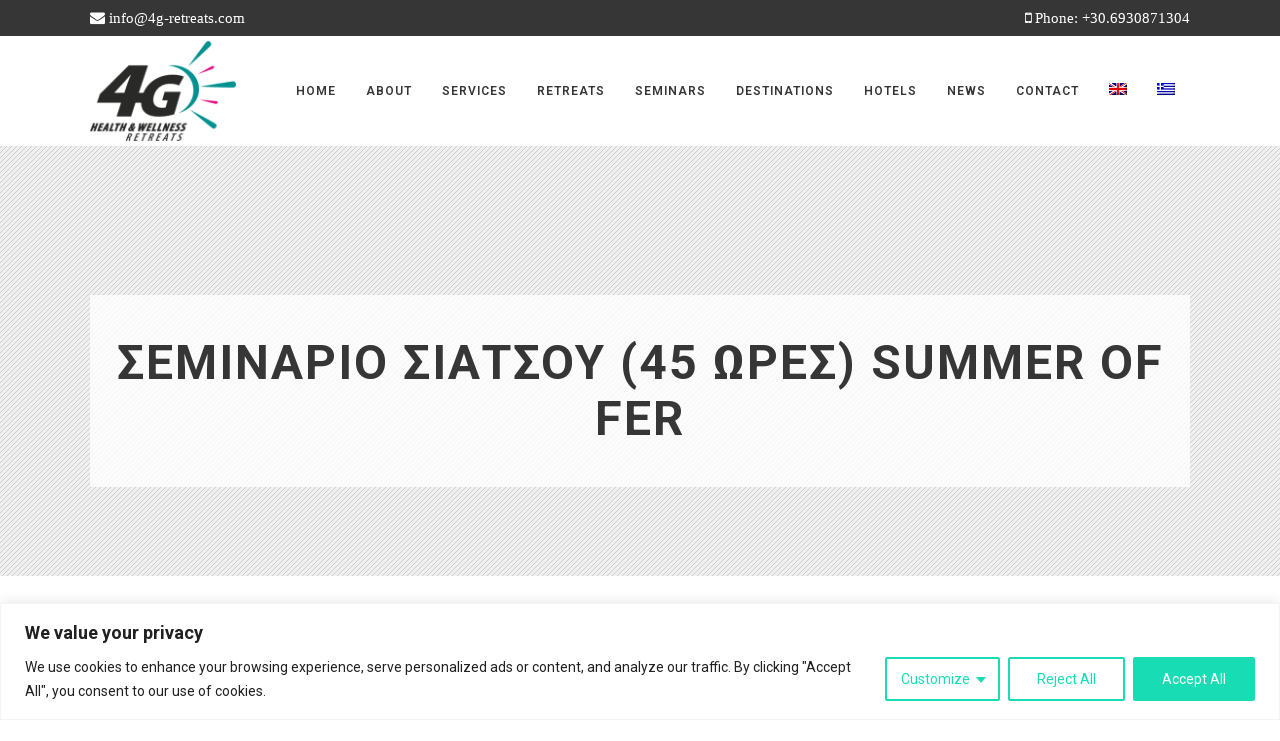

--- FILE ---
content_type: text/html; charset=UTF-8
request_url: https://4g-retreats.com/seminario-siatsou-45-ores-summer-offer/
body_size: 25623
content:
<!DOCTYPE html>
<html dir="ltr" lang="en-US" prefix="og: https://ogp.me/ns#">
<head>
    <meta charset="UTF-8"/>

                <meta name=viewport content="width=device-width,initial-scale=1,user-scalable=no">
        
            
                            <link rel="shortcut icon" type="image/x-icon" href="https://4g-retreats.com/wp-content/uploads/2018/12/favicon.jpg">
                <link rel="apple-touch-icon" href="https://4g-retreats.com/wp-content/uploads/2018/12/favicon.jpg"/>
            
    <link rel="profile" href="https://gmpg.org/xfn/11"/>
    
    
	<link rel="profile" href="https://gmpg.org/xfn/11" />

	<title>ΣΕΜΙΝΑΡΙΟ ΣΙΑΤΣΟΥ (45 ΩΡΕΣ) Summer Offer - 4G Retreats</title>
<link rel="alternate" hreflang="en" href="https://4g-retreats.com/seminario-siatsou-45-ores-summer-offer/" />
<link rel="alternate" hreflang="x-default" href="https://4g-retreats.com/seminario-siatsou-45-ores-summer-offer/" />

		<!-- All in One SEO 4.9.3 - aioseo.com -->
	<meta name="description" content="Advanced Spa Education Summer Offer Σεμινάριο Σιάτσου (45 ώρες) Ξεχώρισε από το πλήθος των θεραπευτών και ενίσχυσε τα προσόντα σου με μία εναλλακτική, ολιστική θεραπεία που προτιμάται ιδιαίτερα στα spa. To Shiatsu είναι μία Ιαπωνική μέθοδος θεραπείας. Το SHI σημαίνει δάκτυλο στα Ιαπωνικά και το ATSU πίεση. Το Shiatsu είναι μία τεχνική θεραπείας που περιλαμβάνει" />
	<meta name="robots" content="max-image-preview:large" />
	<meta name="author" content="giotamastora"/>
	<link rel="canonical" href="https://4g-retreats.com/seminario-siatsou-45-ores-summer-offer/" />
	<meta name="generator" content="All in One SEO (AIOSEO) 4.9.3" />
		<meta property="og:locale" content="en_US" />
		<meta property="og:site_name" content="4G Retreats - Alternative Tourism and Wellness Holiday in Greece" />
		<meta property="og:type" content="article" />
		<meta property="og:title" content="ΣΕΜΙΝΑΡΙΟ ΣΙΑΤΣΟΥ (45 ΩΡΕΣ) Summer Offer - 4G Retreats" />
		<meta property="og:description" content="Advanced Spa Education Summer Offer Σεμινάριο Σιάτσου (45 ώρες) Ξεχώρισε από το πλήθος των θεραπευτών και ενίσχυσε τα προσόντα σου με μία εναλλακτική, ολιστική θεραπεία που προτιμάται ιδιαίτερα στα spa. To Shiatsu είναι μία Ιαπωνική μέθοδος θεραπείας. Το SHI σημαίνει δάκτυλο στα Ιαπωνικά και το ATSU πίεση. Το Shiatsu είναι μία τεχνική θεραπείας που περιλαμβάνει" />
		<meta property="og:url" content="https://4g-retreats.com/seminario-siatsou-45-ores-summer-offer/" />
		<meta property="article:published_time" content="2019-07-01T09:38:41+00:00" />
		<meta property="article:modified_time" content="2024-09-18T11:27:30+00:00" />
		<meta name="twitter:card" content="summary_large_image" />
		<meta name="twitter:title" content="ΣΕΜΙΝΑΡΙΟ ΣΙΑΤΣΟΥ (45 ΩΡΕΣ) Summer Offer - 4G Retreats" />
		<meta name="twitter:description" content="Advanced Spa Education Summer Offer Σεμινάριο Σιάτσου (45 ώρες) Ξεχώρισε από το πλήθος των θεραπευτών και ενίσχυσε τα προσόντα σου με μία εναλλακτική, ολιστική θεραπεία που προτιμάται ιδιαίτερα στα spa. To Shiatsu είναι μία Ιαπωνική μέθοδος θεραπείας. Το SHI σημαίνει δάκτυλο στα Ιαπωνικά και το ATSU πίεση. Το Shiatsu είναι μία τεχνική θεραπείας που περιλαμβάνει" />
		<script type="application/ld+json" class="aioseo-schema">
			{"@context":"https:\/\/schema.org","@graph":[{"@type":"BlogPosting","@id":"https:\/\/4g-retreats.com\/seminario-siatsou-45-ores-summer-offer\/#blogposting","name":"\u03a3\u0395\u039c\u0399\u039d\u0391\u03a1\u0399\u039f \u03a3\u0399\u0391\u03a4\u03a3\u039f\u03a5 (45 \u03a9\u03a1\u0395\u03a3) Summer Offer - 4G Retreats","headline":"\u03a3\u0395\u039c\u0399\u039d\u0391\u03a1\u0399\u039f \u03a3\u0399\u0391\u03a4\u03a3\u039f\u03a5 (45 \u03a9\u03a1\u0395\u03a3) Summer Offer","author":{"@id":"https:\/\/4g-retreats.com\/author\/giotamastora\/#author"},"publisher":{"@id":"https:\/\/4g-retreats.com\/#organization"},"image":{"@type":"ImageObject","url":"https:\/\/4g-retreats.com\/wp-content\/uploads\/2019\/07\/SHIATSU.jpg","width":601,"height":398},"datePublished":"2019-07-01T12:38:41+03:00","dateModified":"2024-09-18T14:27:30+03:00","inLanguage":"en-US","mainEntityOfPage":{"@id":"https:\/\/4g-retreats.com\/seminario-siatsou-45-ores-summer-offer\/#webpage"},"isPartOf":{"@id":"https:\/\/4g-retreats.com\/seminario-siatsou-45-ores-summer-offer\/#webpage"},"articleSection":"Events"},{"@type":"BreadcrumbList","@id":"https:\/\/4g-retreats.com\/seminario-siatsou-45-ores-summer-offer\/#breadcrumblist","itemListElement":[{"@type":"ListItem","@id":"https:\/\/4g-retreats.com#listItem","position":1,"name":"Home","item":"https:\/\/4g-retreats.com","nextItem":{"@type":"ListItem","@id":"https:\/\/4g-retreats.com\/category\/events\/#listItem","name":"Events"}},{"@type":"ListItem","@id":"https:\/\/4g-retreats.com\/category\/events\/#listItem","position":2,"name":"Events","item":"https:\/\/4g-retreats.com\/category\/events\/","nextItem":{"@type":"ListItem","@id":"https:\/\/4g-retreats.com\/seminario-siatsou-45-ores-summer-offer\/#listItem","name":"\u03a3\u0395\u039c\u0399\u039d\u0391\u03a1\u0399\u039f \u03a3\u0399\u0391\u03a4\u03a3\u039f\u03a5 (45 \u03a9\u03a1\u0395\u03a3) Summer Offer"},"previousItem":{"@type":"ListItem","@id":"https:\/\/4g-retreats.com#listItem","name":"Home"}},{"@type":"ListItem","@id":"https:\/\/4g-retreats.com\/seminario-siatsou-45-ores-summer-offer\/#listItem","position":3,"name":"\u03a3\u0395\u039c\u0399\u039d\u0391\u03a1\u0399\u039f \u03a3\u0399\u0391\u03a4\u03a3\u039f\u03a5 (45 \u03a9\u03a1\u0395\u03a3) Summer Offer","previousItem":{"@type":"ListItem","@id":"https:\/\/4g-retreats.com\/category\/events\/#listItem","name":"Events"}}]},{"@type":"Organization","@id":"https:\/\/4g-retreats.com\/#organization","name":"4G Retreats","description":"Alternative Tourism and Wellness Holiday in Greece","url":"https:\/\/4g-retreats.com\/"},{"@type":"Person","@id":"https:\/\/4g-retreats.com\/author\/giotamastora\/#author","url":"https:\/\/4g-retreats.com\/author\/giotamastora\/","name":"giotamastora","image":{"@type":"ImageObject","@id":"https:\/\/4g-retreats.com\/seminario-siatsou-45-ores-summer-offer\/#authorImage","url":"https:\/\/secure.gravatar.com\/avatar\/66ad2086c2a9b05665b3a5c565bdaa362a65bb09eae4f9ecf66d146d25190f23?s=96&d=mm&r=g","width":96,"height":96,"caption":"giotamastora"}},{"@type":"WebPage","@id":"https:\/\/4g-retreats.com\/seminario-siatsou-45-ores-summer-offer\/#webpage","url":"https:\/\/4g-retreats.com\/seminario-siatsou-45-ores-summer-offer\/","name":"\u03a3\u0395\u039c\u0399\u039d\u0391\u03a1\u0399\u039f \u03a3\u0399\u0391\u03a4\u03a3\u039f\u03a5 (45 \u03a9\u03a1\u0395\u03a3) Summer Offer - 4G Retreats","description":"Advanced Spa Education Summer Offer \u03a3\u03b5\u03bc\u03b9\u03bd\u03ac\u03c1\u03b9\u03bf \u03a3\u03b9\u03ac\u03c4\u03c3\u03bf\u03c5 (45 \u03ce\u03c1\u03b5\u03c2) \u039e\u03b5\u03c7\u03ce\u03c1\u03b9\u03c3\u03b5 \u03b1\u03c0\u03cc \u03c4\u03bf \u03c0\u03bb\u03ae\u03b8\u03bf\u03c2 \u03c4\u03c9\u03bd \u03b8\u03b5\u03c1\u03b1\u03c0\u03b5\u03c5\u03c4\u03ce\u03bd \u03ba\u03b1\u03b9 \u03b5\u03bd\u03af\u03c3\u03c7\u03c5\u03c3\u03b5 \u03c4\u03b1 \u03c0\u03c1\u03bf\u03c3\u03cc\u03bd\u03c4\u03b1 \u03c3\u03bf\u03c5 \u03bc\u03b5 \u03bc\u03af\u03b1 \u03b5\u03bd\u03b1\u03bb\u03bb\u03b1\u03ba\u03c4\u03b9\u03ba\u03ae, \u03bf\u03bb\u03b9\u03c3\u03c4\u03b9\u03ba\u03ae \u03b8\u03b5\u03c1\u03b1\u03c0\u03b5\u03af\u03b1 \u03c0\u03bf\u03c5 \u03c0\u03c1\u03bf\u03c4\u03b9\u03bc\u03ac\u03c4\u03b1\u03b9 \u03b9\u03b4\u03b9\u03b1\u03af\u03c4\u03b5\u03c1\u03b1 \u03c3\u03c4\u03b1 spa. To Shiatsu \u03b5\u03af\u03bd\u03b1\u03b9 \u03bc\u03af\u03b1 \u0399\u03b1\u03c0\u03c9\u03bd\u03b9\u03ba\u03ae \u03bc\u03ad\u03b8\u03bf\u03b4\u03bf\u03c2 \u03b8\u03b5\u03c1\u03b1\u03c0\u03b5\u03af\u03b1\u03c2. \u03a4\u03bf SHI \u03c3\u03b7\u03bc\u03b1\u03af\u03bd\u03b5\u03b9 \u03b4\u03ac\u03ba\u03c4\u03c5\u03bb\u03bf \u03c3\u03c4\u03b1 \u0399\u03b1\u03c0\u03c9\u03bd\u03b9\u03ba\u03ac \u03ba\u03b1\u03b9 \u03c4\u03bf ATSU \u03c0\u03af\u03b5\u03c3\u03b7. \u03a4\u03bf Shiatsu \u03b5\u03af\u03bd\u03b1\u03b9 \u03bc\u03af\u03b1 \u03c4\u03b5\u03c7\u03bd\u03b9\u03ba\u03ae \u03b8\u03b5\u03c1\u03b1\u03c0\u03b5\u03af\u03b1\u03c2 \u03c0\u03bf\u03c5 \u03c0\u03b5\u03c1\u03b9\u03bb\u03b1\u03bc\u03b2\u03ac\u03bd\u03b5\u03b9","inLanguage":"en-US","isPartOf":{"@id":"https:\/\/4g-retreats.com\/#website"},"breadcrumb":{"@id":"https:\/\/4g-retreats.com\/seminario-siatsou-45-ores-summer-offer\/#breadcrumblist"},"author":{"@id":"https:\/\/4g-retreats.com\/author\/giotamastora\/#author"},"creator":{"@id":"https:\/\/4g-retreats.com\/author\/giotamastora\/#author"},"image":{"@type":"ImageObject","url":"https:\/\/4g-retreats.com\/wp-content\/uploads\/2019\/07\/SHIATSU.jpg","@id":"https:\/\/4g-retreats.com\/seminario-siatsou-45-ores-summer-offer\/#mainImage","width":601,"height":398},"primaryImageOfPage":{"@id":"https:\/\/4g-retreats.com\/seminario-siatsou-45-ores-summer-offer\/#mainImage"},"datePublished":"2019-07-01T12:38:41+03:00","dateModified":"2024-09-18T14:27:30+03:00"},{"@type":"WebSite","@id":"https:\/\/4g-retreats.com\/#website","url":"https:\/\/4g-retreats.com\/","name":"4G Retreats","description":"Alternative Tourism and Wellness Holiday in Greece","inLanguage":"en-US","publisher":{"@id":"https:\/\/4g-retreats.com\/#organization"}}]}
		</script>
		<!-- All in One SEO -->

<link rel='dns-prefetch' href='//fonts.googleapis.com' />
<link rel="alternate" type="application/rss+xml" title="4G Retreats &raquo; Feed" href="https://4g-retreats.com/feed/" />
<link rel="alternate" type="application/rss+xml" title="4G Retreats &raquo; Comments Feed" href="https://4g-retreats.com/comments/feed/" />
<link rel="alternate" title="oEmbed (JSON)" type="application/json+oembed" href="https://4g-retreats.com/wp-json/oembed/1.0/embed?url=https%3A%2F%2F4g-retreats.com%2Fseminario-siatsou-45-ores-summer-offer%2F" />
<link rel="alternate" title="oEmbed (XML)" type="text/xml+oembed" href="https://4g-retreats.com/wp-json/oembed/1.0/embed?url=https%3A%2F%2F4g-retreats.com%2Fseminario-siatsou-45-ores-summer-offer%2F&#038;format=xml" />
		<!-- This site uses the Google Analytics by MonsterInsights plugin v9.11.1 - Using Analytics tracking - https://www.monsterinsights.com/ -->
		<!-- Note: MonsterInsights is not currently configured on this site. The site owner needs to authenticate with Google Analytics in the MonsterInsights settings panel. -->
					<!-- No tracking code set -->
				<!-- / Google Analytics by MonsterInsights -->
		<style id='wp-img-auto-sizes-contain-inline-css' type='text/css'>
img:is([sizes=auto i],[sizes^="auto," i]){contain-intrinsic-size:3000px 1500px}
/*# sourceURL=wp-img-auto-sizes-contain-inline-css */
</style>
<link rel='stylesheet' id='sbr_styles-css' href='https://4g-retreats.com/wp-content/plugins/reviews-feed/assets/css/sbr-styles.min.css?ver=2.1.1' type='text/css' media='all' />
<link rel='stylesheet' id='layerslider-css' href='https://4g-retreats.com/wp-content/plugins/LayerSlider/static/layerslider/css/layerslider.css?ver=6.8.2' type='text/css' media='all' />
<style id='wp-emoji-styles-inline-css' type='text/css'>

	img.wp-smiley, img.emoji {
		display: inline !important;
		border: none !important;
		box-shadow: none !important;
		height: 1em !important;
		width: 1em !important;
		margin: 0 0.07em !important;
		vertical-align: -0.1em !important;
		background: none !important;
		padding: 0 !important;
	}
/*# sourceURL=wp-emoji-styles-inline-css */
</style>
<link rel='stylesheet' id='wp-block-library-css' href='https://4g-retreats.com/wp-includes/css/dist/block-library/style.min.css?ver=6.9' type='text/css' media='all' />
<style id='global-styles-inline-css' type='text/css'>
:root{--wp--preset--aspect-ratio--square: 1;--wp--preset--aspect-ratio--4-3: 4/3;--wp--preset--aspect-ratio--3-4: 3/4;--wp--preset--aspect-ratio--3-2: 3/2;--wp--preset--aspect-ratio--2-3: 2/3;--wp--preset--aspect-ratio--16-9: 16/9;--wp--preset--aspect-ratio--9-16: 9/16;--wp--preset--color--black: #000000;--wp--preset--color--cyan-bluish-gray: #abb8c3;--wp--preset--color--white: #ffffff;--wp--preset--color--pale-pink: #f78da7;--wp--preset--color--vivid-red: #cf2e2e;--wp--preset--color--luminous-vivid-orange: #ff6900;--wp--preset--color--luminous-vivid-amber: #fcb900;--wp--preset--color--light-green-cyan: #7bdcb5;--wp--preset--color--vivid-green-cyan: #00d084;--wp--preset--color--pale-cyan-blue: #8ed1fc;--wp--preset--color--vivid-cyan-blue: #0693e3;--wp--preset--color--vivid-purple: #9b51e0;--wp--preset--gradient--vivid-cyan-blue-to-vivid-purple: linear-gradient(135deg,rgb(6,147,227) 0%,rgb(155,81,224) 100%);--wp--preset--gradient--light-green-cyan-to-vivid-green-cyan: linear-gradient(135deg,rgb(122,220,180) 0%,rgb(0,208,130) 100%);--wp--preset--gradient--luminous-vivid-amber-to-luminous-vivid-orange: linear-gradient(135deg,rgb(252,185,0) 0%,rgb(255,105,0) 100%);--wp--preset--gradient--luminous-vivid-orange-to-vivid-red: linear-gradient(135deg,rgb(255,105,0) 0%,rgb(207,46,46) 100%);--wp--preset--gradient--very-light-gray-to-cyan-bluish-gray: linear-gradient(135deg,rgb(238,238,238) 0%,rgb(169,184,195) 100%);--wp--preset--gradient--cool-to-warm-spectrum: linear-gradient(135deg,rgb(74,234,220) 0%,rgb(151,120,209) 20%,rgb(207,42,186) 40%,rgb(238,44,130) 60%,rgb(251,105,98) 80%,rgb(254,248,76) 100%);--wp--preset--gradient--blush-light-purple: linear-gradient(135deg,rgb(255,206,236) 0%,rgb(152,150,240) 100%);--wp--preset--gradient--blush-bordeaux: linear-gradient(135deg,rgb(254,205,165) 0%,rgb(254,45,45) 50%,rgb(107,0,62) 100%);--wp--preset--gradient--luminous-dusk: linear-gradient(135deg,rgb(255,203,112) 0%,rgb(199,81,192) 50%,rgb(65,88,208) 100%);--wp--preset--gradient--pale-ocean: linear-gradient(135deg,rgb(255,245,203) 0%,rgb(182,227,212) 50%,rgb(51,167,181) 100%);--wp--preset--gradient--electric-grass: linear-gradient(135deg,rgb(202,248,128) 0%,rgb(113,206,126) 100%);--wp--preset--gradient--midnight: linear-gradient(135deg,rgb(2,3,129) 0%,rgb(40,116,252) 100%);--wp--preset--font-size--small: 13px;--wp--preset--font-size--medium: 20px;--wp--preset--font-size--large: 36px;--wp--preset--font-size--x-large: 42px;--wp--preset--spacing--20: 0.44rem;--wp--preset--spacing--30: 0.67rem;--wp--preset--spacing--40: 1rem;--wp--preset--spacing--50: 1.5rem;--wp--preset--spacing--60: 2.25rem;--wp--preset--spacing--70: 3.38rem;--wp--preset--spacing--80: 5.06rem;--wp--preset--shadow--natural: 6px 6px 9px rgba(0, 0, 0, 0.2);--wp--preset--shadow--deep: 12px 12px 50px rgba(0, 0, 0, 0.4);--wp--preset--shadow--sharp: 6px 6px 0px rgba(0, 0, 0, 0.2);--wp--preset--shadow--outlined: 6px 6px 0px -3px rgb(255, 255, 255), 6px 6px rgb(0, 0, 0);--wp--preset--shadow--crisp: 6px 6px 0px rgb(0, 0, 0);}:where(.is-layout-flex){gap: 0.5em;}:where(.is-layout-grid){gap: 0.5em;}body .is-layout-flex{display: flex;}.is-layout-flex{flex-wrap: wrap;align-items: center;}.is-layout-flex > :is(*, div){margin: 0;}body .is-layout-grid{display: grid;}.is-layout-grid > :is(*, div){margin: 0;}:where(.wp-block-columns.is-layout-flex){gap: 2em;}:where(.wp-block-columns.is-layout-grid){gap: 2em;}:where(.wp-block-post-template.is-layout-flex){gap: 1.25em;}:where(.wp-block-post-template.is-layout-grid){gap: 1.25em;}.has-black-color{color: var(--wp--preset--color--black) !important;}.has-cyan-bluish-gray-color{color: var(--wp--preset--color--cyan-bluish-gray) !important;}.has-white-color{color: var(--wp--preset--color--white) !important;}.has-pale-pink-color{color: var(--wp--preset--color--pale-pink) !important;}.has-vivid-red-color{color: var(--wp--preset--color--vivid-red) !important;}.has-luminous-vivid-orange-color{color: var(--wp--preset--color--luminous-vivid-orange) !important;}.has-luminous-vivid-amber-color{color: var(--wp--preset--color--luminous-vivid-amber) !important;}.has-light-green-cyan-color{color: var(--wp--preset--color--light-green-cyan) !important;}.has-vivid-green-cyan-color{color: var(--wp--preset--color--vivid-green-cyan) !important;}.has-pale-cyan-blue-color{color: var(--wp--preset--color--pale-cyan-blue) !important;}.has-vivid-cyan-blue-color{color: var(--wp--preset--color--vivid-cyan-blue) !important;}.has-vivid-purple-color{color: var(--wp--preset--color--vivid-purple) !important;}.has-black-background-color{background-color: var(--wp--preset--color--black) !important;}.has-cyan-bluish-gray-background-color{background-color: var(--wp--preset--color--cyan-bluish-gray) !important;}.has-white-background-color{background-color: var(--wp--preset--color--white) !important;}.has-pale-pink-background-color{background-color: var(--wp--preset--color--pale-pink) !important;}.has-vivid-red-background-color{background-color: var(--wp--preset--color--vivid-red) !important;}.has-luminous-vivid-orange-background-color{background-color: var(--wp--preset--color--luminous-vivid-orange) !important;}.has-luminous-vivid-amber-background-color{background-color: var(--wp--preset--color--luminous-vivid-amber) !important;}.has-light-green-cyan-background-color{background-color: var(--wp--preset--color--light-green-cyan) !important;}.has-vivid-green-cyan-background-color{background-color: var(--wp--preset--color--vivid-green-cyan) !important;}.has-pale-cyan-blue-background-color{background-color: var(--wp--preset--color--pale-cyan-blue) !important;}.has-vivid-cyan-blue-background-color{background-color: var(--wp--preset--color--vivid-cyan-blue) !important;}.has-vivid-purple-background-color{background-color: var(--wp--preset--color--vivid-purple) !important;}.has-black-border-color{border-color: var(--wp--preset--color--black) !important;}.has-cyan-bluish-gray-border-color{border-color: var(--wp--preset--color--cyan-bluish-gray) !important;}.has-white-border-color{border-color: var(--wp--preset--color--white) !important;}.has-pale-pink-border-color{border-color: var(--wp--preset--color--pale-pink) !important;}.has-vivid-red-border-color{border-color: var(--wp--preset--color--vivid-red) !important;}.has-luminous-vivid-orange-border-color{border-color: var(--wp--preset--color--luminous-vivid-orange) !important;}.has-luminous-vivid-amber-border-color{border-color: var(--wp--preset--color--luminous-vivid-amber) !important;}.has-light-green-cyan-border-color{border-color: var(--wp--preset--color--light-green-cyan) !important;}.has-vivid-green-cyan-border-color{border-color: var(--wp--preset--color--vivid-green-cyan) !important;}.has-pale-cyan-blue-border-color{border-color: var(--wp--preset--color--pale-cyan-blue) !important;}.has-vivid-cyan-blue-border-color{border-color: var(--wp--preset--color--vivid-cyan-blue) !important;}.has-vivid-purple-border-color{border-color: var(--wp--preset--color--vivid-purple) !important;}.has-vivid-cyan-blue-to-vivid-purple-gradient-background{background: var(--wp--preset--gradient--vivid-cyan-blue-to-vivid-purple) !important;}.has-light-green-cyan-to-vivid-green-cyan-gradient-background{background: var(--wp--preset--gradient--light-green-cyan-to-vivid-green-cyan) !important;}.has-luminous-vivid-amber-to-luminous-vivid-orange-gradient-background{background: var(--wp--preset--gradient--luminous-vivid-amber-to-luminous-vivid-orange) !important;}.has-luminous-vivid-orange-to-vivid-red-gradient-background{background: var(--wp--preset--gradient--luminous-vivid-orange-to-vivid-red) !important;}.has-very-light-gray-to-cyan-bluish-gray-gradient-background{background: var(--wp--preset--gradient--very-light-gray-to-cyan-bluish-gray) !important;}.has-cool-to-warm-spectrum-gradient-background{background: var(--wp--preset--gradient--cool-to-warm-spectrum) !important;}.has-blush-light-purple-gradient-background{background: var(--wp--preset--gradient--blush-light-purple) !important;}.has-blush-bordeaux-gradient-background{background: var(--wp--preset--gradient--blush-bordeaux) !important;}.has-luminous-dusk-gradient-background{background: var(--wp--preset--gradient--luminous-dusk) !important;}.has-pale-ocean-gradient-background{background: var(--wp--preset--gradient--pale-ocean) !important;}.has-electric-grass-gradient-background{background: var(--wp--preset--gradient--electric-grass) !important;}.has-midnight-gradient-background{background: var(--wp--preset--gradient--midnight) !important;}.has-small-font-size{font-size: var(--wp--preset--font-size--small) !important;}.has-medium-font-size{font-size: var(--wp--preset--font-size--medium) !important;}.has-large-font-size{font-size: var(--wp--preset--font-size--large) !important;}.has-x-large-font-size{font-size: var(--wp--preset--font-size--x-large) !important;}
/*# sourceURL=global-styles-inline-css */
</style>

<style id='classic-theme-styles-inline-css' type='text/css'>
/*! This file is auto-generated */
.wp-block-button__link{color:#fff;background-color:#32373c;border-radius:9999px;box-shadow:none;text-decoration:none;padding:calc(.667em + 2px) calc(1.333em + 2px);font-size:1.125em}.wp-block-file__button{background:#32373c;color:#fff;text-decoration:none}
/*# sourceURL=/wp-includes/css/classic-themes.min.css */
</style>
<link rel='stylesheet' id='contact-form-7-css' href='https://4g-retreats.com/wp-content/plugins/contact-form-7/includes/css/styles.css?ver=6.1.4' type='text/css' media='all' />
<style id='contact-form-7-inline-css' type='text/css'>
.wpcf7 .wpcf7-recaptcha iframe {margin-bottom: 0;}.wpcf7 .wpcf7-recaptcha[data-align="center"] > div {margin: 0 auto;}.wpcf7 .wpcf7-recaptcha[data-align="right"] > div {margin: 0 0 0 auto;}
/*# sourceURL=contact-form-7-inline-css */
</style>
<link rel='stylesheet' id='easy-facebook-likebox-custom-fonts-css' href='https://4g-retreats.com/wp-content/plugins/easy-facebook-likebox/frontend/assets/css/esf-custom-fonts.css?ver=6.9' type='text/css' media='all' />
<link rel='stylesheet' id='easy-facebook-likebox-popup-styles-css' href='https://4g-retreats.com/wp-content/plugins/easy-facebook-likebox/facebook/frontend/assets/css/esf-free-popup.css?ver=6.7.2' type='text/css' media='all' />
<link rel='stylesheet' id='easy-facebook-likebox-frontend-css' href='https://4g-retreats.com/wp-content/plugins/easy-facebook-likebox/facebook/frontend/assets/css/easy-facebook-likebox-frontend.css?ver=6.7.2' type='text/css' media='all' />
<link rel='stylesheet' id='easy-facebook-likebox-customizer-style-css' href='https://4g-retreats.com/wp-admin/admin-ajax.php?action=easy-facebook-likebox-customizer-style&#038;ver=6.7.2' type='text/css' media='all' />
<style id='woocommerce-inline-inline-css' type='text/css'>
.woocommerce form .form-row .required { visibility: visible; }
/*# sourceURL=woocommerce-inline-inline-css */
</style>
<link rel='stylesheet' id='wpml-menu-item-0-css' href='https://4g-retreats.com/wp-content/plugins/sitepress-multilingual-cms/templates/language-switchers/menu-item/style.min.css?ver=1' type='text/css' media='all' />
<link rel='stylesheet' id='cms-navigation-style-base-css' href='https://4g-retreats.com/wp-content/plugins/wpml-cms-nav/res/css/cms-navigation-base.css?ver=1.5.5' type='text/css' media='screen' />
<link rel='stylesheet' id='cms-navigation-style-css' href='https://4g-retreats.com/wp-content/plugins/wpml-cms-nav/res/css/cms-navigation.css?ver=1.5.5' type='text/css' media='screen' />
<link rel='stylesheet' id='soho-default-style-css' href='https://4g-retreats.com/wp-content/themes/soho/style.css?ver=6.9' type='text/css' media='all' />
<link rel='stylesheet' id='mediaelement-css' href='https://4g-retreats.com/wp-includes/js/mediaelement/mediaelementplayer-legacy.min.css?ver=4.2.17' type='text/css' media='all' />
<link rel='stylesheet' id='wp-mediaelement-css' href='https://4g-retreats.com/wp-includes/js/mediaelement/wp-mediaelement.min.css?ver=6.9' type='text/css' media='all' />
<link rel='stylesheet' id='soho-font-awesome-css' href='https://4g-retreats.com/wp-content/themes/soho/css/font-awesome/css/font-awesome.min.css?ver=6.9' type='text/css' media='all' />
<link rel='stylesheet' id='soho-elegant-icons-css' href='https://4g-retreats.com/wp-content/themes/soho/css/elegant-icons/css/elegant-icons.min.css?ver=6.9' type='text/css' media='all' />
<link rel='stylesheet' id='soho-stylesheet-css' href='https://4g-retreats.com/wp-content/themes/soho/css/stylesheet.min.css?ver=6.9' type='text/css' media='all' />
<link rel='stylesheet' id='soho-responsive-css' href='https://4g-retreats.com/wp-content/themes/soho/css/responsive.min.css?ver=6.9' type='text/css' media='all' />
<link rel='stylesheet' id='soho-woocommerce-css' href='https://4g-retreats.com/wp-content/themes/soho/css/woocommerce.min.css?ver=6.9' type='text/css' media='all' />
<link rel='stylesheet' id='soho-woocommerce-responsive-css' href='https://4g-retreats.com/wp-content/themes/soho/css/woocommerce_responsive.min.css?ver=6.9' type='text/css' media='all' />
<link rel='stylesheet' id='soho-mac-stylesheet-css' href='https://4g-retreats.com/wp-content/themes/soho/css/mac_stylesheet.css?ver=6.9' type='text/css' media='all' />
<link rel='stylesheet' id='soho-webkit-css' href='https://4g-retreats.com/wp-content/themes/soho/css/webkit_stylesheet.css?ver=6.9' type='text/css' media='all' />
<link rel='stylesheet' id='soho-style-dynamic-css' href='https://4g-retreats.com/wp-content/themes/soho/css/style_dynamic.css?ver=1730882312' type='text/css' media='all' />
<style id='soho-style-dynamic-inline-css' type='text/css'>
@media only screen and (max-width: 1000px){
body.page-id-19096 .q_boxes_inner{padding-left: 25px !important; padding-right: 25px !important; padding-top: 80px !important;}
}

@media only screen and (max-width: 600px){.carousel-inner h3{display: none;}}
/*# sourceURL=soho-style-dynamic-inline-css */
</style>
<link rel='stylesheet' id='js_composer_front-css' href='https://4g-retreats.com/wp-content/plugins/js_composer/assets/css/js_composer.min.css?ver=7.2' type='text/css' media='all' />
<link rel='stylesheet' id='soho-google-fonts-css' href='https://fonts.googleapis.com/css?family=Raleway%3A200%2C300%2C300i%2C400%2C400i%2C600%2C600i%2C700%2C700i%2C800%7CRoboto%3A200%2C300%2C300i%2C400%2C400i%2C600%2C600i%2C700%2C700i%2C800&#038;subset=latin%2Clatin-ext&#038;ver=1.0.0' type='text/css' media='all' />
<link rel='stylesheet' id='dflip-style-css' href='https://4g-retreats.com/wp-content/plugins/3d-flipbook-dflip-lite/assets/css/dflip.min.css?ver=2.4.20' type='text/css' media='all' />
<link rel='stylesheet' id='esf-custom-fonts-css' href='https://4g-retreats.com/wp-content/plugins/easy-facebook-likebox/frontend/assets/css/esf-custom-fonts.css?ver=6.9' type='text/css' media='all' />
<link rel='stylesheet' id='esf-insta-frontend-css' href='https://4g-retreats.com/wp-content/plugins/easy-facebook-likebox//instagram/frontend/assets/css/esf-insta-frontend.css?ver=6.9' type='text/css' media='all' />
<link rel='stylesheet' id='esf-insta-customizer-style-css' href='https://4g-retreats.com/wp-admin/admin-ajax.php?action=esf-insta-customizer-style&#038;ver=6.9' type='text/css' media='all' />
<script type="text/javascript" id="cookie-law-info-js-extra">
/* <![CDATA[ */
var _ckyConfig = {"_ipData":[],"_assetsURL":"https://4g-retreats.com/wp-content/plugins/cookie-law-info/lite/frontend/images/","_publicURL":"https://4g-retreats.com","_expiry":"365","_categories":[{"name":"Necessary","slug":"necessary","isNecessary":true,"ccpaDoNotSell":true,"cookies":[],"active":true,"defaultConsent":{"gdpr":true,"ccpa":true}},{"name":"Functional","slug":"functional","isNecessary":false,"ccpaDoNotSell":true,"cookies":[],"active":true,"defaultConsent":{"gdpr":false,"ccpa":false}},{"name":"Analytics","slug":"analytics","isNecessary":false,"ccpaDoNotSell":true,"cookies":[],"active":true,"defaultConsent":{"gdpr":false,"ccpa":false}},{"name":"Performance","slug":"performance","isNecessary":false,"ccpaDoNotSell":true,"cookies":[],"active":true,"defaultConsent":{"gdpr":false,"ccpa":false}},{"name":"Advertisement","slug":"advertisement","isNecessary":false,"ccpaDoNotSell":true,"cookies":[],"active":true,"defaultConsent":{"gdpr":false,"ccpa":false}}],"_activeLaw":"gdpr","_rootDomain":"","_block":"1","_showBanner":"1","_bannerConfig":{"settings":{"type":"classic","preferenceCenterType":"pushdown","position":"bottom","applicableLaw":"gdpr"},"behaviours":{"reloadBannerOnAccept":false,"loadAnalyticsByDefault":false,"animations":{"onLoad":"animate","onHide":"sticky"}},"config":{"revisitConsent":{"status":true,"tag":"revisit-consent","position":"bottom-left","meta":{"url":"#"},"styles":{"background-color":"#18DCB4"},"elements":{"title":{"type":"text","tag":"revisit-consent-title","status":true,"styles":{"color":"#0056a7"}}}},"preferenceCenter":{"toggle":{"status":true,"tag":"detail-category-toggle","type":"toggle","states":{"active":{"styles":{"background-color":"#1863DC"}},"inactive":{"styles":{"background-color":"#D0D5D2"}}}}},"categoryPreview":{"status":false,"toggle":{"status":true,"tag":"detail-category-preview-toggle","type":"toggle","states":{"active":{"styles":{"background-color":"#1863DC"}},"inactive":{"styles":{"background-color":"#D0D5D2"}}}}},"videoPlaceholder":{"status":true,"styles":{"background-color":"#000000","border-color":"#000000","color":"#ffffff"}},"readMore":{"status":false,"tag":"readmore-button","type":"link","meta":{"noFollow":true,"newTab":true},"styles":{"color":"#18DCB4","background-color":"transparent","border-color":"transparent"}},"showMore":{"status":true,"tag":"show-desc-button","type":"button","styles":{"color":"#1863DC"}},"showLess":{"status":true,"tag":"hide-desc-button","type":"button","styles":{"color":"#1863DC"}},"alwaysActive":{"status":true,"tag":"always-active","styles":{"color":"#008000"}},"manualLinks":{"status":true,"tag":"manual-links","type":"link","styles":{"color":"#1863DC"}},"auditTable":{"status":true},"optOption":{"status":true,"toggle":{"status":true,"tag":"optout-option-toggle","type":"toggle","states":{"active":{"styles":{"background-color":"#1863dc"}},"inactive":{"styles":{"background-color":"#FFFFFF"}}}}}}},"_version":"3.3.9.1","_logConsent":"1","_tags":[{"tag":"accept-button","styles":{"color":"#FFFFFF","background-color":"#18DCB4","border-color":"#18DCB4"}},{"tag":"reject-button","styles":{"color":"#18DCB4","background-color":"transparent","border-color":"#18DCB4"}},{"tag":"settings-button","styles":{"color":"#18DCB4","background-color":"transparent","border-color":"#18DCB4"}},{"tag":"readmore-button","styles":{"color":"#18DCB4","background-color":"transparent","border-color":"transparent"}},{"tag":"donotsell-button","styles":{"color":"#1863DC","background-color":"transparent","border-color":"transparent"}},{"tag":"show-desc-button","styles":{"color":"#1863DC"}},{"tag":"hide-desc-button","styles":{"color":"#1863DC"}},{"tag":"cky-always-active","styles":[]},{"tag":"cky-link","styles":[]},{"tag":"accept-button","styles":{"color":"#FFFFFF","background-color":"#18DCB4","border-color":"#18DCB4"}},{"tag":"revisit-consent","styles":{"background-color":"#18DCB4"}}],"_shortCodes":[{"key":"cky_readmore","content":"\u003Ca href=\"#\" class=\"cky-policy\" aria-label=\"Cookie Policy\" target=\"_blank\" rel=\"noopener\" data-cky-tag=\"readmore-button\"\u003ECookie Policy\u003C/a\u003E","tag":"readmore-button","status":false,"attributes":{"rel":"nofollow","target":"_blank"}},{"key":"cky_show_desc","content":"\u003Cbutton class=\"cky-show-desc-btn\" data-cky-tag=\"show-desc-button\" aria-label=\"Show more\"\u003EShow more\u003C/button\u003E","tag":"show-desc-button","status":true,"attributes":[]},{"key":"cky_hide_desc","content":"\u003Cbutton class=\"cky-show-desc-btn\" data-cky-tag=\"hide-desc-button\" aria-label=\"Show less\"\u003EShow less\u003C/button\u003E","tag":"hide-desc-button","status":true,"attributes":[]},{"key":"cky_optout_show_desc","content":"[cky_optout_show_desc]","tag":"optout-show-desc-button","status":true,"attributes":[]},{"key":"cky_optout_hide_desc","content":"[cky_optout_hide_desc]","tag":"optout-hide-desc-button","status":true,"attributes":[]},{"key":"cky_category_toggle_label","content":"[cky_{{status}}_category_label] [cky_preference_{{category_slug}}_title]","tag":"","status":true,"attributes":[]},{"key":"cky_enable_category_label","content":"Enable","tag":"","status":true,"attributes":[]},{"key":"cky_disable_category_label","content":"Disable","tag":"","status":true,"attributes":[]},{"key":"cky_video_placeholder","content":"\u003Cdiv class=\"video-placeholder-normal\" data-cky-tag=\"video-placeholder\" id=\"[UNIQUEID]\"\u003E\u003Cp class=\"video-placeholder-text-normal\" data-cky-tag=\"placeholder-title\"\u003EPlease accept cookies to access this content\u003C/p\u003E\u003C/div\u003E","tag":"","status":true,"attributes":[]},{"key":"cky_enable_optout_label","content":"Enable","tag":"","status":true,"attributes":[]},{"key":"cky_disable_optout_label","content":"Disable","tag":"","status":true,"attributes":[]},{"key":"cky_optout_toggle_label","content":"[cky_{{status}}_optout_label] [cky_optout_option_title]","tag":"","status":true,"attributes":[]},{"key":"cky_optout_option_title","content":"Do Not Sell or Share My Personal Information","tag":"","status":true,"attributes":[]},{"key":"cky_optout_close_label","content":"Close","tag":"","status":true,"attributes":[]},{"key":"cky_preference_close_label","content":"Close","tag":"","status":true,"attributes":[]}],"_rtl":"","_language":"en","_providersToBlock":[]};
var _ckyStyles = {"css":".cky-hide{display: none;}.cky-btn-revisit-wrapper{display: flex; align-items: center; justify-content: center; background: #0056a7; width: 45px; height: 45px; border-radius: 50%; position: fixed; z-index: 999999; cursor: pointer;}.cky-revisit-bottom-left{bottom: 15px; left: 15px;}.cky-revisit-bottom-right{bottom: 15px; right: 15px;}.cky-btn-revisit-wrapper .cky-btn-revisit{display: flex; align-items: center; justify-content: center; background: none; border: none; cursor: pointer; position: relative; margin: 0; padding: 0;}.cky-btn-revisit-wrapper .cky-btn-revisit img{max-width: fit-content; margin: 0; height: 30px; width: 30px;}.cky-revisit-bottom-left:hover::before{content: attr(data-tooltip); position: absolute; background: #4E4B66; color: #ffffff; left: calc(100% + 7px); font-size: 12px; line-height: 16px; width: max-content; padding: 4px 8px; border-radius: 4px;}.cky-revisit-bottom-left:hover::after{position: absolute; content: \"\"; border: 5px solid transparent; left: calc(100% + 2px); border-left-width: 0; border-right-color: #4E4B66;}.cky-revisit-bottom-right:hover::before{content: attr(data-tooltip); position: absolute; background: #4E4B66; color: #ffffff; right: calc(100% + 7px); font-size: 12px; line-height: 16px; width: max-content; padding: 4px 8px; border-radius: 4px;}.cky-revisit-bottom-right:hover::after{position: absolute; content: \"\"; border: 5px solid transparent; right: calc(100% + 2px); border-right-width: 0; border-left-color: #4E4B66;}.cky-revisit-hide{display: none;}.cky-consent-container{position: fixed; width: 100%; box-sizing: border-box; z-index: 9999999;}.cky-classic-bottom{bottom: 0; left: 0;}.cky-classic-top{top: 0; left: 0;}.cky-consent-container .cky-consent-bar{background: #ffffff; border: 1px solid; padding: 16.5px 24px; box-shadow: 0 -1px 10px 0 #acabab4d;}.cky-consent-bar .cky-banner-btn-close{position: absolute; right: 9px; top: 5px; background: none; border: none; cursor: pointer; padding: 0; margin: 0; height: auto; width: auto; min-height: 0; line-height: 0; text-shadow: none; box-shadow: none;}.cky-consent-bar .cky-banner-btn-close img{width: 9px; height: 9px; margin: 0;}.cky-custom-brand-logo-wrapper .cky-custom-brand-logo{width: 100px; height: auto; margin: 0 0 10px 0;}.cky-notice .cky-title{color: #212121; font-weight: 700; font-size: 18px; line-height: 24px; margin: 0 0 10px 0;}.cky-notice-group{display: flex; justify-content: space-between; align-items: center;}.cky-notice-des *{font-size: 14px;}.cky-notice-des{color: #212121; font-size: 14px; line-height: 24px; font-weight: 400;}.cky-notice-des img{height: 25px; width: 25px;}.cky-consent-bar .cky-notice-des p{color: inherit; margin-top: 0; overflow-wrap: break-word;}.cky-notice-des p:last-child{margin-bottom: 0;}.cky-notice-des a.cky-policy,.cky-notice-des button.cky-policy{font-size: 14px; color: #1863dc; white-space: nowrap; cursor: pointer; background: transparent; border: 1px solid; text-decoration: underline;}.cky-notice-des button.cky-policy{padding: 0;}.cky-notice-des a.cky-policy:focus-visible,.cky-consent-bar .cky-banner-btn-close:focus-visible,.cky-notice-des button.cky-policy:focus-visible,.cky-category-direct-switch input[type=\"checkbox\"]:focus-visible,.cky-preference-content-wrapper .cky-show-desc-btn:focus-visible,.cky-accordion-header .cky-accordion-btn:focus-visible,.cky-switch input[type=\"checkbox\"]:focus-visible,.cky-footer-wrapper a:focus-visible,.cky-btn:focus-visible{outline: 2px solid #1863dc; outline-offset: 2px;}.cky-btn:focus:not(:focus-visible),.cky-accordion-header .cky-accordion-btn:focus:not(:focus-visible),.cky-preference-content-wrapper .cky-show-desc-btn:focus:not(:focus-visible),.cky-btn-revisit-wrapper .cky-btn-revisit:focus:not(:focus-visible),.cky-preference-header .cky-btn-close:focus:not(:focus-visible),.cky-banner-btn-close:focus:not(:focus-visible){outline: 0;}button.cky-show-desc-btn:not(:hover):not(:active){color: #1863dc; background: transparent;}button.cky-accordion-btn:not(:hover):not(:active),button.cky-banner-btn-close:not(:hover):not(:active),button.cky-btn-close:not(:hover):not(:active),button.cky-btn-revisit:not(:hover):not(:active){background: transparent;}.cky-consent-bar button:hover,.cky-modal.cky-modal-open button:hover,.cky-consent-bar button:focus,.cky-modal.cky-modal-open button:focus{text-decoration: none;}.cky-notice-btn-wrapper{display: flex; justify-content: center; align-items: center; margin-left: 15px;}.cky-notice-btn-wrapper .cky-btn{text-shadow: none; box-shadow: none;}.cky-btn{font-size: 14px; font-family: inherit; line-height: 24px; padding: 8px 27px; font-weight: 500; margin: 0 8px 0 0; border-radius: 2px; white-space: nowrap; cursor: pointer; text-align: center; text-transform: none; min-height: 0;}.cky-btn:hover{opacity: 0.8;}.cky-btn-customize{color: #1863dc; background: transparent; border: 2px solid; border-color: #1863dc; padding: 8px 28px 8px 14px; position: relative;}.cky-btn-reject{color: #1863dc; background: transparent; border: 2px solid #1863dc;}.cky-btn-accept{background: #1863dc; color: #ffffff; border: 2px solid #1863dc;}.cky-consent-bar .cky-btn-customize::after{position: absolute; content: \"\"; display: inline-block; top: 18px; right: 12px; border-left: 5px solid transparent; border-right: 5px solid transparent; border-top: 6px solid; border-top-color: inherit;}.cky-consent-container.cky-consent-bar-expand .cky-btn-customize::after{transform: rotate(-180deg);}.cky-btn:last-child{margin-right: 0;}@media (max-width: 768px){.cky-notice-group{display: block;}.cky-notice-btn-wrapper{margin: 0;}.cky-notice-btn-wrapper{flex-wrap: wrap;}.cky-notice-btn-wrapper .cky-btn{flex: auto; max-width: 100%; margin-top: 10px; white-space: unset;}}@media (max-width: 576px){.cky-btn-accept{order: 1; width: 100%;}.cky-btn-customize{order: 2;}.cky-btn-reject{order: 3; margin-right: 0;}.cky-consent-container.cky-consent-bar-expand .cky-consent-bar{display: none;}.cky-consent-container .cky-consent-bar{padding: 16.5px 0;}.cky-custom-brand-logo-wrapper .cky-custom-brand-logo, .cky-notice .cky-title, .cky-notice-des, .cky-notice-btn-wrapper, .cky-category-direct-preview-wrapper{padding: 0 24px;}.cky-notice-des{max-height: 40vh; overflow-y: scroll;}}@media (max-width: 352px){.cky-notice .cky-title{font-size: 16px;}.cky-notice-des *{font-size: 12px;}.cky-notice-des, .cky-btn, .cky-notice-des a.cky-policy{font-size: 12px;}}.cky-preference-wrapper{display: none;}.cky-consent-container.cky-classic-bottom.cky-consent-bar-expand{animation: cky-classic-expand 1s;}.cky-consent-container.cky-classic-bottom.cky-consent-bar-expand .cky-preference-wrapper{display: block;}@keyframes cky-classic-expand{0%{transform: translateY(50%);}100%{transform: translateY(0%);}}.cky-consent-container.cky-classic-top .cky-preference-wrapper{animation: cky-classic-top-expand 1s;}.cky-consent-container.cky-classic-top.cky-consent-bar-expand .cky-preference-wrapper{display: block;}@keyframes cky-classic-top-expand{0%{opacity: 0; transform: translateY(-50%);}50%{opacity: 0;}100%{opacity: 1; transform: translateY(0%);}}.cky-preference{padding: 0 24px; color: #212121; overflow-y: scroll; max-height: 48vh;}.cky-preference-center,.cky-preference,.cky-preference-header,.cky-footer-wrapper{background-color: inherit;}.cky-preference-center,.cky-preference,.cky-preference-body-wrapper,.cky-accordion-wrapper{color: inherit;}.cky-preference-header .cky-btn-close{cursor: pointer; vertical-align: middle; padding: 0; margin: 0; display: none; background: none; border: none; height: auto; width: auto; min-height: 0; line-height: 0; box-shadow: none; text-shadow: none;}.cky-preference-header .cky-btn-close img{margin: 0; height: 10px; width: 10px;}.cky-preference-header{margin: 16px 0 0 0; display: flex; align-items: center; justify-content: space-between;}.cky-preference-header .cky-preference-title{font-size: 18px; font-weight: 700; line-height: 24px;}.cky-preference-content-wrapper *{font-size: 14px;}.cky-preference-content-wrapper{font-size: 14px; line-height: 24px; font-weight: 400; padding: 12px 0; border-bottom: 1px solid;}.cky-preference-content-wrapper img{height: 25px; width: 25px;}.cky-preference-content-wrapper .cky-show-desc-btn{font-size: 14px; font-family: inherit; color: #1863dc; text-decoration: none; line-height: 24px; padding: 0; margin: 0; white-space: nowrap; cursor: pointer; background: transparent; border-color: transparent; text-transform: none; min-height: 0; text-shadow: none; box-shadow: none;}.cky-preference-body-wrapper .cky-preference-content-wrapper p{color: inherit; margin-top: 0;}.cky-accordion-wrapper{margin-bottom: 10px;}.cky-accordion{border-bottom: 1px solid;}.cky-accordion:last-child{border-bottom: none;}.cky-accordion .cky-accordion-item{display: flex; margin-top: 10px;}.cky-accordion .cky-accordion-body{display: none;}.cky-accordion.cky-accordion-active .cky-accordion-body{display: block; padding: 0 22px; margin-bottom: 16px;}.cky-accordion-header-wrapper{cursor: pointer; width: 100%;}.cky-accordion-item .cky-accordion-header{display: flex; justify-content: space-between; align-items: center;}.cky-accordion-header .cky-accordion-btn{font-size: 16px; font-family: inherit; color: #212121; line-height: 24px; background: none; border: none; font-weight: 700; padding: 0; margin: 0; cursor: pointer; text-transform: none; min-height: 0; text-shadow: none; box-shadow: none;}.cky-accordion-header .cky-always-active{color: #008000; font-weight: 600; line-height: 24px; font-size: 14px;}.cky-accordion-header-des *{font-size: 14px;}.cky-accordion-header-des{color: #212121; font-size: 14px; line-height: 24px; margin: 10px 0 16px 0;}.cky-accordion-header-wrapper .cky-accordion-header-des p{color: inherit; margin-top: 0;}.cky-accordion-chevron{margin-right: 22px; position: relative; cursor: pointer;}.cky-accordion-chevron-hide{display: none;}.cky-accordion .cky-accordion-chevron i::before{content: \"\"; position: absolute; border-right: 1.4px solid; border-bottom: 1.4px solid; border-color: inherit; height: 6px; width: 6px; -webkit-transform: rotate(-45deg); -moz-transform: rotate(-45deg); -ms-transform: rotate(-45deg); -o-transform: rotate(-45deg); transform: rotate(-45deg); transition: all 0.2s ease-in-out; top: 8px;}.cky-accordion.cky-accordion-active .cky-accordion-chevron i::before{-webkit-transform: rotate(45deg); -moz-transform: rotate(45deg); -ms-transform: rotate(45deg); -o-transform: rotate(45deg); transform: rotate(45deg);}.cky-audit-table{background: #f4f4f4; border-radius: 6px;}.cky-audit-table .cky-empty-cookies-text{color: inherit; font-size: 12px; line-height: 24px; margin: 0; padding: 10px;}.cky-audit-table .cky-cookie-des-table{font-size: 12px; line-height: 24px; font-weight: normal; padding: 15px 10px; border-bottom: 1px solid; border-bottom-color: inherit; margin: 0;}.cky-audit-table .cky-cookie-des-table:last-child{border-bottom: none;}.cky-audit-table .cky-cookie-des-table li{list-style-type: none; display: flex; padding: 3px 0;}.cky-audit-table .cky-cookie-des-table li:first-child{padding-top: 0;}.cky-cookie-des-table li div:first-child{width: 100px; font-weight: 600; word-break: break-word; word-wrap: break-word;}.cky-cookie-des-table li div:last-child{flex: 1; word-break: break-word; word-wrap: break-word; margin-left: 8px;}.cky-cookie-des-table li div:last-child p{color: inherit; margin-top: 0;}.cky-cookie-des-table li div:last-child p:last-child{margin-bottom: 0;}.cky-prefrence-btn-wrapper{display: flex; align-items: center; justify-content: flex-end; padding: 18px 24px; border-top: 1px solid;}.cky-prefrence-btn-wrapper .cky-btn{text-shadow: none; box-shadow: none;}.cky-category-direct-preview-btn-wrapper .cky-btn-preferences{text-shadow: none; box-shadow: none;}.cky-prefrence-btn-wrapper .cky-btn-accept,.cky-prefrence-btn-wrapper .cky-btn-reject{display: none;}.cky-btn-preferences{color: #1863dc; background: transparent; border: 2px solid #1863dc;}.cky-footer-wrapper{position: relative;}.cky-footer-shadow{display: block; width: 100%; height: 40px; background: linear-gradient(180deg, rgba(255, 255, 255, 0) 0%, #ffffff 100%); position: absolute; bottom: 100%;}.cky-preference-center,.cky-preference,.cky-preference-body-wrapper,.cky-preference-content-wrapper,.cky-accordion-wrapper,.cky-accordion,.cky-footer-wrapper,.cky-prefrence-btn-wrapper{border-color: inherit;}@media (max-width: 768px){.cky-preference{max-height: 35vh;}}@media (max-width: 576px){.cky-consent-bar-hide{display: none;}.cky-preference{max-height: 100vh; padding: 0;}.cky-preference-body-wrapper{padding: 60px 24px 200px;}.cky-preference-body-wrapper-reject-hide{padding: 60px 24px 165px;}.cky-preference-header{position: fixed; width: 100%; box-sizing: border-box; z-index: 999999999; margin: 0; padding: 16px 24px; border-bottom: 1px solid #f4f4f4;}.cky-preference-header .cky-btn-close{display: block;}.cky-prefrence-btn-wrapper{display: block;}.cky-accordion.cky-accordion-active .cky-accordion-body{padding-right: 0;}.cky-prefrence-btn-wrapper .cky-btn{width: 100%; margin-top: 10px; margin-right: 0;}.cky-prefrence-btn-wrapper .cky-btn:first-child{margin-top: 0;}.cky-accordion:last-child{padding-bottom: 20px;}.cky-prefrence-btn-wrapper .cky-btn-accept, .cky-prefrence-btn-wrapper .cky-btn-reject{display: block;}.cky-footer-wrapper{position: fixed; bottom: 0; width: 100%;}}@media (max-width: 425px){.cky-accordion-chevron{margin-right: 15px;}.cky-accordion.cky-accordion-active .cky-accordion-body{padding: 0 15px;}}@media (max-width: 352px){.cky-preference-header .cky-preference-title{font-size: 16px;}.cky-preference-content-wrapper *, .cky-accordion-header-des *{font-size: 12px;}.cky-accordion-header-des, .cky-preference-content-wrapper, .cky-preference-content-wrapper .cky-show-desc-btn{font-size: 12px;}.cky-accordion-header .cky-accordion-btn{font-size: 14px;}}.cky-category-direct-preview-wrapper{display: flex; flex-wrap: wrap; align-items: center; justify-content: space-between; margin-top: 16px;}.cky-category-direct-preview{display: flex; flex-wrap: wrap; align-items: center; font-size: 14px; font-weight: 600; line-height: 24px; color: #212121;}.cky-category-direct-preview-section{width: 100%; display: flex; justify-content: space-between; flex-wrap: wrap;}.cky-category-direct-item{display: flex; margin: 0 30px 10px 0; cursor: pointer;}.cky-category-direct-item label{font-size: 14px; font-weight: 600; margin-right: 10px; cursor: pointer; word-break: break-word;}.cky-category-direct-switch input[type=\"checkbox\"]{display: inline-block; position: relative; width: 33px; height: 18px; margin: 0; background: #d0d5d2; -webkit-appearance: none; border-radius: 50px; border: none; cursor: pointer; vertical-align: middle; outline: 0; top: 0;}.cky-category-direct-switch input[type=\"checkbox\"]:checked{background: #1863dc;}.cky-category-direct-switch input[type=\"checkbox\"]:before{position: absolute; content: \"\"; height: 15px; width: 15px; left: 2px; bottom: 2px; margin: 0; border-radius: 50%; background-color: white; -webkit-transition: 0.4s; transition: 0.4s;}.cky-category-direct-switch input[type=\"checkbox\"]:checked:before{-webkit-transform: translateX(14px); -ms-transform: translateX(14px); transform: translateX(14px);}.cky-category-direct-switch input[type=\"checkbox\"]:after{display: none;}.cky-category-direct-switch .cky-category-direct-switch-enabled:checked{background: #818181;}@media (max-width: 576px){.cky-category-direct-preview-wrapper{display: block;}.cky-category-direct-item{justify-content: space-between; width: 45%; margin: 0 0 10px 0;}.cky-category-direct-preview-btn-wrapper .cky-btn-preferences{width: 100%;}}@media (max-width: 352px){.cky-category-direct-preview{font-size: 12px;}}.cky-switch{display: flex;}.cky-switch input[type=\"checkbox\"]{position: relative; width: 44px; height: 24px; margin: 0; background: #d0d5d2; -webkit-appearance: none; border-radius: 50px; cursor: pointer; outline: 0; border: none; top: 0;}.cky-switch input[type=\"checkbox\"]:checked{background: #3a76d8;}.cky-switch input[type=\"checkbox\"]:before{position: absolute; content: \"\"; height: 20px; width: 20px; left: 2px; bottom: 2px; border-radius: 50%; background-color: white; -webkit-transition: 0.4s; transition: 0.4s; margin: 0;}.cky-switch input[type=\"checkbox\"]:after{display: none;}.cky-switch input[type=\"checkbox\"]:checked:before{-webkit-transform: translateX(20px); -ms-transform: translateX(20px); transform: translateX(20px);}@media (max-width: 425px){.cky-switch input[type=\"checkbox\"]{width: 38px; height: 21px;}.cky-switch input[type=\"checkbox\"]:before{height: 17px; width: 17px;}.cky-switch input[type=\"checkbox\"]:checked:before{-webkit-transform: translateX(17px); -ms-transform: translateX(17px); transform: translateX(17px);}}.video-placeholder-youtube{background-size: 100% 100%; background-position: center; background-repeat: no-repeat; background-color: #b2b0b059; position: relative; display: flex; align-items: center; justify-content: center; max-width: 100%;}.video-placeholder-text-youtube{text-align: center; align-items: center; padding: 10px 16px; background-color: #000000cc; color: #ffffff; border: 1px solid; border-radius: 2px; cursor: pointer;}.video-placeholder-normal{background-image: url(\"/wp-content/plugins/cookie-law-info/lite/frontend/images/placeholder.svg\"); background-size: 80px; background-position: center; background-repeat: no-repeat; background-color: #b2b0b059; position: relative; display: flex; align-items: flex-end; justify-content: center; max-width: 100%;}.video-placeholder-text-normal{align-items: center; padding: 10px 16px; text-align: center; border: 1px solid; border-radius: 2px; cursor: pointer;}.cky-rtl{direction: rtl; text-align: right;}.cky-rtl .cky-banner-btn-close{left: 9px; right: auto;}.cky-rtl .cky-notice-btn-wrapper .cky-btn:last-child{margin-right: 8px;}.cky-rtl .cky-notice-btn-wrapper{margin-left: 0; margin-right: 15px;}.cky-rtl .cky-prefrence-btn-wrapper .cky-btn{margin-right: 8px;}.cky-rtl .cky-prefrence-btn-wrapper .cky-btn:first-child{margin-right: 0;}.cky-rtl .cky-accordion .cky-accordion-chevron i::before{border: none; border-left: 1.4px solid; border-top: 1.4px solid; left: 12px;}.cky-rtl .cky-accordion.cky-accordion-active .cky-accordion-chevron i::before{-webkit-transform: rotate(-135deg); -moz-transform: rotate(-135deg); -ms-transform: rotate(-135deg); -o-transform: rotate(-135deg); transform: rotate(-135deg);}.cky-rtl .cky-category-direct-preview-btn-wrapper{margin-right: 15px; margin-left: 0;}.cky-rtl .cky-category-direct-item label{margin-right: 0; margin-left: 10px;}.cky-rtl .cky-category-direct-preview-section .cky-category-direct-item:first-child{margin: 0 0 10px 0;}@media (max-width: 992px){.cky-rtl .cky-category-direct-preview-btn-wrapper{margin-right: 0;}}@media (max-width: 768px){.cky-rtl .cky-notice-btn-wrapper{margin-right: 0;}.cky-rtl .cky-notice-btn-wrapper .cky-btn:first-child{margin-right: 0;}}@media (max-width: 576px){.cky-rtl .cky-prefrence-btn-wrapper .cky-btn{margin-right: 0;}.cky-rtl .cky-notice-btn-wrapper .cky-btn{margin-right: 0;}.cky-rtl .cky-notice-btn-wrapper .cky-btn:last-child{margin-right: 0;}.cky-rtl .cky-notice-btn-wrapper .cky-btn-reject{margin-right: 8px;}.cky-rtl .cky-accordion.cky-accordion-active .cky-accordion-body{padding: 0 22px 0 0;}}@media (max-width: 425px){.cky-rtl .cky-accordion.cky-accordion-active .cky-accordion-body{padding: 0 15px 0 0;}}"};
//# sourceURL=cookie-law-info-js-extra
/* ]]> */
</script>
<script type="text/javascript" src="https://4g-retreats.com/wp-content/plugins/cookie-law-info/lite/frontend/js/script.min.js?ver=3.3.9.1" id="cookie-law-info-js"></script>
<script type="text/javascript" id="layerslider-greensock-js-extra">
/* <![CDATA[ */
var LS_Meta = {"v":"6.8.2"};
//# sourceURL=layerslider-greensock-js-extra
/* ]]> */
</script>
<script type="text/javascript" src="https://4g-retreats.com/wp-content/plugins/LayerSlider/static/layerslider/js/greensock.js?ver=1.19.0" id="layerslider-greensock-js"></script>
<script type="text/javascript" src="https://4g-retreats.com/wp-includes/js/jquery/jquery.min.js?ver=3.7.1" id="jquery-core-js"></script>
<script type="text/javascript" src="https://4g-retreats.com/wp-includes/js/jquery/jquery-migrate.min.js?ver=3.4.1" id="jquery-migrate-js"></script>
<script type="text/javascript" src="https://4g-retreats.com/wp-content/plugins/LayerSlider/static/layerslider/js/layerslider.kreaturamedia.jquery.js?ver=6.8.2" id="layerslider-js"></script>
<script type="text/javascript" src="https://4g-retreats.com/wp-content/plugins/LayerSlider/static/layerslider/js/layerslider.transitions.js?ver=6.8.2" id="layerslider-transitions-js"></script>
<script type="text/javascript" src="https://4g-retreats.com/wp-content/plugins/easy-facebook-likebox/facebook/frontend/assets/js/esf-free-popup.min.js?ver=6.7.2" id="easy-facebook-likebox-popup-script-js"></script>
<script type="text/javascript" id="easy-facebook-likebox-public-script-js-extra">
/* <![CDATA[ */
var public_ajax = {"ajax_url":"https://4g-retreats.com/wp-admin/admin-ajax.php","efbl_is_fb_pro":""};
//# sourceURL=easy-facebook-likebox-public-script-js-extra
/* ]]> */
</script>
<script type="text/javascript" src="https://4g-retreats.com/wp-content/plugins/easy-facebook-likebox/facebook/frontend/assets/js/public.js?ver=6.7.2" id="easy-facebook-likebox-public-script-js"></script>
<script type="text/javascript" src="https://4g-retreats.com/wp-content/plugins/woocommerce/assets/js/jquery-blockui/jquery.blockUI.min.js?ver=2.7.0-wc.10.4.3" id="wc-jquery-blockui-js" data-wp-strategy="defer"></script>
<script type="text/javascript" id="wc-add-to-cart-js-extra">
/* <![CDATA[ */
var wc_add_to_cart_params = {"ajax_url":"/wp-admin/admin-ajax.php","wc_ajax_url":"/?wc-ajax=%%endpoint%%","i18n_view_cart":"View cart","cart_url":"https://4g-retreats.com","is_cart":"","cart_redirect_after_add":"no"};
//# sourceURL=wc-add-to-cart-js-extra
/* ]]> */
</script>
<script type="text/javascript" src="https://4g-retreats.com/wp-content/plugins/woocommerce/assets/js/frontend/add-to-cart.min.js?ver=10.4.3" id="wc-add-to-cart-js" data-wp-strategy="defer"></script>
<script type="text/javascript" src="https://4g-retreats.com/wp-content/plugins/woocommerce/assets/js/js-cookie/js.cookie.min.js?ver=2.1.4-wc.10.4.3" id="wc-js-cookie-js" defer="defer" data-wp-strategy="defer"></script>
<script type="text/javascript" id="woocommerce-js-extra">
/* <![CDATA[ */
var woocommerce_params = {"ajax_url":"/wp-admin/admin-ajax.php","wc_ajax_url":"/?wc-ajax=%%endpoint%%","i18n_password_show":"Show password","i18n_password_hide":"Hide password"};
//# sourceURL=woocommerce-js-extra
/* ]]> */
</script>
<script type="text/javascript" src="https://4g-retreats.com/wp-content/plugins/woocommerce/assets/js/frontend/woocommerce.min.js?ver=10.4.3" id="woocommerce-js" defer="defer" data-wp-strategy="defer"></script>
<script type="text/javascript" src="https://4g-retreats.com/wp-content/plugins/js_composer/assets/js/vendors/woocommerce-add-to-cart.js?ver=7.2" id="vc_woocommerce-add-to-cart-js-js"></script>
<script type="text/javascript" src="https://4g-retreats.com/wp-content/plugins/woocommerce/assets/js/prettyPhoto/jquery.prettyPhoto.min.js?ver=3.1.6-wc.10.4.3" id="wc-prettyPhoto-js" defer="defer" data-wp-strategy="defer"></script>
<script type="text/javascript" src="https://4g-retreats.com/wp-content/plugins/woocommerce/assets/js/select2/select2.full.min.js?ver=4.0.3-wc.10.4.3" id="wc-select2-js" defer="defer" data-wp-strategy="defer"></script>
<script type="text/javascript" src="https://4g-retreats.com/wp-content/plugins/easy-facebook-likebox/frontend/assets/js/imagesloaded.pkgd.min.js?ver=6.9" id="imagesloaded.pkgd.min-js"></script>
<script type="text/javascript" id="esf-insta-public-js-extra">
/* <![CDATA[ */
var esf_insta = {"ajax_url":"https://4g-retreats.com/wp-admin/admin-ajax.php","version":"free","nonce":"e658299930"};
//# sourceURL=esf-insta-public-js-extra
/* ]]> */
</script>
<script type="text/javascript" src="https://4g-retreats.com/wp-content/plugins/easy-facebook-likebox//instagram/frontend/assets/js/esf-insta-public.js?ver=1" id="esf-insta-public-js"></script>
<script></script><meta name="generator" content="Powered by LayerSlider 6.8.2 - Multi-Purpose, Responsive, Parallax, Mobile-Friendly Slider Plugin for WordPress." />
<!-- LayerSlider updates and docs at: https://layerslider.kreaturamedia.com -->
<link rel="https://api.w.org/" href="https://4g-retreats.com/wp-json/" /><link rel="alternate" title="JSON" type="application/json" href="https://4g-retreats.com/wp-json/wp/v2/posts/20983" /><link rel="EditURI" type="application/rsd+xml" title="RSD" href="https://4g-retreats.com/xmlrpc.php?rsd" />
<meta name="generator" content="WordPress 6.9" />
<meta name="generator" content="WooCommerce 10.4.3" />
<link rel='shortlink' href='https://4g-retreats.com/?p=20983' />
<meta name="generator" content="WPML ver:4.7.3 stt:1,13;" />
<style id="cky-style-inline">[data-cky-tag]{visibility:hidden;}</style>	<noscript><style>.woocommerce-product-gallery{ opacity: 1 !important; }</style></noscript>
	
<!-- Meta Pixel Code -->
<script type='text/javascript'>
!function(f,b,e,v,n,t,s){if(f.fbq)return;n=f.fbq=function(){n.callMethod?
n.callMethod.apply(n,arguments):n.queue.push(arguments)};if(!f._fbq)f._fbq=n;
n.push=n;n.loaded=!0;n.version='2.0';n.queue=[];t=b.createElement(e);t.async=!0;
t.src=v;s=b.getElementsByTagName(e)[0];s.parentNode.insertBefore(t,s)}(window,
document,'script','https://connect.facebook.net/en_US/fbevents.js?v=next');
</script>
<!-- End Meta Pixel Code -->

      <script type='text/javascript'>
        var url = window.location.origin + '?ob=open-bridge';
        fbq('set', 'openbridge', '1333002003574411', url);
      </script>
    <script type='text/javascript'>fbq('init', '1333002003574411', {}, {
    "agent": "wordpress-6.9-3.0.13"
})</script><script type='text/javascript'>
    fbq('track', 'PageView', []);
  </script>
<!-- Meta Pixel Code -->
<noscript>
<img height="1" width="1" style="display:none" alt="fbpx"
src="https://www.facebook.com/tr?id=1333002003574411&ev=PageView&noscript=1" />
</noscript>
<!-- End Meta Pixel Code -->
<meta name="generator" content="Powered by WPBakery Page Builder - drag and drop page builder for WordPress."/>
<noscript><style> .wpb_animate_when_almost_visible { opacity: 1; }</style></noscript>	
<link rel='stylesheet' id='wc-blocks-style-css' href='https://4g-retreats.com/wp-content/plugins/woocommerce/assets/client/blocks/wc-blocks.css?ver=wc-10.4.3' type='text/css' media='all' />
</head>

<body data-rsssl=1 class="wp-singular post-template-default single single-post postid-20983 single-format-standard wp-theme-soho theme-soho soho-core-1.0.2 woocommerce-no-js  wpb-js-composer js-comp-ver-7.2 vc_responsive">

        <div class="ajax_loader"><div class="ajax_loader_1"><div class="ajax_loader_html"></div></div></div>
    
	<div class="wrapper">
	<div class="wrapper_inner">

                    <script>
                var _gaq = _gaq || [];
                _gaq.push(['_setAccount', 'UA-130453736-1']);
                _gaq.push(['_trackPageview']);

                (function () {
                    var ga = document.createElement('script');
                    ga.type = 'text/javascript';
                    ga.async = true;
                    ga.src = ('https:' == document.location.protocol ? 'https://ssl' : 'http://www') + '.google-analytics.com/ga.js';
                    var s = document.getElementsByTagName('script')[0];
                    s.parentNode.insertBefore(ga, s);
                })();
            </script>
        
        

    <header class="page_header has_top scroll_top  fixed   ">
        <div class="header_inner clearfix">

                        <div class="header_top_bottom_holder">
                                    <div class="header_top clearfix" style='' >
                                                <div class="container">
                            <div class="container_inner clearfix">
                                                                <div class="left">
                                    <div class="inner">
                                        <div class="widget_text header-widget widget_custom_html header-left-widget"><div class="textwidget custom-html-widget"><p style="color:white;" class="fa fa-envelope"> info@4g-retreats.com</p></div></div>                                    </div>
                                </div>
                                <div class="right">
                                    <div class="inner">
                                        <div class="widget_text header-widget widget_custom_html header-right-widget"><div class="textwidget custom-html-widget"><p style="color:white;" class="fa fa-mobile"> Phone: +30.6930871304</p></div></div>                                    </div>
                                </div>
                                                            </div>
                        </div>
                                        </div>
                                <div class="header_bottom clearfix" style='' >
                                        <div class="container">
                        <div class="container_inner clearfix">
                                                        <div class="header_inner_left">
                                                                    <div class="mobile_menu_button"><span><i class="fa fa-bars"></i></span></div>
                                                                <div class="logo_wrapper">
                                                                        <div class="q_logo"><a href="https://4g-retreats.com/"><img class="normal" src="https://4g-retreats.com/wp-content/uploads/2018/11/4glogo01-1-300x206.png" alt="Logo"/><img class="light" src="https://4g-retreats.com/wp-content/uploads/2018/11/4glogo01-300x206.png" alt="Logo"/><img class="dark" src="https://4g-retreats.com/wp-content/uploads/2018/11/4glogo01-300x206.png" alt="Logo"/><img class="sticky" src="https://4g-retreats.com/wp-content/uploads/2018/11/4glogo01-300x206.png" alt="Logo"/></a></div>

                                </div>
                                                            </div>
                                                                                                <div class="header_inner_right">
                                        <div class="side_menu_button_wrapper right">
                                            <div class="side_menu_button">
                                                                                                                                                                                                                                                                                            </div>
                                        </div>
                                    </div>
                                                                <nav class="main_menu drop_down right">
                                    <ul id="menu-mainen" class=""><li id="nav-menu-item-20078" class="menu-item menu-item-type-post_type menu-item-object-page menu-item-home  narrow"><a href="https://4g-retreats.com/" class=""><i class="menu_icon fa blank"></i><span>Home</span><span class="menu_line"></span></a></li>
<li id="nav-menu-item-20081" class="menu-item menu-item-type-post_type menu-item-object-page  narrow"><a href="https://4g-retreats.com/about-us/" class=""><i class="menu_icon fa blank"></i><span>About</span><span class="menu_line"></span></a></li>
<li id="nav-menu-item-20522" class="menu-item menu-item-type-post_type menu-item-object-page menu-item-has-children  has_sub narrow"><a href="https://4g-retreats.com/services/" class=""><i class="menu_icon fa blank"></i><span>Services</span><span class="menu_line"></span></a>
<div class="second bellow_header"><div class="inner"><ul>
	<li id="nav-menu-item-20521" class="menu-item menu-item-type-post_type menu-item-object-page "><a href="https://4g-retreats.com/retreats/" class=""><i class="menu_icon fa blank"></i><span>Travel Packages &#8211; Retreats</span><span class="menu_line"></span></a></li>
	<li id="nav-menu-item-20523" class="menu-item menu-item-type-post_type menu-item-object-page "><a href="https://4g-retreats.com/services/spa-managment-consulting/" class=""><i class="menu_icon fa blank"></i><span>Spa Management &#038; Consulting</span><span class="menu_line"></span></a></li>
	<li id="nav-menu-item-20524" class="menu-item menu-item-type-post_type menu-item-object-page "><a href="https://4g-retreats.com/services/therapists-education/" class=""><i class="menu_icon fa blank"></i><span>Therapist&#8217;s Education</span><span class="menu_line"></span></a></li>
	<li id="nav-menu-item-20525" class="menu-item menu-item-type-post_type menu-item-object-page "><a href="https://4g-retreats.com/services/organizing-events-seminars/" class=""><i class="menu_icon fa blank"></i><span>Organizing Events &#038; Seminars</span><span class="menu_line"></span></a></li>
	<li id="nav-menu-item-20526" class="menu-item menu-item-type-post_type menu-item-object-page "><a href="https://4g-retreats.com/services/spa-marketing-advertising/" class=""><i class="menu_icon fa blank"></i><span>Spa Marketing &#038; Advertising</span><span class="menu_line"></span></a></li>
</ul></div></div>
</li>
<li id="nav-menu-item-20108" class="menu-item menu-item-type-post_type menu-item-object-page menu-item-has-children  has_sub narrow"><a href="https://4g-retreats.com/retreats/" class=""><i class="menu_icon fa blank"></i><span>Retreats</span><span class="menu_line"></span></a>
<div class="second bellow_header"><div class="inner"><ul>
	<li id="nav-menu-item-20486" class="menu-item menu-item-type-custom menu-item-object-custom menu-item-has-children sub"><a href="#" class=""><i class="menu_icon fa blank"></i><span>Wellness</span><span class="menu_line"></span><i class="q_menu_arrow fa fa-angle-right"></i></a>
	<ul>
		<li id="nav-menu-item-23300" class="menu-item menu-item-type-post_type menu-item-object-page "><a href="https://4g-retreats.com/retreats/retreat-preveza/" class=""><i class="menu_icon fa blank"></i><span>Preveza Summer Delight</span><span class="menu_line"></span></a></li>
		<li id="nav-menu-item-22338" class="menu-item menu-item-type-post_type menu-item-object-page "><a href="https://4g-retreats.com/retreats/one-day-retreat-to-crystal-clear-voidomatis-river/" class=""><i class="menu_icon fa blank"></i><span>One-Day Retreat to crystal clear Voidomatis river</span><span class="menu_line"></span></a></li>
		<li id="nav-menu-item-21298" class="menu-item menu-item-type-post_type menu-item-object-page "><a href="https://4g-retreats.com/retreats/aristi-mountain-escape/" class=""><i class="menu_icon fa blank"></i><span>Aristi Mountain Escape</span><span class="menu_line"></span></a></li>
		<li id="nav-menu-item-22658" class="menu-item menu-item-type-post_type menu-item-object-page "><a href="https://4g-retreats.com/ioannina-lake-event/" class=""><i class="menu_icon fa blank"></i><span>Ioannina Lake Event</span><span class="menu_line"></span></a></li>
		<li id="nav-menu-item-20458" class="menu-item menu-item-type-post_type menu-item-object-page "><a href="https://4g-retreats.com/retreats/ioannina-lake-retreat/" class=""><i class="menu_icon fa blank"></i><span>Ioannina Lake Retreat</span><span class="menu_line"></span></a></li>
		<li id="nav-menu-item-20330" class="menu-item menu-item-type-post_type menu-item-object-page "><a href="https://4g-retreats.com/retreats/cretan-artemis-purity-rejuvenation/" class=""><i class="menu_icon fa blank"></i><span>ARTEMIS Purity &#038; Rejuvenation</span><span class="menu_line"></span></a></li>
		<li id="nav-menu-item-20331" class="menu-item menu-item-type-post_type menu-item-object-page "><a href="https://4g-retreats.com/retreats/cretan-balos-paradise-experience/" class=""><i class="menu_icon fa blank"></i><span>Cretan BALOS Paradise Experience</span><span class="menu_line"></span></a></li>
	</ul>
</li>
	<li id="nav-menu-item-20487" class="menu-item menu-item-type-custom menu-item-object-custom menu-item-has-children sub"><a href="#" class=""><i class="menu_icon fa blank"></i><span>Health</span><span class="menu_line"></span><i class="q_menu_arrow fa fa-angle-right"></i></a>
	<ul>
		<li id="nav-menu-item-20369" class="menu-item menu-item-type-post_type menu-item-object-page "><a href="https://4g-retreats.com/retreats/health-my-priority-program/" class=""><i class="menu_icon fa blank"></i><span>Health, My Priority Program</span><span class="menu_line"></span></a></li>
		<li id="nav-menu-item-20368" class="menu-item menu-item-type-post_type menu-item-object-page "><a href="https://4g-retreats.com/retreats/life-restart-program/" class=""><i class="menu_icon fa blank"></i><span>Life Restart Program</span><span class="menu_line"></span></a></li>
	</ul>
</li>
	<li id="nav-menu-item-22724" class="menu-item menu-item-type-custom menu-item-object-custom menu-item-has-children sub"><a href="#" class=""><i class="menu_icon fa blank"></i><span>Cultural-Religious Experience</span><span class="menu_line"></span><i class="q_menu_arrow fa fa-angle-right"></i></a>
	<ul>
		<li id="nav-menu-item-22806" class="menu-item menu-item-type-post_type menu-item-object-page "><a href="https://4g-retreats.com/retreats/an-excursion-to-the-island-without-a-name/" class=""><i class="menu_icon fa blank"></i><span>An Excursion to the Island without a Name</span><span class="menu_line"></span></a></li>
		<li id="nav-menu-item-22815" class="menu-item menu-item-type-post_type menu-item-object-page "><a href="https://4g-retreats.com/retreats/religious-tour-in-zagori-villages/" class=""><i class="menu_icon fa blank"></i><span>Religious Tour in Zagori Villages</span><span class="menu_line"></span></a></li>
		<li id="nav-menu-item-22824" class="menu-item menu-item-type-post_type menu-item-object-page "><a href="https://4g-retreats.com/retreats/religious-tour-in-konitsa/" class=""><i class="menu_icon fa blank"></i><span>Religious Tour in Konitsa</span><span class="menu_line"></span></a></li>
	</ul>
</li>
	<li id="nav-menu-item-22727" class="menu-item menu-item-type-custom menu-item-object-custom menu-item-has-children sub"><a href="#" class=""><i class="menu_icon fa blank"></i><span>Gastronomy</span><span class="menu_line"></span><i class="q_menu_arrow fa fa-angle-right"></i></a>
	<ul>
		<li id="nav-menu-item-22784" class="menu-item menu-item-type-post_type menu-item-object-page "><a href="https://4g-retreats.com/retreats/epirus-gastronomy-experience-in-metsovo/" class=""><i class="menu_icon fa blank"></i><span>Epirus Gastronomy Experience in Metsovo</span><span class="menu_line"></span></a></li>
	</ul>
</li>
	<li id="nav-menu-item-20450" class="menu-item menu-item-type-custom menu-item-object-custom menu-item-has-children sub"><a href="#" class=""><i class="menu_icon fa blank"></i><span>Honeymoon</span><span class="menu_line"></span><i class="q_menu_arrow fa fa-angle-right"></i></a>
	<ul>
		<li id="nav-menu-item-20451" class="menu-item menu-item-type-post_type menu-item-object-page "><a href="https://4g-retreats.com/retreats/diamond-love-package/" class=""><i class="menu_icon fa blank"></i><span>Diamond Love Package</span><span class="menu_line"></span></a></li>
	</ul>
</li>
	<li id="nav-menu-item-20493" class="menu-item menu-item-type-post_type menu-item-object-page "><a href="https://4g-retreats.com/retreats/coming-soon-retreats/" class=""><i class="menu_icon fa blank"></i><span>Coming Soon Retreats</span><span class="menu_line"></span></a></li>
</ul></div></div>
</li>
<li id="nav-menu-item-23039" class="menu-item menu-item-type-post_type menu-item-object-page  narrow"><a href="https://4g-retreats.com/seminars/" class=""><i class="menu_icon fa blank"></i><span>Seminars</span><span class="menu_line"></span></a></li>
<li id="nav-menu-item-20405" class="menu-item menu-item-type-custom menu-item-object-custom menu-item-has-children  has_sub narrow"><a href="#" class=""><i class="menu_icon fa blank"></i><span>Destinations</span><span class="menu_line"></span></a>
<div class="second bellow_header"><div class="inner"><ul>
	<li id="nav-menu-item-20102" class="menu-item menu-item-type-post_type menu-item-object-page "><a href="https://4g-retreats.com/destinations/ioannina/" class=""><i class="menu_icon fa blank"></i><span>Epirus</span><span class="menu_line"></span></a></li>
	<li id="nav-menu-item-20104" class="menu-item menu-item-type-post_type menu-item-object-page "><a href="https://4g-retreats.com/destinations/chania/" class=""><i class="menu_icon fa blank"></i><span>Creta</span><span class="menu_line"></span></a></li>
</ul></div></div>
</li>
<li id="nav-menu-item-20406" class="menu-item menu-item-type-custom menu-item-object-custom menu-item-has-children  has_sub narrow"><a href="#" class=""><i class="menu_icon fa blank"></i><span>Hotels</span><span class="menu_line"></span></a>
<div class="second bellow_header"><div class="inner"><ul>
	<li id="nav-menu-item-21299" class="menu-item menu-item-type-post_type menu-item-object-page "><a href="https://4g-retreats.com/aristi-mountain-resort-villas/" class=""><i class="menu_icon fa blank"></i><span>Aristi Mountain Resort &#038; Villas</span><span class="menu_line"></span></a></li>
	<li id="nav-menu-item-20488" class="menu-item menu-item-type-post_type menu-item-object-page "><a href="https://4g-retreats.com/hotels/epirus-palace-congress-spa-hotel/" class=""><i class="menu_icon fa blank"></i><span>Epirus Palace Congress &#038; Spa Hotel</span><span class="menu_line"></span></a></li>
	<li id="nav-menu-item-20446" class="menu-item menu-item-type-post_type menu-item-object-page "><a href="https://4g-retreats.com/hotels/avra-imperial-hotel/" class=""><i class="menu_icon fa blank"></i><span>Avra Imperial Hotel</span><span class="menu_line"></span></a></li>
	<li id="nav-menu-item-20334" class="menu-item menu-item-type-post_type menu-item-object-page "><a href="https://4g-retreats.com/hotels/hotel-olympic/" class=""><i class="menu_icon fa blank"></i><span>Hotel Olympic</span><span class="menu_line"></span></a></li>
	<li id="nav-menu-item-20333" class="menu-item menu-item-type-post_type menu-item-object-page "><a href="https://4g-retreats.com/hotels/molos-bay-hotel/" class=""><i class="menu_icon fa blank"></i><span>Molos Bay Hotel</span><span class="menu_line"></span></a></li>
</ul></div></div>
</li>
<li id="nav-menu-item-20329" class="menu-item menu-item-type-post_type menu-item-object-page current_page_parent  narrow"><a href="https://4g-retreats.com/news/" class=""><i class="menu_icon fa blank"></i><span>News</span><span class="menu_line"></span></a></li>
<li id="nav-menu-item-20080" class="menu-item menu-item-type-post_type menu-item-object-page  narrow"><a href="https://4g-retreats.com/contact/" class=""><i class="menu_icon fa blank"></i><span>Contact</span><span class="menu_line"></span></a></li>
<li id="nav-menu-item-wpml-ls-263-en" class="menu-item wpml-ls-slot-263 wpml-ls-item wpml-ls-item-en wpml-ls-current-language wpml-ls-menu-item wpml-ls-first-item menu-item-type-wpml_ls_menu_item menu-item-object-wpml_ls_menu_item  narrow"><a title="Switch to " href="https://4g-retreats.com/seminario-siatsou-45-ores-summer-offer/" class=""><i class="menu_icon fa blank"></i><span><img
            class="wpml-ls-flag"
            src="https://4g-retreats.com/wp-content/plugins/sitepress-multilingual-cms/res/flags/en.png"
            alt="English"
            width=18
            height=12
    /></span><span class="menu_line"></span></a></li>
<li id="nav-menu-item-wpml-ls-263-el" class="menu-item wpml-ls-slot-263 wpml-ls-item wpml-ls-item-el wpml-ls-menu-item wpml-ls-last-item menu-item-type-wpml_ls_menu_item menu-item-object-wpml_ls_menu_item  narrow"><a title="Switch to " href="https://4g-retreats.com/el/" class=""><i class="menu_icon fa blank"></i><span><img
            class="wpml-ls-flag"
            src="https://4g-retreats.com/wp-content/plugins/sitepress-multilingual-cms/res/flags/el.png"
            alt="Greek"
            width=18
            height=12
    /></span><span class="menu_line"></span></a></li>
</ul>                                </nav>
                                                            
                                                            </div>
                        </div>
                                            </div>
                    <nav class="mobile_menu">
                        <ul id="menu-mainen-1" class=""><li id="mobile-menu-item-20078" class="menu-item menu-item-type-post_type menu-item-object-page menu-item-home "><a href="https://4g-retreats.com/" class=""><span>Home</span></a><span class="mobile_arrow"><i class="fa fa-angle-right"></i><i class="fa fa-angle-down"></i></span></li>
<li id="mobile-menu-item-20081" class="menu-item menu-item-type-post_type menu-item-object-page "><a href="https://4g-retreats.com/about-us/" class=""><span>About</span></a><span class="mobile_arrow"><i class="fa fa-angle-right"></i><i class="fa fa-angle-down"></i></span></li>
<li id="mobile-menu-item-20522" class="menu-item menu-item-type-post_type menu-item-object-page menu-item-has-children  has_sub"><a href="https://4g-retreats.com/services/" class=""><span>Services</span></a><span class="mobile_arrow"><i class="fa fa-angle-right"></i><i class="fa fa-angle-down"></i></span>
<ul class="sub_menu">
	<li id="mobile-menu-item-20521" class="menu-item menu-item-type-post_type menu-item-object-page "><a href="https://4g-retreats.com/retreats/" class=""><span>Travel Packages &#8211; Retreats</span></a><span class="mobile_arrow"><i class="fa fa-angle-right"></i><i class="fa fa-angle-down"></i></span></li>
	<li id="mobile-menu-item-20523" class="menu-item menu-item-type-post_type menu-item-object-page "><a href="https://4g-retreats.com/services/spa-managment-consulting/" class=""><span>Spa Management &#038; Consulting</span></a><span class="mobile_arrow"><i class="fa fa-angle-right"></i><i class="fa fa-angle-down"></i></span></li>
	<li id="mobile-menu-item-20524" class="menu-item menu-item-type-post_type menu-item-object-page "><a href="https://4g-retreats.com/services/therapists-education/" class=""><span>Therapist&#8217;s Education</span></a><span class="mobile_arrow"><i class="fa fa-angle-right"></i><i class="fa fa-angle-down"></i></span></li>
	<li id="mobile-menu-item-20525" class="menu-item menu-item-type-post_type menu-item-object-page "><a href="https://4g-retreats.com/services/organizing-events-seminars/" class=""><span>Organizing Events &#038; Seminars</span></a><span class="mobile_arrow"><i class="fa fa-angle-right"></i><i class="fa fa-angle-down"></i></span></li>
	<li id="mobile-menu-item-20526" class="menu-item menu-item-type-post_type menu-item-object-page "><a href="https://4g-retreats.com/services/spa-marketing-advertising/" class=""><span>Spa Marketing &#038; Advertising</span></a><span class="mobile_arrow"><i class="fa fa-angle-right"></i><i class="fa fa-angle-down"></i></span></li>
</ul>
</li>
<li id="mobile-menu-item-20108" class="menu-item menu-item-type-post_type menu-item-object-page menu-item-has-children  has_sub"><a href="https://4g-retreats.com/retreats/" class=""><span>Retreats</span></a><span class="mobile_arrow"><i class="fa fa-angle-right"></i><i class="fa fa-angle-down"></i></span>
<ul class="sub_menu">
	<li id="mobile-menu-item-20486" class="menu-item menu-item-type-custom menu-item-object-custom menu-item-has-children  has_sub"><a href="#" class=""><span>Wellness</span></a><span class="mobile_arrow"><i class="fa fa-angle-right"></i><i class="fa fa-angle-down"></i></span>
	<ul class="sub_menu">
		<li id="mobile-menu-item-23300" class="menu-item menu-item-type-post_type menu-item-object-page "><a href="https://4g-retreats.com/retreats/retreat-preveza/" class=""><span>Preveza Summer Delight</span></a><span class="mobile_arrow"><i class="fa fa-angle-right"></i><i class="fa fa-angle-down"></i></span></li>
		<li id="mobile-menu-item-22338" class="menu-item menu-item-type-post_type menu-item-object-page "><a href="https://4g-retreats.com/retreats/one-day-retreat-to-crystal-clear-voidomatis-river/" class=""><span>One-Day Retreat to crystal clear Voidomatis river</span></a><span class="mobile_arrow"><i class="fa fa-angle-right"></i><i class="fa fa-angle-down"></i></span></li>
		<li id="mobile-menu-item-21298" class="menu-item menu-item-type-post_type menu-item-object-page "><a href="https://4g-retreats.com/retreats/aristi-mountain-escape/" class=""><span>Aristi Mountain Escape</span></a><span class="mobile_arrow"><i class="fa fa-angle-right"></i><i class="fa fa-angle-down"></i></span></li>
		<li id="mobile-menu-item-22658" class="menu-item menu-item-type-post_type menu-item-object-page "><a href="https://4g-retreats.com/ioannina-lake-event/" class=""><span>Ioannina Lake Event</span></a><span class="mobile_arrow"><i class="fa fa-angle-right"></i><i class="fa fa-angle-down"></i></span></li>
		<li id="mobile-menu-item-20458" class="menu-item menu-item-type-post_type menu-item-object-page "><a href="https://4g-retreats.com/retreats/ioannina-lake-retreat/" class=""><span>Ioannina Lake Retreat</span></a><span class="mobile_arrow"><i class="fa fa-angle-right"></i><i class="fa fa-angle-down"></i></span></li>
		<li id="mobile-menu-item-20330" class="menu-item menu-item-type-post_type menu-item-object-page "><a href="https://4g-retreats.com/retreats/cretan-artemis-purity-rejuvenation/" class=""><span>ARTEMIS Purity &#038; Rejuvenation</span></a><span class="mobile_arrow"><i class="fa fa-angle-right"></i><i class="fa fa-angle-down"></i></span></li>
		<li id="mobile-menu-item-20331" class="menu-item menu-item-type-post_type menu-item-object-page "><a href="https://4g-retreats.com/retreats/cretan-balos-paradise-experience/" class=""><span>Cretan BALOS Paradise Experience</span></a><span class="mobile_arrow"><i class="fa fa-angle-right"></i><i class="fa fa-angle-down"></i></span></li>
	</ul>
</li>
	<li id="mobile-menu-item-20487" class="menu-item menu-item-type-custom menu-item-object-custom menu-item-has-children  has_sub"><a href="#" class=""><span>Health</span></a><span class="mobile_arrow"><i class="fa fa-angle-right"></i><i class="fa fa-angle-down"></i></span>
	<ul class="sub_menu">
		<li id="mobile-menu-item-20369" class="menu-item menu-item-type-post_type menu-item-object-page "><a href="https://4g-retreats.com/retreats/health-my-priority-program/" class=""><span>Health, My Priority Program</span></a><span class="mobile_arrow"><i class="fa fa-angle-right"></i><i class="fa fa-angle-down"></i></span></li>
		<li id="mobile-menu-item-20368" class="menu-item menu-item-type-post_type menu-item-object-page "><a href="https://4g-retreats.com/retreats/life-restart-program/" class=""><span>Life Restart Program</span></a><span class="mobile_arrow"><i class="fa fa-angle-right"></i><i class="fa fa-angle-down"></i></span></li>
	</ul>
</li>
	<li id="mobile-menu-item-22724" class="menu-item menu-item-type-custom menu-item-object-custom menu-item-has-children  has_sub"><a href="#" class=""><span>Cultural-Religious Experience</span></a><span class="mobile_arrow"><i class="fa fa-angle-right"></i><i class="fa fa-angle-down"></i></span>
	<ul class="sub_menu">
		<li id="mobile-menu-item-22806" class="menu-item menu-item-type-post_type menu-item-object-page "><a href="https://4g-retreats.com/retreats/an-excursion-to-the-island-without-a-name/" class=""><span>An Excursion to the Island without a Name</span></a><span class="mobile_arrow"><i class="fa fa-angle-right"></i><i class="fa fa-angle-down"></i></span></li>
		<li id="mobile-menu-item-22815" class="menu-item menu-item-type-post_type menu-item-object-page "><a href="https://4g-retreats.com/retreats/religious-tour-in-zagori-villages/" class=""><span>Religious Tour in Zagori Villages</span></a><span class="mobile_arrow"><i class="fa fa-angle-right"></i><i class="fa fa-angle-down"></i></span></li>
		<li id="mobile-menu-item-22824" class="menu-item menu-item-type-post_type menu-item-object-page "><a href="https://4g-retreats.com/retreats/religious-tour-in-konitsa/" class=""><span>Religious Tour in Konitsa</span></a><span class="mobile_arrow"><i class="fa fa-angle-right"></i><i class="fa fa-angle-down"></i></span></li>
	</ul>
</li>
	<li id="mobile-menu-item-22727" class="menu-item menu-item-type-custom menu-item-object-custom menu-item-has-children  has_sub"><a href="#" class=""><span>Gastronomy</span></a><span class="mobile_arrow"><i class="fa fa-angle-right"></i><i class="fa fa-angle-down"></i></span>
	<ul class="sub_menu">
		<li id="mobile-menu-item-22784" class="menu-item menu-item-type-post_type menu-item-object-page "><a href="https://4g-retreats.com/retreats/epirus-gastronomy-experience-in-metsovo/" class=""><span>Epirus Gastronomy Experience in Metsovo</span></a><span class="mobile_arrow"><i class="fa fa-angle-right"></i><i class="fa fa-angle-down"></i></span></li>
	</ul>
</li>
	<li id="mobile-menu-item-20450" class="menu-item menu-item-type-custom menu-item-object-custom menu-item-has-children  has_sub"><a href="#" class=""><span>Honeymoon</span></a><span class="mobile_arrow"><i class="fa fa-angle-right"></i><i class="fa fa-angle-down"></i></span>
	<ul class="sub_menu">
		<li id="mobile-menu-item-20451" class="menu-item menu-item-type-post_type menu-item-object-page "><a href="https://4g-retreats.com/retreats/diamond-love-package/" class=""><span>Diamond Love Package</span></a><span class="mobile_arrow"><i class="fa fa-angle-right"></i><i class="fa fa-angle-down"></i></span></li>
	</ul>
</li>
	<li id="mobile-menu-item-20493" class="menu-item menu-item-type-post_type menu-item-object-page "><a href="https://4g-retreats.com/retreats/coming-soon-retreats/" class=""><span>Coming Soon Retreats</span></a><span class="mobile_arrow"><i class="fa fa-angle-right"></i><i class="fa fa-angle-down"></i></span></li>
</ul>
</li>
<li id="mobile-menu-item-23039" class="menu-item menu-item-type-post_type menu-item-object-page "><a href="https://4g-retreats.com/seminars/" class=""><span>Seminars</span></a><span class="mobile_arrow"><i class="fa fa-angle-right"></i><i class="fa fa-angle-down"></i></span></li>
<li id="mobile-menu-item-20405" class="menu-item menu-item-type-custom menu-item-object-custom menu-item-has-children  has_sub"><a href="#" class=""><span>Destinations</span></a><span class="mobile_arrow"><i class="fa fa-angle-right"></i><i class="fa fa-angle-down"></i></span>
<ul class="sub_menu">
	<li id="mobile-menu-item-20102" class="menu-item menu-item-type-post_type menu-item-object-page "><a href="https://4g-retreats.com/destinations/ioannina/" class=""><span>Epirus</span></a><span class="mobile_arrow"><i class="fa fa-angle-right"></i><i class="fa fa-angle-down"></i></span></li>
	<li id="mobile-menu-item-20104" class="menu-item menu-item-type-post_type menu-item-object-page "><a href="https://4g-retreats.com/destinations/chania/" class=""><span>Creta</span></a><span class="mobile_arrow"><i class="fa fa-angle-right"></i><i class="fa fa-angle-down"></i></span></li>
</ul>
</li>
<li id="mobile-menu-item-20406" class="menu-item menu-item-type-custom menu-item-object-custom menu-item-has-children  has_sub"><a href="#" class=""><span>Hotels</span></a><span class="mobile_arrow"><i class="fa fa-angle-right"></i><i class="fa fa-angle-down"></i></span>
<ul class="sub_menu">
	<li id="mobile-menu-item-21299" class="menu-item menu-item-type-post_type menu-item-object-page "><a href="https://4g-retreats.com/aristi-mountain-resort-villas/" class=""><span>Aristi Mountain Resort &#038; Villas</span></a><span class="mobile_arrow"><i class="fa fa-angle-right"></i><i class="fa fa-angle-down"></i></span></li>
	<li id="mobile-menu-item-20488" class="menu-item menu-item-type-post_type menu-item-object-page "><a href="https://4g-retreats.com/hotels/epirus-palace-congress-spa-hotel/" class=""><span>Epirus Palace Congress &#038; Spa Hotel</span></a><span class="mobile_arrow"><i class="fa fa-angle-right"></i><i class="fa fa-angle-down"></i></span></li>
	<li id="mobile-menu-item-20446" class="menu-item menu-item-type-post_type menu-item-object-page "><a href="https://4g-retreats.com/hotels/avra-imperial-hotel/" class=""><span>Avra Imperial Hotel</span></a><span class="mobile_arrow"><i class="fa fa-angle-right"></i><i class="fa fa-angle-down"></i></span></li>
	<li id="mobile-menu-item-20334" class="menu-item menu-item-type-post_type menu-item-object-page "><a href="https://4g-retreats.com/hotels/hotel-olympic/" class=""><span>Hotel Olympic</span></a><span class="mobile_arrow"><i class="fa fa-angle-right"></i><i class="fa fa-angle-down"></i></span></li>
	<li id="mobile-menu-item-20333" class="menu-item menu-item-type-post_type menu-item-object-page "><a href="https://4g-retreats.com/hotels/molos-bay-hotel/" class=""><span>Molos Bay Hotel</span></a><span class="mobile_arrow"><i class="fa fa-angle-right"></i><i class="fa fa-angle-down"></i></span></li>
</ul>
</li>
<li id="mobile-menu-item-20329" class="menu-item menu-item-type-post_type menu-item-object-page current_page_parent "><a href="https://4g-retreats.com/news/" class=""><span>News</span></a><span class="mobile_arrow"><i class="fa fa-angle-right"></i><i class="fa fa-angle-down"></i></span></li>
<li id="mobile-menu-item-20080" class="menu-item menu-item-type-post_type menu-item-object-page "><a href="https://4g-retreats.com/contact/" class=""><span>Contact</span></a><span class="mobile_arrow"><i class="fa fa-angle-right"></i><i class="fa fa-angle-down"></i></span></li>
<li id="mobile-menu-item-wpml-ls-263-en" class="menu-item wpml-ls-slot-263 wpml-ls-item wpml-ls-item-en wpml-ls-current-language wpml-ls-menu-item wpml-ls-first-item menu-item-type-wpml_ls_menu_item menu-item-object-wpml_ls_menu_item "><a title="Switch to " href="https://4g-retreats.com/seminario-siatsou-45-ores-summer-offer/" class=""><span><img
            class="wpml-ls-flag"
            src="https://4g-retreats.com/wp-content/plugins/sitepress-multilingual-cms/res/flags/en.png"
            alt="English"
            width=18
            height=12
    /></span></a><span class="mobile_arrow"><i class="fa fa-angle-right"></i><i class="fa fa-angle-down"></i></span></li>
<li id="mobile-menu-item-wpml-ls-263-el" class="menu-item wpml-ls-slot-263 wpml-ls-item wpml-ls-item-el wpml-ls-menu-item wpml-ls-last-item menu-item-type-wpml_ls_menu_item menu-item-object-wpml_ls_menu_item "><a title="Switch to " href="https://4g-retreats.com/el/" class=""><span><img
            class="wpml-ls-flag"
            src="https://4g-retreats.com/wp-content/plugins/sitepress-multilingual-cms/res/flags/el.png"
            alt="Greek"
            width=18
            height=12
    /></span></a><span class="mobile_arrow"><i class="fa fa-angle-right"></i><i class="fa fa-angle-down"></i></span></li>
</ul>                    </nav>
                </div>
            </div>
    </header>

            <a id='back_to_top' href='#'>
			<span class="fa-stack">
				<i class="fa fa-angle-up "></i>
			</span>
    </a>

    
    
	<div class="content ">
        
			<div class="content_inner  " style="">	
                <div class="title_outer animate_title_area with_fade_in_text" data-height="576"style="opacity:0;height:146px;">
        <div class="title  position_center standard_title  title_text_background" style="height:576px;">
            
            <div class="image not_responsive"></div>
                            <div class="title_overlay" style="background-image:url('https://demo.select-themes.com/soho/wp-content/uploads/2014/03/bg-patern.png');"></div>
            
                            <div class="title_holder" style="padding-top:146px; height:430px;">
                    <div class="container">
                        <div class="container_inner clearfix">
                            <div class="title_subtitle_holder" >
                                                                    <div class="title_subtitle_holder_inner">
                                
                                        
                                            <h1 ><span>ΣΕΜΙΝΑΡΙΟ ΣΙΑΤΣΟΥ (45 ΩΡΕΣ) Summer Offer</span></h1>

                                                                                        
                                                                        
                                                                    </div>
                                                            </div>    
                        </div>
                    </div>
                </div>
                    </div>
    </div>
            
			<div class="container">
				<div class="container_inner">
			
									<div class="blog_holder blog_single">
							<article id="post-20983" class="post-20983 post type-post status-publish format-standard has-post-thumbnail hentry category-events">
								<div class="post_image">
                        <img width="601" height="398" src="https://4g-retreats.com/wp-content/uploads/2019/07/SHIATSU.jpg" class="attachment-soho-blog-image-in-grid size-soho-blog-image-in-grid wp-post-image" alt="" decoding="async" fetchpriority="high" srcset="https://4g-retreats.com/wp-content/uploads/2019/07/SHIATSU.jpg 601w, https://4g-retreats.com/wp-content/uploads/2019/07/SHIATSU-300x199.jpg 300w" sizes="(max-width: 601px) 100vw, 601px" />					</div>
						<div class="post_text">

								<h2>ΣΕΜΙΝΑΡΙΟ ΣΙΑΤΣΟΥ (45 ΩΡΕΣ) Summer Offer</h2>
				
				<div class="post_info_single">
					<span class="post_author">
						<span class="fs1" aria-hidden="true" data-icon="&#x6a;"></span>
													<span><a href="https://4g-retreats.com/author/giotamastora/">giotamastora</a></span>
											</span>
					<span class="post_date">
						<span class="fs1" aria-hidden="true" data-icon="&#xe06b;"></span>
						01 July 2019					</span>
					<span class="post_category">
						<span class="fs1" aria-hidden="true" data-icon="&#xe07b;"></span>
						<span class="post_info_small">
							<span><a href="https://4g-retreats.com/category/events/" rel="category tag">Events</a></span>
						</span>
					</span>
											<span class="blog_like">
							 <a href="#" class="qode-like" id="qode-like-20983" title="Like this"><i class="icon_heart"></i><span class="qode-like-count">0</span></a>						</span>
									</div>
				
				<h4><span style="color: #000000;"><strong>Advanced Spa Education</strong></span><br />
<span style="color: #000000;"><strong>Summer Offer</strong></span></h4>
<p><strong>Σεμινάριο Σιάτσου (45 ώρες)</strong></p>
<p><strong>Ξεχώρισε από το πλήθος των θεραπευτών και ενίσχυσε τα προσόντα σου με μία εναλλακτική, ολιστική θεραπεία που προτιμάται ιδιαίτερα στα spa.</strong><br />
<strong>To Shiatsu είναι μία Ιαπωνική μέθοδος θεραπείας.</strong></p>
<p>Το SHI σημαίνει δάκτυλο στα Ιαπωνικά και το ATSU πίεση.<br />
Το Shiatsu είναι μία τεχνική θεραπείας που περιλαμβάνει πιέσεις, διατάσεις και διάφορες ανατολίτικες τεχνικές μάλαξης. Οι συνεδρίες γίνονται στο πάτωμα και ο δέκτης φοράει άνετα ρούχα, όπως φόρμες. Κύρια προσπάθεια αυτής της τεχνικής είναι η εξισορρόπηση ολόκληρου του οργανισμού και η ενεργοποίηση του εγκεφάλου, καθώς και του Κεντρικού Νευρικού Συστήματος. Το Shiatsu δρα ολιστικά σε Σώμα, Νου και Πνεύμα και ενεργοποιεί την αυτοθεραπεία στο σώμα. Δίνεται πιστοποιητικό παρακολούθησης ωρών και Diploma καλής γνώσης.</p>
<ul>
<li>45 ώρες &#8211; Από 890€ μόνο 590€ σε 2 δόσεις</li>
<li>Έναρξη από 8 Ιουλίου 2019</li>
<li>Το Σεμινάριο θα πραγματοποιηθεί στα Ιωάννινα</li>
</ul>
<p>Περισσότερες Πληροφορίες: 693 0871304 Γιώτα Μάστορα – Έμπειρη Εκπαιδεύτρια Ολιστικών Θεραπειών και Τεχνικών Μασάζ.</p>
                <div class="clear"></div>
			</div>	
			<div class="post_social">
                <div class="social_share_simple_holder"><a href="#" onclick="window.open('https://www.facebook.com/sharer.php?s=100&amp;p[title]=ΣΕΜΙΝΑΡΙΟ ΣΙΑΤΣΟΥ (45 ΩΡΕΣ) Summer Offer&amp;p[summary]=Advanced Spa Education Summer Offer Σεμινάριο Σιάτσου (45 ώρες) Ξεχώρισε από το πλήθος των θεραπευτών και ενίσχυσε τα...&amp;p[url]=https%3A%2F%2F4g-retreats.com%2Fseminario-siatsou-45-ores-summer-offer%2F&amp;&p[images][0]=https://4g-retreats.com/wp-content/uploads/2019/07/SHIATSU.jpg', 'sharer', 'toolbar=0,status=0,width=620,height=280');" href="javascript: void(0)"><span class="social_facebook" aria-hidden="true"></span></a><a href="#" onclick="popUp=window.open('https://twitter.com/home?status=Advanced+Spa+Education+Summer+Offer+%CE%A3%CE%B5%CE%BC%CE%B9%CE%BD%CE%AC%CF%81%CE%B9%CE%BF+%CE%A3%CE%B9%CE%AC%CF%84%CF%83%CE%BF%CF%85+%2845+%CF%8E%CF%81%CE%B5%CF%82%29+%CE%9E%CE%B5%CF%87%CF%8E%CF%81%CE%B9%CF%83%CE%B5+%CE%B1%CF%80%CF%8C+%CF%84%CE%BF+%CF%80%CE%BB%CE%AE%CE%B8%CE%BF%CF%82+%CF%84%CF%89%CE%BD+%CE%B8%CE%B5%CF%81%CE%B1%CF%80%CE%B5%CF%85%CF%84%CF%8E%CE%BD+%CE%BA%CE%B1%CE%B9+%CE%B5%CE%BD%CE%AF%CF%83%CF%87%CF%85%CF%83%CE%B5+https://4g-retreats.com/seminario-siatsou-45-ores-summer-offer/', 'popupwindow', 'scrollbars=yes,width=800,height=400');popUp.focus();return false;"><span class="social_twitter"></span></a><a href="#" onclick="popUp=window.open('https://plus.google.com/share?url=https%3A%2F%2F4g-retreats.com%2Fseminario-siatsou-45-ores-summer-offer%2F', 'popupwindow', 'scrollbars=yes,width=800,height=400');popUp.focus();return false"><span class="social_googleplus"></span></a><a href="#" onclick="popUp=window.open('https://linkedin.com/shareArticle?mini=true&amp;url=https%3A%2F%2F4g-retreats.com%2Fseminario-siatsou-45-ores-summer-offer%2F&amp;title=%CE%A3%CE%95%CE%9C%CE%99%CE%9D%CE%91%CE%A1%CE%99%CE%9F+%CE%A3%CE%99%CE%91%CE%A4%CE%A3%CE%9F%CE%A5+%2845+%CE%A9%CE%A1%CE%95%CE%A3%29+Summer+Offer', 'popupwindow', 'scrollbars=yes,width=800,height=400');popUp.focus();return false"><span class="social_linkedin "></span></a></div>			</div>
					
	</article>							<div class="comment_holder q_no_comments clearfix" id="comments">
	
<div class="comment_number"><div class="comment_number_inner"><h4>No Comments</h4></div></div>
<div class="comments">
		<!-- If comments are open, but there are no comments. -->
	 
		<!-- If comments are closed. -->
		<p>Sorry, the comment form is closed at this time.</p>

	</div></div>
 <div class="comment_pager">
	<p></p>
 </div>
 <div class="comment_form">
	</div> 
					
								</div>
			</div>
		</div>						
		


				<div class="content_bottom" >
					</div>
				
	</div>
</div>
	<footer >
		<div class="footer_inner clearfix">
				<div class="footer_top_holder">
			<div class="footer_top">
								<div class="container">
					<div class="container_inner">
																	<div class="four_columns clearfix">
								<div class="column1">
									<div class="column_inner">
										<div id="text-8" class="widget widget_text"><h3>About Us</h3>			<div class="textwidget"><p>We design and operate Alternative Tourism Packages in Greece (Epirus and Chania,Crete) offering a Wellness Holiday that caters to different interests and goals.</p></div>
		</div>									</div>
								</div>
								<div class="column2">
									<div class="column_inner">
										<div id="nav_menu-8" class="widget widget_nav_menu"><h3>Media</h3><div class="menu-media-container"><ul id="menu-media" class="menu"><li id="menu-item-20420" class="menu-item menu-item-type-post_type menu-item-object-page menu-item-20420"><a href="https://4g-retreats.com/photos/">Photos</a></li>
<li id="menu-item-20421" class="menu-item menu-item-type-post_type menu-item-object-page menu-item-20421"><a href="https://4g-retreats.com/video/">Video</a></li>
</ul></div></div><div id="nav_menu-9" class="widget widget_nav_menu"><h3>Policy</h3><div class="menu-policy-container"><ul id="menu-policy" class="menu"><li id="menu-item-20415" class="menu-item menu-item-type-post_type menu-item-object-page menu-item-20415"><a href="https://4g-retreats.com/terms-of-use/">Terms of Use</a></li>
<li id="menu-item-20414" class="menu-item menu-item-type-post_type menu-item-object-page menu-item-20414"><a href="https://4g-retreats.com/privacy-policy/">Privacy Policy</a></li>
</ul></div></div>									</div>
								</div>
								<div class="column3">
									<div class="column_inner">
										<div id="nav_menu-5" class="widget widget_nav_menu"><h3>Hotels</h3><div class="menu-hotels-container"><ul id="menu-hotels" class="menu"><li id="menu-item-20820" class="menu-item menu-item-type-post_type menu-item-object-page menu-item-20820"><a href="https://4g-retreats.com/hotels/epirus-palace-congress-spa-hotel/">Epirus Palace Congress &#038; Spa Hotel</a></li>
<li id="menu-item-20445" class="menu-item menu-item-type-post_type menu-item-object-page menu-item-20445"><a href="https://4g-retreats.com/hotels/avra-imperial-hotel/">Avra Imperial Hotel</a></li>
<li id="menu-item-20367" class="menu-item menu-item-type-post_type menu-item-object-page menu-item-20367"><a href="https://4g-retreats.com/hotels/molos-bay-hotel/">Molos Bay Hotel</a></li>
<li id="menu-item-20366" class="menu-item menu-item-type-post_type menu-item-object-page menu-item-20366"><a href="https://4g-retreats.com/hotels/hotel-olympic/">Hotel Olympic</a></li>
</ul></div></div><div id="nav_menu-7" class="widget widget_nav_menu"><h3>Destinations</h3><div class="menu-destinations-en-container"><ul id="menu-destinations-en" class="menu"><li id="menu-item-20343" class="menu-item menu-item-type-post_type menu-item-object-page menu-item-20343"><a href="https://4g-retreats.com/destinations/ioannina/">Epirus</a></li>
<li id="menu-item-20342" class="menu-item menu-item-type-post_type menu-item-object-page menu-item-20342"><a href="https://4g-retreats.com/destinations/chania/">Crete</a></li>
</ul></div></div>									</div>
								</div>
								<div class="column4">
									<div class="column_inner">
										<div id="nav_menu-4" class="widget widget_nav_menu"><h3>Company</h3><div class="menu-about-en-container"><ul id="menu-about-en" class="menu"><li id="menu-item-20337" class="menu-item menu-item-type-post_type menu-item-object-page menu-item-20337"><a href="https://4g-retreats.com/about-us/">About Us</a></li>
<li id="menu-item-20338" class="menu-item menu-item-type-post_type menu-item-object-page menu-item-20338"><a href="https://4g-retreats.com/contact/">Contact Us</a></li>
<li id="menu-item-20339" class="menu-item menu-item-type-post_type menu-item-object-page current_page_parent menu-item-20339"><a href="https://4g-retreats.com/news/">News</a></li>
</ul></div></div><div id="custom_html-5" class="widget_text widget widget_custom_html"><h3>GET SOCIAL</h3><div class="textwidget custom-html-widget"><p style="color:white;" class="fa fa-facebook"> <a href="https://www.facebook.com/4gretreats" target="_blank">Facebook</a> </p>
<p style="color:white;" class="fa fa-instagram"> <a href="https://www.instagram.com/4g_retreats_and_seminars/?igsh=MWpicWVqbGN1Zm4zeA%3D%3D" target="_blank">Instagram</a> </p></div></div>									</div>
								</div>
							</div>
															</div>
				</div>
							</div>
		</div>
						<div class="footer_bottom_holder">
			<div class="footer_bottom">
							<div class="textwidget"><span style="display: block; line-height:14px;">&copy; Copyright 2026  |  4G Retreats </span>
</div>
					</div>
		</div>
				</div>
	</footer>
</div>
</div>
<script type="speculationrules">
{"prefetch":[{"source":"document","where":{"and":[{"href_matches":"/*"},{"not":{"href_matches":["/wp-*.php","/wp-admin/*","/wp-content/uploads/*","/wp-content/*","/wp-content/plugins/*","/wp-content/themes/soho/*","/*\\?(.+)"]}},{"not":{"selector_matches":"a[rel~=\"nofollow\"]"}},{"not":{"selector_matches":".no-prefetch, .no-prefetch a"}}]},"eagerness":"conservative"}]}
</script>
<script id="ckyBannerTemplate" type="text/template"><div class="cky-btn-revisit-wrapper cky-revisit-hide" data-cky-tag="revisit-consent" data-tooltip="Cookie Settings" style="background-color:#18DCB4"> <button class="cky-btn-revisit" aria-label="Cookie Settings"> <img src="https://4g-retreats.com/wp-content/plugins/cookie-law-info/lite/frontend/images/revisit.svg" alt="Revisit consent button"> </button></div><div class="cky-consent-container cky-hide" tabindex="0"> <div class="cky-consent-bar" data-cky-tag="notice" style="background-color:#FFFFFF;border-color:#f4f4f4">  <div class="cky-notice"> <p class="cky-title" role="heading" aria-level="1" data-cky-tag="title" style="color:#212121">We value your privacy</p><div class="cky-notice-group"> <div class="cky-notice-des" data-cky-tag="description" style="color:#212121"> <p>We use cookies to enhance your browsing experience, serve personalized ads or content, and analyze our traffic. By clicking "Accept All", you consent to our use of cookies.</p> </div><div class="cky-notice-btn-wrapper" data-cky-tag="notice-buttons"> <button class="cky-btn cky-btn-customize" aria-label="Customize" data-cky-tag="settings-button" style="color:#18DCB4;background-color:transparent;border-color:#18DCB4">Customize</button> <button class="cky-btn cky-btn-reject" aria-label="Reject All" data-cky-tag="reject-button" style="color:#18DCB4;background-color:transparent;border-color:#18DCB4">Reject All</button> <button class="cky-btn cky-btn-accept" aria-label="Accept All" data-cky-tag="accept-button" style="color:#FFFFFF;background-color:#18DCB4;border-color:#18DCB4">Accept All</button> </div></div></div></div><div class="cky-preference-wrapper" data-cky-tag="detail" style="color:#212121;background-color:#FFFFFF;border-color:#f4f4f4"> <div class="cky-preference-center"> <div class="cky-preference"> <div class="cky-preference-header"> <span class="cky-preference-title" role="heading" aria-level="1" data-cky-tag="detail-title" style="color:#212121">Customize Consent Preferences</span> <button class="cky-btn-close" aria-label="[cky_preference_close_label]" data-cky-tag="detail-close"> <img src="https://4g-retreats.com/wp-content/plugins/cookie-law-info/lite/frontend/images/close.svg" alt="Close"> </button> </div><div class="cky-preference-body-wrapper"> <div class="cky-preference-content-wrapper" data-cky-tag="detail-description" style="color:#212121"> <p>We use cookies to help you navigate efficiently and perform certain functions. You will find detailed information about all cookies under each consent category below.</p><p>The cookies that are categorized as "Necessary" are stored on your browser as they are essential for enabling the basic functionalities of the site. </p><p>We also use third-party cookies that help us analyze how you use this website, store your preferences, and provide the content and advertisements that are relevant to you. These cookies will only be stored in your browser with your prior consent.</p><p>You can choose to enable or disable some or all of these cookies but disabling some of them may affect your browsing experience.</p> </div><div class="cky-accordion-wrapper" data-cky-tag="detail-categories"> <div class="cky-accordion" id="ckyDetailCategorynecessary"> <div class="cky-accordion-item"> <div class="cky-accordion-chevron"><i class="cky-chevron-right"></i></div> <div class="cky-accordion-header-wrapper"> <div class="cky-accordion-header"><button class="cky-accordion-btn" aria-label="Necessary" data-cky-tag="detail-category-title" style="color:#212121">Necessary</button><span class="cky-always-active">Always Active</span> <div class="cky-switch" data-cky-tag="detail-category-toggle"><input type="checkbox" id="ckySwitchnecessary"></div> </div> <div class="cky-accordion-header-des" data-cky-tag="detail-category-description" style="color:#212121"> <p>Necessary cookies are required to enable the basic features of this site, such as providing secure log-in or adjusting your consent preferences. These cookies do not store any personally identifiable data.</p></div> </div> </div> <div class="cky-accordion-body"> <div class="cky-audit-table" data-cky-tag="audit-table" style="color:#212121;background-color:#f4f4f4;border-color:#ebebeb"><p class="cky-empty-cookies-text">No cookies to display.</p></div> </div> </div><div class="cky-accordion" id="ckyDetailCategoryfunctional"> <div class="cky-accordion-item"> <div class="cky-accordion-chevron"><i class="cky-chevron-right"></i></div> <div class="cky-accordion-header-wrapper"> <div class="cky-accordion-header"><button class="cky-accordion-btn" aria-label="Functional" data-cky-tag="detail-category-title" style="color:#212121">Functional</button><span class="cky-always-active">Always Active</span> <div class="cky-switch" data-cky-tag="detail-category-toggle"><input type="checkbox" id="ckySwitchfunctional"></div> </div> <div class="cky-accordion-header-des" data-cky-tag="detail-category-description" style="color:#212121"> <p>Functional cookies help perform certain functionalities like sharing the content of the website on social media platforms, collecting feedback, and other third-party features.</p></div> </div> </div> <div class="cky-accordion-body"> <div class="cky-audit-table" data-cky-tag="audit-table" style="color:#212121;background-color:#f4f4f4;border-color:#ebebeb"><p class="cky-empty-cookies-text">No cookies to display.</p></div> </div> </div><div class="cky-accordion" id="ckyDetailCategoryanalytics"> <div class="cky-accordion-item"> <div class="cky-accordion-chevron"><i class="cky-chevron-right"></i></div> <div class="cky-accordion-header-wrapper"> <div class="cky-accordion-header"><button class="cky-accordion-btn" aria-label="Analytics" data-cky-tag="detail-category-title" style="color:#212121">Analytics</button><span class="cky-always-active">Always Active</span> <div class="cky-switch" data-cky-tag="detail-category-toggle"><input type="checkbox" id="ckySwitchanalytics"></div> </div> <div class="cky-accordion-header-des" data-cky-tag="detail-category-description" style="color:#212121"> <p>Analytical cookies are used to understand how visitors interact with the website. These cookies help provide information on metrics such as the number of visitors, bounce rate, traffic source, etc.</p></div> </div> </div> <div class="cky-accordion-body"> <div class="cky-audit-table" data-cky-tag="audit-table" style="color:#212121;background-color:#f4f4f4;border-color:#ebebeb"><p class="cky-empty-cookies-text">No cookies to display.</p></div> </div> </div><div class="cky-accordion" id="ckyDetailCategoryperformance"> <div class="cky-accordion-item"> <div class="cky-accordion-chevron"><i class="cky-chevron-right"></i></div> <div class="cky-accordion-header-wrapper"> <div class="cky-accordion-header"><button class="cky-accordion-btn" aria-label="Performance" data-cky-tag="detail-category-title" style="color:#212121">Performance</button><span class="cky-always-active">Always Active</span> <div class="cky-switch" data-cky-tag="detail-category-toggle"><input type="checkbox" id="ckySwitchperformance"></div> </div> <div class="cky-accordion-header-des" data-cky-tag="detail-category-description" style="color:#212121"> <p>Performance cookies are used to understand and analyze the key performance indexes of the website which helps in delivering a better user experience for the visitors.</p></div> </div> </div> <div class="cky-accordion-body"> <div class="cky-audit-table" data-cky-tag="audit-table" style="color:#212121;background-color:#f4f4f4;border-color:#ebebeb"><p class="cky-empty-cookies-text">No cookies to display.</p></div> </div> </div><div class="cky-accordion" id="ckyDetailCategoryadvertisement"> <div class="cky-accordion-item"> <div class="cky-accordion-chevron"><i class="cky-chevron-right"></i></div> <div class="cky-accordion-header-wrapper"> <div class="cky-accordion-header"><button class="cky-accordion-btn" aria-label="Advertisement" data-cky-tag="detail-category-title" style="color:#212121">Advertisement</button><span class="cky-always-active">Always Active</span> <div class="cky-switch" data-cky-tag="detail-category-toggle"><input type="checkbox" id="ckySwitchadvertisement"></div> </div> <div class="cky-accordion-header-des" data-cky-tag="detail-category-description" style="color:#212121"> <p>Advertisement cookies are used to provide visitors with customized advertisements based on the pages you visited previously and to analyze the effectiveness of the ad campaigns.</p></div> </div> </div> <div class="cky-accordion-body"> <div class="cky-audit-table" data-cky-tag="audit-table" style="color:#212121;background-color:#f4f4f4;border-color:#ebebeb"><p class="cky-empty-cookies-text">No cookies to display.</p></div> </div> </div> </div></div></div><div class="cky-footer-wrapper"> <span class="cky-footer-shadow"></span> <div class="cky-prefrence-btn-wrapper" data-cky-tag="detail-buttons"> <button class="cky-btn cky-btn-accept" aria-label="Accept All" data-cky-tag="detail-accept-button" style="color:#FFFFFF;background-color:#18DCB4;border-color:#18DCB4"> Accept All </button> <button class="cky-btn cky-btn-preferences" aria-label="Save My Preferences" data-cky-tag="detail-save-button" style="color:#18DCB4;background-color:transparent;border-color:#18DCB4"> Save My Preferences </button> <button class="cky-btn cky-btn-reject" aria-label="Reject All" data-cky-tag="detail-reject-button" style="color:#18DCB4;background-color:transparent;border-color:#18DCB4"> Reject All </button> </div></div></div></div></div></script>    <!-- Meta Pixel Event Code -->
    <script type='text/javascript'>
        document.addEventListener( 'wpcf7mailsent', function( event ) {
        if( "fb_pxl_code" in event.detail.apiResponse){
          eval(event.detail.apiResponse.fb_pxl_code);
        }
      }, false );
    </script>
    <!-- End Meta Pixel Event Code -->
    <div id='fb-pxl-ajax-code'></div><!-- YouTube Feeds JS -->
<script type="text/javascript">

</script>
	<script type='text/javascript'>
		(function () {
			var c = document.body.className;
			c = c.replace(/woocommerce-no-js/, 'woocommerce-js');
			document.body.className = c;
		})();
	</script>
	        <script data-cfasync="false">
            window.dFlipLocation = 'https://4g-retreats.com/wp-content/plugins/3d-flipbook-dflip-lite/assets/';
            window.dFlipWPGlobal = {"text":{"toggleSound":"Turn on\/off Sound","toggleThumbnails":"Toggle Thumbnails","toggleOutline":"Toggle Outline\/Bookmark","previousPage":"Previous Page","nextPage":"Next Page","toggleFullscreen":"Toggle Fullscreen","zoomIn":"Zoom In","zoomOut":"Zoom Out","toggleHelp":"Toggle Help","singlePageMode":"Single Page Mode","doublePageMode":"Double Page Mode","downloadPDFFile":"Download PDF File","gotoFirstPage":"Goto First Page","gotoLastPage":"Goto Last Page","share":"Share","mailSubject":"I wanted you to see this FlipBook","mailBody":"Check out this site {{url}}","loading":"DearFlip: Loading "},"viewerType":"flipbook","moreControls":"download,pageMode,startPage,endPage,sound","hideControls":"","scrollWheel":"false","backgroundColor":"#777","backgroundImage":"","height":"auto","paddingLeft":"20","paddingRight":"20","controlsPosition":"bottom","duration":800,"soundEnable":"true","enableDownload":"true","showSearchControl":"false","showPrintControl":"false","enableAnnotation":false,"enableAnalytics":"false","webgl":"true","hard":"none","maxTextureSize":"1600","rangeChunkSize":"524288","zoomRatio":1.5,"stiffness":3,"pageMode":"0","singlePageMode":"0","pageSize":"0","autoPlay":"false","autoPlayDuration":5000,"autoPlayStart":"false","linkTarget":"2","sharePrefix":"flipbook-"};
        </script>
      <script type="text/javascript" src="https://4g-retreats.com/wp-includes/js/dist/hooks.min.js?ver=dd5603f07f9220ed27f1" id="wp-hooks-js"></script>
<script type="text/javascript" src="https://4g-retreats.com/wp-includes/js/dist/i18n.min.js?ver=c26c3dc7bed366793375" id="wp-i18n-js"></script>
<script type="text/javascript" id="wp-i18n-js-after">
/* <![CDATA[ */
wp.i18n.setLocaleData( { 'text direction\u0004ltr': [ 'ltr' ] } );
//# sourceURL=wp-i18n-js-after
/* ]]> */
</script>
<script type="text/javascript" src="https://4g-retreats.com/wp-content/plugins/contact-form-7/includes/swv/js/index.js?ver=6.1.4" id="swv-js"></script>
<script type="text/javascript" id="contact-form-7-js-before">
/* <![CDATA[ */
var wpcf7 = {
    "api": {
        "root": "https:\/\/4g-retreats.com\/wp-json\/",
        "namespace": "contact-form-7\/v1"
    }
};
//# sourceURL=contact-form-7-js-before
/* ]]> */
</script>
<script type="text/javascript" src="https://4g-retreats.com/wp-content/plugins/contact-form-7/includes/js/index.js?ver=6.1.4" id="contact-form-7-js"></script>
<script type="text/javascript" src="https://4g-retreats.com/wp-content/themes/soho/js/plugins/doubletaptogo.js?ver=6.9" id="doubleTapToGo-js"></script>
<script type="text/javascript" src="https://4g-retreats.com/wp-content/themes/soho/js/plugins/modernizr.min.js?ver=6.9" id="modernizr-js"></script>
<script type="text/javascript" src="https://4g-retreats.com/wp-content/themes/soho/js/plugins/jquery.appear.js?ver=6.9" id="appear-js"></script>
<script type="text/javascript" src="https://4g-retreats.com/wp-includes/js/hoverIntent.min.js?ver=1.10.2" id="hoverIntent-js"></script>
<script type="text/javascript" src="https://4g-retreats.com/wp-includes/js/jquery/ui/core.min.js?ver=1.13.3" id="jquery-ui-core-js"></script>
<script type="text/javascript" src="https://4g-retreats.com/wp-includes/js/jquery/ui/mouse.min.js?ver=1.13.3" id="jquery-ui-mouse-js"></script>
<script type="text/javascript" src="https://4g-retreats.com/wp-includes/js/jquery/ui/draggable.min.js?ver=1.13.3" id="jquery-ui-draggable-js"></script>
<script type="text/javascript" src="https://4g-retreats.com/wp-includes/js/jquery/ui/droppable.min.js?ver=1.13.3" id="jquery-ui-droppable-js"></script>
<script type="text/javascript" src="https://4g-retreats.com/wp-includes/js/jquery/ui/resizable.min.js?ver=1.13.3" id="jquery-ui-resizable-js"></script>
<script type="text/javascript" src="https://4g-retreats.com/wp-includes/js/jquery/ui/selectable.min.js?ver=1.13.3" id="jquery-ui-selectable-js"></script>
<script type="text/javascript" src="https://4g-retreats.com/wp-includes/js/jquery/ui/sortable.min.js?ver=1.13.3" id="jquery-ui-sortable-js"></script>
<script type="text/javascript" src="https://4g-retreats.com/wp-includes/js/jquery/ui/accordion.min.js?ver=1.13.3" id="jquery-ui-accordion-js"></script>
<script type="text/javascript" src="https://4g-retreats.com/wp-includes/js/jquery/ui/menu.min.js?ver=1.13.3" id="jquery-ui-menu-js"></script>
<script type="text/javascript" src="https://4g-retreats.com/wp-includes/js/dist/dom-ready.min.js?ver=f77871ff7694fffea381" id="wp-dom-ready-js"></script>
<script type="text/javascript" src="https://4g-retreats.com/wp-includes/js/dist/a11y.min.js?ver=cb460b4676c94bd228ed" id="wp-a11y-js"></script>
<script type="text/javascript" src="https://4g-retreats.com/wp-includes/js/jquery/ui/autocomplete.min.js?ver=1.13.3" id="jquery-ui-autocomplete-js"></script>
<script type="text/javascript" src="https://4g-retreats.com/wp-includes/js/jquery/ui/controlgroup.min.js?ver=1.13.3" id="jquery-ui-controlgroup-js"></script>
<script type="text/javascript" src="https://4g-retreats.com/wp-includes/js/jquery/ui/checkboxradio.min.js?ver=1.13.3" id="jquery-ui-checkboxradio-js"></script>
<script type="text/javascript" src="https://4g-retreats.com/wp-includes/js/jquery/ui/button.min.js?ver=1.13.3" id="jquery-ui-button-js"></script>
<script type="text/javascript" src="https://4g-retreats.com/wp-includes/js/jquery/ui/datepicker.min.js?ver=1.13.3" id="jquery-ui-datepicker-js"></script>
<script type="text/javascript" id="jquery-ui-datepicker-js-after">
/* <![CDATA[ */
jQuery(function(jQuery){jQuery.datepicker.setDefaults({"closeText":"Close","currentText":"Today","monthNames":["January","February","March","April","May","June","July","August","September","October","November","December"],"monthNamesShort":["Jan","Feb","Mar","Apr","May","Jun","Jul","Aug","Sep","Oct","Nov","Dec"],"nextText":"Next","prevText":"Previous","dayNames":["Sunday","Monday","Tuesday","Wednesday","Thursday","Friday","Saturday"],"dayNamesShort":["Sun","Mon","Tue","Wed","Thu","Fri","Sat"],"dayNamesMin":["S","M","T","W","T","F","S"],"dateFormat":"MM d, yy","firstDay":1,"isRTL":false});});
//# sourceURL=jquery-ui-datepicker-js-after
/* ]]> */
</script>
<script type="text/javascript" src="https://4g-retreats.com/wp-includes/js/jquery/ui/dialog.min.js?ver=1.13.3" id="jquery-ui-dialog-js"></script>
<script type="text/javascript" src="https://4g-retreats.com/wp-includes/js/jquery/ui/effect.min.js?ver=1.13.3" id="jquery-effects-core-js"></script>
<script type="text/javascript" src="https://4g-retreats.com/wp-includes/js/jquery/ui/effect-blind.min.js?ver=1.13.3" id="jquery-effects-blind-js"></script>
<script type="text/javascript" src="https://4g-retreats.com/wp-includes/js/jquery/ui/effect-bounce.min.js?ver=1.13.3" id="jquery-effects-bounce-js"></script>
<script type="text/javascript" src="https://4g-retreats.com/wp-includes/js/jquery/ui/effect-clip.min.js?ver=1.13.3" id="jquery-effects-clip-js"></script>
<script type="text/javascript" src="https://4g-retreats.com/wp-includes/js/jquery/ui/effect-drop.min.js?ver=1.13.3" id="jquery-effects-drop-js"></script>
<script type="text/javascript" src="https://4g-retreats.com/wp-includes/js/jquery/ui/effect-explode.min.js?ver=1.13.3" id="jquery-effects-explode-js"></script>
<script type="text/javascript" src="https://4g-retreats.com/wp-includes/js/jquery/ui/effect-fade.min.js?ver=1.13.3" id="jquery-effects-fade-js"></script>
<script type="text/javascript" src="https://4g-retreats.com/wp-includes/js/jquery/ui/effect-fold.min.js?ver=1.13.3" id="jquery-effects-fold-js"></script>
<script type="text/javascript" src="https://4g-retreats.com/wp-includes/js/jquery/ui/effect-highlight.min.js?ver=1.13.3" id="jquery-effects-highlight-js"></script>
<script type="text/javascript" src="https://4g-retreats.com/wp-includes/js/jquery/ui/effect-pulsate.min.js?ver=1.13.3" id="jquery-effects-pulsate-js"></script>
<script type="text/javascript" src="https://4g-retreats.com/wp-includes/js/jquery/ui/effect-size.min.js?ver=1.13.3" id="jquery-effects-size-js"></script>
<script type="text/javascript" src="https://4g-retreats.com/wp-includes/js/jquery/ui/effect-scale.min.js?ver=1.13.3" id="jquery-effects-scale-js"></script>
<script type="text/javascript" src="https://4g-retreats.com/wp-includes/js/jquery/ui/effect-shake.min.js?ver=1.13.3" id="jquery-effects-shake-js"></script>
<script type="text/javascript" src="https://4g-retreats.com/wp-includes/js/jquery/ui/effect-slide.min.js?ver=1.13.3" id="jquery-effects-slide-js"></script>
<script type="text/javascript" src="https://4g-retreats.com/wp-includes/js/jquery/ui/effect-transfer.min.js?ver=1.13.3" id="jquery-effects-transfer-js"></script>
<script type="text/javascript" src="https://4g-retreats.com/wp-includes/js/jquery/ui/progressbar.min.js?ver=1.13.3" id="jquery-ui-progressbar-js"></script>
<script type="text/javascript" src="https://4g-retreats.com/wp-includes/js/jquery/ui/slider.min.js?ver=1.13.3" id="jquery-ui-slider-js"></script>
<script type="text/javascript" src="https://4g-retreats.com/wp-includes/js/jquery/ui/spinner.min.js?ver=1.13.3" id="jquery-ui-spinner-js"></script>
<script type="text/javascript" src="https://4g-retreats.com/wp-includes/js/jquery/ui/tabs.min.js?ver=1.13.3" id="jquery-ui-tabs-js"></script>
<script type="text/javascript" src="https://4g-retreats.com/wp-includes/js/jquery/ui/tooltip.min.js?ver=1.13.3" id="jquery-ui-tooltip-js"></script>
<script type="text/javascript" src="https://4g-retreats.com/wp-content/themes/soho/js/plugins/absoluteCounter.min.js?ver=6.9" id="absoluteCounter-js"></script>
<script type="text/javascript" src="https://4g-retreats.com/wp-content/themes/soho/js/plugins/easyPieChart.min.js?ver=6.9" id="easyPieChart-js"></script>
<script type="text/javascript" src="https://4g-retreats.com/wp-content/themes/soho/js/plugins/mixItUp.min.js?ver=6.9" id="mixItUp-js"></script>
<script type="text/javascript" src="https://4g-retreats.com/wp-content/themes/soho/js/plugins/jquery.fitvids.js?ver=6.9" id="fitVids-js"></script>
<script type="text/javascript" src="https://4g-retreats.com/wp-content/themes/soho/js/plugins/jquery.flexslider-min.js?ver=6.9" id="flexSlider-js"></script>
<script type="text/javascript" id="mediaelement-core-js-before">
/* <![CDATA[ */
var mejsL10n = {"language":"en","strings":{"mejs.download-file":"Download File","mejs.install-flash":"You are using a browser that does not have Flash player enabled or installed. Please turn on your Flash player plugin or download the latest version from https://get.adobe.com/flashplayer/","mejs.fullscreen":"Fullscreen","mejs.play":"Play","mejs.pause":"Pause","mejs.time-slider":"Time Slider","mejs.time-help-text":"Use Left/Right Arrow keys to advance one second, Up/Down arrows to advance ten seconds.","mejs.live-broadcast":"Live Broadcast","mejs.volume-help-text":"Use Up/Down Arrow keys to increase or decrease volume.","mejs.unmute":"Unmute","mejs.mute":"Mute","mejs.volume-slider":"Volume Slider","mejs.video-player":"Video Player","mejs.audio-player":"Audio Player","mejs.captions-subtitles":"Captions/Subtitles","mejs.captions-chapters":"Chapters","mejs.none":"None","mejs.afrikaans":"Afrikaans","mejs.albanian":"Albanian","mejs.arabic":"Arabic","mejs.belarusian":"Belarusian","mejs.bulgarian":"Bulgarian","mejs.catalan":"Catalan","mejs.chinese":"Chinese","mejs.chinese-simplified":"Chinese (Simplified)","mejs.chinese-traditional":"Chinese (Traditional)","mejs.croatian":"Croatian","mejs.czech":"Czech","mejs.danish":"Danish","mejs.dutch":"Dutch","mejs.english":"English","mejs.estonian":"Estonian","mejs.filipino":"Filipino","mejs.finnish":"Finnish","mejs.french":"French","mejs.galician":"Galician","mejs.german":"German","mejs.greek":"Greek","mejs.haitian-creole":"Haitian Creole","mejs.hebrew":"Hebrew","mejs.hindi":"Hindi","mejs.hungarian":"Hungarian","mejs.icelandic":"Icelandic","mejs.indonesian":"Indonesian","mejs.irish":"Irish","mejs.italian":"Italian","mejs.japanese":"Japanese","mejs.korean":"Korean","mejs.latvian":"Latvian","mejs.lithuanian":"Lithuanian","mejs.macedonian":"Macedonian","mejs.malay":"Malay","mejs.maltese":"Maltese","mejs.norwegian":"Norwegian","mejs.persian":"Persian","mejs.polish":"Polish","mejs.portuguese":"Portuguese","mejs.romanian":"Romanian","mejs.russian":"Russian","mejs.serbian":"Serbian","mejs.slovak":"Slovak","mejs.slovenian":"Slovenian","mejs.spanish":"Spanish","mejs.swahili":"Swahili","mejs.swedish":"Swedish","mejs.tagalog":"Tagalog","mejs.thai":"Thai","mejs.turkish":"Turkish","mejs.ukrainian":"Ukrainian","mejs.vietnamese":"Vietnamese","mejs.welsh":"Welsh","mejs.yiddish":"Yiddish"}};
//# sourceURL=mediaelement-core-js-before
/* ]]> */
</script>
<script type="text/javascript" src="https://4g-retreats.com/wp-includes/js/mediaelement/mediaelement-and-player.min.js?ver=4.2.17" id="mediaelement-core-js"></script>
<script type="text/javascript" src="https://4g-retreats.com/wp-includes/js/mediaelement/mediaelement-migrate.min.js?ver=6.9" id="mediaelement-migrate-js"></script>
<script type="text/javascript" id="mediaelement-js-extra">
/* <![CDATA[ */
var _wpmejsSettings = {"pluginPath":"/wp-includes/js/mediaelement/","classPrefix":"mejs-","stretching":"responsive","audioShortcodeLibrary":"mediaelement","videoShortcodeLibrary":"mediaelement"};
//# sourceURL=mediaelement-js-extra
/* ]]> */
</script>
<script type="text/javascript" src="https://4g-retreats.com/wp-includes/js/mediaelement/wp-mediaelement.min.js?ver=6.9" id="wp-mediaelement-js"></script>
<script type="text/javascript" src="https://4g-retreats.com/wp-content/plugins/js_composer/assets/lib/bower/isotope/dist/isotope.pkgd.min.js?ver=7.2" id="isotope-js"></script>
<script type="text/javascript" src="https://4g-retreats.com/wp-content/themes/soho/js/plugins/infiniteScroll.min.js?ver=6.9" id="infiniteScroll-js"></script>
<script type="text/javascript" src="https://4g-retreats.com/wp-content/themes/soho/js/plugins/jquery.waitforimages.js?ver=6.9" id="waitForImages-js"></script>
<script type="text/javascript" src="https://4g-retreats.com/wp-includes/js/jquery/jquery.form.min.js?ver=4.3.0" id="jquery-form-js"></script>
<script type="text/javascript" src="https://4g-retreats.com/wp-content/themes/soho/js/plugins/waypoints.min.js?ver=6.9" id="waypoints-js"></script>
<script type="text/javascript" src="https://4g-retreats.com/wp-content/themes/soho/js/plugins/jplayer.min.js?ver=6.9" id="jPlayer-js"></script>
<script type="text/javascript" src="https://4g-retreats.com/wp-content/themes/soho/js/plugins/bootstrap.carousel.js?ver=6.9" id="bootstrapCarousel-js"></script>
<script type="text/javascript" src="https://4g-retreats.com/wp-content/themes/soho/js/plugins/skrollr.js?ver=6.9" id="skrollr-js"></script>
<script type="text/javascript" src="https://4g-retreats.com/wp-content/themes/soho/js/plugins/Chart.min.js?ver=6.9" id="chart-js"></script>
<script type="text/javascript" src="https://4g-retreats.com/wp-content/themes/soho/js/plugins/jquery.easing.1.3.js?ver=6.9" id="easing-js"></script>
<script type="text/javascript" src="https://4g-retreats.com/wp-content/themes/soho/js/plugins/jquery.carouFredSel-6.2.1.js?ver=6.9" id="carouFredSel-js"></script>
<script type="text/javascript" src="https://4g-retreats.com/wp-content/themes/soho/js/plugins/jquery.mousewheel.min.js?ver=6.9" id="mousewheel-js"></script>
<script type="text/javascript" src="https://4g-retreats.com/wp-content/themes/soho/js/plugins/jquery.touchSwipe.min.js?ver=6.9" id="touchSwipe-js"></script>
<script type="text/javascript" src="https://4g-retreats.com/wp-content/themes/soho/js/default_dynamic.js?ver=1730882312" id="soho-default-dynamic-js"></script>
<script type="text/javascript" src="https://4g-retreats.com/wp-content/themes/soho/js/default.min.js?ver=6.9" id="soho-default-js"></script>
<script type="text/javascript" src="https://4g-retreats.com/wp-includes/js/comment-reply.min.js?ver=6.9" id="comment-reply-js" async="async" data-wp-strategy="async" fetchpriority="low"></script>
<script type="text/javascript" src="https://4g-retreats.com/wp-content/plugins/js_composer/assets/js/dist/js_composer_front.min.js?ver=7.2" id="wpb_composer_front_js-js"></script>
<script type="text/javascript" src="https://4g-retreats.com/wp-content/themes/soho/js/woocommerce.js?ver=6.9" id="soho-woocommerce-js"></script>
<script type="text/javascript" id="qode-like-js-extra">
/* <![CDATA[ */
var qodeLike = {"ajaxurl":"https://4g-retreats.com/wp-admin/admin-ajax.php"};
//# sourceURL=qode-like-js-extra
/* ]]> */
</script>
<script type="text/javascript" src="https://4g-retreats.com/wp-content/themes/soho/js/qode-like.js?ver=1.0" id="qode-like-js"></script>
<script type="text/javascript" src="https://4g-retreats.com/wp-content/plugins/3d-flipbook-dflip-lite/assets/js/dflip.min.js?ver=2.4.20" id="dflip-script-js"></script>
<script type="text/javascript" src="https://4g-retreats.com/wp-content/plugins/woocommerce/assets/js/sourcebuster/sourcebuster.min.js?ver=10.4.3" id="sourcebuster-js-js"></script>
<script type="text/javascript" id="wc-order-attribution-js-extra">
/* <![CDATA[ */
var wc_order_attribution = {"params":{"lifetime":1.0000000000000001e-5,"session":30,"base64":false,"ajaxurl":"https://4g-retreats.com/wp-admin/admin-ajax.php","prefix":"wc_order_attribution_","allowTracking":true},"fields":{"source_type":"current.typ","referrer":"current_add.rf","utm_campaign":"current.cmp","utm_source":"current.src","utm_medium":"current.mdm","utm_content":"current.cnt","utm_id":"current.id","utm_term":"current.trm","utm_source_platform":"current.plt","utm_creative_format":"current.fmt","utm_marketing_tactic":"current.tct","session_entry":"current_add.ep","session_start_time":"current_add.fd","session_pages":"session.pgs","session_count":"udata.vst","user_agent":"udata.uag"}};
//# sourceURL=wc-order-attribution-js-extra
/* ]]> */
</script>
<script type="text/javascript" src="https://4g-retreats.com/wp-content/plugins/woocommerce/assets/js/frontend/order-attribution.min.js?ver=10.4.3" id="wc-order-attribution-js"></script>
<script id="wp-emoji-settings" type="application/json">
{"baseUrl":"https://s.w.org/images/core/emoji/17.0.2/72x72/","ext":".png","svgUrl":"https://s.w.org/images/core/emoji/17.0.2/svg/","svgExt":".svg","source":{"concatemoji":"https://4g-retreats.com/wp-includes/js/wp-emoji-release.min.js?ver=6.9"}}
</script>
<script type="module">
/* <![CDATA[ */
/*! This file is auto-generated */
const a=JSON.parse(document.getElementById("wp-emoji-settings").textContent),o=(window._wpemojiSettings=a,"wpEmojiSettingsSupports"),s=["flag","emoji"];function i(e){try{var t={supportTests:e,timestamp:(new Date).valueOf()};sessionStorage.setItem(o,JSON.stringify(t))}catch(e){}}function c(e,t,n){e.clearRect(0,0,e.canvas.width,e.canvas.height),e.fillText(t,0,0);t=new Uint32Array(e.getImageData(0,0,e.canvas.width,e.canvas.height).data);e.clearRect(0,0,e.canvas.width,e.canvas.height),e.fillText(n,0,0);const a=new Uint32Array(e.getImageData(0,0,e.canvas.width,e.canvas.height).data);return t.every((e,t)=>e===a[t])}function p(e,t){e.clearRect(0,0,e.canvas.width,e.canvas.height),e.fillText(t,0,0);var n=e.getImageData(16,16,1,1);for(let e=0;e<n.data.length;e++)if(0!==n.data[e])return!1;return!0}function u(e,t,n,a){switch(t){case"flag":return n(e,"\ud83c\udff3\ufe0f\u200d\u26a7\ufe0f","\ud83c\udff3\ufe0f\u200b\u26a7\ufe0f")?!1:!n(e,"\ud83c\udde8\ud83c\uddf6","\ud83c\udde8\u200b\ud83c\uddf6")&&!n(e,"\ud83c\udff4\udb40\udc67\udb40\udc62\udb40\udc65\udb40\udc6e\udb40\udc67\udb40\udc7f","\ud83c\udff4\u200b\udb40\udc67\u200b\udb40\udc62\u200b\udb40\udc65\u200b\udb40\udc6e\u200b\udb40\udc67\u200b\udb40\udc7f");case"emoji":return!a(e,"\ud83e\u1fac8")}return!1}function f(e,t,n,a){let r;const o=(r="undefined"!=typeof WorkerGlobalScope&&self instanceof WorkerGlobalScope?new OffscreenCanvas(300,150):document.createElement("canvas")).getContext("2d",{willReadFrequently:!0}),s=(o.textBaseline="top",o.font="600 32px Arial",{});return e.forEach(e=>{s[e]=t(o,e,n,a)}),s}function r(e){var t=document.createElement("script");t.src=e,t.defer=!0,document.head.appendChild(t)}a.supports={everything:!0,everythingExceptFlag:!0},new Promise(t=>{let n=function(){try{var e=JSON.parse(sessionStorage.getItem(o));if("object"==typeof e&&"number"==typeof e.timestamp&&(new Date).valueOf()<e.timestamp+604800&&"object"==typeof e.supportTests)return e.supportTests}catch(e){}return null}();if(!n){if("undefined"!=typeof Worker&&"undefined"!=typeof OffscreenCanvas&&"undefined"!=typeof URL&&URL.createObjectURL&&"undefined"!=typeof Blob)try{var e="postMessage("+f.toString()+"("+[JSON.stringify(s),u.toString(),c.toString(),p.toString()].join(",")+"));",a=new Blob([e],{type:"text/javascript"});const r=new Worker(URL.createObjectURL(a),{name:"wpTestEmojiSupports"});return void(r.onmessage=e=>{i(n=e.data),r.terminate(),t(n)})}catch(e){}i(n=f(s,u,c,p))}t(n)}).then(e=>{for(const n in e)a.supports[n]=e[n],a.supports.everything=a.supports.everything&&a.supports[n],"flag"!==n&&(a.supports.everythingExceptFlag=a.supports.everythingExceptFlag&&a.supports[n]);var t;a.supports.everythingExceptFlag=a.supports.everythingExceptFlag&&!a.supports.flag,a.supports.everything||((t=a.source||{}).concatemoji?r(t.concatemoji):t.wpemoji&&t.twemoji&&(r(t.twemoji),r(t.wpemoji)))});
//# sourceURL=https://4g-retreats.com/wp-includes/js/wp-emoji-loader.min.js
/* ]]> */
</script>
<script></script></body>
</html>	

--- FILE ---
content_type: text/css; charset: UTF-8;charset=UTF-8
request_url: https://4g-retreats.com/wp-admin/admin-ajax.php?action=easy-facebook-likebox-customizer-style&ver=6.7.2
body_size: 26501
content:

.efbl_feed_wraper.efbl_skin_22943 .efbl-grid-skin .efbl-row.e-outer {
	grid-template-columns: repeat(auto-fill, minmax(33.33%, 1fr));
}

		
.efbl_feed_wraper.efbl_skin_22943 .efbl_feeds_holder.efbl_feeds_carousel .owl-nav {
	display: flex;
}

.efbl_feed_wraper.efbl_skin_22943 .efbl_feeds_holder.efbl_feeds_carousel .owl-dots {
	display: block;
}

		
		
		
		
		
.efbl_feed_wraper.efbl_skin_22943 .efbl_header .efbl_header_inner_wrap .efbl_header_content .efbl_header_meta .efbl_header_title {
		}

.efbl_feed_wraper.efbl_skin_22943 .efbl_header .efbl_header_inner_wrap .efbl_header_img img {
	border-radius: 0;
}

.efbl_feed_wraper.efbl_skin_22943 .efbl_header .efbl_header_inner_wrap .efbl_header_content .efbl_header_meta .efbl_cat,
.efbl_feed_wraper.efbl_skin_22943 .efbl_header .efbl_header_inner_wrap .efbl_header_content .efbl_header_meta .efbl_followers {
		}

.efbl_feed_wraper.efbl_skin_22943 .efbl_header .efbl_header_inner_wrap .efbl_header_content .efbl_bio {
		}

		
		.efbl_feed_popup_container .efbl-post-detail.efbl-popup-skin-22943 .efbl-d-columns-wrapper {
		}

.efbl_feed_popup_container .efbl-post-detail.efbl-popup-skin-22943 .efbl-d-columns-wrapper, .efbl_feed_popup_container .efbl-post-detail.efbl-popup-skin-22943 .efbl-d-columns-wrapper .efbl-caption .efbl-feed-description, .efbl_feed_popup_container .efbl-post-detail.efbl-popup-skin-22943 a, .efbl_feed_popup_container .efbl-post-detail.efbl-popup-skin-22943 span {
	
		
}

.efbl_feed_popup_container .efbl-post-detail.efbl-popup-skin-22943 .efbl-d-columns-wrapper .efbl-post-header {

					display: flex;

			
}

.efbl_feed_popup_container .efbl-post-detail.efbl-popup-skin-22943 .efbl-d-columns-wrapper .efbl-post-header .efbl-profile-image {

					display: block;

			
}

.efbl_feed_popup_container .efbl-post-detail.efbl-popup-skin-22943 .efbl-d-columns-wrapper .efbl-post-header h2 {

		
}

.efbl_feed_popup_container .efbl-post-detail.efbl-popup-skin-22943 .efbl-d-columns-wrapper .efbl-post-header span {

		
}

.efbl_feed_popup_container .efbl-post-detail.efbl-popup-skin-22943 .efbl-feed-description, .efbl_feed_popup_container .efbl-post-detail.efbl-popup-skin-22943 .efbl_link_text {

					display: block;

			
}

.efbl_feed_popup_container .efbl-post-detail.efbl-popup-skin-22943 .efbl-d-columns-wrapper .efbl-reactions-box {

					display: flex;

							
}

.efbl_feed_popup_container .efbl-post-detail.efbl-popup-skin-22943 .efbl-d-columns-wrapper .efbl-reactions-box .efbl-reactions span {

		
}


.efbl_feed_popup_container .efbl-post-detail.efbl-popup-skin-22943 .efbl-d-columns-wrapper .efbl-reactions-box .efbl-reactions .efbl_popup_likes_main {

					display: flex;

			
}

.efbl_feed_popup_container .efbl-post-detail.efbl-popup-skin-22943 .efbl-d-columns-wrapper .efbl-reactions-box .efbl-reactions .efbl-popup-comments-icon-wrapper {

					display: flex;

			
}

.efbl_feed_popup_container .efbl-post-detail.efbl-popup-skin-22943 .efbl-commnets, .efbl_feed_popup_container .efbl-post-detail.efbl-popup-skin-22943 .efbl-comments-list {

					display: block;

			
}

.efbl_feed_popup_container .efbl-post-detail.efbl-popup-skin-22943 .efbl-action-btn {

					display: block;

			
}

.efbl_feed_popup_container .efbl-post-detail.efbl-popup-skin-22943 .efbl-d-columns-wrapper .efbl-comments-list .efbl-comment-wrap {

		
}
		
.efbl_feed_wraper.efbl_skin_22944 .efbl-grid-skin .efbl-row.e-outer {
	grid-template-columns: repeat(auto-fill, minmax(33.33%, 1fr));
}

		
.efbl_feed_wraper.efbl_skin_22944 .efbl_feeds_holder.efbl_feeds_carousel .owl-nav {
	display: flex;
}

.efbl_feed_wraper.efbl_skin_22944 .efbl_feeds_holder.efbl_feeds_carousel .owl-dots {
	display: block;
}

		
		
		
		
		
.efbl_feed_wraper.efbl_skin_22944 .efbl_header .efbl_header_inner_wrap .efbl_header_content .efbl_header_meta .efbl_header_title {
		}

.efbl_feed_wraper.efbl_skin_22944 .efbl_header .efbl_header_inner_wrap .efbl_header_img img {
	border-radius: 0;
}

.efbl_feed_wraper.efbl_skin_22944 .efbl_header .efbl_header_inner_wrap .efbl_header_content .efbl_header_meta .efbl_cat,
.efbl_feed_wraper.efbl_skin_22944 .efbl_header .efbl_header_inner_wrap .efbl_header_content .efbl_header_meta .efbl_followers {
		}

.efbl_feed_wraper.efbl_skin_22944 .efbl_header .efbl_header_inner_wrap .efbl_header_content .efbl_bio {
		}

		
		.efbl_feed_popup_container .efbl-post-detail.efbl-popup-skin-22944 .efbl-d-columns-wrapper {
		}

.efbl_feed_popup_container .efbl-post-detail.efbl-popup-skin-22944 .efbl-d-columns-wrapper, .efbl_feed_popup_container .efbl-post-detail.efbl-popup-skin-22944 .efbl-d-columns-wrapper .efbl-caption .efbl-feed-description, .efbl_feed_popup_container .efbl-post-detail.efbl-popup-skin-22944 a, .efbl_feed_popup_container .efbl-post-detail.efbl-popup-skin-22944 span {
	
		
}

.efbl_feed_popup_container .efbl-post-detail.efbl-popup-skin-22944 .efbl-d-columns-wrapper .efbl-post-header {

					display: flex;

			
}

.efbl_feed_popup_container .efbl-post-detail.efbl-popup-skin-22944 .efbl-d-columns-wrapper .efbl-post-header .efbl-profile-image {

					display: block;

			
}

.efbl_feed_popup_container .efbl-post-detail.efbl-popup-skin-22944 .efbl-d-columns-wrapper .efbl-post-header h2 {

		
}

.efbl_feed_popup_container .efbl-post-detail.efbl-popup-skin-22944 .efbl-d-columns-wrapper .efbl-post-header span {

		
}

.efbl_feed_popup_container .efbl-post-detail.efbl-popup-skin-22944 .efbl-feed-description, .efbl_feed_popup_container .efbl-post-detail.efbl-popup-skin-22944 .efbl_link_text {

					display: block;

			
}

.efbl_feed_popup_container .efbl-post-detail.efbl-popup-skin-22944 .efbl-d-columns-wrapper .efbl-reactions-box {

					display: flex;

							
}

.efbl_feed_popup_container .efbl-post-detail.efbl-popup-skin-22944 .efbl-d-columns-wrapper .efbl-reactions-box .efbl-reactions span {

		
}


.efbl_feed_popup_container .efbl-post-detail.efbl-popup-skin-22944 .efbl-d-columns-wrapper .efbl-reactions-box .efbl-reactions .efbl_popup_likes_main {

					display: flex;

			
}

.efbl_feed_popup_container .efbl-post-detail.efbl-popup-skin-22944 .efbl-d-columns-wrapper .efbl-reactions-box .efbl-reactions .efbl-popup-comments-icon-wrapper {

					display: flex;

			
}

.efbl_feed_popup_container .efbl-post-detail.efbl-popup-skin-22944 .efbl-commnets, .efbl_feed_popup_container .efbl-post-detail.efbl-popup-skin-22944 .efbl-comments-list {

					display: block;

			
}

.efbl_feed_popup_container .efbl-post-detail.efbl-popup-skin-22944 .efbl-action-btn {

					display: block;

			
}

.efbl_feed_popup_container .efbl-post-detail.efbl-popup-skin-22944 .efbl-d-columns-wrapper .efbl-comments-list .efbl-comment-wrap {

		
}
		
.efbl_feed_wraper.efbl_skin_22945 .efbl-grid-skin .efbl-row.e-outer {
	grid-template-columns: repeat(auto-fill, minmax(33.33%, 1fr));
}

		
.efbl_feed_wraper.efbl_skin_22945 .efbl_feeds_holder.efbl_feeds_carousel .owl-nav {
	display: flex;
}

.efbl_feed_wraper.efbl_skin_22945 .efbl_feeds_holder.efbl_feeds_carousel .owl-dots {
	display: block;
}

		
		
		
		
		
.efbl_feed_wraper.efbl_skin_22945 .efbl_header .efbl_header_inner_wrap .efbl_header_content .efbl_header_meta .efbl_header_title {
		}

.efbl_feed_wraper.efbl_skin_22945 .efbl_header .efbl_header_inner_wrap .efbl_header_img img {
	border-radius: 0;
}

.efbl_feed_wraper.efbl_skin_22945 .efbl_header .efbl_header_inner_wrap .efbl_header_content .efbl_header_meta .efbl_cat,
.efbl_feed_wraper.efbl_skin_22945 .efbl_header .efbl_header_inner_wrap .efbl_header_content .efbl_header_meta .efbl_followers {
		}

.efbl_feed_wraper.efbl_skin_22945 .efbl_header .efbl_header_inner_wrap .efbl_header_content .efbl_bio {
		}

		
		.efbl_feed_popup_container .efbl-post-detail.efbl-popup-skin-22945 .efbl-d-columns-wrapper {
		}

.efbl_feed_popup_container .efbl-post-detail.efbl-popup-skin-22945 .efbl-d-columns-wrapper, .efbl_feed_popup_container .efbl-post-detail.efbl-popup-skin-22945 .efbl-d-columns-wrapper .efbl-caption .efbl-feed-description, .efbl_feed_popup_container .efbl-post-detail.efbl-popup-skin-22945 a, .efbl_feed_popup_container .efbl-post-detail.efbl-popup-skin-22945 span {
	
		
}

.efbl_feed_popup_container .efbl-post-detail.efbl-popup-skin-22945 .efbl-d-columns-wrapper .efbl-post-header {

					display: flex;

			
}

.efbl_feed_popup_container .efbl-post-detail.efbl-popup-skin-22945 .efbl-d-columns-wrapper .efbl-post-header .efbl-profile-image {

					display: block;

			
}

.efbl_feed_popup_container .efbl-post-detail.efbl-popup-skin-22945 .efbl-d-columns-wrapper .efbl-post-header h2 {

		
}

.efbl_feed_popup_container .efbl-post-detail.efbl-popup-skin-22945 .efbl-d-columns-wrapper .efbl-post-header span {

		
}

.efbl_feed_popup_container .efbl-post-detail.efbl-popup-skin-22945 .efbl-feed-description, .efbl_feed_popup_container .efbl-post-detail.efbl-popup-skin-22945 .efbl_link_text {

					display: block;

			
}

.efbl_feed_popup_container .efbl-post-detail.efbl-popup-skin-22945 .efbl-d-columns-wrapper .efbl-reactions-box {

					display: flex;

							
}

.efbl_feed_popup_container .efbl-post-detail.efbl-popup-skin-22945 .efbl-d-columns-wrapper .efbl-reactions-box .efbl-reactions span {

		
}


.efbl_feed_popup_container .efbl-post-detail.efbl-popup-skin-22945 .efbl-d-columns-wrapper .efbl-reactions-box .efbl-reactions .efbl_popup_likes_main {

					display: flex;

			
}

.efbl_feed_popup_container .efbl-post-detail.efbl-popup-skin-22945 .efbl-d-columns-wrapper .efbl-reactions-box .efbl-reactions .efbl-popup-comments-icon-wrapper {

					display: flex;

			
}

.efbl_feed_popup_container .efbl-post-detail.efbl-popup-skin-22945 .efbl-commnets, .efbl_feed_popup_container .efbl-post-detail.efbl-popup-skin-22945 .efbl-comments-list {

					display: block;

			
}

.efbl_feed_popup_container .efbl-post-detail.efbl-popup-skin-22945 .efbl-action-btn {

					display: block;

			
}

.efbl_feed_popup_container .efbl-post-detail.efbl-popup-skin-22945 .efbl-d-columns-wrapper .efbl-comments-list .efbl-comment-wrap {

		
}
		
.efbl_feed_wraper.efbl_skin_22946 .efbl-grid-skin .efbl-row.e-outer {
	grid-template-columns: repeat(auto-fill, minmax(33.33%, 1fr));
}

		
.efbl_feed_wraper.efbl_skin_22946 .efbl_feeds_holder.efbl_feeds_carousel .owl-nav {
	display: flex;
}

.efbl_feed_wraper.efbl_skin_22946 .efbl_feeds_holder.efbl_feeds_carousel .owl-dots {
	display: block;
}

		
		
		
		
		
.efbl_feed_wraper.efbl_skin_22946 .efbl_header .efbl_header_inner_wrap .efbl_header_content .efbl_header_meta .efbl_header_title {
		}

.efbl_feed_wraper.efbl_skin_22946 .efbl_header .efbl_header_inner_wrap .efbl_header_img img {
	border-radius: 0;
}

.efbl_feed_wraper.efbl_skin_22946 .efbl_header .efbl_header_inner_wrap .efbl_header_content .efbl_header_meta .efbl_cat,
.efbl_feed_wraper.efbl_skin_22946 .efbl_header .efbl_header_inner_wrap .efbl_header_content .efbl_header_meta .efbl_followers {
		}

.efbl_feed_wraper.efbl_skin_22946 .efbl_header .efbl_header_inner_wrap .efbl_header_content .efbl_bio {
		}

		
		.efbl_feed_popup_container .efbl-post-detail.efbl-popup-skin-22946 .efbl-d-columns-wrapper {
		}

.efbl_feed_popup_container .efbl-post-detail.efbl-popup-skin-22946 .efbl-d-columns-wrapper, .efbl_feed_popup_container .efbl-post-detail.efbl-popup-skin-22946 .efbl-d-columns-wrapper .efbl-caption .efbl-feed-description, .efbl_feed_popup_container .efbl-post-detail.efbl-popup-skin-22946 a, .efbl_feed_popup_container .efbl-post-detail.efbl-popup-skin-22946 span {
	
		
}

.efbl_feed_popup_container .efbl-post-detail.efbl-popup-skin-22946 .efbl-d-columns-wrapper .efbl-post-header {

					display: flex;

			
}

.efbl_feed_popup_container .efbl-post-detail.efbl-popup-skin-22946 .efbl-d-columns-wrapper .efbl-post-header .efbl-profile-image {

					display: block;

			
}

.efbl_feed_popup_container .efbl-post-detail.efbl-popup-skin-22946 .efbl-d-columns-wrapper .efbl-post-header h2 {

		
}

.efbl_feed_popup_container .efbl-post-detail.efbl-popup-skin-22946 .efbl-d-columns-wrapper .efbl-post-header span {

		
}

.efbl_feed_popup_container .efbl-post-detail.efbl-popup-skin-22946 .efbl-feed-description, .efbl_feed_popup_container .efbl-post-detail.efbl-popup-skin-22946 .efbl_link_text {

					display: block;

			
}

.efbl_feed_popup_container .efbl-post-detail.efbl-popup-skin-22946 .efbl-d-columns-wrapper .efbl-reactions-box {

					display: flex;

							
}

.efbl_feed_popup_container .efbl-post-detail.efbl-popup-skin-22946 .efbl-d-columns-wrapper .efbl-reactions-box .efbl-reactions span {

		
}


.efbl_feed_popup_container .efbl-post-detail.efbl-popup-skin-22946 .efbl-d-columns-wrapper .efbl-reactions-box .efbl-reactions .efbl_popup_likes_main {

					display: flex;

			
}

.efbl_feed_popup_container .efbl-post-detail.efbl-popup-skin-22946 .efbl-d-columns-wrapper .efbl-reactions-box .efbl-reactions .efbl-popup-comments-icon-wrapper {

					display: flex;

			
}

.efbl_feed_popup_container .efbl-post-detail.efbl-popup-skin-22946 .efbl-commnets, .efbl_feed_popup_container .efbl-post-detail.efbl-popup-skin-22946 .efbl-comments-list {

					display: block;

			
}

.efbl_feed_popup_container .efbl-post-detail.efbl-popup-skin-22946 .efbl-action-btn {

					display: block;

			
}

.efbl_feed_popup_container .efbl-post-detail.efbl-popup-skin-22946 .efbl-d-columns-wrapper .efbl-comments-list .efbl-comment-wrap {

		
}
		
.efbl_feed_wraper.efbl_skin_22947 .efbl-grid-skin .efbl-row.e-outer {
	grid-template-columns: repeat(auto-fill, minmax(33.33%, 1fr));
}

		
.efbl_feed_wraper.efbl_skin_22947 .efbl_feeds_holder.efbl_feeds_carousel .owl-nav {
	display: flex;
}

.efbl_feed_wraper.efbl_skin_22947 .efbl_feeds_holder.efbl_feeds_carousel .owl-dots {
	display: block;
}

		
		
		
		
		
.efbl_feed_wraper.efbl_skin_22947 .efbl_header .efbl_header_inner_wrap .efbl_header_content .efbl_header_meta .efbl_header_title {
		}

.efbl_feed_wraper.efbl_skin_22947 .efbl_header .efbl_header_inner_wrap .efbl_header_img img {
	border-radius: 0;
}

.efbl_feed_wraper.efbl_skin_22947 .efbl_header .efbl_header_inner_wrap .efbl_header_content .efbl_header_meta .efbl_cat,
.efbl_feed_wraper.efbl_skin_22947 .efbl_header .efbl_header_inner_wrap .efbl_header_content .efbl_header_meta .efbl_followers {
		}

.efbl_feed_wraper.efbl_skin_22947 .efbl_header .efbl_header_inner_wrap .efbl_header_content .efbl_bio {
		}

		
		.efbl_feed_popup_container .efbl-post-detail.efbl-popup-skin-22947 .efbl-d-columns-wrapper {
		}

.efbl_feed_popup_container .efbl-post-detail.efbl-popup-skin-22947 .efbl-d-columns-wrapper, .efbl_feed_popup_container .efbl-post-detail.efbl-popup-skin-22947 .efbl-d-columns-wrapper .efbl-caption .efbl-feed-description, .efbl_feed_popup_container .efbl-post-detail.efbl-popup-skin-22947 a, .efbl_feed_popup_container .efbl-post-detail.efbl-popup-skin-22947 span {
	
		
}

.efbl_feed_popup_container .efbl-post-detail.efbl-popup-skin-22947 .efbl-d-columns-wrapper .efbl-post-header {

					display: flex;

			
}

.efbl_feed_popup_container .efbl-post-detail.efbl-popup-skin-22947 .efbl-d-columns-wrapper .efbl-post-header .efbl-profile-image {

					display: block;

			
}

.efbl_feed_popup_container .efbl-post-detail.efbl-popup-skin-22947 .efbl-d-columns-wrapper .efbl-post-header h2 {

		
}

.efbl_feed_popup_container .efbl-post-detail.efbl-popup-skin-22947 .efbl-d-columns-wrapper .efbl-post-header span {

		
}

.efbl_feed_popup_container .efbl-post-detail.efbl-popup-skin-22947 .efbl-feed-description, .efbl_feed_popup_container .efbl-post-detail.efbl-popup-skin-22947 .efbl_link_text {

					display: block;

			
}

.efbl_feed_popup_container .efbl-post-detail.efbl-popup-skin-22947 .efbl-d-columns-wrapper .efbl-reactions-box {

					display: flex;

							
}

.efbl_feed_popup_container .efbl-post-detail.efbl-popup-skin-22947 .efbl-d-columns-wrapper .efbl-reactions-box .efbl-reactions span {

		
}


.efbl_feed_popup_container .efbl-post-detail.efbl-popup-skin-22947 .efbl-d-columns-wrapper .efbl-reactions-box .efbl-reactions .efbl_popup_likes_main {

					display: flex;

			
}

.efbl_feed_popup_container .efbl-post-detail.efbl-popup-skin-22947 .efbl-d-columns-wrapper .efbl-reactions-box .efbl-reactions .efbl-popup-comments-icon-wrapper {

					display: flex;

			
}

.efbl_feed_popup_container .efbl-post-detail.efbl-popup-skin-22947 .efbl-commnets, .efbl_feed_popup_container .efbl-post-detail.efbl-popup-skin-22947 .efbl-comments-list {

					display: block;

			
}

.efbl_feed_popup_container .efbl-post-detail.efbl-popup-skin-22947 .efbl-action-btn {

					display: block;

			
}

.efbl_feed_popup_container .efbl-post-detail.efbl-popup-skin-22947 .efbl-d-columns-wrapper .efbl-comments-list .efbl-comment-wrap {

		
}
		
.efbl_feed_wraper.efbl_skin_22948 .efbl-grid-skin .efbl-row.e-outer {
	grid-template-columns: repeat(auto-fill, minmax(33.33%, 1fr));
}

		
.efbl_feed_wraper.efbl_skin_22948 .efbl_feeds_holder.efbl_feeds_carousel .owl-nav {
	display: flex;
}

.efbl_feed_wraper.efbl_skin_22948 .efbl_feeds_holder.efbl_feeds_carousel .owl-dots {
	display: block;
}

		
		
		
		
		
.efbl_feed_wraper.efbl_skin_22948 .efbl_header .efbl_header_inner_wrap .efbl_header_content .efbl_header_meta .efbl_header_title {
		}

.efbl_feed_wraper.efbl_skin_22948 .efbl_header .efbl_header_inner_wrap .efbl_header_img img {
	border-radius: 0;
}

.efbl_feed_wraper.efbl_skin_22948 .efbl_header .efbl_header_inner_wrap .efbl_header_content .efbl_header_meta .efbl_cat,
.efbl_feed_wraper.efbl_skin_22948 .efbl_header .efbl_header_inner_wrap .efbl_header_content .efbl_header_meta .efbl_followers {
		}

.efbl_feed_wraper.efbl_skin_22948 .efbl_header .efbl_header_inner_wrap .efbl_header_content .efbl_bio {
		}

		
		.efbl_feed_popup_container .efbl-post-detail.efbl-popup-skin-22948 .efbl-d-columns-wrapper {
		}

.efbl_feed_popup_container .efbl-post-detail.efbl-popup-skin-22948 .efbl-d-columns-wrapper, .efbl_feed_popup_container .efbl-post-detail.efbl-popup-skin-22948 .efbl-d-columns-wrapper .efbl-caption .efbl-feed-description, .efbl_feed_popup_container .efbl-post-detail.efbl-popup-skin-22948 a, .efbl_feed_popup_container .efbl-post-detail.efbl-popup-skin-22948 span {
	
		
}

.efbl_feed_popup_container .efbl-post-detail.efbl-popup-skin-22948 .efbl-d-columns-wrapper .efbl-post-header {

					display: flex;

			
}

.efbl_feed_popup_container .efbl-post-detail.efbl-popup-skin-22948 .efbl-d-columns-wrapper .efbl-post-header .efbl-profile-image {

					display: block;

			
}

.efbl_feed_popup_container .efbl-post-detail.efbl-popup-skin-22948 .efbl-d-columns-wrapper .efbl-post-header h2 {

		
}

.efbl_feed_popup_container .efbl-post-detail.efbl-popup-skin-22948 .efbl-d-columns-wrapper .efbl-post-header span {

		
}

.efbl_feed_popup_container .efbl-post-detail.efbl-popup-skin-22948 .efbl-feed-description, .efbl_feed_popup_container .efbl-post-detail.efbl-popup-skin-22948 .efbl_link_text {

					display: block;

			
}

.efbl_feed_popup_container .efbl-post-detail.efbl-popup-skin-22948 .efbl-d-columns-wrapper .efbl-reactions-box {

					display: flex;

							
}

.efbl_feed_popup_container .efbl-post-detail.efbl-popup-skin-22948 .efbl-d-columns-wrapper .efbl-reactions-box .efbl-reactions span {

		
}


.efbl_feed_popup_container .efbl-post-detail.efbl-popup-skin-22948 .efbl-d-columns-wrapper .efbl-reactions-box .efbl-reactions .efbl_popup_likes_main {

					display: flex;

			
}

.efbl_feed_popup_container .efbl-post-detail.efbl-popup-skin-22948 .efbl-d-columns-wrapper .efbl-reactions-box .efbl-reactions .efbl-popup-comments-icon-wrapper {

					display: flex;

			
}

.efbl_feed_popup_container .efbl-post-detail.efbl-popup-skin-22948 .efbl-commnets, .efbl_feed_popup_container .efbl-post-detail.efbl-popup-skin-22948 .efbl-comments-list {

					display: block;

			
}

.efbl_feed_popup_container .efbl-post-detail.efbl-popup-skin-22948 .efbl-action-btn {

					display: block;

			
}

.efbl_feed_popup_container .efbl-post-detail.efbl-popup-skin-22948 .efbl-d-columns-wrapper .efbl-comments-list .efbl-comment-wrap {

		
}
		
.efbl_feed_wraper.efbl_skin_22949 .efbl-grid-skin .efbl-row.e-outer {
	grid-template-columns: repeat(auto-fill, minmax(33.33%, 1fr));
}

		
.efbl_feed_wraper.efbl_skin_22949 .efbl_feeds_holder.efbl_feeds_carousel .owl-nav {
	display: flex;
}

.efbl_feed_wraper.efbl_skin_22949 .efbl_feeds_holder.efbl_feeds_carousel .owl-dots {
	display: block;
}

		
		
		
		
		
.efbl_feed_wraper.efbl_skin_22949 .efbl_header .efbl_header_inner_wrap .efbl_header_content .efbl_header_meta .efbl_header_title {
		}

.efbl_feed_wraper.efbl_skin_22949 .efbl_header .efbl_header_inner_wrap .efbl_header_img img {
	border-radius: 0;
}

.efbl_feed_wraper.efbl_skin_22949 .efbl_header .efbl_header_inner_wrap .efbl_header_content .efbl_header_meta .efbl_cat,
.efbl_feed_wraper.efbl_skin_22949 .efbl_header .efbl_header_inner_wrap .efbl_header_content .efbl_header_meta .efbl_followers {
		}

.efbl_feed_wraper.efbl_skin_22949 .efbl_header .efbl_header_inner_wrap .efbl_header_content .efbl_bio {
		}

		
		.efbl_feed_popup_container .efbl-post-detail.efbl-popup-skin-22949 .efbl-d-columns-wrapper {
		}

.efbl_feed_popup_container .efbl-post-detail.efbl-popup-skin-22949 .efbl-d-columns-wrapper, .efbl_feed_popup_container .efbl-post-detail.efbl-popup-skin-22949 .efbl-d-columns-wrapper .efbl-caption .efbl-feed-description, .efbl_feed_popup_container .efbl-post-detail.efbl-popup-skin-22949 a, .efbl_feed_popup_container .efbl-post-detail.efbl-popup-skin-22949 span {
	
		
}

.efbl_feed_popup_container .efbl-post-detail.efbl-popup-skin-22949 .efbl-d-columns-wrapper .efbl-post-header {

					display: flex;

			
}

.efbl_feed_popup_container .efbl-post-detail.efbl-popup-skin-22949 .efbl-d-columns-wrapper .efbl-post-header .efbl-profile-image {

					display: block;

			
}

.efbl_feed_popup_container .efbl-post-detail.efbl-popup-skin-22949 .efbl-d-columns-wrapper .efbl-post-header h2 {

		
}

.efbl_feed_popup_container .efbl-post-detail.efbl-popup-skin-22949 .efbl-d-columns-wrapper .efbl-post-header span {

		
}

.efbl_feed_popup_container .efbl-post-detail.efbl-popup-skin-22949 .efbl-feed-description, .efbl_feed_popup_container .efbl-post-detail.efbl-popup-skin-22949 .efbl_link_text {

					display: block;

			
}

.efbl_feed_popup_container .efbl-post-detail.efbl-popup-skin-22949 .efbl-d-columns-wrapper .efbl-reactions-box {

					display: flex;

							
}

.efbl_feed_popup_container .efbl-post-detail.efbl-popup-skin-22949 .efbl-d-columns-wrapper .efbl-reactions-box .efbl-reactions span {

		
}


.efbl_feed_popup_container .efbl-post-detail.efbl-popup-skin-22949 .efbl-d-columns-wrapper .efbl-reactions-box .efbl-reactions .efbl_popup_likes_main {

					display: flex;

			
}

.efbl_feed_popup_container .efbl-post-detail.efbl-popup-skin-22949 .efbl-d-columns-wrapper .efbl-reactions-box .efbl-reactions .efbl-popup-comments-icon-wrapper {

					display: flex;

			
}

.efbl_feed_popup_container .efbl-post-detail.efbl-popup-skin-22949 .efbl-commnets, .efbl_feed_popup_container .efbl-post-detail.efbl-popup-skin-22949 .efbl-comments-list {

					display: block;

			
}

.efbl_feed_popup_container .efbl-post-detail.efbl-popup-skin-22949 .efbl-action-btn {

					display: block;

			
}

.efbl_feed_popup_container .efbl-post-detail.efbl-popup-skin-22949 .efbl-d-columns-wrapper .efbl-comments-list .efbl-comment-wrap {

		
}
		
.efbl_feed_wraper.efbl_skin_22951 .efbl-grid-skin .efbl-row.e-outer {
	grid-template-columns: repeat(auto-fill, minmax(33.33%, 1fr));
}

		
.efbl_feed_wraper.efbl_skin_22951 .efbl_feeds_holder.efbl_feeds_carousel .owl-nav {
	display: flex;
}

.efbl_feed_wraper.efbl_skin_22951 .efbl_feeds_holder.efbl_feeds_carousel .owl-dots {
	display: block;
}

		
		
		
		
		
.efbl_feed_wraper.efbl_skin_22951 .efbl_header .efbl_header_inner_wrap .efbl_header_content .efbl_header_meta .efbl_header_title {
		}

.efbl_feed_wraper.efbl_skin_22951 .efbl_header .efbl_header_inner_wrap .efbl_header_img img {
	border-radius: 0;
}

.efbl_feed_wraper.efbl_skin_22951 .efbl_header .efbl_header_inner_wrap .efbl_header_content .efbl_header_meta .efbl_cat,
.efbl_feed_wraper.efbl_skin_22951 .efbl_header .efbl_header_inner_wrap .efbl_header_content .efbl_header_meta .efbl_followers {
		}

.efbl_feed_wraper.efbl_skin_22951 .efbl_header .efbl_header_inner_wrap .efbl_header_content .efbl_bio {
		}

		
		.efbl_feed_popup_container .efbl-post-detail.efbl-popup-skin-22951 .efbl-d-columns-wrapper {
		}

.efbl_feed_popup_container .efbl-post-detail.efbl-popup-skin-22951 .efbl-d-columns-wrapper, .efbl_feed_popup_container .efbl-post-detail.efbl-popup-skin-22951 .efbl-d-columns-wrapper .efbl-caption .efbl-feed-description, .efbl_feed_popup_container .efbl-post-detail.efbl-popup-skin-22951 a, .efbl_feed_popup_container .efbl-post-detail.efbl-popup-skin-22951 span {
	
		
}

.efbl_feed_popup_container .efbl-post-detail.efbl-popup-skin-22951 .efbl-d-columns-wrapper .efbl-post-header {

					display: flex;

			
}

.efbl_feed_popup_container .efbl-post-detail.efbl-popup-skin-22951 .efbl-d-columns-wrapper .efbl-post-header .efbl-profile-image {

					display: block;

			
}

.efbl_feed_popup_container .efbl-post-detail.efbl-popup-skin-22951 .efbl-d-columns-wrapper .efbl-post-header h2 {

		
}

.efbl_feed_popup_container .efbl-post-detail.efbl-popup-skin-22951 .efbl-d-columns-wrapper .efbl-post-header span {

		
}

.efbl_feed_popup_container .efbl-post-detail.efbl-popup-skin-22951 .efbl-feed-description, .efbl_feed_popup_container .efbl-post-detail.efbl-popup-skin-22951 .efbl_link_text {

					display: block;

			
}

.efbl_feed_popup_container .efbl-post-detail.efbl-popup-skin-22951 .efbl-d-columns-wrapper .efbl-reactions-box {

					display: flex;

							
}

.efbl_feed_popup_container .efbl-post-detail.efbl-popup-skin-22951 .efbl-d-columns-wrapper .efbl-reactions-box .efbl-reactions span {

		
}


.efbl_feed_popup_container .efbl-post-detail.efbl-popup-skin-22951 .efbl-d-columns-wrapper .efbl-reactions-box .efbl-reactions .efbl_popup_likes_main {

					display: flex;

			
}

.efbl_feed_popup_container .efbl-post-detail.efbl-popup-skin-22951 .efbl-d-columns-wrapper .efbl-reactions-box .efbl-reactions .efbl-popup-comments-icon-wrapper {

					display: flex;

			
}

.efbl_feed_popup_container .efbl-post-detail.efbl-popup-skin-22951 .efbl-commnets, .efbl_feed_popup_container .efbl-post-detail.efbl-popup-skin-22951 .efbl-comments-list {

					display: block;

			
}

.efbl_feed_popup_container .efbl-post-detail.efbl-popup-skin-22951 .efbl-action-btn {

					display: block;

			
}

.efbl_feed_popup_container .efbl-post-detail.efbl-popup-skin-22951 .efbl-d-columns-wrapper .efbl-comments-list .efbl-comment-wrap {

		
}
		

--- FILE ---
content_type: text/css
request_url: https://4g-retreats.com/wp-content/themes/soho/style.css?ver=6.9
body_size: 2295
content:
/*
Theme Name: Soho
Theme URI: https://demo.qodeinteractive.com/soho/
Description: SOHO - Clean Multi-Purpose WordPress Theme
Tags: one-column, two-columns, three-columns, four-columns, left-sidebar, right-sidebar, custom-menu, featured-images, flexible-header, post-formats, sticky-post, threaded-comments, translation-ready
Author: Select Themes
Author URI: https://themeforest.net/user/select-themes
Text Domain: soho
Version: 3.3
License: GNU General Public License v2 or later
License URI: http://www.gnu.org/licenses/gpl-2.0.html

*/

/*
CSS changes can be made in files in the /css/ folder. This is a placeholder file required by WordPress, so do not delete it.

3.3
- Added WordPress 6.1 compatibility
- Added WooCommerce 7.0.1 compatibility
- Updated Soho Core plugin to 1.0.5
- Updated LayerSlider to 7.5.3
- Updated WPBakery Page Builder to 6.10.0
- Updated Soho Child theme to 1.0.2
- Fixed Woocommerce dropdown cart widget compatibility with WP 5.8
- Fixed 'Tabs' shortcode
- Fixed Woocommerce checkout borders on fields
- Fixed Gutenberg meta boxes style
- Fixed social share
- Fixed creation of the Custom Sidebars in new Widgets layout
- Fixed 'Bulk Select' functionality with Menus
- Fixed menu settings display issue
- Improved import for PHP8
- Improved escaping on video blog single type
- Improved soho_qode_get_attachment_id_from_url function
- Removed Google Plus social share
- Removed label in menu editor menu items

3.2
- Added WordPress 5.6 compatibility
- Added WooCommerce 4.8.0 compatibility
- Updated Soho Core plugin to 1.0.4
- Updated WPBakery Page Builder to 6.4.2
- Updated LayerSlider to 6.11.2
- Updated infiniteScroll JS plugin to v3.0.6

3.1
- Added WooCommerce 3.7.0 compatibility
- Updated WPBakery Page Builder to 6.0.5
- Updated LayerSlider to 6.9.1
- Updated Soho Core plugin to 1.0.3
- Minor improvements

3.0.4
- Fixed Select Demo Import

3.0.3
- Updated Soho Core plugin to 1.0.2
- Updated LayerSlider to 6.8.4
- Updated WPBakery Page Builder to 6.0.1
- Improved theme security
- Minor improvements

3.0.2
- Updated LayerSlider to 6.8.3

3.0.1
- Added WooCommerce 3.6.2 compatibility
- Improved Select Import functionality
- Minor improvements
- Updated child theme to 1.0.1
- Updated Soho Core plugin to 1.0.1
- Fixed Smooth Scroll functionality with newest version of Google Chrome browser

3.0 (Major update)
- Added WordPress 5.x compatibility
- Added Soho Core plugin
- Added WooCommerce 3.5.7 compatibility
- Updated Layer Slider to 6.8.2
- Updated WPBakery Page Builder to 5.7
- Improved theme templates, modules and functions
- Improved theme security
- Improved theme performance (Added logic to create static css, js files instead of php (style_dynamic.php, style_dynamic_responsive.php and default_dynamic.php))
- Improved options image pop-up editor for dashboard panel
- Improved google map script on contact page to prevent potential error if Google Map API key is not set
- Improved comments list
- Escaped all variables, text domains etc.
- Renamed all functions, hooks, templates with unique name
- Hide Qode SEO Fields meta box if option is disabled through Qode Options
- Removed custom_css.php and custom_js.php files and improved logic to add custom code as inline
- Removed unnecessary functions, variables etc.
- Fixed theme text domain
- Fixed bugs

2.8
- Added WooCommerce 3.4.5 compatibility
- Added compatibility with Gutenberg plugin
- Added compatibility with PHP 7.2
- Updated Visual Composer to 5.5.2
- Updated Layer Slider to version 6.7.6
- Fixed Http tp Https
- Fixed Title text background color

2.7
- Added WooCommerce 3.2.6 compatibility
- Added Envato Market plugin as required
- Added recommended plugins (WooCommerce and Contact Form 7)
- Updated Visual Composer to 5.4.5
- Updated Layer Slider to version 6.6.5
- Improved menu import functionality

2.6
- Added Woocommerce 3+ compatibility
- Updated Visual Composer to 5.1.1
- Updated Layer Slider to 6.5.1

2.5
- Added Woocommerce 2.6.11 compatibility
- Updated Layer Slider to 6.1.0
- Fixed the Select Slider issue with new Chrome version

2.4
- Added WooCommerce 2.6.8 compatibility
- Updated Font Awesome pack to version 4.7.0
- Updated Visual Composer to 5.0.1
- Updated Layer Slider to version 6.0.6
- Fixed error on Variable Product page

2.3
- Added Google Maps API key field in Select Options -> Global Options
- Added WordPress 4.6.1 compatibility
- Added Woocommerce 2.6.4 compatibility
- Updated Visual Composer to 4.12.1
- Updated Layer Slider to 5.6.9

2.2
- Added Woocommerce 2.6.1 compatibility
- Updated Visual Composer to 4.12
- Updated Layer Slider to 5.6.8
- Updated TGM Plugin Activation to 2.6.1
- Fixed Social Share functionality

2.1.1
- Updated Visual Composer to 4.11.2.1
- Updated Layer Slider to 5.6.6

2.1
- Added WordPress 4.5 compatibility

2.0
- Added WooCommerce 2.5.5 compatibility
- Updated Visual Composer to 4.11.1
- Fixed bug with deleting custom widget area
- Fixed warning for deprecated sensor parameter for Google maps

1.9.1
- Updated Visual Composer to 4.7.4
- Updated Layer Slider to 5.6.2

1.9
- Added WooCommerce 2.4.6 compatibility
- Updated Visual Composer to 4.6.2
- Updated Layer Slider to 5.5.1
- Updated Font Awesome to 4.4.0

1.8
- Added WooCommerce 2.3.10 compatibility
- Updated Visual Composer to 4.5.3
- Updated Layer Slider to 5.4.0
- Updated PrettyPhoto to 3.1.6
- Fixed bug with Visual Composer's row design options
- Fixed bug with Yoast SEO and page transitions
- Fixed bug with Yoast SEO and meta title
- Fixed bug with Yoast SEO and meta description notice in WP admin

1.7
- Added WooCommerce 2.3.8 compatibility
- Updated TGM Plugin Activation class for security vulnerability
- Updated Visual Composer to version 4.4.4
- Fixed bug with Select Slider Subtitle font family option

1.6
- Added WooCommerce 2.3.6 compatibility
- Updated Visual Composer to version 4.4.3
- Updated FontAwesome icons pack to version 4.3.0

1.5
- Added WooCommerce 2.3.4 compatibility

1.4.1
- Updated Visual Composer to version 4.3.5

1.4
- Added WooCommerce 2.2.7 compatibility
- Updated LayerSlider to version 5.3.2
- Fixed portfolio slider sliding when links are rendered on portfolio items (mouse wheel is enabled)
- Fixed bug with woocommerce widgets list hover color

1.3.1
- Updated Visual Composer to version 4.3.4
- Updated LayerSlider to version 5.3.0
- Updated WooCommerce template files for 2.2.4 compatibility

1.3
- Added WooCommerce 2.2 compatibility
- Improved anchor functionality to follow active items in main menu
- Improved page transition to register page loading with Google Analytics
- Updated touchSwipe plugin, now links are working on touch devices in Select Slider
- Updated Visual Composer to version 4.3.3
- Updated LayerSlider to version 5.2.0
- Updated FontAwesome icons pack to version 4.2.0
- Fixed single project link for portfolio slider
- Fixed single image shortcode with new version of VC
- Fixed "one by one" content animation of content in Qode Slider for Chrome
- Fixed top margin when title area is disabled and  header type is fixed or sticky
- Fixed like button on portfolio single page
- Fixed typo mistakes
- Fixed 'icon with text' shortcode not to show 'see more' button if there is no link
- Fixed title positioning of images in gallery type of single portfolio
- Fixed responsiveness of footer columns
- Fixed bug with woocommerce out of date files
- Fixed dropdown menu position when boxed layout is enabled
- Fixed bug with related products for WooCommerce
- Fixed bug with don't link option for menu items and page transitions
- Fixed bug with click event with ctrl key pressed and page transitions

1.2
- Added multiple images upload to portfolio items
- Updated Visual Composer to version 4.2.3
- Fixed video responsiveness on portfolio slider types
- Fixed image title positioning on single portfolio gallery type

1.1
- Added Fullscreen Menu functionality
- Fixed bug with body background image
- Fixed line height changing for Left Menu first level

*/

--- FILE ---
content_type: text/css
request_url: https://4g-retreats.com/wp-content/themes/soho/css/stylesheet.min.css?ver=6.9
body_size: 32830
content:
.bypostauthor,.gallery-caption,.sticky,.wp-caption,.wp-caption-text{opacity:1}.clearfix:after,.clearfix:before{content:" ";display:table}.clearfix:after{clear:both}.clear:after{clear:both;content:"";display:block}::selection{background:#363636;color:#fff}::-moz-selection{background:#363636;color:#fff}.alignleft{float:left;margin:0 20px 20px 0}.alignright{float:right;margin:0 0 20px 20px}.aligncenter{display:block;margin:10px auto}.header_top .aligncenter{margin:8px auto}.text-align-right{text-align:right}.text-align-left{text-align:left}.text-align-center{text-align:center}.content ol ol,.content ul ul{padding:0 0 0 15px}.vc_row-fluid [class*=vc_span]{-webkit-transform:translateZ(0)}a,abbr,acronym,address,applet,b,big,blockquote,body,caption,center,cite,code,dd,del,dfn,div,dl,dt,em,fieldset,font,form,h1,h2,h3,h4,h5,h6,html,i,iframe,ins,kbd,label,legend,li,object,ol,p,pre,q,s,samp,small,span,strike,strong,sub,sup,table,tbody,td,tfoot,th,thead,tr,tt,u,ul,var{background:0 0;border:0;margin:0;padding:0;vertical-align:baseline;outline:0}article,aside,details,figcaption,figure,footer,header,hgroup,nav,section{display:block}blockquote{quotes:none}blockquote:after,blockquote:before{content:'';content:none}del{text-decoration:line-through}table{border-collapse:collapse;border-spacing:0;border:medium none;vertical-align:middle}table th{border:0;padding:5px 7px;text-align:center}table td{padding:5px 10px;text-align:center}a img{border:none}img{max-width:100%;height:auto}h1,h2,h3,h4,h5,h6{font-family:Raleway;color:#363636}h1{font-size:48px;line-height:1.166666666666667em;font-weight:700;letter-spacing:2px;text-transform:uppercase}h2{font-size:29px;line-height:1.241379310344828em;font-weight:700;letter-spacing:3px;text-transform:uppercase}h3{font-size:25px;line-height:1.2em;font-weight:600;letter-spacing:3px;text-transform:uppercase}h4{font-size:20px;line-height:1.272727272727273em;font-weight:300;color:#9f9e9e}h5{font-size:20px;line-height:1.25em;font-weight:700;letter-spacing:2px;text-transform:uppercase}h6{font-size:12px;line-height:1.5em;font-weight:700;letter-spacing:3px;text-transform:uppercase}h1 a,h2 a,h3 a,h4 a,h5 a,h6 a{color:#363636;text-decoration:none}h1 a:hover,h2 a:hover,h3 a:hover,h4 a:hover,h5 a:hover,h6 a:hover{text-decoration:none}a,p a{color:#363636;text-decoration:none;cursor:pointer;-webkit-transition:color .3s ease-in-out;-moz-transition:color .3s ease-in-out;-o-transition:color .3s ease-in-out;-ms-transform:color .3s ease-in-out;transition:color .3s ease-in-out}a:hover,p a:hover{color:#f07474}.woocommerce input[type=button],.woocommerce-page input[type=button],input[type=submit]{-webkit-appearance:none}ul{list-style-position:inside}html{height:100%;margin:0!important}body{font-family:Raleway,sans-serif;font-weight:300;font-size:15px;line-height:22px;color:#8e8d8d;background-color:#fff;overflow-y:scroll;overflow-x:hidden!important;-webkit-font-smoothing:antialiased}.wrapper{background-color:#f4f4f4;position:relative;z-index:1000;-webkit-transition:left .33s cubic-bezier(.694,.0482,.335,1);-moz-transition:left .33s cubic-bezier(.694,.0482,.335,1);-o-transition:left .33s cubic-bezier(.694,.0482,.335,1);-ms-transition:left .33s cubic-bezier(.694,.0482,.335,1);transition:left .33s cubic-bezier(.694,.0482,.335,1);left:0}.right_side_menu_opened .wrapper{left:-250px}.right_side_menu_opened .wrapper header.fixed,.right_side_menu_opened .wrapper header.sticky{left:-250px}@media only screen and (min-width:1100px){.right_side_menu_opened .carousel-inner:not(.relative_position){left:-250px!important}}.wrapper_inner{width:100%;overflow:hidden}body.boxed .wrapper_inner{overflow:hidden}.meta{display:none}.ajax_loader{position:fixed;top:50%;left:50%;z-index:1100;display:none}.ajax_loader_1{position:relative;display:inline-block;width:100%;height:100%}.ajax_loader_2{margin:-50% 0 0 -50%}.ajax_loader_html{margin:-50% 0 0 -50%;width:40px;height:40px;left:50%;border:3px solid #f07474;border-right-color:transparent!important;border-radius:50%;background-color:transparent;-webkit-animation:spin 1s linear infinite;-moz-animation:spin 1s linear infinite;-ms-animation:spin 1s linear infinite;-o-animation:spin 1s linear infinite;animation:spin 1s linear infinite}@-webkit-keyframes spin{from{-webkit-transform:rotate(0);opacity:1}to{-webkit-transform:rotate(360deg);opacity:1}}@-moz-keyframes spin{from{-moz-transform:rotate(0);opacity:1}to{-moz-transform:rotate(360deg);opacity:1}}@-ms-keyframes spin{from{-ms-transform:rotate(0);opacity:1}to{-ms-transform:rotate(360deg);opacity:1}}@-o-keyframes spin{from{-o-transform:rotate(0);opacity:1}to{-o-transform:rotate(360deg);opacity:1}}@keyframes spin{from{transform:rotate(0);opacity:1}to{transform:rotate(360deg);opacity:1}}body.smooth_scroll{overflow-y:hidden}body.boxed .footer_inner,body.boxed .wrapper_inner{width:1150px;margin:0 auto}header{width:100%;display:inline-block;vertical-align:middle;position:relative;z-index:110;-webkit-backface-visibility:hidden}header.sticky{-webkit-transition:all .33s cubic-bezier(.694,.0482,.335,1);-moz-transition:all .33s cubic-bezier(.694,.0482,.335,1);-o-transition:all .33s cubic-bezier(.694,.0482,.335,1);-ms-transition:all .33s cubic-bezier(.694,.0482,.335,1);transition:all .33s cubic-bezier(.694,.0482,.335,1);top:-120px;left:0;position:fixed;-moz-background-clip:border;-webkit-background-clip:border;background-clip:border-box;-moz-background-clip:padding;-webkit-background-clip:padding;background-clip:padding-box;-moz-background-clip:content;-webkit-background-clip:content;background-clip:content-box}header.sticky.centered_logo{top:-300px}header.sticky.sticky_animate{top:0}header.sticky .q_logo img.sticky{opacity:1}header.sticky .q_logo img.dark,header.sticky .q_logo img.light,header.sticky .q_logo img.normal,header.sticky .q_logo img.popup{opacity:0!important}header.fixed{-webkit-transition:left .13s cubic-bezier(.694,.0482,.335,1),left .33s cubic-bezier(.694,.0482,.335,1);-moz-transition:left .13s cubic-bezier(.694,.0482,.335,1),left .33s cubic-bezier(.694,.0482,.335,1);-o-transition:left .13s cubic-bezier(.694,.0482,.335,1),left .33s cubic-bezier(.694,.0482,.335,1);-ms-transition:left .13s cubic-bezier(.694,.0482,.335,1),left .33s cubic-bezier(.694,.0482,.335,1);transition:left .13s cubic-bezier(.694,.0482,.335,1),left .33s cubic-bezier(.694,.0482,.335,1);width:100%;position:fixed;z-index:110;top:0;left:0}.boxed header{background-color:transparent!important;border:0!important}.boxed .header_inner{width:1150px;margin:0 auto}.header_top{position:relative;z-index:120;line-height:36px;height:36px;padding:0;color:#fff;background-color:#363636;padding:0 45px}header.sticky .header_top{display:none}.header_top p,.header_top span{line-height:36px}.header_top .left p,.header_top .left span{padding:0 10px 0 0}.header_top .right p,.header_top .right span{padding:0 0 0 10px}.header_top .left,.header_top .left .inner>div,.header_top .left .textwidget>p,.header_top .left .textwidget>span{float:left}.header_top .right,.header_top .right .inner>div,.header_top .right .textwidget>p,.header_top .right .textwidget>span{float:right}.header_bottom{position:relative;padding:0 45px;background-color:#fff;-webkit-transition:all .2s ease 0s;-moz-transition:all .2s ease 0s;-o-transition:all .2s ease 0s;transition:all .2s ease 0s}.boxed .header_bottom{padding:0 25px}header.scrolled .header_bottom,header.sticky .header_bottom{background-color:#fff;background-color:rgba(255,255,255,.9)!important;box-shadow:0 1px 3px rgba(0,0,0,.11)}header.scrolled.fixed_content_menu .header_bottom,header.sticky.fixed_content_menu .header_bottom{box-shadow:0 1px 0 rgba(0,0,0,.11)}header .header_inner_left{position:absolute;left:45px;top:0}header.menu_bottom .header_inner_left{left:0}header .container_inner .header_inner_left{position:absolute;left:0;top:0}.logo_wrapper{height:110px;float:left;overflow:visible!important}header.sticky .logo_wrapper,header.sticky.centered_logo .logo_wrapper{height:60px!important;float:left}.q_logo{position:relative;top:50%;left:0}.q_logo a{position:relative;display:block;visibility:hidden}.q_logo img{display:block;opacity:1;position:absolute;top:-50%;width:auto!important;max-width:none;-webkit-transition:opacity .6s ease-in-out;-moz-transition:opacity .6s ease-in-out;-o-transition:opacity .6s ease-in-out;-ms-transition:opacity .6s ease-in-out}.q_logo img.dark,.q_logo img.light,.q_logo img.popup,.q_logo img.sticky{opacity:0}header.light:not(.sticky):not(.scrolled) .q_logo img.normal{opacity:0}header.light:not(.sticky):not(.scrolled) .q_logo img.light{opacity:1}header.light:not(.sticky):not(.scrolled) .q_logo img.dark{opacity:0}header.dark:not(.sticky):not(.scrolled) .q_logo img.normal{opacity:0}header.dark:not(.sticky):not(.scrolled) .q_logo img.light{opacity:0}header.dark:not(.sticky):not(.scrolled) .q_logo img.dark{opacity:1}.header_inner_right{float:right;position:relative;z-index:110}header.centered_logo{text-align:center}header.centered_logo .header_inner_left{float:none;position:relative;display:block;margin:20px 0 10px 0;left:0}header.centered_logo.sticky .header_inner_left{margin:0}header.centered_logo .logo_wrapper{float:none;height:auto!important}header.centered_logo .q_logo{top:0}header.centered_logo.sticky .q_logo{top:50%}header.centered_logo .q_logo a{display:inline-block;vertical-align:middle}header.centered_logo.sticky .q_logo a{display:block}header.centered_logo .q_logo img{top:0;margin:0}header.centered_logo.sticky .q_logo img{top:-50%}header.centered_logo.sticky .q_logo img{height:100%!important}header.centered_logo .header_inner_right{float:none;display:inline-block;position:relative;margin:0 0 -6px}header.centered_logo .header_right_widget{float:left}header.centered_logo nav.main_menu,header.centered_logo nav.main_menu.right{position:relative;display:inline-block;left:auto;float:none;margin:0 0 -6px}header.centered_logo nav.main_menu>ul{left:0}nav.main_menu{position:absolute;left:50%;z-index:100;text-align:left}nav.main_menu.right{position:relative;left:auto;float:right}nav.main_menu ul{list-style:none outside none;margin:0;padding:0}nav.main_menu>ul{left:-50%;position:relative}nav.main_menu.right>ul{left:auto}nav.main_menu ul li{display:inline-block;float:left;padding:0;margin:0;background-repeat:no-repeat;background-position:right}nav.main_menu>ul>li>a{position:relative;display:inline-block;font-family:inherit;font-size:12px;font-weight:600;line-height:110px;text-decoration:none;text-transform:uppercase;letter-spacing:1px;margin:0 15px;padding:0;cursor:pointer;-webkit-transition:none;-moz-transition:none;-o-transition:none;-ms-transform:none;transition:none}nav.main_menu>ul>li>a i,nav.main_menu>ul>li>a span{display:inline-block;height:100%}nav.main_menu>ul>li>a span.menu_line{position:absolute;top:0;left:0;height:5px;width:100%;background-color:transparent}nav.main_menu>ul>li.active>a span.menu_line,nav.main_menu>ul>li:hover>a span.menu_line{background-color:#f07474}.dark.sticky nav.main_menu>ul>li.active>a,.dark.sticky nav.main_menu>ul>li>a,.dark.sticky nav.main_menu>ul>li>a:hover,.light.sticky nav.main_menu>ul>li.active>a,.light.sticky nav.main_menu>ul>li>a,.light.sticky nav.main_menu>ul>li>a:hover,header.sticky nav.main_menu>ul>li>a{line-height:60px}header:not(.sticky) .header_menu_bottom nav.main_menu>ul>li>a{line-height:45px}header.menu_bottom:not(.sticky) .drop_down .second.bellow_header{top:45px}header:not(.sticky) .header_menu_bottom .side_menu_button{height:45px}nav.main_menu>ul>li>a>i.blank{display:none!important}nav.main_menu>ul>li>a>i.menu_icon{display:inline-block;margin-right:7px}nav.main_menu>ul>li.has_sub>a>i.q_menu_arrow{display:inline-block;margin-left:6px}.light:not(.sticky):not(.scrolled) nav.main_menu>ul>li.active>a,.light:not(.sticky):not(.scrolled) nav.main_menu>ul>li:hover>a,.light:not(.sticky):not(.scrolled) nav.main_menu>ul>li>a{color:#fff}.dark:not(.sticky):not(.scrolled) nav.main_menu>ul>li.active>a,.dark:not(.sticky):not(.scrolled) nav.main_menu>ul>li:hover>a,.dark:not(.sticky):not(.scrolled) nav.main_menu>ul>li>a{color:#000}.drop_down ul{list-style:none}.drop_down ul li{position:relative}.drop_down .second{left:0;margin:0;position:absolute;display:block;visibility:hidden;overflow:hidden;opacity:0;z-index:10}.drop_down.dropdown_animation .second{margin:30px 0 0 0;transition:opacity .3s ease-in-out 0s,margin .3s ease-in-out 0s;-webkit-transition:opacity .3s ease-in-out 0s,margin .3s ease-in-out 0s;-moz-transition:opacity .3s ease-in-out 0s,margin .3s ease-in-out 0s;-o-transition:opacity .3s ease-in-out 0s,margin .3s ease-in-out 0s;-ms-transition:opacity .3s ease-in-out 0s,margin .3s ease-in-out 0s}.touch .drop_down.dropdown_animation .second{margin:0!important}.drop_down li.left_position .second{left:0}.drop_down li.right_position .second{left:auto;right:0}.drop_down .second.drop_down_start{visibility:visible;overflow:visible;opacity:1}.drop_down.dropdown_animation .second.drop_down_start{margin:0}header.sticky .drop_down .second{top:100%}nav.main_menu>ul>li:hover>.second{z-index:20}.drop_down .second .inner{position:relative;display:block;padding:0;z-index:997}.drop_down .second .inner ul li ul,.drop_down .second .inner>ul{display:inline-block;position:relative;background-color:#363636;background-image:url(img/bg-patern.png);background-repeat:repeat;background-position:0 0;padding:14px 0}.drop_down .second .inner ul li{display:block;padding:0;position:relative;float:none;height:auto;background:0 0}.drop_down .second .inner ul li{width:250px}.drop_down .wide.left_position .second ul li,.drop_down .wide.right_position .second ul li{width:220px}.vertical_menu_dropdown .wide .second .inner ul li{width:190px}.drop_down .second .inner ul li a{display:block;height:auto;font-family:inherit;font-size:13px;font-weight:400;line-height:15px;color:#919191;margin:0;padding:9px 15px;text-decoration:none}.drop_down .second .inner ul li.sub ul li a:hover,.drop_down .second .inner>ul>li>a:hover{color:#fff}.drop_down .second i{display:none}.drop_down .second .inner ul li ul{position:absolute;left:100%;top:-14px;height:auto;display:none;overflow:hidden;z-index:10}.drop_down .second .inner ul li:hover ul{z-index:20;display:block}.drop_down .second.right{right:0;left:auto}.drop_down .second .inner ul.right li a{text-align:right}.drop_down .second .inner ul.right li ul{left:-100%}.drop_down .second.bellow_header{top:100%}.drop_down .wide .second ul{padding:25px 0}.drop_down .wide .second ul li{float:left;padding:0 25px;width:224px;border-right:1px solid #535353}.drop_down li.right_position .second ul li{border-right:0;border-left:1px solid #535353}.drop_down li.left_position .second ul li:last-child,.drop_down li.right_position .second ul li:last-child{border:0!important}.drop_down .wide .second ul li:nth-child(4n){border:0}.drop_down .wide.right_position .second ul li{float:right}.drop_down .wide .second ul li:nth-child(4n+1){clear:both}.drop_down .second .inner ul li.sub a i.q_menu_arrow{display:inline-block;font-size:14px;margin-top:-7px;position:absolute;right:15px;top:50%}.drop_down .second .inner ul li.sub ul li a i.q_menu_arrow,.drop_down .wide .second .inner ul li.sub a i.q_menu_arrow{display:none}.drop_down .second .inner ul.right li.sub a i.q_menu_arrow{left:15px;right:auto;-ms-transform:rotate(180deg);-moz-transform:rotate(180deg);-webkit-transform:rotate(180deg)}.drop_down .wide .second .inner>ul>li>a{font-size:15px;color:#fff;padding:3px 0 9px}.drop_down .wide .second .inner ul li ul{background:0 0}.drop_down .wide .second ul li ul li a{padding:9px 0}.drop_down .wide .second ul li ul{position:relative;display:block;top:0;left:0;padding:0;visibility:visible;background-color:transparent!important}.drop_down .wide .second ul li ul li{padding:0;border:0}.drop_down .wide.icons .second ul li a span{position:relative;display:block}.drop_down .wide.icons .second i{display:inline-block;float:left;width:25px;height:19px;line-height:19px;-webkit-transition:color .3s ease-out 0s;-moz-transition:color .3s ease-out 0s;-o-transition:color .3s ease-out 0s;-ms-transition:color .3s ease-out 0s;transition:color .3s ease-out 0s}.drop_down .wide .second .inner>ul>li>a i,.drop_down .wide .second ul li ul li.menu-item-has-children>a i{color:#fff}.drop_down .wide.icons .second i.blank{display:none}.mobile_menu_button{display:none;float:left;height:100px;margin:0 20px 0 0}header.menu_bottom.has_header_fixed_right .mobile_menu_button{height:130px}.mobile_menu_button span{color:#363636;width:20px;height:20px;font-size:14px;z-index:50;display:table-cell;position:relative;cursor:pointer;vertical-align:middle;-webkit-transition:color .3s ease-out 0s;-moz-transition:color .3s ease-out 0s;-o-transition:color .3s ease-out 0s;-ms-transition:color .3s ease-out 0s}.mobile_menu_button span:hover{color:#f07474}.dark:not(.sticky):not(.scrolled) .mobile_menu_button span{color:#000}nav.mobile_menu{display:none;width:100%;float:left;position:relative;top:0;text-align:left;background-color:#fff;z-index:100}nav.mobile_menu ul{display:none;width:100%;position:relative;list-style:none;padding:0;margin:0}nav.mobile_menu ul li{margin:0;padding:0;position:relative}nav.mobile_menu>ul>li{padding:0 45px;border-top:1px solid #cacaca}nav.mobile_menu>ul>li>a,nav.mobile_menu>ul>li>h6{font-size:12px;line-height:25px;color:#363636;font-weight:700;letter-spacing:1px;text-transform:uppercase;padding:15px 0}nav.mobile_menu ul li a,nav.mobile_menu ul li h6{display:block;position:relative;text-decoration:none;-webkit-tap-highlight-color:transparent}nav.mobile_menu ul li.active>a,nav.mobile_menu ul li:hover>a{color:#f07474}nav.mobile_menu ul li ul{padding:0 0 16px}nav.mobile_menu ul li ul li ul{padding:0 0 0 16px}nav.mobile_menu ul li ul li a,nav.mobile_menu ul li ul li h6{font-family:inherit;font-style:normal;font-size:13px;line-height:34px;color:#8e8d8d}nav.mobile_menu ul>li.has_sub>span.mobile_arrow{position:absolute;top:0;right:30px;display:inline-block;float:right;width:20px;height:55px;line-height:55px;padding:0 15px;color:#777;font-size:15px;text-align:right;cursor:pointer;z-index:9000;-webkit-tap-highlight-color:transparent}nav.mobile_menu ul>li.has_sub>ul li span.mobile_arrow{position:absolute;top:0;right:0;margin:0;padding:0 0 0 30px;height:34px;line-height:34px;-webkit-tap-highlight-color:transparent}nav.mobile_menu ul>li.has_sub.open_sub>span.mobile_arrow i.fa-angle-down,nav.mobile_menu ul>li.has_sub>span.mobile_arrow i{display:inline}nav.mobile_menu ul>li.has_sub.open_sub>span.mobile_arrow i.fa-angle-right,nav.mobile_menu ul>li.has_sub>span.mobile_arrow i.fa-angle-down,nav.mobile_menu ul>li>span.mobile_arrow i{display:none}header.menu_bottom .header_inner_left{position:relative}.menu_bottom.sticky .container_inner .header_inner_left{position:absolute}.menu_bottom .logo_wrapper{float:none}.menu_bottom .q_logo a{display:inline-block}.menu_bottom.sticky .logo_wrapper{float:left}header:not(.centered_logo) .header_fixed_right_area{position:absolute;right:0;top:0;height:100%;line-height:110px}header.sticky .header_fixed_right_area{display:none}.header_menu_bottom{position:relative;display:block;margin:0 -1000px}.header_menu_bottom .header_menu_bottom_inner{padding:0 1000px}.sticky .header_menu_bottom{position:static}.header_menu_bottom .main_menu{left:auto}.sticky .header_menu_bottom .main_menu{float:right;left:auto;position:relative}.sticky .header_menu_bottom .main_menu_header_inner_right_holder .main_menu{float:left}.sticky .header_menu_bottom .main_menu_header_inner_right_holder.with_center_logo .main_menu{float:left}.sticky .header_menu_bottom .main_menu_header_inner_right_holder{float:right}.header_menu_bottom nav.main_menu>ul{left:auto}.sticky .header_menu_bottom nav.main_menu>ul{left:auto}.side_menu_button_wrapper{display:table}.side_menu_button{cursor:pointer;display:table-cell;vertical-align:middle;height:110px}header.sticky .side_menu_button{height:60px}.side_menu_button>a{position:relative;display:inline!important;width:20px;height:20px;padding:0 10px;font-size:14px;text-decoration:none}.side_menu_button>a:hover{color:#f07474}.side_menu_button a.side_menu_button_link{padding:0 0 0 10px}@media only screen and (min-width:1000px){.dark:not(.sticky):not(.scrolled) .side_menu_button>a{color:#000}.light:not(.sticky):not(.scrolled) .side_menu_button>a{color:#fff}.dark:not(.sticky):not(.scrolled) .side_menu_button>a:hover,.light:not(.sticky):not(.scrolled) .side_menu_button>a:hover{color:#f07474}}.popup_menu_inner{display:inline-block;height:2px;position:relative;top:-1px;vertical-align:middle;width:20px;position:relative;width:20px}.popup_menu .line{background-color:#363636;height:2px;margin:0;width:13px;top:0;left:0;-webkit-transition:all .3s ease-in-out;-moz-transition:all .3s ease-in-out;-o-transition:all .3s ease-in-out;-ms-transform:all .3s ease-in-out;transition:all .3s ease-in-out;position:absolute;display:inline-block}.popup_menu .line:after,.popup_menu .line:before{background-color:#363636;content:"";display:block;height:2px;position:absolute;-webkit-transition:all .3s ease-in-out;-moz-transition:all .3s ease-in-out;-o-transition:all .3s ease-in-out;-ms-transform:all .3s ease-in-out;transition:all .3s ease-in-out;width:13px;z-index:-1;-webkit-backface-visibility:hidden}@media only screen and (min-width:1000px){.dark:not(.sticky):not(.scrolled) .popup_menu:not(.opened) .line,.dark:not(.sticky):not(.scrolled) .popup_menu:not(.opened) .line:after,.dark:not(.sticky):not(.scrolled) .popup_menu:not(.opened) .line:before{background-color:#000}.light:not(.sticky):not(.scrolled) .popup_menu:not(.opened) .line,.light:not(.sticky):not(.scrolled) .popup_menu:not(.opened) .line:after,.light:not(.sticky):not(.scrolled) .popup_menu:not(.opened) .line:before{background-color:#fff}}.popup_menu .line:before{top:-4px}.popup_menu .line:after{top:4px}.popup_menu:hover .line,.popup_menu:hover .line:after,.popup_menu:hover .line:before{background-color:#f07474}.popup_menu.opened .line{background-color:transparent!important}.popup_menu.opened .line:after{background-color:#363636;top:0!important;-webkit-transform:rotate(45deg);-moz-transform:rotate(45deg);-o-transform:rotate(45deg);-ms-transform:rotate(45deg);transform:rotate(45deg)}.popup_menu.opened .line:before{background-color:#363636;top:0!important;-webkit-transform:rotate(-45deg);-moz-transform:rotate(-45deg);-o-transform:rotate(-45deg);-ms-transform:rotate(-45deg);transform:rotate(-45deg)}.popup_menu_holder_outer{position:fixed;top:0;left:0;width:100%;height:100%;visibility:hidden;opacity:0;z-index:105}.popup_menu_holder{width:100%;height:100%;background-color:rgba(255,255,255,.95);-webkit-transition:all .3s ease-in-out;-moz-transition:all .3s ease-in-out;-o-transition:all .3s ease-in-out;-ms-transition:all .3s ease-in-out;transition:all .3s ease-in-out;display:table}.popup_menu_holder_inner{display:table-cell;vertical-align:middle;padding:100px 0}.popup_menu_opened #back_to_top,.popup_menu_opened .header_top,.popup_menu_opened .main_menu,.popup_menu_opened .mobile_menu_button,.popup_menu_opened .side_menu_button a:not(.popup_menu),.popup_menu_opened header .tooltip{visibility:hidden!important}.popup_menu_opened .side_menu_button .shopping_cart_header{display:none}.popup_menu_opened .popup_menu_holder_outer{visibility:visible;opacity:1}.popup_menu_opened header.scrolled .header_bottom,.popup_menu_opened header.sticky .header_bottom{background-color:transparent!important;box-shadow:none}.popup_menu_opened .header_bottom,.popup_menu_opened .header_top{background-color:transparent!important;border:0!important}.popup_menu_opened .q_logo img.dark,.popup_menu_opened .q_logo img.light,.popup_menu_opened .q_logo img.normal,.popup_menu_opened .q_logo img.sticky{opacity:0!important}.popup_menu_opened header .q_logo img.popup{opacity:1!important}nav.popup_menu{margin:0 auto;position:relative;top:0;text-align:left}nav.popup_menu ul{display:none;position:relative;list-style:none;padding:0;margin:0}nav.popup_menu>ul{display:block}nav.popup_menu ul li{margin:0;padding:0;text-align:center;font-size:45px;line-height:50px}nav.popup_menu ul li a,nav.popup_menu ul li h6{font-size:28px;font-weight:700;line-height:78px;letter-spacing:2px;color:#363636;padding:0;display:block;position:relative;text-decoration:none;text-transform:uppercase;cursor:pointer;-webkit-transition:none;-moz-transition:none;-o-transition:none;-ms-transform:none;transition:none}nav.popup_menu ul li a:hover,nav.popup_menu ul li h6:hover{background-color:#363636;color:#fff}nav.popup_menu ul li a span,nav.popup_menu ul li h6 span{display:inline-block;vertical-align:middle}nav.popup_menu ul li ul li a,nav.popup_menu ul li ul li h6{color:#9f9e9e;font-size:20px;font-weight:300;line-height:35px;text-transform:none}nav.popup_menu ul li ul li ul li a,nav.popup_menu ul li ul li ul li h6{font-size:.5em;line-height:1em}.popup_menu.medium .line,.popup_menu.medium .line:after,.popup_menu.medium .line:before,.popup_menu.medium .popup_menu_inner{height:3px;width:19px}.popup_menu.medium .line:before{top:-6px}.popup_menu.medium .line:after{top:6px}.popup_menu.large .line,.popup_menu.large .line:after,.popup_menu.large .line:before,.popup_menu.large .popup_menu_inner{height:4px;width:24px}.popup_menu.large .line:before{top:-8px}.popup_menu.large .line:after{top:8px}.side_menu{background-color:#363636;height:100%;min-height:100%;overflow:hidden;padding:25px;position:fixed;top:0;right:-250px;width:200px;z-index:90;visibility:hidden}.side_menu .fa-lg{font-size:13.5px}.header-bottom-right-widget{display:inline-block;padding:0 5px}.header-bottom-right-widget .textwidget{height:18px}.header-bottom-right-widget .q_social_icon_holder{margin:0 0 0 15px!important}.header-bottom-right-widget .q_social_icon_holder i{font-size:17px!important;height:20px!important;width:20px!important;line-height:20px!important}.q_slider{width:100%;overflow:hidden;position:relative;z-index:10}.ls-wp-fullwidth-helper{left:0!important}.content{margin-top:0;position:relative;z-index:100;background-color:#fff}.content .content_inner{background-color:inherit}.content .content_page_background{background-repeat:no-repeat;background-position:center 0}.content.content_top_margin{margin-top:0!important}.container{position:relative;padding:0;width:100%;z-index:100}.single-post .content .container{padding-top:60px}.content .title .container{background-color:transparent}.container_inner{width:1100px;margin:0 auto}.full_width{position:relative;z-index:100}.parallax_section_inner_margin,.section_inner_margin{margin-left:-15px;margin-right:-15px}.header_bottom .container_inner{position:relative}.content .title .container_inner{padding:0}section.section{display:block;position:relative;padding:50px 0;overflow:hidden}div.section{position:relative;background-position:center center;background-repeat:no-repeat;background-size:cover}div.section.pattern_background{background-position:0 0;background-repeat:repeat;background-size:inherit}.use_row_as_box{-moz-border-radius:4px;-webkit-border-radius:4px;-ms-border-radius:4px;-o-border-radius:4px;border-radius:4px}div.video_section{overflow:hidden}.boxed .section .section_inner,.grid_section .section_inner{width:1100px;margin:0 auto;position:relative;z-index:20}.full_section_inner{position:relative;z-index:20}.section .mobile-video-image{background-position:center center;background-repeat:no-repeat;background-size:cover;display:none;height:100%;left:0;position:absolute;top:0;width:100%;z-index:10}.section .video-overlay{height:3000px;left:0;opacity:0;position:absolute;top:0;width:100%;z-index:11}.section .video-overlay.active{background-image:url(img/pixel-video.png);background-position:0 0;background-repeat:repeat;opacity:1}.section .video-wrap{top:0;left:0;overflow:hidden;position:absolute;width:100%;z-index:10}.section .video-wrap .mejs-poster{background-size:cover!important;-moz-background-size:cover!important;-webkit-background-size:cover!important;-o-background-size:cover!important}.section .video-wrap .mejs-container .mejs-controls{display:none!important}.section .video-wrap .mejs-controls .mejs-button button:focus{outline:0!important}.section .video-wrap .mejs-controls .mejs-time-rail .mejs-time-loaded{background-color:rgba(255,255,255,.18)!important}.section .video-wrap .mejs-container{background-color:transparent!important;background-image:none!important;height:auto!important}.section .video-wrap .mejs-mediaelement{background:0 0!important;border:0!important}.section .video-wrap .mejs-container .mejs-poster img{max-width:none!important;width:100%!important}.section .video-wrap .mejs-controls button{opacity:.8}.mejs-controls .mejs-fullscreen-button:hover button,.section .video-wrap .mejs-controls button:hover{opacity:1!important}.section .video-wrap .mejs-controls .mejs-time-rail .mejs-time-total{background:#1f1f1f none repeat scroll 0 0!important}.section .video-wrap .mejs-controls .mejs-horizontal-volume-slider .mejs-horizontal-volume-current{background:0 0!important}.title_outer.animate_title_area{overflow:hidden}.title{background-color:#f0f0f0;display:block;width:100%;height:540px;text-align:left;position:relative;z-index:101}.title_outer.with_image .title{height:auto!important;line-height:normal;background:0 0}.title img{display:block;position:relative;width:100%}.title .not_responsive{display:none}.title .title_holder{display:table;height:100%;left:0;position:relative;width:100%}.title_outer .has_background.title .title_holder,.title_outer .has_fixed_background.title .title_holder,.title_outer.with_image .title .title_holder{position:absolute;top:0;display:block}.title .title_overlay{position:absolute;top:0;left:0;width:100%;height:100%;background-repeat:repeat;background-position:0 0}.title .title_holder .container{display:table-cell;vertical-align:middle}.title_outer .has_background.title .title_holder .container,.title_outer .has_fixed_background.title .title_holder .container,.title_outer.with_image .title .title_holder .container{display:block;height:100%}.content .title_outer.with_image .title .container_inner,.title_outer .has_background.title .title_holder .container_inner,.title_outer .has_fixed_background.title .title_holder .container_inner{display:table;height:100%}.title_subtitle_holder{display:block;padding:0;position:relative}.title_outer .has_background.title .title_subtitle_holder,.title_outer .has_fixed_background.title .title_subtitle_holder,.title_outer.with_image .title .title_subtitle_holder{display:table-cell;vertical-align:middle}.title_subtitle_holder_inner{position:relative}.title h1{display:inline-block;vertical-align:middle;padding:40px 15px;text-transform:uppercase;box-sizing:border-box;-moz-box-sizing:border-box;word-break:break-all}.title.title_text_background.position_center h1{width:100%}.title.title_text_background h1{background-color:rgba(255,255,255,.8)}.title_text_shadow .title h1{text-shadow:1px 1px 2px rgba(0,0,0,.4)}.title_outer.animate_title_area.with_fade_in_text .title h1,.title_outer.fade_in_title_text .title h1{opacity:0}.title_outer.animate_title_area.with_fade_in_text.fade_in_text .title h1,.title_outer.fade_in_title_text.fade_in_text .title h1{-webkit-animation:text-from-bottom 1s 1 cubic-bezier(.165,.84,.44,1);-moz-animation:text-from-bottom 1s 1 cubic-bezier(.165,.84,.44,1);-o-animation:text-from-bottom 1s 1 cubic-bezier(.165,.84,.44,1);animation:text-from-bottom 1s 1 cubic-bezier(.165,.84,.44,1);opacity:1}@-webkit-keyframes title-rotate{0%{-webkit-transform:rotateX(90deg)}100%{-webkit-transform:rotateX(0)}}@-moz-keyframes title-rotate{0%{-moz-transform:rotateX(90deg)}100%{-moz-transform:rotateX(0)}}@-o-keyframes title-rotate{0%{-o-transform:rotateX(90deg)}100%{-o-transform:rotateX(0)}}@keyframes title-rotate{0%{transform:rotateX(90deg)}100%{transform:rotateX(0)}}.subtitle{display:block;text-transform:uppercase;margin:30px 0 0 0}.title_text_shadow .subtitle{text-shadow:1px 1px 2px rgba(0,0,0,.4)}.animate_title_text .title h1{-webkit-animation:title-from-right .5s 1 cubic-bezier(.175,.885,.32,1.275) 1s;-moz-animation:title-from-right .5s 1 cubic-bezier(.175,.885,.32,1.275) 1s;-o-animation:title-from-right .5s 1 cubic-bezier(.175,.885,.32,1.275) 1s;animation:title-from-right .5s 1 cubic-bezier(.175,.885,.32,1.275) 1s;-webkit-animation-fill-mode:both;-moz-animation-fill-mode:both;-ms-animation-fill-mode:both;-o-animation-fill-mode:both;animation-fill-mode:both;visibility:visible}@-webkit-keyframes title-from-right{0%{opacity:0;-webkit-transform:translate(50%,0)}100%{opacity:1;-webkit-transform:translate(0,0)}}@-moz-keyframes title-from-right{0%{opacity:0;-moz-transform:translate(50%,0)}100%{opacity:1;-moz-transform:translate(0,0)}}@-o-keyframes title-from-right{0%{opacity:0;-o-transform:translate(50%,0)}100%{opacity:1;-o-transform:translate(0,0)}}@keyframes title-from-right{0%{opacity:0;transform:translate(50%,0)}100%{opacity:1;transform:translate(0,0)}}.position_center.title .title_subtitle_holder{text-align:center}.title.has_background{background-repeat:no-repeat;background-position:center 0}.title.breadcrumbs_title:not(.has_background),.title.has_background.use_pattern_image{background-repeat:repeat;background-position:0 0}.title.has_fixed_background{background-repeat:no-repeat;background-attachment:fixed;background-position:center 0;position:relative;z-index:101}.breadcrumb{position:absolute;height:100%;font-size:15px;font-weight:500;top:0;right:0}.breadcrumbs_title .breadcrumb{position:relative;right:auto;font-size:18px;line-height:28px;font-weight:700;text-transform:uppercase;margin:0!important}.breadcrumbs{display:table;height:100%;width:100%}.breadcrumbs .breadcrumbs_inner{display:table-cell;vertical-align:middle}.title_text_shadow .breadcrumbs .breadcrumbs_inner{text-shadow:1px 1px 2px rgba(0,0,0,.4)}.position_center.title .breadcrumb{position:relative;text-align:center;margin:16px 0 0 0}.breadcrumb .current{color:#f07474}.breadcrumbs_title .breadcrumb .current{color:#363636;letter-spacing:1.5px}.breadcrumb a{color:#363636;text-decoration:none}.breadcrumbs_title .breadcrumb a{color:#b0b1b1;letter-spacing:1.5px}.breadcrumbs_title .breadcrumb a:hover{color:#363636}.breadcrumb .delimiter{color:#363636;display:inline-block;position:relative;width:30px;text-align:center}.breadcrumbs_title .breadcrumb .delimiter{color:#b0b1b1}.title_thumb{width:63px;height:63px;float:left;visibility:hidden}.title_thumb_text{padding:0 0 0 85px}.title_thumb_text h1{font-size:18px!important;line-height:1.25em!important}body:not(.single) .title_thumb_text .breadcrumb{position:relative;font-size:13px!important;line-height:22px!important}.title_thumb_text_separator{background-color:#d8d8d8;height:1px;width:0;margin:9px 0;-webkit-transition:all .15s ease-out 1s;-moz-transition:all .15s ease-out 1s;-o-transition:all .15s ease-out 1s;-ms-transform:all .15s ease-out 1s;transition:all .15s ease-out 1s}.touch .title.has_fixed_background{background-attachment:scroll}.title .separator.small{width:255px}.content_bottom{position:relative;z-index:100}.last_toggle_el_margin,.wpb_button,.wpb_content_element,.wpb_row,ul.wpb_thumbnails-fluid>li{margin-bottom:0!important}.header_top_bottom_holder{position:relative}.qode_search_form{background:none repeat scroll 0 0 #101010;color:#fff;margin:0;overflow:hidden;width:100%;height:0;position:absolute;top:0;left:0}.qode_search_form i{color:#959595;font-size:13px;display:inline-block;padding:0 0 0 45px;float:left;line-height:48px}.qode_search_form input,.qode_search_form input:focus{background-color:#101010;border:medium none;box-shadow:none;color:#959595;display:inline-block;font-size:13px;line-height:20px;height:20px;margin:15px 0;width:90%;padding:0 45px 0 10px;font-family:inherit;outline:0;outline-offset:0;-webkit-appearance:none;border-radius:0;float:left}.qode_search_form input:focus{outline-offset:0!important}:-moz-placeholder,:-ms-input-placeholder,::-moz-placeholder,::-webkit-input-placeholder{color:#959595;margin:10px 0 0 0}@media only screen and (max-width:1200px){.qode_search_form input{width:80%}}@media only screen and (max-width:768px){.qode_search_form input{width:70%}}@media only screen and (max-width:500px){.qode_search_form input{width:65%}}.qode_search_form .container_inner{position:relative}.qode_search_form .container i{padding:0}.qode_search_form .container input{width:90%;padding:0 0 0 10px}.qode_search_form input[type=submit]{border:0 none;clip:rect(0,0,0,0);height:1px;margin:-1px;padding:0;position:absolute;width:1px;visibility:hidden}.qode_search_form .qode_search_close{color:#959595;font-size:13px;position:absolute;line-height:50px;height:50px;top:0;right:45px}.qode_search_form .container .qode_search_close{right:0}nav.content_menu{position:relative;text-align:left;display:block;z-index:1001;background-color:#363636;-webkit-transform:translateZ(0);width:100%;transition:background-color .1s ease-in-out;-webkit-transition:background-color .3s ease-in-out;-moz-transition:background-color .3s ease-in-out;-o-transition:background-color .3s ease-in-out;-ms-transform:background-color .3s ease-in-out}.container_inner nav.content_menu{width:1100px}nav.content_menu .menu_arrow{position:absolute;bottom:-7px;left:50%;margin:0 -7px 0 0;width:0;height:0;border-style:solid;border-width:7px 7px 0 7px;border-color:#363636 transparent transparent transparent}nav.content_menu ul{position:relative;width:1100px;margin:0 auto;list-style:none outside none;padding:0;text-align:center;-webkit-backface-visibility:hidden}nav.content_menu ul li{display:inline-block;padding:0;text-align:center;position:relative;-webkit-backface-visibility:hidden}nav.content_menu ul li a{position:relative;display:inline-block;line-height:65px;font-family:Raleway;font-size:12px;letter-spacing:4px;color:#fff;text-decoration:none;cursor:pointer;padding:0 23px;margin:0;transition:color .1s ease-in-out;-webkit-transition:color .3s ease-in-out,line-height .3s ease-in-out;-moz-transition:color .3s ease-in-out,line-height .3s ease-in-out;-o-transition:color .3s ease-in-out,line-height .3s ease-in-out;-ms-transform:color .3s ease-in-out,line-height .3s ease-in-out}nav.content_menu ul li i{margin:0 8px 0 0}nav.content_menu .nav_select_menu,nav.content_menu ul li i.undefined{display:none}nav.content_menu ul li a .content_menu_line{position:absolute;bottom:25%;left:50%;height:1px;width:60%;margin:0 0 0 -30%;opacity:0;background:-moz-linear-gradient(left,rgba(255,255,255,0) 10%,rgba(255,255,255,.7) 50%,rgba(255,255,255,0) 90%);background:-webkit-gradient(linear,left top,right top,color-stop(10%,rgba(255,255,255,0)),color-stop(50%,rgba(255,255,255,.7)),color-stop(90%,rgba(255,255,255,0)));background:-webkit-linear-gradient(left,rgba(255,255,255,0) 10%,rgba(255,255,255,.7) 50%,rgba(255,255,255,0) 90%);background:-o-linear-gradient(left,rgba(255,255,255,0) 10%,rgba(255,255,255,.7) 50%,rgba(255,255,255,0) 90%);background:-ms-linear-gradient(left,rgba(255,255,255,0) 10%,rgba(255,255,255,.7) 50%,rgba(255,255,255,0) 90%);background:linear-gradient(to right,rgba(255,255,255,0) 10%,rgba(255,255,255,.7) 50%,rgba(255,255,255,0) 90%);-webkit-transition:opacity .1s ease-in-out;-moz-transition:opacity .1s ease-in-out;-o-transition:opacity .1s ease-in-out;-ms-transform:opacity .1s ease-in-out;transition:opacity .1s ease-in-out}nav.content_menu ul li.active a .content_menu_line{opacity:1}nav.content_menu .nav_select_menu .nav_select_button{cursor:pointer;display:block;height:40px;position:relative;width:40px;line-height:40px;font-size:17px;text-align:center;color:#9b9b9b;float:right}nav.content_menu .nav_select_menu ul{display:none;border:0;width:100%;position:relative;top:0;text-align:left;padding:0 0 10px;float:left;z-index:100;zoom:1}nav.content_menu .nav_select_menu ul li{display:block;border:0;float:none;padding:0;margin:0;text-align:left;position:relative;-webkit-backface-visibility:hidden}nav.content_menu .nav_select_menu ul li a{line-height:30px}nav.content_menu .nav_select_menu ul li a i{width:12px;text-align:center}.boxed nav.content_menu.fixed{padding:0;width:1100px}nav.content_menu.fixed{background-color:rgba(255,255,255,.9);box-shadow:0 1px 3px rgba(0,0,0,.11)}nav.content_menu.fixed ul li a{color:#000;line-height:45px}nav.content_menu.fixed ul li a .content_menu_line{background:-moz-linear-gradient(left,rgba(0,0,0,0) 10%,rgba(0,0,0,.7) 50%,rgba(0,0,0,0) 90%);background:-webkit-gradient(linear,left top,right top,color-stop(10%,rgba(0,0,0,0)),color-stop(50%,rgba(0,0,0,.7)),color-stop(90%,rgba(0,0,0,0)));background:-webkit-linear-gradient(left,rgba(0,0,0,0) 10%,rgba(0,0,0,.7) 50%,rgba(0,0,0,0) 90%);background:-o-linear-gradient(left,rgba(0,0,0,0) 10%,rgba(0,0,0,.7) 50%,rgba(0,0,0,0) 90%);background:-ms-linear-gradient(left,rgba(0,0,0,0) 10%,rgba(0,0,0,.7) 50%,rgba(0,0,0,0) 90%);background:linear-gradient(to right,rgba(0,0,0,0) 10%,rgba(0,0,0,.7) 50%,rgba(0,0,0,0) 90%)}#back_to_top{position:fixed;height:auto;top:85%;right:25px;margin:0;z-index:10000;opacity:0;pointer-events:none;-webkit-transition:opacity .3s ease-in-out;-moz-transition:opacity .3s ease-in-out;-o-transition:opacity .3s ease-in-out;transition:opacity .3s ease-in-out}#back_to_top.on{pointer-events:auto;opacity:1}#back_to_top .hover{display:none}#back_to_top span{width:51px;height:51px;line-height:47px;color:#363636;background-color:transparent;border:2px solid #363636;text-decoration:none;text-align:center;-webkit-transition:color .3s ease-in-out,background-color .3s ease-in-out,border-color .3s ease-in-out;-moz-transition:color .3s ease-in-out,background-color .3s ease-in-out,border-color .3s ease-in-out;-o-transition:color .3s ease-in-out,background-color .3s ease-in-out,border-color .3s ease-in-out;transition:color .3s ease-in-out,background-color .3s ease-in-out,border-color .3s ease-in-out;-webkit-box-sizing:border-box;-moz-box-sizing:border-box;-ms-box-sizing:border-box;-o-box-sizing:border-box}#back_to_top:hover span{color:#fff;background-color:#363636}#back_to_top span i{position:relative;display:block;font-size:22px;line-height:47px}.right_side_menu_opened #back_to_top{display:none}.q_google_map_holder{position:relative}.q_google_map_ovrlay{position:absolute;top:0;left:0;z-index:1000;width:100%;height:100%;display:none}.q_google_map{display:block;width:100%;height:545px;margin:0}.q_google_map embed,.q_google_map iframe,.q_google_map object{width:100%;display:block}.q_google_map img{max-width:none}.contact_form textarea{margin:0 0 15px}.contact_form .recaptchatable #recaptcha_response_field,.contact_form input[type=text],.contact_form textarea{font-family:inherit;width:100%;margin:0 0 20px 0;padding:14px 6%;border:0;outline:0;resize:none;font-size:13px;color:#676767;background-color:#fff;border:2px solid #cacaca;box-sizing:border-box;-webkit-box-sizing:border-box;-moz-box-sizing:border-box}.contact_form textarea{padding:16px 2%}.contact_form .recaptchatable #recaptcha_response_field:focus,.contact_form input[type=text]:focus,.contact_form textarea:focus{border-color:#363636}#contact-form .three_columns>.column1>.column_inner{padding:0 10px 0 0}#contact-form .three_columns>.column2>.column_inner{padding:0 5px 0 5px}#contact-form .three_columns>.column3>.column_inner{padding:0 0 0 10px}.contact_form h5{margin:0 0 18px}.contact-error{display:block;margin:0;position:relative;top:-20px}span.submit_button_contact{display:block;text-align:right}.contact_form{margin:0 0 70px}.contact_detail.map_grid .q_google_map{margin:0 0 35px}.contact_form .recaptcha_only_if_privacy{display:none}.page_not_found{text-align:center;padding:123px 0 130px}.page_not_found h6{display:block;margin:42px 0 0}.page_not_found .qbutton{margin:45px 0 0}footer{display:block;width:100%;margin:0 auto;z-index:99;position:relative;font-weight:500}footer.uncover{position:fixed;bottom:0;left:0;-webkit-transition:left .33s cubic-bezier(.694,.0482,.335,1);-moz-transition:left .33s cubic-bezier(.694,.0482,.335,1);-o-transition:left .33s cubic-bezier(.694,.0482,.335,1);-ms-transition:left .33s cubic-bezier(.694,.0482,.335,1);transition:left .33s cubic-bezier(.694,.0482,.335,1);-webkit-backface-visibility:hidden}.right_side_menu_opened footer.uncover{left:-250px}footer .container_inner{position:relative}.footer_top_holder{display:block;background-color:#464646;color:#a2a2a2;background-position:center 0;background-repeat:no-repeat;background-size:cover}.footer_top{padding:95px 0}.footer_top.footer_top_full{padding:95px 24px}.footer_top .column_inner{border-left:1px solid #747474}.footer_top .column1>.column_inner{border-left:0}.footer_top h3{font-size:20px;color:#fff;margin:0 0 10px}.footer_top #wp-calendar caption,.footer_top .widget.widget_rss li a.rsswidget,.footer_top a{color:#a2a2a2}.footer_bottom p,.footer_bottom span,.footer_top p,.footer_top span{color:#9b9b9b}.footer_top .four_columns .column2 .column_inner>div,.footer_top .three_columns .column2 .column_inner>div,.footer_top .two_columns_50_50 .column2 .column_inner>div{margin:0 0 0 15px}.footer_top .four_columns .column3 .column_inner>div,.footer_top .three_columns .column3 .column_inner>div{margin:0 0 0 10px}.footer_top .four_columns .column4 .column_inner>div{margin:0 0 0 5px}.footer_top ul{list-style:none}.footer_top ul li{position:relative;line-height:30px;padding:0;margin:0}.footer_top .widget_recent_entries ul li{margin:0 0 15px}.footer_top .widget_nav_menu ul li ul,.footer_top .widget_pages ul li ul{padding:0 0 0 10px}.footer_bottom_holder{display:table;width:100%;background-color:#363636}.footer_bottom{display:table-cell;height:56px;text-align:center;vertical-align:middle;width:100%}.footer_bottom p,.footer_bottom span{margin:0}.footer_top .q_social_icon_holder{float:left}.footer_top .wpb_flickr_widget{margin:14px -10px 0 0}.footer_top .flickr_badge_image{width:56px;height:56px}.footer_top p.flickr_stream_wrap{display:none}.vertical_menu_enabled .content .container,.vertical_menu_enabled .full_width,.vertical_menu_enabled .q_slider,.vertical_menu_enabled .title_outer,.vertical_menu_enabled footer{padding-left:260px}.boxed.vertical_menu_enabled .content .container,.boxed.vertical_menu_enabled .full_width,.boxed.vertical_menu_enabled .q_slider,.boxed.vertical_menu_enabled .title_outer,.boxed.vertical_menu_enabled footer{padding-left:0}.boxed.vertical_menu_enabled,.boxed.vertical_menu_enabled footer.uncover{padding-left:260px}.vertical_menu_enabled .content .title .container{padding-left:0}.vertical_menu_enabled .content .container,.vertical_menu_enabled .q_slider,.vertical_menu_enabled footer{width:auto}aside.vertical_menu_area{position:fixed;width:260px;top:0;left:0;padding:20px 30px;background-color:#fff;height:100%;z-index:101;-webkit-backface-visibility:hidden;-webkit-box-sizing:border-box;-moz-box-sizing:border-box;box-sizing:border-box;-webkit-transition:background-color .3s ease;-moz-transition:background-color .3s ease;-o-transition:background-color .3s ease;-ms-transition:background-color .3s ease;transition:background-color .3s ease;outline:0}aside.vertical_menu_area .vertical_menu_area_widget_holder{font-size:13px;position:relative}.vertical_menu_enabled.vertical_area_transparent .content{padding-left:0}.vertical_menu_transparency_on aside.vertical_menu_area.light .q_social_icon_holder i.simple_social,.vertical_menu_transparency_on aside.vertical_menu_area.light .vertical_menu_area_widget_holder,.vertical_menu_transparency_on aside.vertical_menu_area.light .widget a{color:#fff}.vertical_menu_transparency_on aside.vertical_menu_area.dark .q_social_icon_holder i.simple_social,.vertical_menu_transparency_on aside.vertical_menu_area.dark .vertical_menu_area_widget_holder,.vertical_menu_transparency_on aside.vertical_menu_area.dark .widget a{color:#000}.vertical_menu_enabled header{display:block}.vertical_menu_enabled header .header_inner{display:none}.vertical_area_background{position:fixed;width:260px;height:100%;background-position:right top;background-repeat:no-repeat;background-size:cover;top:0;left:0;z-index:0;-webkit-transition:opacity .6s ease;-moz-transition:opacity .6s ease;-o-transition:opacity .6s ease;-ms-transition:opacity .6s ease;transition:opacity .6s ease;opacity:1}.vertical_logo_wrapper{z-index:100;position:relative}.vertical_logo_wrapper img{max-width:100%;position:absolute;top:0;left:0;-webkit-transition:opacity .3s ease;-moz-transition:opacity .3s ease;-o-transition:opacity .3s ease;-ms-transition:opacity .3s ease;transition:opacity .3s ease}.q_logo_vertical img.normal{position:relative}.q_logo_vertical img.dark,.q_logo_vertical img.light{opacity:0}.vertical_menu_transparency_on .light .q_logo_vertical img.normal{opacity:0}.vertical_menu_transparency_on .light .q_logo_vertical img.light{opacity:1}.vertical_menu_transparency_on .light .q_logo_vertical img.dark{opacity:0}.vertical_menu_transparency_on .dark .q_logo_vertical img.normal{opacity:0}.vertical_menu_transparency_on .dark .q_logo_vertical img.light{opacity:0}.vertical_menu_transparency_on .dark .q_logo_vertical img.dark{opacity:1}nav.vertical_menu{position:relative;z-index:101;margin:25px 0 0 0}nav.vertical_menu>ul>li>a{position:relative;display:block;font-family:inherit;font-size:12px;font-weight:600;line-height:34px;text-decoration:none;text-transform:uppercase;letter-spacing:1px;margin:0;padding:0;cursor:pointer;-webkit-transition:none;-moz-transition:none;-o-transition:none;-ms-transform:none;transition:none}.vertical_menu_transparency_on .light nav.vertical_menu>ul>li>a{color:#fff}.vertical_menu_transparency_on .dark nav.vertical_menu>ul>li>a{color:#000}.vertical_menu_dropdown.drop_down>ul>li>a>span.menu_line{display:none}.vertical_menu_dropdown.drop_down .second{top:0;left:100%!important;margin:0 0 0 30px}.vertical_menu_dropdown.drop_down.dropdown_animation .second{margin:0 0 0 70px;transition:opacity .3s ease-in-out 0s,margin .3s ease-in-out 0s;-webkit-transition:opacity .3s ease-in-out 0s,margin .3s ease-in-out 0s;-moz-transition:opacity .3s ease-in-out 0s,margin .3s ease-in-out 0s;-o-transition:opacity .3s ease-in-out 0s,margin .3s ease-in-out 0s;-ms-transition:opacity .3s ease-in-out 0s,margin .3s ease-in-out 0s}.touch .vertical_menu.drop_down.dropdown_animation .second{margin:0 0 0 30px}.vertical_menu_dropdown .second.vertical_menu_start{visibility:visible;overflow:visible;opacity:1}.vertical_menu_dropdown.drop_down.dropdown_animation .second.vertical_menu_start{margin:0 0 0 30px}.vertical_menu_area_widget_holder{margin:60px 0 0 0}.vertical_menu_enabled .carousel-inner:not(.relative_position){left:260px!important}.vertical_menu_area .q_social_icon_holder{margin:0 8px 2px 0!important}.vertical_menu_enabled .content{margin-top:0!important;padding-top:0!important}.boxed.vertical_menu_enabled .carousel-inner{width:1150px!important;left:auto!important}.vertical_menu_enabled.vertical_menu_transparency .full_section_inner{overflow:hidden}.vertical_menu_enabled.vertical_menu_transparency_on aside.vertical_menu_area{background-color:transparent!important}.vertical_menu_enabled.vertical_menu_transparency_on aside.vertical_menu_area .vertical_area_background{-webkit-transition:opacity .3s ease;-moz-transition:opacity .3s ease;-o-transition:opacity .3s ease;-ms-transition:opacity .3s ease;transition:opacity .3s ease;opacity:0!important}.vertical_menu_enabled.vertical_menu_transparency .q_slider{padding-left:0}.vertical_menu_enabled.vertical_menu_enabled.vertical_menu_transparency .carousel-inner:not(.relative_position){left:0!important}.boxed.vertical_menu_enabled.vertical_menu_enabled.vertical_menu_transparency .carousel-inner:not(.relative_position){left:auto!important}.vertical_menu_enabled.vertical_menu_transparency .carousel-control .thumb_holder{width:60px!important;height:60px;margin:0;top:0;position:relative;opacity:0;-webkit-transition:none;-moz-transition:none;-o-transition:none;-ms-transform:none;transition:none;-webkit-transition:opacity .3s ease-in-out;-moz-transition:opacity .3s ease-in-out;-ms-transition:opacity .3s ease-in-out;-o-transition:opacity .3s ease-in-out;transition:opacity .3s ease-in-out}.vertical_menu_enabled.vertical_menu_transparency .carousel-control.left .thumb_holder{left:0!important}.vertical_menu_enabled.vertical_menu_transparency .carousel-control.right .thumb_holder{right:0!important}.vertical_menu_enabled.vertical_menu_transparency .q_slider:hover .carousel-control .thumb_holder{opacity:1}.vertical_menu_enabled.vertical_menu_transparency .carousel-control.left{bottom:50px;height:60px;right:113px;top:auto;width:60px}.vertical_menu_enabled.vertical_menu_transparency .carousel-control.right{bottom:50px;height:60px;right:50px;top:auto;width:60px}.vertical_menu_enabled.vertical_menu_transparency .carousel-control .prev_nav{left:0;margin:0;top:0;height:60px;width:60px;line-height:60px}.vertical_menu_enabled.vertical_menu_transparency .carousel-control .next_nav{margin:0;right:0;top:0;height:60px;width:60px;line-height:60px}.vertical_menu_enabled.vertical_menu_transparency .carousel-control .numbers,.vertical_menu_enabled.vertical_menu_transparency .carousel-indicators{display:none!important}.vertical_menu_transparency_on .dark .q_social_icon_holder .fa-stack{color:#000!important;border-color:#000!important}.carousel{position:relative;margin-bottom:0}.carousel.full_screen{height:1500px}.carousel-inner{position:relative;width:100%;overflow:hidden}.boxed .carousel-inner{width:1150px;left:auto!important}.carousel-inner>.item{position:relative;display:none;-webkit-transition:.6s ease-in-out left;transition:.6s ease-in-out left}.carousel-inner>.item>a>img,.carousel-inner>.item>img{display:block;height:auto;max-width:100%;line-height:1}.carousel-inner>.active,.carousel-inner>.next,.carousel-inner>.prev{display:block}.carousel-inner>.active{left:0}.carousel-inner>.next,.carousel-inner>.prev{position:absolute;top:0;width:100%}.carousel-inner>.next{left:100%}.carousel-inner>.prev{left:-100%}.carousel-inner>.next.left,.carousel-inner>.prev.right{left:0}.carousel-inner>.active.left{left:-100%}.carousel-inner>.active.right{left:100%}.carousel.fade .item{-webkit-transition:opacity .5s ease-in-out;-moz-transition:opacity .5s ease-in-out;-ms-transition:opacity .5s ease-in-out;-o-transition:opacity .5s ease-in-out;transition:opacity .5s ease-in-out;opacity:1}.carousel.fade .active.left,.carousel.fade .active.right{opacity:0}.carousel.fade .active.item{opacity:1}.carousel.fade .active.left,.carousel.fade .active.right{left:0;z-index:2;opacity:0}.carousel.fade .next,.carousel.fade .prev{left:0;z-index:1}.carousel-indicators{position:absolute;bottom:20px;left:50%;z-index:15;width:60%;padding-left:0;margin-left:-30%;text-align:center;list-style:none}.carousel-indicators li{display:inline-block;width:9px;height:9px;margin:1px;text-indent:-999px;cursor:pointer}.carousel-caption{position:absolute;right:15%;bottom:40px;left:15%;z-index:10;padding-top:20px;padding-bottom:20px;color:#fff;text-align:center;text-shadow:0 1px 2px rgba(0,0,0,.6)}.carousel-caption .btn{text-shadow:none}@media screen and (min-width:768px){.carousel-control .icon-next,.carousel-control .icon-prev{width:30px;height:30px;margin-top:-15px;margin-left:-15px;font-size:30px}.carousel-caption{right:20%;left:20%;padding-bottom:30px}}.qode_slider_preloader{width:100%;height:100%;background-image:url(img/slider-preload-pattern.png);background-position:0 0;background-repeat:repeat;position:absolute;z-index:20}.qode_slider_preloader .ajax_loader{position:absolute}.qode_slider_preloader .ajax_loader .ajax_loader_html{border-color:#fff}.carousel-inner .slider_content_outer{position:relative;height:100%;width:1100px;margin:0 auto;z-index:12}.carousel-inner .slider_content{position:absolute;width:100%}.carousel-inner .slider_content .thumb{opacity:0;text-align:center;height:100%}@media only screen and (max-height:850px){.full_screen .carousel-inner .slider_content{height:35%}}@media only screen and (max-height:600px){.full_screen .carousel-inner .slider_content{height:25%}}.carousel-inner .slider_content.left .thumb{text-align:left}.carousel-inner .slider_content.right .thumb{text-align:right}.carousel-inner .active .slider_content .thumb{-webkit-animation:rotate 1s 1 ease-out;-moz-animation:rotate 1s 1 ease-out;-o-animation:rotate 1s 1 ease-out;animation:rotate 1s 1 ease-out;opacity:1}.carousel-inner .active .slider_content .thumb.fade{-webkit-animation:fade 1s 1 ease-out;-moz-animation:fade 1s 1 ease-out;-o-animation:fade 1s 1 ease-out;animation:fade 1s 1 ease-out}.carousel-inner .slider_content .thumb img{max-height:100%}.carousel-inner .slider_content .text{text-align:center;opacity:0;position:relative;display:inline-block;width:100%;margin:0;-webkit-transform:translateZ(0);-moz-transform:translateZ(0);-ms-transform:translateZ(0);-o-transform:translateZ(0);transform:translateZ(0)}.carousel-inner .active .slider_content .text{-webkit-animation:text-from-bottom 1.5s 1 cubic-bezier(.165,.84,.44,1);-moz-animation:text-from-bottom 1.5s 1 cubic-bezier(.165,.84,.44,1);-o-animation:text-from-bottom 1.5s 1 cubic-bezier(.165,.84,.44,1);animation:text-from-bottom 1.5s 1 cubic-bezier(.165,.84,.44,1);opacity:1}.carousel-inner .slider_content .text.one_by_one{-webkit-animation:none;-moz-animation:none;-o-animation:none;animation:none;opacity:1}.carousel-inner .slider_content .text.one_by_one a.qbutton,.carousel-inner .slider_content .text.one_by_one h1,.carousel-inner .slider_content .text.one_by_one h2,.carousel-inner .slider_content .text.one_by_one h3{opacity:0;position:relative;top:70px}.carousel-inner .active .slider_content .text.one_by_one a.qbutton,.carousel-inner .active .slider_content .text.one_by_one h1,.carousel-inner .active .slider_content .text.one_by_one h2,.carousel-inner .active .slider_content .text.one_by_one h3{-webkit-animation:text-from-bottom-one-by-one 1.2s 1 cubic-bezier(.165,.84,.44,1) 0s;-moz-animation:text-from-bottom-one-by-one 1.2s 1 cubic-bezier(.165,.84,.44,1) 0s;-o-animation:text-from-bottom-one-by-one 1.2s 1 cubic-bezier(.165,.84,.44,1) 0s;animation:text-from-bottom-one-by-one 1.2s 1 cubic-bezier(.165,.84,.44,1) 0s;-webkit-animation-fill-mode:both;-moz-animation-fill-mode:both;-ms-animation-fill-mode:both;-o-animation-fill-mode:both;animation-fill-mode:both;opacity:1}.carousel-inner .active .slider_content .text.one_by_one h1{animation-delay:.2s;-webkit-animation-delay:.2s}.carousel-inner .active .slider_content .text.one_by_one h3{animation-delay:.4s;-webkit-animation-delay:.4s}.carousel-inner .active .slider_content .text.one_by_one a.qbutton{animation-delay:.6s;-webkit-animation-delay:.6s}.carousel-inner .slider_content .text .qbutton{height:56px;line-height:52px;margin:45px 8px 0 8px;padding:0 40px;font-size:12px;-webkit-box-sizing:border-box;-moz-box-sizing:border-box;box-sizing:border-box}.carousel-inner .light .slider_content .text .qbutton{border-color:#fff;background-color:#fff;color:#000}.carousel-inner .light .slider_content .text .qbutton:hover{background-color:transparent;color:#fff!important}.carousel-inner .light .slider_content .text .qbutton.transparent_button{border-color:#fff;background-color:transparent;color:#fff}.carousel-inner .light .slider_content .text .qbutton.transparent_button:hover{border-color:#fff!important;background-color:#fff!important;color:#000!important}.carousel-inner h1{display:inline-block;letter-spacing:3px;margin:24px 0 0;padding:39px 96px;background-color:rgba(255,255,255,.9);width:100%;box-sizing:border-box}.carousel-inner .slider_content .two_columns_50_50 h1{margin-top:0}.carousel-inner h2{letter-spacing:0;font-weight:300;text-transform:none}.carousel-inner h3{margin:35px 0 0;letter-spacing:0;font-weight:300;font-size:23px;text-transform:none;line-height:1.4em}.carousel-inner .dark h1,.carousel-inner .dark h2,.carousel-inner .dark h3{color:#000}.carousel-inner .left .text,.carousel-inner .left h1,.carousel-inner .left h2,.carousel-inner .left h3{text-align:left}.carousel-inner .right .text,.carousel-inner .right h1,.carousel-inner .right h2,.carousel-inner .right h3{text-align:right}.carousel-inner{left:0!important;position:fixed;overflow:hidden;width:100%;z-index:1;transform:translate(0,0);-ms-transform:translate(0,0);-moz-transform:translate(0,0);-webkit-transform:translate(0,0);-o-transform:translate(0,0);-webkit-transition:left .33s cubic-bezier(.694,.0482,.335,1);-moz-transition:left .33s cubic-bezier(.694,.0482,.335,1);-o-transition:left .33s cubic-bezier(.694,.0482,.335,1);-ms-transition:left .33s cubic-bezier(.694,.0482,.335,1);transition:left .33s cubic-bezier(.694,.0482,.335,1)}.carousel-inner.relative_position{position:relative}.carousel-inner .item img{display:inline-block!important}.touch .carousel-inner .item{background-position:center 0!important}.carousel-inner .item .image{position:absolute;top:0;left:0;background-position:center 0;background-repeat:no-repeat;background-size:cover;width:100%;height:100%;z-index:1}.carousel-inner .item .image img{display:none!important;width:0;height:0}.carousel-inner .item .image_pattern{position:absolute;top:0;left:0;width:100%;height:100%;background-image:url(img/bg-patern.png);background-position:0 0;background-repeat:repeat;z-index:2}.carousel-control{top:0;width:16%;color:#fff;font-size:13px;height:100%;background:0 0;text-shadow:none;position:absolute;border-radius:0;-webkit-border-radius:0;-moz-border-radius:0;border:none;z-index:2!important;margin:0;outline:0;cursor:pointer;-webkit-transition:color .6s ease-in-out,opacity .3s ease-in-out;-moz-transition:color .6s ease-in-out,opacity .3s ease-in-out;-o-transition:color .6s ease-in-out,opacity .3s ease-in-out;-ms-transform:color .6s ease-in-out,opacity .3s ease-in-out;transition:color .6s ease-in-out,opacity .3s ease-in-out;-webkit-backface-visibility:hidden;-moz-backface-visibility:hidden}.carousel-control.right{right:0;left:auto}.carousel-control:hover{color:#fff;opacity:1!important}.carousel-control.light,.carousel-control.light:hover{color:#222}.carousel-control.dark,.carousel-control.dark:hover{color:#fff}.carousel-control .next_nav,.carousel-control .prev_nav{position:absolute;top:50%;height:60px;width:60px;line-height:60px;background-color:#000;background-repeat:no-repeat;background-position:center center;margin-top:-30px;z-index:10;opacity:0;-webkit-transition:left .4s ease-in-out,right .4s ease-in-out;-moz-transition:left .4s ease-in-out,right .4s ease-in-out;-ms-transition:left .4s ease-in-out,right .4s ease-in-out;-o-transition:left .4s ease-in-out,right .4s ease-in-out;-webkit-transform:translateZ(0)}.carousel-control.dark .next_nav,.carousel-control.dark .prev_nav{background-color:#000}.carousel-control.light .next_nav,.carousel-control.light .prev_nav{background-color:#fff}.carousel-control .prev_nav{left:-60px;background-image:url(img/q_slider_left.png);background-size:11px 21px}.carousel-control.dark .prev_nav{background-image:url(img/q_slider_left.png)}.carousel-control.light .prev_nav{background-image:url(img/q_slider_left_dark.png)}.q_slider:hover .carousel-control .prev_nav{left:0;opacity:1}.carousel-control .next_nav{right:-60px;background-image:url(img/q_slider_right.png);background-size:11px 21px}.carousel-control.dark .next_nav{background-image:url(img/q_slider_right.png)}.carousel-control.light .next_nav{right:-60px;background-image:url(img/q_slider_right_dark.png)}.q_slider:hover .carousel-control .next_nav{right:0;opacity:1}@media only screen and (-webkit-min-device-pixel-ratio:1.5),only screen and (min--moz-device-pixel-ratio:1.5),only screen and (-o-min-device-pixel-ratio:150/100),only screen and (min-device-pixel-ratio:1.5),only screen and (min-resolution:160dppx){.carousel-control .prev_nav{background-image:url(img/q_slider_left@1_5x.png)}.carousel-control .next_nav{background-image:url(img/q_slider_right@1_5x.png)}.carousel-control.left .arrow_left{background-image:url(img/q_slider_left@1_5x.png)}.carousel-control.light .prev_nav{background-image:url(img/q_slider_left_dark@1_5x.png)}.carousel-control.light .next_nav{background-image:url(img/q_slider_right_dark@1_5x.png)}.carousel-control.light.left .arrow_left{background-image:url(img/q_slider_left_dark@1_5x.png)}.carousel-control.dark .prev_nav{background-image:url(img/q_slider_left@1_5x.png)}.carousel-control.dark .next_nav{background-image:url(img/q_slider_right@1_5x.png)}.carousel-control.dark.left .arrow_left{background-image:url(img/q_slider_left@1_5x.png)}}@media only screen and (-webkit-min-device-pixel-ratio:2.0),only screen and (min--moz-device-pixel-ratio:2.0),only screen and (-o-min-device-pixel-ratio:200/100),only screen and (min-device-pixel-ratio:2.0),only screen and (min-resolution:210dppx){.carousel-control .prev_nav{background-image:url(img/q_slider_left@2x.png)}.carousel-control .next_nav{background-image:url(img/q_slider_right@2x.png)}.carousel-control.left .arrow_left{background-image:url(img/q_slider_right@2x.png)}.carousel-control.light .prev_nav{background-image:url(img/q_slider_left_dark@2x.png)}.carousel-control.light .next_nav{background-image:url(img/q_slider_right_dark@2x.png)}.carousel-control.light.left .arrow_left{background-image:url(img/q_slider_right_dark@2x.png)}.carousel-control.dark .prev_nav{background-image:url(img/q_slider_left@2x.png)}.carousel-control.dark .next_nav{background-image:url(img/q_slider_right@2x.png)}.carousel-control.dark.left .arrow_left{background-image:url(img/q_slider_left@2x.png)}}.carousel-control .thumb_holder{font-family:inherit;width:150px;display:block;position:absolute;margin:-30px 0 0 0;top:50%;z-index:9}.carousel:not(.slider_thumbs) .carousel-control .thumb_holder{width:126px}.carousel-control .thumb_holder .thumb_top{background-color:#363636;display:block;position:relative}.carousel-control.light .thumb_holder .thumb_top{background-color:#fff;display:block;position:relative}.carousel-control.dark .thumb_holder .thumb_top{background-color:#363636}.carousel-control.left .thumb_holder{left:-100%;-webkit-transition:left .2s ease-in-out;-moz-transition:left .2s ease-in-out;-o-transition:left .2s ease-in-out;-ms-transform:left .2s ease-in-out;transition:left .2s ease-in-out}.q_slider:hover .carousel.slider_thumbs .carousel-control.left .thumb_holder{left:-90px}.q_slider:hover .carousel:not(.slider_thumbs) .carousel-control.left .thumb_holder{left:-67px}.carousel-control.left:hover .thumb_holder{left:0!important}.in_progress.slider_thumbs .carousel-control.left .thumb_holder{left:-100%!important}.carousel-control.right .thumb_holder{right:-100%;-webkit-transition:right .2s ease-in-out;-moz-transition:right .2s ease-in-out;-o-transition:right .2s ease-in-out;-ms-transform:right .2s ease-in-out;transition:right .2s ease-in-out}.q_slider:hover .carousel.slider_thumbs .carousel-control.right .thumb_holder{right:-90px}.q_slider:hover .carousel:not(.slider_thumbs) .carousel-control.right .thumb_holder{right:-67px}.carousel-control.right:hover .thumb_holder{right:0!important}.in_progress.slider_thumbs .carousel-control.right .thumb_holder{right:-100%!important}.carousel-control.left .arrow_left{float:right;height:60px;width:60px;line-height:60px;padding:0;background-image:url(img/q_slider_left.png);background-repeat:no-repeat;background-position:center center;background-size:10px 18px}.carousel-control.dark.left .arrow_left{background-image:url(img/q_slider_left.png)}.carousel-control.light.left .arrow_left{background-image:url(img/q_slider_left_dark.png)}.carousel-control .arrow_left:after,.carousel-control .arrow_left:before,.carousel-control .arrow_right:after,.carousel-control .arrow_right:before{content:"";display:none}.carousel-control.left .numbers{float:left;height:60px;line-height:60px;padding:0 0 0 20px;font-size:15px}.carousel-control.right .arrow_right{float:left;height:60px;width:60px;line-height:60px;padding:0;background-image:url(img/q_slider_right.png);background-repeat:no-repeat;background-position:center center;background-size:10px 18px}.carousel-control.dark.right .arrow_right{background-image:url(img/q_slider_right.png)}.carousel-control.light.right .arrow_right{background-image:url(img/q_slider_right_dark.png)}.carousel-control.right .numbers{float:right;height:60px;line-height:60px;padding:0 20px 0 0;font-size:15px}.carousel-control .img_outer{top:0;clear:both;width:150px;height:74px;position:relative;display:block;overflow:hidden;margin:0 0 -2px 0}.carousel-control .img{top:-74px;width:150px;height:74px;position:relative;display:block;overflow:hidden}.in_progress .carousel-control:hover .img{top:-74px!important}.carousel.slider_thumbs .carousel-control:hover .img{top:0;-webkit-transition:top .2s ease-in-out .2s;-moz-transition:top .2s ease-in-out .2s;-o-transition:top .2s ease-in-out .2s;-ms-transform:top .2s ease-in-out .2s;transition:top .2s ease-in-out .2s}.carousel-control.right .img{float:right}.carousel-control .img .video,.carousel-control .img img{position:absolute;top:0;left:0;z-index:2}.carousel-control .img .video{left:-1px}.carousel-control .img .old{z-index:1}@media only screen and (max-width:1300px){.carousel-control{width:15%}}@media only screen and (max-width:1000px){.carousel-control{width:10%}.carousel-control .prev_nav{left:0;opacity:1}.carousel-control.left .thumb_holder{display:none}.carousel-control .next_nav{right:0;opacity:1}.carousel-control.right .thumb_holder{display:none}}.touch .carousel-control{width:10%}.touch .carousel-control.left{background-position:30px center!important}.touch .carousel-control.left .thumb_holder{display:none}.touch .carousel-control.right{background-position:100% center!important}.touch .carousel-control.right .thumb_holder{display:none}@media only screen and (max-width:1100px){.carousel-inner{position:relative}.carousel-inner h1{padding:24px 66px}.carousel-inner h1 span{font-size:80%}.carousel-inner h3{margin:25px 0 0}.carousel-inner .slider_content .text .qbutton{margin:25px 8px 0 8px;height:46px;line-height:42px;padding:0 29px}}@media (max-width:1024px){.carousel-inner{position:relative}}@media only screen and (max-width:800px){.carousel .carousel-inner .slider_content_outer{display:table}.carousel-inner .slider_content .thumb{height:auto}.carousel .carousel-inner .slider_content{display:table-cell;vertical-align:middle;position:static;top:0!important;left:0!important}.carousel-inner h1{padding:24px 50px}.carousel-inner h3{margin:20px 0 0}.carousel-inner .slider_content .text .qbutton{margin:28px 8px 0}}@media (max-width:768px){.carousel-inner h1,.carousel-inner h2,.carousel-inner h3{line-height:.9em!important}.carousel-inner h1 span,.carousel-inner h2 span,.carousel-inner h3 span{font-size:80%}.carousel-inner h1{padding:20px 40px}.carousel-inner .slider_content .text .qbutton{height:42px;line-height:38px;padding:0 22px;margin:20px 8px 0}.carousel-inner .slider_content .text .qbutton span{line-height:40px}.carousel-control.left{left:0}.carousel-control.right{right:0}}@media (max-width:600px){.carousel-inner h1,.carousel-inner h2,.carousel-inner h3{line-height:.7em!important}.carousel-inner h1{padding:18px 36px}.carousel-inner h1 span,.carousel-inner h2 span,.carousel-inner h3 span{font-size:60%}}@media (max-width:480px){.carousel-inner h1{padding:16px 26px}.carousel-inner h1 span,.carousel-inner h2 span,.carousel-inner h3 span{font-size:50%}.carousel-inner .slider_content .text .qbutton{height:36px;line-height:32px;margin:15px 4px 0;padding:0 22px}.carousel-inner .slider_content .text .qbutton span{line-height:30px}}.carousel-indicators li{background-color:#363636;margin:0;opacity:.6;margin:0 3px;-webkit-transition:all .6s ease-in-out;-moz-transition:all .6s ease-in-out;-o-transition:all .6s ease-in-out;-ms-transform:all .6s ease-in-out;transition:all .6s ease-in-out;-webkit-backface-visibility:hidden}.carousel-indicators.dark li{background-color:#000}.carousel-indicators.light li{background-color:#fff}.carousel-indicators .active{opacity:1;margin:0 3px}@-webkit-keyframes text-from-bottom{0%{-webkit-transform:translate(0,15%);opacity:0}50%{-webkit-transform:translate(0,15%);opacity:0}100%{-webkit-transform:translate(0,0);opacity:1}}@-moz-keyframes text-from-bottom{0%{-moz-transform:translate(0,15%);opacity:0}50%{-moz-transform:translate(0,15%);opacity:0}100%{-moz-transform:translate(0,0);opacity:1}}@-o-keyframes text-from-bottom{0%{-o-transform:translate(0,15%);opacity:0}50%{-o-transform:translate(0,15%);opacity:0}100%{-o-transform:translate(0,0);opacity:1}}@keyframes text-from-bottom{0%{transform:translate(0,15%);opacity:0}50%{transform:translate(0,15%);opacity:0}100%{transform:translate(0,0);opacity:1}}@-webkit-keyframes rotate{0%{-webkit-transform:perspective(600px) rotateX(90deg) scale(.5);opacity:0}50%{-webkit-transform:perspective(600px) rotateX(90deg) scale(.5);opacity:0}100%{-webkit-transform:perspective(600px) rotateX(0) scale(1);opacity:1}}@-moz-keyframes rotate{0%{-moz-transform:perspective(600px) rotateX(90deg) scale(.5);opacity:0}50%{-moz-transform:perspective(600px) rotateX(90deg) scale(.5);opacity:0}100%{-moz-transform:perspective(600px) rotateX(0) scale(1);opacity:1}}@-o-keyframes rotate{0%{-o-transform:perspective(600px) rotateX(90deg) scale(.5);opacity:.2}50%{-o-transform:perspective(600px) rotateX(90deg) scale(.5);opacity:.2}100%{-o-transform:perspective(600px) rotateX(0) scale(1);opacity:1}}@keyframes rotate{0%{transform:perspective(600px) rotateX(90deg) scale(.5);opacity:0}50%{transform:perspective(600px) rotateX(90deg) scale(.5);opacity:0}100%{transform:perspective(600px) rotateX(0) scale(1);opacity:1}}@-webkit-keyframes fade{0%{opacity:0}50%{opacity:0}100%{opacity:1}}@-moz-keyframes fade{0%{opacity:0}50%{opacity:0}100%{opacity:1}}@-o-keyframes fade{0%{opacity:0}50%{opacity:0}100%{opacity:1}}@keyframes fade{0%{opacity:0}50%{opacity:0}100%{opacity:1}}@-webkit-keyframes text-from-bottom-one-by-one{0%{top:70px;opacity:0}50%{top:45px;opacity:0}100%{top:0;opacity:1}}@-moz-keyframes text-from-bottom-one-by-one{0%{top:70px;opacity:0}50%{top:45px;opacity:0}100%{top:0;opacity:1}}@-o-keyframes text-from-bottom-one-by-one{0%{top:70px;opacity:0}50%{top:45px;opacity:0}100%{top:0;opacity:1}}@keyframes text-from-bottom-one-by-one{0%{top:70px;opacity:0}50%{top:45px;opacity:0}100%{top:0;opacity:1}}.carousel .video .mobile-video-image{background-position:center center;background-repeat:no-repeat;display:none;height:100%;left:0;position:absolute;top:0;width:100%;z-index:10}.carousel .video .video-overlay{height:3000px;left:0;opacity:0;position:absolute;top:0;width:100%;z-index:11}.carousel .video .video-overlay.active{background-image:url(img/pixel-video.png);background-position:0 0;background-repeat:repeat;opacity:1}.carousel .video .video-overlay img{display:none!important}.carousel .video .video-wrap{top:0;left:0;overflow:hidden;position:absolute;width:100%;z-index:10}.carousel .video .video-wrap video{width:100%}.carousel .video .video-wrap .mejs-poster{background-size:cover!important;-moz-background-size:cover!important;-webkit-background-size:cover!important;-o-background-size:cover!important}.carousel .video .video-wrap .mejs-container .mejs-controls{display:none!important}.carousel .video .video-wrap .mejs-controls .mejs-button button:focus{outline:0!important}.carousel .video .video-wrap .mejs-controls .mejs-time-rail .mejs-time-loaded{background-color:rgba(255,255,255,.18)!important}.carousel .video .video-wrap .mejs-container{background-color:transparent!important;background-image:none!important;height:auto!important}.carousel .video .video-wrap .mejs-mediaelement{background:0 0!important;border:0!important}.carousel .video .video-wrap .mejs-container .mejs-poster img{max-width:none!important;width:100%!important}.carousel .video .video-wrap .mejs-controls button{opacity:.8}.carousel .video .video-wrap .mejs-controls button:hover,.mejs-controls .mejs-fullscreen-button:hover button{opacity:1!important}.carousel .video .video-wrap .mejs-controls .mejs-time-rail .mejs-time-total{background:#1f1f1f none repeat scroll 0 0!important}.carousel .video .video-wrap .mejs-controls .mejs-horizontal-volume-slider .mejs-horizontal-volume-current{background:0 0!important}.blog_holder article{display:inline-block;width:100%;margin:0;vertical-align:middle}.blog_holder article .post_image,.blog_holder article .post_image img,.blog_holder article .post_image>a,.blog_holder article .post_text{position:relative;width:100%;display:block}.blog_holder article .post_text{position:relative;width:auto;padding:0 0 55px}.blog_holder article .post_image{margin:0 0 50px}.blog_holder.blog_single article .post_image{margin:0 0 33px}.blog_holder .post_info_holder{width:100%}.blog_holder article .post_text>h2{margin:0 0 40px}.blog_holder article.sticky .post_text>h2 a{color:#f07474}.blog_holder article .post_info{display:inline-block;padding:70px 0 55px;vertical-align:middle}.blog_holder article .post_info .post_info_inner>span{display:table-cell;vertical-align:top}.blog_holder article .post_info .post_info_inner>span,.blog_holder article .post_info .post_info_inner>span a{text-decoration:none;color:#363636;font-weight:700;text-transform:uppercase;text-align:left;letter-spacing:1px}.blog_large_image article{text-align:center;border-bottom:2px solid #363636}.blog_large_image article.format-link .post_box_text,.blog_large_image article.format-quote .post_box_text{padding:0 10px}.blog_large_image.blog_whole_post article .post_text{text-align:left}.blog_holder article .post_text .post_read_more{display:block;margin:47px 0 0 0}.post_info_inner{display:table}.post_info .post_info_large{display:inline-block;float:left;font-size:40px;line-height:45px;padding:0 13px 0 0}.post_info .post_info_small{display:inline-block;float:left;font-size:12px;line-height:15px;margin-top:7px;padding:0 20px 0 0}.post_info .post_category .post_info_small{padding:0}.post_info .post_info_small span{display:block}.post_info .post_info_inner .post_category .post_info_small span a{display:block}.blog_holder .post_image.with_text{position:relative;color:#fff;display:inline-block;margin:0 0 45px 0;width:100%}.blog_holder .post_image.with_text h4,.blog_holder .post_image.with_text h4 a{color:#fff}.blog_holder .post_image.with_text .post_box_holder{width:100%;padding:0;z-index:3;height:100%}.blog_holder .post_image.with_text .post_box_table{width:100%}.blog_holder .post_image.with_text .post_box_text{background:none repeat scroll 0 0 rgba(0,0,0,.8)}.blog_holder .post_image.with_text .post_image_holder{position:relative;margin:0}.blog_holder .post_image.with_text .post_overlay{position:absolute;display:block;width:100%;height:100%;background:none repeat scroll 0 0 rgba(0,0,0,.8);z-index:2}.blog_holder article.format-quote .post_box_text h4{font-size:22px;line-height:26px;padding:30px 0 25px 0}.blog_holder article.format-quote .quote_author{font-size:20px;line-height:26px;text-transform:uppercase;font-weight:700;-webkit-transition:color .3s ease-in-out;-moz-transition:color .3s ease-in-out;-ms-transition:color .3s ease-in-out;-o-transition:color .3s ease-in-out;transition:color .3s ease-in-out}.blog_holder article.format-quote .qoute_mark .icon_quotations{font-size:71px;line-height:71px;-webkit-transition:color .3s ease-in-out;-moz-transition:color .3s ease-in-out;-ms-transition:color .3s ease-in-out;-o-transition:color .3s ease-in-out;transition:color .3s ease-in-out}.blog_holder article.format-quote .qoute_mark,.blog_holder article.format-quote .quote_author{color:#363636}.blog_holder article.format-quote .post_image.with_text .qoute_mark,.blog_holder article.format-quote .post_image.with_text .quote_author{color:#fff}.blog_holder article.format-link .link_mark .icon_link{font-size:43px;line-height:43px;-webkit-transition:color .3s ease-in-out;-moz-transition:color .3s ease-in-out;-ms-transition:color .3s ease-in-out;-o-transition:color .3s ease-in-out;transition:color .3s ease-in-out}.blog_holder article.format-link .post_box_text h4{font-size:22px;line-height:30px;padding:30px 0 0}.blog_holder article.format-link .post_image .post_box_holder,.blog_holder article.format-quote .post_image .post_box_holder{background-image:url(img/bg-patern.png);background-repeat:repeat;padding:70px 0;-webkit-transition:color .3s ease-in-out,background-color .3s ease-in-out;-moz-transition:color .3s ease-in-out,background-color .3s ease-in-out;-ms-transition:color .3s ease-in-out,background-color .3s ease-in-out;-o-transition:color .3s ease-in-out,background-color .3s ease-in-out;transition:color .3s ease-in-out,background-color .3s ease-in-out}.blog_holder article.format-quote .post_image .post_box_holder{padding:55px 0 70px 0}.blog_holder article.format-audio .post_image.with_text .post_box_holder,.blog_holder article.format-link .post_image.with_text .post_box_holder,.blog_holder article.format-quote .post_image.with_text .post_box_holder{padding:0;background-position:center 0;background-repeat:no-repeat;background-size:cover}.blog_holder article.format-link .link_mark{color:#363636}.blog_holder article.format-link .post_image.with_text .link_mark{color:#fff}.blog_holder.wide_image.blog_large_image article{border:none}.blog_holder.wide_image.blog_large_image article .post_text{border-bottom:2px solid #363636}.blog_holder article.format-link .post_box_holder:hover,.blog_holder article.format-quote .post_box_holder:hover{background-color:#363636}.blog_holder.wide_image article.format-link .post_box_holder:hover,.blog_holder.wide_image article.format-quote .post_box_holder:hover{background-color:transparent}.blog_holder article.format-link .post_box_holder:hover .link_mark .icon_link,.blog_holder article.format-link .post_box_holder:hover h4 a,.blog_holder article.format-link .post_box_holder:hover h5 a,.blog_holder article.format-quote .post_box_holder:hover .qoute_mark .icon_quotations,.blog_holder article.format-quote .post_box_holder:hover .quote_author,.blog_holder article.format-quote .post_box_holder:hover h4 a,.blog_holder article.format-quote .post_box_holder:hover h5 a,.blog_holder.wide_image article.format-link .post_box_holder:hover .link_mark .icon_link,.blog_holder.wide_image article.format-quote .post_box_holder:hover .qoute_mark .icon_quotations,.blog_holder.wide_image article.format-quote .post_box_holder:hover .quote_author{color:#fff}.blog_holder.wide_image article.format-link h4:hover a,.blog_holder.wide_image article.format-link h5:hover a,.blog_holder.wide_image article.format-quote h4:hover a,.blog_holder.wide_image article.format-quote h5:hover a{color:#cacaca}.blog_small_image article{border-bottom:2px solid #363636;padding:60px 0}.blog_holder.blog_small_image .post_info_holder{width:10%;float:right}.blog_holder.blog_small_image .post_content_holder{width:90%;float:left}.blog_holder.blog_small_image .post_content_holder .post_text{text-align:left;padding:0}.blog_holder.blog_small_image .post_image{margin:0 0 35px 0}.blog_holder.blog_small_image .post_text h2{margin:0 0 25px 0}.blog_holder.blog_small_image .post_text .post_read_more{margin:42px 0 0 0}.blog_holder.blog_small_image .format-link .post_image,.blog_holder.blog_small_image .format-quote .post_image{margin:0}.blog_holder.blog_small_image .post_info_holder .post_info{padding:0 0 0 24px;display:block}.blog_holder.blog_small_image .post_info_holder .post_info_inner{display:block;margin:-11px 0 0}.blog_holder.blog_small_image .post_info_holder .post_info_inner>span{display:block}.blog_holder.blog_small_image .post_info_holder .post_info_large,.blog_holder.blog_small_image .post_info_holder .post_info_small{float:none;display:block;padding:0}.blog_holder.blog_small_image .post_info_holder .post_info_large{font-size:48px;line-height:48px}.blog_holder.blog_small_image .post_info_holder .post_info_small{font-size:12px;line-height:16px;color:#cacaca;margin:5px 0 17px 0}.blog_holder.blog_small_image .post_info_holder .post_category .post_info_small{margin-bottom:0}.blog_holder.blog_small_image .post_info_holder .post_info_small span a{font-size:12px;line-height:16px;color:#cacaca}.blog_holder.blog_small_image .format-quote .post_image .post_box_holder{padding:55px 60px 70px 60px}.blog_holder.blog_small_image .format-link .post_image .post_box_holder{padding:70px 60px}.blog_holder.blog_single .post_text h2{margin:0 0 15px}.blog_holder.blog_single .post_text h2:before{display:inline-block;width:8px;font-family:FontAwesome;content:"\f04d";font-size:7px;color:inherit;vertical-align:middle;margin:0 11px 0 0}.blog_holder.blog_single .post_text p{margin:24px 0}.grid2 .blog_holder.blog_large_image article:first-child .post_info,.grid2 .blog_holder.blog_small_image article:first-child{padding-top:0}.grid2 .blog_holder.blog_small_image .post_info_holder{width:16%}.grid2 .blog_holder.blog_small_image .post_content_holder{width:84%}.blog_holder.wide_image article.format-quote .post_image .post_box_holder .post_box_text{padding:112px 10px 129px 10px}.blog_holder.wide_image article.format-link .post_image .post_box_holder .post_box_text{padding:156px 10px 158px 10px}.blog_holder.wide_image article.format-audio .post_image .post_box_holder .post_box_text{padding:199px 0}.blog_holder.masonry_full_width article.format-link .post_box_holder:hover,.blog_holder.masonry_full_width article.format-quote .post_box_holder:hover{background-color:#363636}.blog_holder.blog_single .post_social{text-align:center;padding:25px 0 15px 0;border-top:2px solid #363636;border-bottom:2px solid #363636;margin:0 0 40px 0}.blog_holder.blog_single .social_share_simple_holder{margin:0}.blog_holder.blog_single .post_text{padding:0 0 25px 0}.blog_holder.blog_single .post_info_single{color:#363636;text-transform:uppercase;font-weight:700;margin:0 0 4px;font-size:12px;line-height:12px;letter-spacing:1px}.blog_holder.blog_single .post_info_single .post_author,.blog_holder.blog_single .post_info_single .post_category,.blog_holder.blog_single .post_info_single .post_date{display:inline-block;vertical-align:middle;margin:0 12px 5px 0}.blog_holder.blog_single .post_info_single .fs1,.blog_holder.blog_single .post_info_single .icon_heart{margin:0 10px 0 0}.blog_holder.blog_large_image .post_text h2 a:after,.blog_holder.blog_large_image .post_text h2 a:before,.blog_holder.blog_small_image .post_text h2 a:before{display:inline-block;font-family:FontAwesome;content:"\f04d";font-size:7px;vertical-align:middle;color:inherit;margin:0 22px 0 0;width:8px}.blog_holder.blog_large_image .post_text h2 a:after{margin:0 0 0 22px}.blog_holder.blog_large_image.blog_whole_post article .post_text>h2{text-align:center}.blog_holder.blog_large_image article:last-child,.blog_small_image article:last-child{border-bottom:none}.blog_holder.wide_image.blog_large_image article:last-child .post_text{border-bottom:none}.blog_holder .post_search_holder .post_text{text-align:left;padding:0}.blog_holder .post_search_holder{margin:50px 0 55px 0}.blog_holder .flex-container a:active,.blog_holder .flex-container a:focus,.blog_holder .flexslider a:active,.blog_holder .flexslider a:focus{outline:0}.blog_holder .flex-control-nav,.blog_holder .flex-direction-nav{margin:0;padding:0;list-style:none}.blog_holder .slides:after{content:".";display:block;clear:both;visibility:hidden;line-height:0;height:0}html[xmlns] .blog_holder .slides{display:block}* html .blog_holder .slides{height:1%}.no-js .blog_holder .slides>li:first-child{display:block}.blog_holder .flexslider .slides>li{background-color:transparent;display:none;position:relative;margin:0}.blog_holder .flexslider .slides img{width:100%;display:block}.blog_holder .flexslider{position:relative;margin:0;zoom:1}.blog_holder .flex-viewport{max-height:2000px;-webkit-transition:all 1s ease;-moz-transition:all 1s ease;transition:all 1s ease;direction:ltr}.blog_holder .flexslider .slides{zoom:1}.blog_holder .flex-direction-nav a{display:block;position:absolute;top:50%;width:45px;height:45px;line-height:45px;margin:-22px 0 0 0;color:#fff;background-color:#363636;cursor:pointer;text-align:center;z-index:200;-webkit-transition:background-color .3s ease-in-out;-moz-transition:background-color .3s ease-in-out;-ms-transition:background-color .3s ease-in-out;-o-transition:background-color .3s ease-in-out;transition:background-color .3s ease-in-out}.blog_holder .flexslider .flex-next:hover,.blog_holder .flexslider .flex-prev:hover{background-color:#f07474}.blog_holder .flex-direction-nav a span{display:block;font-size:22px}.blog_holder .flex-direction-nav a span:before{display:block;line-height:45px}.blog_holder .flexslider .flex-next{right:-79px}.blog_holder .flexslider .flex-prev{left:-79px}.blog_holder.blog_small_image .flexslider .flex-next,.blog_holder.wide_image .flexslider .flex-next,.grid2 .blog_holder .flexslider .flex-next{right:10px}.blog_holder.blog_small_image .flexslider .flex-prev,.blog_holder.wide_image .flexslider .flex-prev,.grid2 .blog_holder .flexslider .flex-prev{left:10px}.blog_holder.masonry .flexslider .flex-next,.blog_holder.masonry_full_width .flexslider .flex-next{right:10px}.blog_holder.masonry .flexslider .flex-prev,.blog_holder.masonry_full_width .flexslider .flex-prev{left:10px}.blog_holder .flex-direction-nav .flex-disabled{cursor:default}.greed2 .mejs-container .mejs-controls .mejs-time span,.masonry .mejs-container .mejs-controls .mejs-time span{font-size:15px}.masonry_full_width .mejs-container .mejs-controls .mejs-time{width:35px}.masonry_full_width .mejs-container .mejs-controls .mejs-time span{font-size:13px}.masonry_inner_holder.full_width{padding:40px 20px 25px 45px}body.page-template-blog-masonry-full-width-php .content .full_width{padding:0 20px 25px 45px}body.page-template-blog-masonry-full-width-php.vertical_menu_enabled .content .full_width{padding:0 0 25px 260px}.blog_holder.masonry,.blog_holder.masonry_full_width{opacity:0;transition:none!important;overflow:visible!important}.blog_holder.masonry_full_width{margin:0 auto}.blog_holder.masonry article,.blog_holder.masonry_full_width article{margin:0 0 15px 0;padding:0;text-align:left;vertical-align:top;z-index:100}.blog_holder.masonry article{width:31.8%}.blog_holder.masonry_full_width article{width:19.2%}.two_columns_25_75 .blog_holder.masonry article,.two_columns_33_66 .blog_holder.masonry article,.two_columns_66_33 .blog_holder.masonry article,.two_columns_75_25 .blog_holder.masonry article{width:48%}.blog_holder.masonry article:hover,.blog_holder.masonry_full_width article:hover{z-index:200}.blog_holder.masonry article .post_image,.blog_holder.masonry_full_width article .post_image{padding:0;margin:0}.blog_holder.masonry article .post_image .fluid-width-video-wrapper,.blog_holder.masonry_full_width article .post_image .fluid-width-video-wrapper{overflow:hidden}.blog_holder.masonry article .post_info,.blog_holder.masonry_full_width article .post_info{padding:15px 30px;background-color:#363636;width:100%;color:#fff;text-transform:uppercase;font-size:12px;line-height:16px;font-weight:700;letter-spacing:2px;box-sizing:border-box;-webkit-box-sizing:border-box;-moz-box-sizing:border-box}.blog_holder.masonry article .post_info a,.blog_holder.masonry_full_width article .post_info a{color:#fff;text-decoration:none}.blog_holder.masonry article .post_text,.blog_holder.masonry_full_width article .post_text{padding:22px 30px 28px 30px;background-image:url(img/bg-patern.png);background-repeat:repeat}.blog_holder.masonry article .post_text h5,.blog_holder.masonry_full_width article .post_text h5{margin:0 0 25px 0}.blog_holder.masonry article.sticky .post_text h5 a,.blog_holder.masonry_full_width article.sticky .post_text h5 a{color:#f07474}.blog_holder.masonry article .blog-share,.blog_holder.masonry_full_width article .blog-share{padding:28px 0 0 0}.blog_holder.masonry article .blog-share a,.blog_holder.masonry_full_width article .blog-share a{color:#363636;font-size:15px}.blog_holder.masonry article .blog-share a:hover,.blog_holder.masonry_full_width article .blog-share a:hover{color:#f07474}.blog_holder.masonry article.format-quote .post_box_holder,.blog_holder.masonry_full_width article.format-quote .post_box_holder{padding:25px 30px 40px 30px}.blog_holder.masonry article.format-quote .post_box_holder h4,.blog_holder.masonry_full_width article.format-quote .post_box_holder h4{padding:80px 0 30px 0}.blog_holder.masonry article.format-link .post_box_holder,.blog_holder.masonry_full_width article.format-link .post_box_holder{padding:45px 30px 45px 30px}.blog_holder.masonry article.format-link .post_box_holder h4,.blog_holder.masonry_full_width article.format-link .post_box_holder h4{padding:90px 0 0 0}.blog_holder .blog-share{display:block;font-size:15px}.blog_holder .blog-share>div,.blog_holder .blog-share>span{display:inline-block;vertical-align:middle}.blog_holder .blog-share>div{margin:0 14px 0 0}.blog_holder .blog-share .blog_like span{padding:0 0 0 14px}.blog_holder .qode-like.liked i{color:#ecaeae}.blog_masonry_filter.filter_holder ul{margin:0 1.5% 0 0}.comment_holder{margin:0 0 55px}.comment_holder.q_no_comments{margin:14px 0 35px}.comment_holder,.comment_holder .comment_number,.comment_holder .comment_number_inner,.comment_holder .comments{position:relative;display:block}.comment_holder .comment_number_inner h4{color:#363636;text-align:center;font-size:20px;line-height:30px;font-weight:700;text-transform:uppercase;letter-spacing:3px}.comment_holder .comment_number_inner span{display:inline-block;margin:0 5px 0 0;font-size:22px}.comment_holder .comments{margin:40px 0 0}.comment_holder.q_no_comments .comments{margin:0}.comment_holder ul.comment-list{list-style:none;position:relative;z-index:150;margin:0}.comment_holder .comment-list li{display:inline-block;position:relative;width:100%}.comment_holder .comment-list>li{margin:0 0 25px}.comment_holder .comment-list>li:last-child{margin:0}.comment_holder .comment{position:relative;display:block}.comment_holder .comment .image{display:block;width:160px;height:160px;float:left;overflow:hidden}.comment_holder .comment .text_outer{position:relative;display:block;padding:0 0 0 185px}.comment_holder .comment.pingback-comment .text_outer{padding:0}.comment_holder .comment .text{position:relative;padding:19px 28px 17px 28px;min-height:120px;background-color:#fff;border:2px solid #cacaca}.comment_holder .comment .text .name{position:relative;display:block;text-transform:uppercase;font-weight:700;font-size:15px;color:#676767}.comment_holder .comment .text .name a{color:#676767;letter-spacing:2px}.comment_holder .comment .text .name .comment_date{color:#a0a0a0;text-transform:none}.comment_holder .comment .text .read_more_reply{margin:18px 0 0 0}.comment_holder .comment .text .read_more_reply a{font-size:13px;font-weight:700;text-decoration:none;text-transform:uppercase;letter-spacing:2px;line-height:16px}.comment_holder .comment .read_more_reply i{color:#363636;font-size:13px;margin:0 8px 0 0;-webkit-transition:color .3s ease-in-out;-moz-transition:color .3s ease-in-out;-o-transition:color .3s ease-in-out;-ms-transition:color .3s ease-in-out}.comment_holder .comment .text .read_more_holder:hover i,.comment_holder .comment .text .reply_holder:hover a,.comment_holder .comment .text .reply_holder:hover i{color:#f07474}.comment_holder .comment .text .read_more_holder{margin:0 15px 0 0}.comment_holder .comment .text .text_holder{display:block;margin:17px 0 0 0;color:#a0a0a0}.comment_holder .comment .logged-in-as{margin:10px 0}.comment_holder .comment-list li ul.children{margin:15px 0 0 0;padding:0 0 0 15px}.comment_holder .comment-list li ul.children li{margin:0 0 20px 0}.comment_holder .comment-list li ul.children li:last-child{margin:0}.comment_form .comment-form{margin:40px 0 0 0}.comment_form>.comment-respond>h4{color:#363636;text-align:center;font-size:20px;line-height:30px;font-weight:700;text-transform:uppercase;letter-spacing:3px}.comment_form h4:after,.comment_form h4:before,.comment_number_inner h4:after,.comment_number_inner h4:before{display:inline-block;width:8px;font-family:FontAwesome;content:"\f04d";font-size:7px;vertical-align:middle;color:inherit;margin:0 11px 0 0}.comment_form h4:after,.comment_number_inner h4:after{margin:0 0 0 11px}.comment_holder .comment .text .comment-respond h4{font-style:normal;margin:15px 0 10px;color:#363636;text-align:center;font-size:20px;line-height:30px;font-weight:700;text-transform:uppercase;letter-spacing:3px}#respond small{position:relative;display:block;margin:0 0 15px}#respond h3.comment-reply-title{margin:0}#respond input[type=text],#respond textarea{font-family:inherit;width:88%;margin:0 0 20px 0;padding:10px 6%;border:0;outline:0;resize:none;font-size:13px;background-color:#fff;color:#676767;border:2px solid #cacaca}.comment #respond input[type=text],.comment #respond textarea{background-color:#fff;color:#676767}#respond input[type=text]:focus,#respond textarea:focus{border:2px solid #363636}#respond textarea{width:96%;padding:18px 2%}div.comment_form{display:inline-block;width:100%;margin:0 0 60px}div.comment_form .three_columns>.column1>.column_inner{padding:0 15px 0 0}div.comment_form .three_columns>.column2>.column_inner{padding:0 10px 0 10px}div.comment_form .three_columns>.column3>.column_inner{padding:0 0 0 15px}div.comment_form form p.form-submit{text-align:right}div.comment_form form p.form-submit .success p{margin:10px 0 0}div.comment_form form p.logged-in-as{margin:0 0 17px}#cancel-comment-reply-link{display:inline-block;margin:0;font-size:13px;font-weight:700;line-height:16px;text-decoration:none;text-transform:uppercase;letter-spacing:2px}.blog_holder.blog_single article.format-quote .post_image .post_box_holder{padding:30px 40px 40px 40px}.blog_holder.blog_single article.format-link .post_image .post_box_holder{padding:40px}.blog_holder.blog_single article.format-quote .post_box_text h4{padding:15px 0 20px 0}.blog_holder.blog_single article.format-link .post_box_text h4{padding:7px 0 0 0}.blog_holder.blog_single article.format-link .post_box_text,.blog_holder.blog_single article.format-quote .post_box_text{display:inline-block}.blog_holder.blog_single article.format-quote .post_box_text .qoute_mark{float:left}.blog_holder.blog_single article.format-link .post_box_text .link_mark{float:left}.blog_holder.blog_single article.format-link .post_box_text .link_mark .icon_link{font-size:35px}.blog_holder.blog_single article.format-link .post_box_text .post_title,.blog_holder.blog_single article.format-quote .post_box_text .post_title{padding:0 0 0 100px}.blog_holder.blog_single article.format-quote .post_box_text .quote_author{font-weight:500;font-size:18px}.mejs-container{position:relative;text-align:left;vertical-align:top;text-indent:0}.me-plugin{position:absolute}.mejs-embed,.mejs-embed body{width:100%;height:100%;margin:0;padding:0;overflow:hidden}.mejs-fullscreen{overflow:hidden!important}.mejs-container-fullscreen{position:fixed;left:0;top:0;right:0;bottom:0;overflow:hidden;z-index:1000}.mejs-container-fullscreen .mejs-mediaelement,.mejs-container-fullscreen video{width:100%;height:100%}.mejs-clear{clear:both}.mejs-background{position:absolute;top:0;left:0}.mejs-mediaelement{position:absolute;top:0;left:0;width:100%;height:100%}.mejs-poster{position:absolute;top:0;left:0;background-size:contain;background-position:50% 50%;background-repeat:no-repeat}:root .mejs-poster img{display:none}.mejs-poster img{border:0;padding:0;border:0}.mejs-overlay{position:absolute;top:0;left:0}.mejs-overlay-play{cursor:pointer}.mejs-container .mejs-controls{position:absolute;list-style-type:none;margin:0;padding:0;bottom:0;left:0;height:52px;width:100%;border:2px solid #363636;box-sizing:border-box;-moz-box-sizing:border-box}.post_image.with_text .mejs-container .mejs-controls{border:2px solid #fff}.mejs-container .mejs-controls>div{list-style-type:none;background-image:none;display:block;float:left;margin:0;padding:0;width:50px;height:48px;border:0;background-color:transparent}.mejs-container .mejs-controls div.mejs-volume-button{width:49px}.mejs-controls .mejs-button button{cursor:pointer;display:block;font-size:0;line-height:0;text-decoration:none;margin:15px 15px 14px 17px;padding:0;position:absolute;width:14px;height:19px;border:0;background:0 0}.no-svg .mejs-controls .mejs-button button{background-image:url(img/audio/controls.png)}.mejs-controls .mejs-button button:focus{outline:0}.mejs-container .mejs-controls .mejs-time{color:#000;display:block;height:48px;width:48px;padding:0;overflow:hidden;text-align:center;-moz-box-sizing:content-box;-webkit-box-sizing:content-box;box-sizing:content-box}.mejs-container .mejs-controls .mejs-time span{color:#363636;font-size:19px;line-height:48px;padding:0;display:block;margin:0;width:auto}.post_image.with_text .mejs-container .mejs-controls .mejs-time span{color:#fff}.mejs-container .mejs-controls .mejs-time span.mejs-duration{padding:0}.mejs-controls .mejs-play button{background-image:url(img/audio/play2.png);background-repeat:no-repeat;background-position:center}.post_image.with_text .mejs-controls .mejs-play button{background-image:url(img/audio/play.png)}.mejs-controls .mejs-pause button{background-image:url(img/audio/pause2.png);background-repeat:no-repeat;background-position:center}.post_image.with_text .mejs-controls .mejs-pause button{background-image:url(img/audio/pause.png)}.mejs-controls .mejs-stop button{background-image:url(img/audio/stop2.png);background-repeat:no-repeat;background-position:center}.post_image.with_text .mejs-controls .mejs-stop button{background-image:url(img/audio/stop.png)}.mejs-controls div.mejs-time-rail{direction:ltr;width:200px}.wp-audio-shortcode .mejs-controls div.mejs-time-rail{height:21px}.mejs-controls .mejs-time-rail span{display:block;position:absolute;height:10px;margin:19px 15px 19px 18px;cursor:pointer}.vertical_menu_enabled .mejs-controls .mejs-time-rail span{margin:19px 5px}.blog_holder.masonry_full_width .mejs-controls .mejs-time-rail span{margin:19px 12px}.mejs-controls .mejs-time-rail .mejs-time-total{width:calc(100% - 40px);background-image:url(img/audio/audio-bkg.png);background-repeat:repeat-x}.mejs-controls .mejs-time-rail .mejs-time-buffering{width:100%;background-image:-o-linear-gradient(-45deg,rgba(224,222,222,.15) 25%,transparent 25%,transparent 50%,rgba(224,222,222,.15) 50%,rgba(224,222,222,.15) 75%,transparent 75%,transparent);background-image:-webkit-gradient(linear,0 100%,100% 0,color-stop(.25,rgba(224,222,222,.15)),color-stop(.25,transparent),color-stop(.5,transparent),color-stop(.5,rgba(224,222,222,.15)),color-stop(.75,rgba(224,222,222,.15)),color-stop(.75,transparent),to(transparent));background-image:-webkit-linear-gradient(-45deg,rgba(224,222,222,.15) 25%,transparent 25%,transparent 50%,rgba(224,222,222,.15) 50%,rgba(224,222,222,.15) 75%,transparent 75%,transparent);background-image:-moz-linear-gradient(-45deg,rgba(224,222,222,.15) 25%,transparent 25%,transparent 50%,rgba(224,222,222,.15) 50%,rgba(224,222,222,.15) 75%,transparent 75%,transparent);background-image:-ms-linear-gradient(-45deg,rgba(224,222,222,.15) 25%,transparent 25%,transparent 50%,rgba(224,222,222,.15) 50%,rgba(224,222,222,.15) 75%,transparent 75%,transparent);background-image:linear-gradient(-45deg,rgba(224,222,222,.15) 25%,transparent 25%,transparent 50%,rgba(224,222,222,.15) 50%,rgba(224,222,222,.15) 75%,transparent 75%,transparent);-webkit-background-size:15px 15px;-moz-background-size:15px 15px;-o-background-size:15px 15px;background-size:15px 15px;-webkit-animation:buffering-stripes 2s linear infinite;-moz-animation:buffering-stripes 2s linear infinite;-ms-animation:buffering-stripes 2s linear infinite;-o-animation:buffering-stripes 2s linear infinite;animation:buffering-stripes 2s linear infinite}@-webkit-keyframes buffering-stripes{from{background-position:0 0}to{background-position:30px 0}}@-moz-keyframes buffering-stripes{from{background-position:0 0}to{background-position:30px 0}}@-ms-keyframes buffering-stripes{from{background-position:0 0}to{background-position:30px 0}}@-o-keyframes buffering-stripes{from{background-position:0 0}to{background-position:30px 0}}@keyframes buffering-stripes{from{background-position:0 0}to{background-position:30px 0}}.mejs-controls .mejs-time-rail .mejs-time-loaded{width:0;margin:0}.mejs-controls .mejs-time-rail .mejs-time-current{background-color:#363636;margin:0}.post_image.with_text .mejs-controls .mejs-time-rail .mejs-time-current{background-color:#fff}.mejs-controls .mejs-time-rail .mejs-time-handle{display:none;position:absolute;margin:0;width:10px;background-color:#91003e;cursor:pointer;top:0;text-align:center}.mejs-controls .mejs-time-rail .mejs-time-float{position:absolute;display:none;width:36px!important;height:15px!important;top:-24px!important;margin:0 0 0 -18px!important;text-align:center;color:#cacaca}.mejs-controls .mejs-time-rail .mejs-time-float-current{margin:2px!important;width:30px!important;display:block;text-align:center;left:0}.mejs-controls .mejs-time-rail .mejs-time-float-corner{display:none}.mejs-long-video .mejs-controls .mejs-time-rail .mejs-time-float{width:48px!important}.mejs-long-video .mejs-controls .mejs-time-rail .mejs-time-float-current{width:44px}.mejs-long-video .mejs-controls .mejs-time-rail .mejs-time-float-corner{left:18px}.blog_holder .mejs-container{height:52px!important}.mejs-controls .mejs-mute button{background-image:url(img/audio/sound2.png);background-repeat:no-repeat;background-position:center}.post_image.with_text .mejs-controls .mejs-mute button{background-image:url(img/audio/sound.png)}.mejs-controls .mejs-unmute button{background-image:url(img/audio/mute2.png);background-repeat:no-repeat;background-position:center}.post_image.with_text .mejs-controls .mejs-unmute button{background-image:url(img/audio/mute.png)}.mejs-controls .mejs-volume-button{position:relative}.mejs-controls .mejs-volume-button button{width:24px;height:24px;margin:12px 16px 12px 10px}.mejs-controls .mejs-volume-button .mejs-volume-slider{display:none;height:115px;width:25px;background-image:url(img/audio/sound2.png);background-repeat:no-repeat;background-position:center;top:-115px;left:0;z-index:1;position:absolute;margin:0}.post_image.with_text .mejs-controls .mejs-volume-button .mejs-volume-slider{background-image:url(img/audio/sound.png)}.mejs-controls .mejs-volume-button .mejs-volume-slider .mejs-volume-total{position:absolute;left:11px;top:8px;width:2px;height:100px;margin:0}.mejs-controls .mejs-volume-button .mejs-volume-slider .mejs-volume-current{position:absolute;left:11px;top:8px;width:2px;height:100px;margin:0}.mejs-controls .mejs-volume-button .mejs-volume-slider .mejs-volume-handle{position:absolute;left:4px;top:-3px;width:16px;height:6px;cursor:N-resize;margin:0}.mejs-controls div.mejs-horizontal-volume-slider{height:48px;width:60px;position:relative}.mejs-controls .mejs-horizontal-volume-slider .mejs-horizontal-volume-current,.mejs-controls .mejs-horizontal-volume-slider .mejs-horizontal-volume-total{position:absolute;left:0;top:19px;width:42px;height:10px;margin:0;padding:0;font-size:1px}.mejs-controls .mejs-horizontal-volume-slider .mejs-horizontal-volume-total{background-image:url(img/audio/audio-bkg.png);background-repeat:repeat-x}.mejs-controls .mejs-horizontal-volume-slider .mejs-horizontal-volume-current{background-color:#363636}.post_image.with_text .mejs-controls .mejs-horizontal-volume-slider .mejs-horizontal-volume-current{background-color:#fff}.mejs-controls .mejs-horizontal-volume-slider .mejs-horizontal-volume-handle{display:none}.me-cannotplay a{color:#fff;font-weight:700}.me-cannotplay span{padding:15px;display:block}.mejs-controls .mejs-loop-off button{background-position:-64px -16px}.mejs-controls .mejs-loop-on button{background-position:-64px 0}.mejs-controls .mejs-backlight-off button{background-position:-80px -16px}.mejs-controls .mejs-backlight-on button{background-position:-80px 0}.single_tags{position:relative;display:block;margin:50px 0 40px 0}.single_tags .tags_text{float:left;margin:0 15px 0 0}.single_tags a{color:#363636;background-color:#fff;font-weight:700;text-transform:uppercase;padding:3px 15px;text-decoration:none;margin:0 3px 3px 0;display:inline-block;text-decoration:none;font-size:13px!important;border:0;border:1px solid #363636;-webkit-transition:color .3s ease-in-out,background-color .3s ease-in-out;-moz-transition:color .3s ease-in-out,background-color .3s ease-in-out;-o-transition:color .3s ease-in-out,background-color .3s ease-in-out;-ms-transform:color .3s ease-in-out,background-color .3s ease-in-out;transition:color .3s ease-in-out,background-color .3s ease-in-out}.single_tags a:hover{color:#fff!important;background-color:#363636}.single_tags h4{line-height:30px}.author_description{display:block;position:relative;margin:41px 0 0}.author_description_inner{display:block}.author_description_inner .image{display:block;width:160px;height:160px;float:left;overflow:hidden}.author_text_holder{padding:0 0 0 185px;min-height:160px;position:relative}.author_text_holder .author_name,.author_text_holder .author_text{display:block}.author_text_holder .author_text{margin:7px 0 0}.single_links_pages{display:inline-block;margin:40px 0;position:relative;text-align:center;width:100%;text-decoration:none;vertical-align:middle}.single_links_pages span{position:relative;display:inline-block;width:40px;height:40px;line-height:40px;border:2px solid #cacaca;margin:0 5px 0 5px;background-color:#fff;text-align:center;font-size:19px;color:#cacaca;text-decoration:none;text-transform:uppercase;cursor:pointer;white-space:nowrap;outline:0;text-shadow:none;-webkit-transition:color .3s ease-in-out,background-color .3s ease-in-out,border-color .3s ease-in-out;-moz-transition:color .3s ease-in-out,background-color .3s ease-in-out,border-color .3s ease-in-out;-ms-transition:color .3s ease-in-out,background-color .3s ease-in-out,border-color .3s ease-in-out;-o-transition:color .3s ease-in-out,background-color .3s ease-in-out,border-color .3s ease-in-out;transition:color .3s ease-in-out,background-color .3s ease-in-out,border-color .3s ease-in-out}.single_links_pages a:hover span{color:#363636;text-decoration:none;border:2px solid #363636}.pagination{position:relative;display:inline-block;width:100%;margin:40px 0 40px;text-align:center;vertical-align:middle}.pagination ul{display:inline-block;list-style-type:none;margin:0;padding:0}.pagination ul li{float:left;padding:0;margin:0;line-height:40px}.pagination ul li a,.pagination ul li span{position:relative;display:inline-block;width:40px;height:40px;line-height:38px;border:2px solid #cacaca;margin:0 5px 0 5px;background-color:transparent;text-align:center;font-size:19px;color:#cacaca;text-decoration:none;text-transform:uppercase;cursor:pointer;white-space:nowrap;outline:0;text-shadow:none;-webkit-transition:color .3s ease-in-out,background-color .3s ease-in-out,border-color .3s ease-in-out;-moz-transition:color .3s ease-in-out,background-color .3s ease-in-out,border-color .3s ease-in-out;-ms-transition:color .3s ease-in-out,background-color .3s ease-in-out,border-color .3s ease-in-out;-o-transition:color .3s ease-in-out,background-color .3s ease-in-out,border-color .3s ease-in-out;transition:color .3s ease-in-out,background-color .3s ease-in-out,border-color .3s ease-in-out}.pagination ul li a i{font-size:20px;line-height:40px}.pagination ul li a:hover,.pagination ul li span{color:#363636;text-decoration:none;border:2px solid #363636}.blog_load_more_button{position:relative;display:block;text-align:right;margin:40px 0 40px;text-align:center}.blog_load_more_button a{position:relative;display:inline-block;width:auto;height:36px;line-height:38px;margin:0;padding:0 25px;text-align:center;color:#fff;background-color:transparent;border:2px solid #363636;color:#363636;text-decoration:none;cursor:pointer;white-space:nowrap;outline:0;font-style:normal;text-shadow:none;font-family:inherit;font-size:12px;font-weight:700;text-transform:uppercase;-webkit-transition:color .3s ease-in-out,background-color .3s ease-in-out,border-color .3s ease-in-out;-moz-transition:color .3s ease-in-out,background-color .3s ease-in-out,border-color .3s ease-in-out;-ms-transition:color .3s ease-in-out,background-color .3s ease-in-out,border-color .3s ease-in-out;-o-transition:color .3s ease-in-out,background-color .3s ease-in-out,border-color .3s ease-in-out;transition:color .3s ease-in-out,background-color .3s ease-in-out,border-color .3s ease-in-out}.blog_load_more_button a:hover{color:#fff;background-color:#363636}.blog_infinite_scroll_button{display:none}.isotope-item{z-index:2}.isotope-hidden.isotope-item{pointer-events:none;z-index:1}.isotope,.isotope .isotope-item{-webkit-transition-duration:.8s;-moz-transition-duration:.8s;-ms-transition-duration:.8s;-o-transition-duration:.8s;transition-duration:.8s}.isotope{-webkit-transition-property:height,width;-moz-transition-property:height,width;-ms-transition-property:height,width;-o-transition-property:height,width;transition-property:height,width}.isotope .isotope-item{-webkit-transition-property:-webkit-transform,opacity;-moz-transition-property:-moz-transform,opacity;-ms-transition-property:-ms-transform,opacity;-o-transition-property:-o-transform,opacity;transition-property:transform,opacity}.isotope .isotope-item.no-transition,.isotope.no-transition,.isotope.no-transition .isotope-item{-webkit-transition-duration:0s;-moz-transition-duration:0s;-ms-transition-duration:0s;-o-transition-duration:0s;transition-duration:0s}.projects_holder_outer{display:block;width:100%;margin:0;clear:both}.projects_holder_outer .container .container_inner{padding:0}.projects_holder_outer .container{z-index:201;padding:0!important}.projects_holder{font-size:.1px;line-height:0;list-style-type:none;text-align:justify}.projects_holder.gallery.without_space{text-align:left}.projects_holder:after,.projects_holder:before{content:"";display:inline-block!important;width:100%}.projects_holder>.mix{position:relative;display:none;opacity:0;vertical-align:top;text-align:left;-webkit-transition:all .7s ease-out;-moz-transition:all .7s ease-out;-o-transition:all .7s ease-out;transition:all .7s ease-out}.portfolio_slider{position:relative;display:block;width:100.2%;margin:0;zoom:1}.portfolio_slider.with_space{width:100%;padding:0 12px;box-sizing:border-box}.boxed .portfolio_slider{overflow:hidden}.caroufredsel_wrapper{cursor:grab!important;cursor:-moz-grab!important;cursor:-webkit-grab!important;margin:0!important}* html .portfolio_slides{height:1%}html[xmlns] .portfolio_slides{display:block}.portfolio_slider .portfolio_slides{margin:0;padding:0;list-style:none;opacity:0}.portfolio_slides:after{content:".";display:block;clear:both;visibility:hidden;line-height:0;height:0}.portfolio_slider .portfolio_slides>li{background-color:transparent;position:relative;margin:0;float:left}.portfolio_slider.with_space .portfolio_slides>li{margin:0 12px}.no-js .portfolio_slides>li:first-child{display:block}.portfolio_slides .image_holder .image,.projects_holder article .image{position:relative;display:block;width:100%;overflow:hidden;-webkit-transform:translateZ(0)}.portfolio_slides .image_holder .image img,.projects_holder article .image img{position:relative;display:block;width:100%;z-index:100;box-shadow:0 0 1px 0 #000;-webkit-box-shadow:0 0 1px 0 #000;-moz-box-shadow:0 0 1px 0 #000}.portfolio_slides .feature_holder_info .portfolio_title,.portfolio_slides .image_holder,.projects_holder article .feature_holder_info .portfolio_title,.projects_holder article .image_holder,.projects_holder article .portfolio_description,.projects_holder article .portfolio_description .portfolio_title{display:block;position:relative}.portfolio_slides .feature_holder,.projects_holder article .feature_holder,.projects_holder article .portfolio_description{color:#363636;text-align:center}.portfolio_slides .feature_holder_info .project_category,.projects_holder article .feature_holder_info .project_category,.projects_holder article .portfolio_description .project_category{display:block;font-size:15px;font-weight:400;line-height:26px;margin:5px 0 0}.projects_holder.standard article .portfolio_description{background-image:url(img/pattern_portfolio_background.png);background-repeat:repeat;padding:25px 15px 25px;transition:color .4s ease-in-out,background .4s ease-in-out;-webkit-transition:color .4s ease-in-out,background .4s ease-in-out;-moz-transition:color .4s ease-in-out,background .4s ease-in-out;-o-transition:color .4s ease-in-out,background .4s ease-in-out;-ms-transition:color .4s ease-in-out,background .4s ease-in-out}.projects_holder.standard article:hover .portfolio_description{background-image:none;background-color:#363636}.projects_holder.standard article .portfolio_description .portfolio_title,.projects_holder.standard article .portfolio_description .portfolio_title a{transition:color .4s ease-in-out;-webkit-transition:color .4s ease-in-out;-moz-transition:color .4s ease-in-out;-o-transition:color .4s ease-in-out;-ms-transition:color .4s ease-in-out}.projects_holder.standard article:hover .portfolio_description,.projects_holder.standard article:hover .portfolio_description .portfolio_title,.projects_holder.standard article:hover .portfolio_description .portfolio_title a{color:#fff}.portfolio_slides span.text_holder,.projects_holder article span.text_holder{background-image:url(img/pattern_portfolio_hover.png);background-repeat:repeat;display:inline-block;height:100%;width:100%;top:0;left:0;opacity:0;position:absolute;transition:opacity .4s ease-in-out;-webkit-transition:opacity .4s ease-in-out;-moz-transition:opacity .4s ease-in-out;-o-transition:opacity .4s ease-in-out;-ms-transition:opacity .4s ease-in-out;visibility:visible;overflow:hidden;z-index:200}.touch .portfolio_slides span.text_holder,.touch .projects_holder article span.text_holder{display:none!important;height:0!important;width:0!important;opacity:0!important;visibility:hidden!important}.portfolio_slides li:hover span.text_holder,.projects_holder article:hover .image_holder span.text_holder{opacity:1}.projects_holder article a.portfolio_link_class{position:absolute;top:0;left:0;display:inline-block;width:100%;height:100%;background:0 0!important;color:transparent!important;z-index:210}.portfolio_slides span.text_holder span.text_outer,.projects_holder article span.text_holder span.text_outer{display:table;text-align:center;vertical-align:middle;width:100%;height:100%;overflow:hidden}.portfolio_slides span.text_inner,.projects_holder article span.text_inner{display:table-cell;text-align:center;vertical-align:middle;width:100%;height:100%;margin:0;padding:0}.portfolio_slides .feature_holder,.projects_holder article .feature_holder{display:inline-block}.projects_holder article .feature_holder .feature_holder_icons{position:absolute;bottom:10%;left:0;display:inline-block;width:100%;text-align:center}.portfolio_slides .feature_holder .feature_holder_info,.projects_holder article .feature_holder .feature_holder_info{display:block;padding:0 30px}.portfolio_slides a.lightbox,.projects_holder article a.lightbox{position:absolute;bottom:0;left:0;display:inline-block;width:50px;height:50px;margin:0;padding:0;font-size:18px;line-height:50px;color:#fff;background-color:#363636;text-align:center;text-decoration:none;opacity:0;z-index:220;-webkit-transition:opacity .4s ease-in-out,background-color .3s ease-in-out;-moz-transition:opacity .4s ease-in-out,background-color .3s ease-in-out;-ms-transition:opacity .4s ease-in-out,background-color .3s ease-in-out;-o-transition:opacity .4s ease-in-out,background-color .3s ease-in-out;transition:opacity .4s ease-in-out,background-color .3s ease-in-out}.projects_holder:not(.gallery) article a.lightbox{top:50%;left:50%;bottom:auto;margin:-25px 0 0 -25px}.portfolio_slides .portfolio_like,.projects_holder article .portfolio_like{position:relative;display:inline-block;top:30px;text-decoration:none;margin:0 1px 0 0;padding:0;opacity:0;width:145px;overflow:hidden}.projects_holder:not(.gallery) article .portfolio_like{top:0}.portfolio_slides .portfolio_like i,.projects_holder article .portfolio_like i{position:relative;display:block;line-height:67px;font-size:0!important}.portfolio_slides .portfolio_like .qode-like-count,.projects_holder article .portfolio_like .qode-like-count{position:relative;display:block;font-size:80px;font-weight:600;line-height:100px}.portfolio_slides .portfolio_like .qode-like-count>.q_likes,.projects_holder article .portfolio_like .qode-like-count>.q_likes{display:block;font-size:15px;line-height:17px;clear:both;font-weight:700}.portfolio_slides .portfolio_like,.projects_holder article .portfolio_like{-webkit-transition:opacity .3s ease-in-out;-moz-transition:opacity .3s ease-in-out;-ms-transition:opacity .3s ease-in-out;-o-transition:opacity .3s ease-in-out;transition:opacity .3s ease-in-out}.portfolio_slides li:hover .portfolio_like,.portfolio_slides li:hover a.lightbox,.projects_holder article:hover a.lightbox,.projects_holder article:hover span.portfolio_like{opacity:1}.portfolio_slides li a.lightbox:hover,.projects_holder article a.lightbox:hover{background-color:#f07474}.projects_holder .filler{display:inline-block;height:0}.projects_holder.v6 .filler,.projects_holder.v6 .mix{width:14.75%}.projects_holder.v5 .filler,.projects_holder.v5 .mix{width:18.16%}.projects_holder.v4 .filler,.projects_holder.v4 .mix{width:23.275%}.projects_holder.v3 .filler,.projects_holder.v3 .mix{width:31.8%}.projects_holder.v2 .filler,.projects_holder.v2 .mix{width:48.8%}.projects_holder.v6.without_space .filler,.projects_holder.v6.without_space .mix{width:16.65%}.projects_holder.v5.without_space .filler,.projects_holder.v5.without_space .mix{width:19.98%}.projects_holder.v4.without_space .filler,.projects_holder.v4.without_space .mix{width:24.98%}.projects_holder.v3.without_space .filler,.projects_holder.v3.without_space .mix{width:33.3%}.projects_holder.v2.without_space .filler,.projects_holder.v2.without_space .mix{width:49.98%}.projects_holder.v2 .mix,.projects_holder.v3 .mix,.projects_holder.v4 .mix,.projects_holder.v5 .mix,.projects_holder.v6 .mix{margin-bottom:25px!important}.projects_holder.gallery.without_space .mix{margin:0!important}.projects_holder.without_space article .image_holder{margin:0 -1px 0 0}.portfolio_like a{display:block;font-size:13px;line-height:14px;text-align:center;text-decoration:none}.portfolio_single .social_share_holder>a{position:relative;display:block;width:40px;height:40px;line-height:40px;text-align:center;background-color:#080808;z-index:990;overflow:hidden;-webkit-transition:background-color .3s ease-in-out;-moz-transition:background-color .3s ease-in-out;-o-transition:background-color .3s ease-in-out;-ms-transition:background-color .3s ease-in-out}.portfolio_single .social_share_holder:hover>a{background-color:#91003e}.portfolio_single .social_share_icon{top:0;width:14px;height:14px;margin:13px 0;background-image:url(img/social_share_white.png)!important}.portfolio_single .social_share_dropdown{left:0;padding:0}.portfolio_single{display:block;position:relative}.lightbox_single_portfolio,.portfolio_detail,.portfolio_detail.portfolio_single_follow,.portfolio_single_text_holder{position:relative}.portfolio_single .flexslider,.portfolio_single .portfolio_images .fluid-width-video-wrapper,.portfolio_single .portfolio_images img,.portfolio_single .portfolio_single_text_holder{display:block;margin:0 0 40px}.portfolio_single .portfolio_container{position:relative;z-index:200}.portfolio_detail .info{position:relative;display:block;margin:0 0 28px}.portfolio_single .info h5,.portfolio_single .info p,.portfolio_single h2{display:block}.portfolio_single .info h5,.portfolio_single h5.q_about_title{font-size:18px}.portfolio_single h2{margin:0 0 32px}.portfolio_single h2:before{display:inline-block;height:5px;width:5px;line-height:5px;content:"\B7";color:#363636;background-color:#363636;margin:0 29px 0 0}.portfolio_single h5.q_about_title{margin:0 0 24px}.video_holder{position:relative;width:100%;display:block;min-height:1px}.portfolio_single .video .mobile-video-image{background-position:center center;background-repeat:no-repeat;background-size:cover;display:none;height:100%;left:0;position:absolute;top:0;width:100%;z-index:10}.portfolio_single .video{position:relative;margin:0 0 44px}.portfolio_single .video .video-wrap{overflow:hidden;position:relative;width:100%;z-index:10}.portfolio_single .video .video-wrap .mejs-poster{background-size:cover!important;-moz-background-size:cover!important;-webkit-background-size:cover!important;-o-background-size:cover!important;width:100%!important;height:100%!important}.portfolio_single .video .video-wrap .mejs-container{background-color:transparent!important;background-image:none!important;height:100%!important;width:100%!important;overflow:hidden}.portfolio_single .video .video-wrap .mejs-mediaelement{background:0 0!important;border:0!important}.portfolio_single .video .video-wrap .mejs-container .mejs-poster img{max-width:none!important;width:100%!important}.portfolio_single .mejs-container .mejs-controls{visibility:visible!important}.flexslider .slides .mejs-poster img,.portfolio_single .mejs-controls .mejs-volume-button .mejs-volume-slider,.portfolio_slider .portfolio_slides .mejs-poster img{display:none!important}.portfolio_single .flexslider .video .video-wrap{margin:0}.portfolio_single .flex-container a:active,.portfolio_single .flex-container a:focus,.portfolio_single .flexslider a:active,.portfolio_single .flexslider a:focus{outline:0}.portfolio_single .flex-control-nav,.portfolio_single .flex-direction-nav{margin:0;padding:0;list-style:none}.portfolio_single .slides:after{content:".";display:block;clear:both;visibility:hidden;line-height:0;height:0}html[xmlns] .portfolio_single .slides{display:block}* html .portfolio_single .slides{height:1%}.no-js .portfolio_single .slides>li:first-child{display:block}.portfolio_single .flexslider .slides>li{background-color:transparent;display:none;position:relative;margin:0}.portfolio_single .flexslider .slides img{width:100%;display:block}.portfolio_single .flexslider{position:relative;zoom:1}.portfolio_single .flex-viewport{max-height:2000px;-webkit-transition:all 1s ease;-moz-transition:all 1s ease;transition:all 1s ease;direction:ltr}.portfolio_single .flexslider .slides{zoom:1}.portfolio_single .flex-direction-nav a{display:block;position:absolute;top:50%;width:45px;height:45px;line-height:45px;margin:-22px 0 0;color:#fff;background-color:#363636;cursor:pointer;text-align:center;z-index:200;-webkit-transition:background-color .3s ease-in-out;-moz-transition:background-color .3s ease-in-out;-ms-transition:background-color .3s ease-in-out;-o-transition:background-color .3s ease-in-out}.portfolio_single .flex-direction-nav a span{display:block;font-size:22px}.portfolio_single .flex-direction-nav a span:before{display:block;line-height:45px}.portfolio_single .flexslider .flex-next{right:-75px}.portfolio_single .flexslider .flex-prev{left:-75px}.portfolio_single .column_inner .flexslider .flex-next{right:0}.portfolio_single .column_inner .flexslider .flex-prev{left:0}.portfolio_single .flexslider .flex-next:hover,.portfolio_single .flexslider .flex-prev:hover{background-color:#f07474}.portfolio_single .flex-direction-nav .flex-disabled{cursor:default}.portfolio_gallery{position:relative;display:inline-block;width:100%;margin:0 0 17px;vertical-align:middle}.portfolio_gallery a{position:relative;display:inline-block;float:left;margin-bottom:25px;overflow:hidden}.portfolio_gallery a.v2{width:48.8%;margin-right:2.4%}.portfolio_gallery a.v3{width:31.8%;margin-right:2.2%}.portfolio_gallery a.v4{width:23.275%;margin-right:2.3%}.portfolio_gallery a.v2:nth-child(2n),.portfolio_gallery a.v3:nth-child(3n),.portfolio_gallery a.v4:nth-child(4n){margin-right:0}.portfolio_gallery a.v2:nth-child(2n+1),.portfolio_gallery a.v3:nth-child(3n+1),.portfolio_gallery a.v4:nth-child(4n+1){clear:both}.portfolio_gallery a frame,.portfolio_gallery a img{position:relative;display:block;width:100%;z-index:100}.portfolio_gallery iframe{min-height:200px}.portfolio_gallery a .gallery_text_outer{position:relative;display:block;overflow:hidden}.portfolio_gallery a .gallery_text_holder{position:absolute;display:inline-block;width:100%;height:100%;bottom:0;left:0;background-image:url(img/pattern_portfolio_hover.png);background-repeat:repeat;z-index:200;opacity:0;visibility:visible;-webkit-transition:opacity .4s ease-in-out;-moz-transition:opacity .4s ease-in-out;-o-transition:opacity .4s ease-in-out;-ms-transition:opacity .4s ease-in-out}.portfolio_gallery a:hover .gallery_text_holder{opacity:1}.portfolio_gallery a img{position:relative;display:block;width:100%}.portfolio_gallery a .gallery_text_inner{display:table;text-align:center;vertical-align:middle;width:100%;height:100%}.portfolio_gallery a .gallery_text_inner h5{display:table-cell;text-align:center;vertical-align:middle;width:100%;height:100%;margin:0;padding:0 15px}.filter_holder{position:relative;display:block;margin:0 0 54px 0;height:auto}.filter_holder.filter_in_grid{margin-right:auto!important;margin-left:auto!important;width:1100px}.filter_holder ul{position:relative;display:block;padding:0;margin:0;list-style:none;clear:both;display:inline-block;width:100%;vertical-align:middle}.filter_holder ul li{display:inline-block;float:left;width:19.2%;line-height:41px;cursor:pointer;color:#fff;background-color:#363636;border:2px solid #363636;margin:0 1% 0 0;box-sizing:border-box;-moz-box-sizing:border-box;-webkit-transition:color .3s ease-in-out,background-color .3s ease-in-out;-moz-transition:color .3s ease-in-out,background-color .3s ease-in-out;-o-transition:color .3s ease-in-out,background-color .3s ease-in-out;-ms-transition:color .3s ease-in-out,background-color .3s ease-in-out}.filter_holder.v8plus ul li{width:11.625%;margin-bottom:1%}.filter_holder.v8 ul li{width:11.625%}.filter_holder.v7 ul li{width:13.42%}.filter_holder.v6 ul li{width:15.83%}.filter_holder.v5 ul li{width:19.2%}.filter_holder.v4 ul li{width:24.25%}.filter_holder.v3 ul li{width:32.66%}.filter_holder.v2 ul li{width:49.5%}.filter_holder ul li.active,.filter_holder ul li:hover{color:#363636;background-color:#fff}.filter_holder ul li span{display:block;padding:0 9px;font-size:12px;font-weight:600;letter-spacing:1.3px;text-transform:uppercase;text-align:center}.filter_holder ul li:last-child{margin-right:0}body:not(.touch) .filter_holder_mobile ul{transition:height .2s ease-in-out 0s}.filter_holder_mobile{position:relative;visibility:hidden;height:0;overflow:hidden;margin:0}.filter_holder_mobile ul{display:inline-block;background-color:#fff;list-style:none;height:38px;width:180px;left:0;margin:0;overflow:hidden;position:absolute;top:0;z-index:1}.filter_holder_mobile ul li{position:relative;cursor:pointer;display:block;line-height:34px;height:34px;margin:0;text-align:left;transition:background-color 150ms ease-in-out 0s;box-sizing:content-box!important;border:2px solid #363636}.filter_holder_mobile ul li.label{background-color:#fff;color:#363636}.filter_holder_mobile ul li.filter{margin-top:2px;background-color:#363636;color:#fff}.filter_holder_mobile ul li span{display:inline-block;line-height:34px;padding:0 13px;position:relative;text-transform:uppercase;font-weight:600}.filter_holder_mobile ul li.label span{padding:0 22px}.filter_holder_mobile ul li:hover span{color:#f07474}.filter_holder_mobile ul li.label i{position:absolute;top:10px;right:15px}@media only screen and (max-width:768px){.filter_holder{display:none;opacity:0}.filter_holder_mobile{visibility:visible;overflow:visible;height:45px;margin:0 0 54px 0}}.portfolio_load_more{position:relative;display:block;text-align:right;margin:38px 0 0}.portfolio_load_more.center{text-align:center}.portfolio_load_more.left{text-align:left}.q_load_more{position:relative;display:inline-block;width:auto;margin:0 2px 0 0}.q_load_more a{display:block;height:48px;line-height:46px;padding:0 27px;margin:0;font-family:inherit;font-size:14px;font-weight:700;font-style:normal;color:#363636;text-decoration:none;white-space:nowrap;outline:0;text-shadow:none;border:2px solid #363636;transition:color .3s ease-in-out,background-color .3s ease-in-out;-webkit-transition:color .3s ease-in-out,background-color .3s ease-in-out;-moz-transition:color .3s ease-in-out,background-color .3s ease-in-out;-ms-transition:color .3s ease-in-out,background-color .3s ease-in-out;-o-transition:color .3s ease-in-out,background-color .3s ease-in-out;-webkit-box-sizing:border-box;-moz-box-sizing:border-box;box-sizing:border-box}.q_load_more:hover a{color:#fff;background-color:#363636}.portfolio_load_more.center .q_load_more a,.portfolio_load_more.left .q_load_more a{margin:0}.portfolio_navigation{display:block;margin:40px 0 0;padding:35px 0;position:relative;text-align:center;width:100%;z-index:100;border-top:2px solid #363636}.portfolio_navigation .portfolio_button,.portfolio_navigation .portfolio_next,.portfolio_navigation .portfolio_prev{position:relative;display:inline-block;vertical-align:middle;width:33px;height:33px;text-align:center;border:2px solid #cacaca;margin:0 4px;transition:border-color .3s ease-in-out;-webkit-transition:border-color .3s ease-in-out;-moz-transition:border-color .3s ease-in-out;-ms-transition:border-color .3s ease-in-out;-o-transition:border-color .3s ease-in-out}.portfolio_navigation .portfolio_button{transition:border-color .3s ease-in-out,color .3s ease-in-out;-webkit-transition:border-color .3s ease-in-out,color .3s ease-in-out;-moz-transition:border-color .3s ease-in-out,color .3s ease-in-out;-ms-transition:border-color .3s ease-in-out,color .3s ease-in-out;-o-transition:border-color .3s ease-in-out,color .3s ease-in-out}.portfolio_navigation .portfolio_button:hover,.portfolio_navigation .portfolio_next:hover,.portfolio_navigation .portfolio_prev:hover{border-color:#363636}.portfolio_navigation a,.portfolio_navigation span{display:block;line-height:33px}.portfolio_navigation a{font-size:16px;color:#cacaca}.portfolio_navigation .portfolio_next:hover a,.portfolio_navigation .portfolio_prev:hover a,.portfolio_navigation a.portfolio_button:hover{color:#363636}div.pp_default .pp_bottom .pp_left,div.pp_default .pp_bottom .pp_middle,div.pp_default .pp_bottom .pp_right,div.pp_default .pp_content_container .pp_left,div.pp_default .pp_content_container .pp_right,div.pp_default .pp_top .pp_left,div.pp_default .pp_top .pp_middle,div.pp_default .pp_top .pp_right{background:0 0!important;padding:0!important}div.pp_default .pp_next:hover{background:url(img/prettyPhoto/sprite_next.png) center right no-repeat!important;cursor:pointer!important}div.pp_default .pp_previous:hover{background:url(img/prettyPhoto/sprite_prev.png) center left no-repeat!important;cursor:pointer!important}div.pp_default .pp_expand{background:url(img/prettyPhoto/sprite.png) 0 -29px no-repeat;cursor:pointer!important;width:28px!important;height:28px!important}div.pp_default .pp_expand:hover{background:url(img/prettyPhoto/sprite.png) 0 -56px no-repeat!important;cursor:pointer!important}div.pp_default .pp_contract{background:url(img/prettyPhoto/sprite.png) 0 -84px no-repeat!important;cursor:pointer;width:28px!important;height:28px!important}div.pp_default .pp_contract:hover{background:url(img/prettyPhoto/sprite.png) 0 -113px no-repeat!important;cursor:pointer!important}div.pp_default .pp_close{width:13px!important;height:14px!important;background:url(img/prettyPhoto/sprite_close.png) center no-repeat!important;cursor:pointer;margin:13px 20px 0 0}div.pp_default .pp_nav .pp_pause,div.pp_default .pp_nav .pp_play{background:url(img/prettyPhoto/sprite_play.png) center no-repeat!important;height:20px!important;margin-top:9px;width:30px}div.pp_default .pp_nav .pp_pause{background:url(img/prettyPhoto/sprite_pause.png) center no-repeat!important}div.pp_default a.pp_arrow_previous{background:url(img/prettyPhoto/sprite_prev.png) center no-repeat!important;height:14px!important;width:8px!important;margin:13px 0 0 15px!important}div.pp_default a.pp_arrow_next{background:url(img/prettyPhoto/sprite_next.png) center no-repeat!important;height:14px!important;width:8px!important;margin:13px 0 0 30px!important}div.pp_default a.pp_arrow_previous{margin:13px 10px 0 0!important}div.pp_default a.pp_arrow_next{margin:13px 0 0 10px!important}div.pp_default .pp_content_container .pp_details{margin-top:5px!important}div.pp_default .pp_nav{clear:none;height:30px;width:95px;position:relative}div.pp_default .pp_nav .currentTextHolder{display:none!important}div.pp_default .pp_arrow_next:hover,div.pp_default .pp_arrow_previous:hover,div.pp_default .pp_close:hover,div.pp_default .pp_nav .pp_pause:hover,div.pp_default .pp_nav .pp_play:hover{opacity:.8}div.pp_default .pp_description{font-family:inherit;font-size:19px!important;font-weight:700!important;line-height:19px!important;color:#080808;margin:10px 50px 10px 0!important}div.pp_default .pp_loaderIcon{background:url(img/prettyPhoto/loader.gif) center center no-repeat!important}div.pp_pic_holder a:focus{outline:0}div.pp_overlay{background-color:rgba(32,32,32,.8)!important;opacity:1!important;display:none;left:0;position:absolute;top:0;width:100%;z-index:9500}div.pp_pic_holder{display:none;position:absolute;width:100px;z-index:10000}.pp_content{height:40px;min-width:40px}* html .pp_content{width:40px}.pp_content_container{position:relative;text-align:left;width:100%}.pp_content_container .pp_details{float:left;margin:10px 0 2px}.pp_description{display:none;margin:0}.pp_nav{clear:right;float:left}.pp_nav p{float:left;white-space:nowrap;margin:2px 4px}.pp_nav .pp_pause,.pp_nav .pp_play{float:left;margin-right:4px;text-indent:-9999px}a.pp_arrow_next,a.pp_arrow_previous{display:block;float:left;overflow:hidden;text-indent:-9999px}.pp_hoverContainer{position:absolute;top:0;width:100%;z-index:2000}a.pp_next{display:block;float:right;height:100%;text-indent:-9999px;width:30%!important;margin:0 15px 0 0}a.pp_previous{display:block;float:left;height:100%;text-indent:-9999px;width:30%!important;margin:0 0 0 15px}a.pp_contract,a.pp_expand{cursor:pointer;display:none;height:20px;position:absolute;right:15px;text-indent:-9999px;top:13px;width:20px;z-index:20000}a.pp_close{position:absolute;right:0;top:0;display:block;line-height:22px;text-indent:-9999px}.pp_loaderIcon{display:block;height:24px;left:50%;position:absolute;top:50%;width:24px;margin:-12px 0 0 -12px}#pp_full_res{line-height:1!important}div.ppt{display:none!important}div.pp_default .pp_content{background-color:#fff;padding:12px;margin:0 auto}div.pp_default .pp_details{position:relative}.pp_fade{display:none}body div.pp_overlay{opacity:.7!important}.q_accordion_holder{position:relative;display:block;visibility:hidden}.q_accordion_holder.accordion .ui-accordion-header{cursor:pointer;position:relative;display:block;padding:0;margin:20px 0 0;color:#fff;background-color:#363636;border:2px solid #363636;text-align:center;-webkit-transition:color .3s ease-in-out,background-color .3s ease-in-out,border-color .3s ease-in-out;-moz-transition:color .3s ease-in-out,background-color .3s ease-in-out,border-color .3s ease-in-out;-ms-transition:color .3s ease-in-out,background-color .3s ease-in-out,border-color .3s ease-in-out;-o-transition:color .3s ease-in-out,background-color .3s ease-in-out,border-color .3s ease-in-out;-webkit-transform:translateZ(0);-moz-transform:translateZ(0);-webkit-box-sizing:border-box;-moz-box-sizing:border-box;box-sizing:border-box}.q_accordion_holder.accordion h5.ui-accordion-header{font-size:16px}.q_accordion_holder.accordion .ui-accordion-header:first-child{margin:0}.q_accordion_holder.accordion .ui-accordion-header span.tab-title{display:block;line-height:25px;padding:8px 15px}.q_accordion_holder.accordion.with_icon .ui-accordion-header span.tab-title{display:inline-block;vertical-align:middle}.q_accordion_holder.accordion .ui-accordion-header.ui-state-active,.q_accordion_holder.accordion .ui-accordion-header:hover{color:#363636!important;background-color:transparent!important;border-color:#363636!important}.q_accordion_holder.accordion .icon-wrapper{position:relative;display:inline-block;vertical-align:middle;line-height:40px}.q_accordion_holder.accordion.without_icon .icon-wrapper{display:none!important}.q_accordion_holder.accordion.with_icon .icon-wrapper i,.q_accordion_holder.accordion.with_icon .icon-wrapper span{margin:0 10px 0 0}.q_accordion_holder.accordion div.accordion_content_inner{display:block;padding:30px 0 52px}blockquote{position:relative;padding:18px 0}blockquote.with_style{padding:21px 35px 23px 14px}blockquote div{position:relative;display:block}blockquote .blockquote_mark{position:absolute;top:0;left:10px;font-size:45px;line-height:35px;color:#363636}blockquote h4{color:#363636;line-height:35px;padding:0 0 0 68px}.q_boxes{position:relative;display:block;background-color:#fff;border:2px solid #363636;background-repeat:no-repeat;background-position:center 0}.q_boxes_inner{position:relative;display:block;padding:35px 15px 20px}#submit_comment,.qbutton{position:relative;display:inline-block;width:auto;box-sizing:border-box;-moz-box-sizing:border-box;-webkit-box-sizing:border-box;height:36px;line-height:34px;margin:0;padding:0 19px;font-size:10px;text-align:center;color:#fff;background-color:#363636;font-family:inherit;text-decoration:none;cursor:pointer;white-space:nowrap;outline:0;font-style:normal;font-weight:700;text-shadow:none;letter-spacing:1px;text-transform:uppercase;border:2px solid #363636;-webkit-transition:color .3s ease-in-out,background-color .3s ease-in-out,border-color .3s ease-in-out;-moz-transition:color .3s ease-in-out,background-color .3s ease-in-out,border-color .3s ease-in-out;-ms-transition:color .3s ease-in-out,background-color .3s ease-in-out,border-color .3s ease-in-out;-o-transition:color .3s ease-in-out,background-color .3s ease-in-out,border-color .3s ease-in-out}.qbutton.medium{height:42px;line-height:38px;padding:0 23px;font-size:12px}.qbutton.large{height:48px;line-height:44px;padding:0 27px;font-size:14px}.qbutton.huge{height:56px;line-height:52px;padding:0 30px;font-size:16px}.qbutton.big_large_full_width{width:100%;height:67px;line-height:63px;font-size:18px;padding:0;text-align:center}.qbutton.transparent_button{background-color:transparent!important}.qbutton.transparent_button{color:#363636;border:2px solid #363636}.qbutton.bright{color:#cacaca;border:2px solid #cacaca;background-color:transparent!important}.qbutton .q_font_elegant_icon,.qbutton i{display:inline-block;position:relative;font-size:18px;top:2px;padding:0 17px 0 0}.qbutton.small i{font-size:18px;top:2px}.qbutton.medium i{font-size:22px}.qbutton.large i{font-size:24px}.qbutton.huge i{font-size:28px}.qbutton.big_large_full_width i{font-size:30px}.qbutton.small .q_font_elegant_icon{font-size:17px;top:2px}.qbutton.medium .q_font_elegant_icon{font-size:20px}.qbutton.large .q_font_elegant_icon{font-size:24px}.qbutton.huge .q_font_elegant_icon{font-size:28px}.qbutton.big_large_full_width .q_font_elegant_icon{font-size:30px}.qbutton.small.qbutton_with_icon{padding:0 17px}#submit_comment:hover,.qbutton:hover{color:#363636!important;background-color:transparent!important;text-decoration:none}.qbutton.transparent_button:hover{color:#fff!important;background-color:#363636!important;border-color:#363636!important}.qbutton.bright:hover{color:#363636!important;text-decoration:none}.qbutton.left{text-align:left}.qbutton.right{text-align:right}.qbutton.center{text-align:center}.call_to_action{position:relative;display:block;padding:23px 40px 27px;min-height:43px;background-color:#f7f7f7}.call_to_action .text_wrapper .call_to_action_icon_inner .q_font_elegant_icon,.call_to_action .text_wrapper .call_to_action_icon_inner i{position:relative;color:#363636}.call_to_action.with_icon .text_wrapper .call_to_action_text{padding:0 0 0 55px;text-align:left}.call_to_action .text_wrapper .call_to_action_text p{display:block;margin:6px 0 0;font-size:18px;line-height:40px}.call_to_action.centered{text-align:center}.call_to_action .text_wrapper{position:relative}.call_to_action .text_wrapper h4{font-size:16px;line-height:22px;letter-spacing:2px;padding:13px 0}.call_to_action.with_icon .text_wrapper .call_to_action_text h4{line-height:1.473684210526316em}.call_to_action.centered .text_wrapper{position:static;display:inline-block}.call_to_action .text_wrapper .call_to_action_icon_holder{position:relative;float:left}.call_to_action .text_wrapper .call_to_action_icon_holder img{display:block}.call_to_action .text_wrapper .call_to_action_icon{display:table;height:100%}.call_to_action .text_wrapper .call_to_action_icon_inner{display:table-cell;height:100%;vertical-align:middle}.call_to_action .column2.button_wrapper{text-align:right}.call_to_action .column2.button_wrapper.center_position{text-align:center}.call_to_action .column2.button_wrapper.left_position{text-align:left}.call_to_action.centered .column2.button_wrapper{display:inline-block;position:static;text-align:left;margin-left:20px}.two_columns_66_33{width:100%}.two_columns_66_33>.column1{width:66.66%;float:left}.two_columns_66_33>.column1>.column_inner{padding:0 20px 0 0}.two_columns_66_33>.column2{width:33.33%;float:left}.two_columns_66_33>.column2>.column_inner{padding:0 0 0 20px}.two_columns_33_66{width:100%}.two_columns_33_66>.column1{width:33.33%;float:left}.two_columns_33_66>.column1>.column_inner{padding:0 20px 0 0}.two_columns_33_66>.column2{width:66.66%;float:left}.two_columns_33_66>.column2>.column_inner{padding:0 0 0 20px}.two_columns_75_25{width:100%}.two_columns_75_25>.column1{width:75%;float:left}.two_columns_75_25>.column1>.column_inner{padding:0 20px 0 0}.two_columns_75_25>.column2{width:25%;float:left}.two_columns_75_25>.column2>.column_inner{padding:0 0 0 20px}.two_columns_25_75{width:100%}.two_columns_25_75>.column1{width:25%;float:left}.two_columns_25_75>.column1>.column_inner{padding:0 20px 0 0}.two_columns_25_75>.column2{width:75%;float:left}.two_columns_25_75>.column2>.column_inner{padding:0 0 0 20px}.two_columns_50_50{width:100%}.two_columns_50_50>.column1{width:50%;float:left}.two_columns_50_50>.column1>.column_inner{padding:0 10px 0 0}.two_columns_50_50>.column2{width:50%;float:left}.two_columns_50_50>.column2>.column_inner{padding:0 0 0 10px}.three_columns{width:100%}.three_columns>.column1,.three_columns>.column2,.three_columns>.column3{width:33.33%;float:left}.three_columns>.column1>.column_inner{padding:0 15px 0 0}.three_columns>.column2>.column_inner{padding:0 5px 0 10px}.three_columns>.column3>.column_inner{padding:0 0 0 15px}.four_columns{width:100%}.four_columns>.column1,.four_columns>.column2,.four_columns>.column3,.four_columns>.column4{width:25%;float:left}.four_columns>.column1>.column_inner{padding:0 15px 0 0}.four_columns>.column2>.column_inner{padding:0 10px 0 5px}.four_columns>.column3>.column_inner{padding:0 5px 0 10px}.four_columns>.column4>.column_inner{padding:0 0 0 15px}.five_columns>.column1,.five_columns>.column2,.five_columns>.column3,.five_columns>.column4,.five_columns>.column5{width:20%;float:left}.five_columns>.column1>.column_inner,.five_columns>.column2>.column_inner,.five_columns>.column3>.column_inner,.five_columns>.column4>.column_inner{margin:0 2.5% 0 0}.five_columns>.column5>.column_inner{margin:0}.q_counter_holder{position:relative;display:block}.q_counter_holder.boxed_counter{padding:20px 25px 25px;background-color:#fff;border:2px solid #cacaca}.q_counter_holder.left{text-align:left}.q_counter_holder.right{text-align:right}.q_counter_holder.center{text-align:center}.q_counter_inner{display:block;overflow:hidden;opacity:0;-webkit-transition:opacity .4s ease 0s;-moz-transition:opacity .4s ease 0s;-o-transition:opacity .4s ease 0s}.q_counter_holder span.counter{display:inline-block!important;height:1em;font-size:80px;line-height:.9em;color:#363636;letter-spacing:4px;-webkit-transition:color .4s ease 1.5s;-moz-transition:color .4s ease 1.5s;-o-transition:color .4s ease 1.5s}.q_counter_holder span.counter.random{opacity:1!important;vertical-align:top}.q_counter_holder h3,.q_counter_holder h4,.q_counter_holder h5{margin:35px 0 25px}.custom_font_holder{display:block;position:relative;color:#363636}.custom_font_holder.with_dots:after,.custom_font_holder.with_dots:before{display:inline-block;width:8px;font-family:FontAwesome;content:"\f04d";font-size:7px;color:inherit;margin:0 0 0 20px;vertical-align:middle}.custom_font_holder.with_dots:before{margin:0 20px 0 0}.cover_boxes{position:relative;overflow:hidden}.cover_boxes ul{list-style:none;margin:0 -20px 0 0;padding:0;width:200%}.cover_boxes ul li{position:relative;width:276px;float:left;margin-right:1px;overflow:hidden;-webkit-transition:width .5s ease 0s;-moz-transition:width .5s ease 0s;-o-transition:width .5s ease 0s;transition:width .5s ease 0s}.cover_boxes ul li.act{width:565px}.cover_boxes ul li .box{width:530px}.cover_boxes ul li .box .thumb{position:relative;display:inline-block;float:left;width:257px;margin-right:20px;z-index:10}.cover_boxes ul li .box .thumb img{display:block;position:relative;max-width:100%}.cover_boxes ul li .box .box_content{position:absolute;top:0;left:0;margin:0 0 0 292px;width:245px;z-index:9;-webkit-box-sizing:initial;-moz-box-sizing:initial;-ms-box-sizing:initial;box-sizing:initial}.cover_boxes ul li .box h5{line-height:22px;margin:7px 0 21px}.cover_boxes ul li .box h5,.cover_boxes ul li .box p{display:block;padding:0 10px 0 0}.cover_boxes ul li .box_content a{margin:52px 0 0}.q_dropcap{position:relative;display:inline-block;float:left;height:50px;width:50px;line-height:46px;font-size:20px;font-weight:700;color:#363636;text-align:center;margin:4px 17px 0 0}.q_dropcap.circle,.q_dropcap.square{border:2px solid #363636}.q_dropcap.normal{width:auto;margin:3px 18px 0 10px;font-size:35px}.q_dropcap.circle{-webkit-border-radius:2em;-moz-border-radius:2em;-ms-border-radius:2em;-o-border-radius:2em;border-radius:2em}.element_from_bottom,.element_from_fade,.element_from_left,.element_from_right,.element_from_top{display:inline-block;width:100%}.touch .no_animation_on_touch .element_from_bottom>div,.touch .no_animation_on_touch .element_from_fade>div,.touch .no_animation_on_touch .element_from_left>div,.touch .no_animation_on_touch .element_from_right>div,.touch .no_animation_on_touch .element_from_top>div,.touch .no_animation_on_touch .element_transform>div{opacity:1;-webkit-transform:scale(1);-moz-transform:scale(1);-o-transform:scale(1);transform:scale(1);-webkit-animation:none;-moz-animation:none;-o-animation:none;animation:none}.element_from_bottom>div,.element_from_fade>div,.element_from_left>div,.element_from_right>div,.element_from_top>div{opacity:0;display:inline-block;width:100%}.element_transform>div{opacity:.2;-webkit-transform:scale(.5);-moz-transform:scale(.5);-o-transform:scale(.5);transform:scale(.5)}.element_from_fade.element_from_fade_on>div{opacity:1;-webkit-transition:opacity .8s ease 0s;-moz-transition:opacity .8s ease 0s;-o-transition:opacity .8s ease 0s;-webkit-backface-visibility:hidden}.element_from_left.element_from_left_on>div{-webkit-animation:element-from-left .7s 1 ease-in-out;-moz-animation:element-from-left .7s 1 ease-in-out;-o-animation:element-from-left .7s 1 ease-in-out;animation:element-from-left .7s 1 ease-in-out;opacity:1;-webkit-backface-visibility:hidden}.element_from_right.element_from_right_on>div{-webkit-animation:element-from-right .7s 1 ease-in-out;-moz-animation:element-from-right .7s 1 ease-in-out;-o-animation:element-from-right .7s 1 ease-in-out;animation:element-from-right .7s 1 ease-in-out;opacity:1;-webkit-backface-visibility:hidden}.element_from_top.element_from_top_on>div{-webkit-animation:element-from-top .7s 1 ease-in-out;-moz-animation:element-from-top .7s 1 ease-in-out;-o-animation:element-from-top .7s 1 ease-in-out;animation:element-from-top .7s 1 ease-in-out;opacity:1;-webkit-backface-visibility:hidden}.element_from_bottom.element_from_bottom_on>div{-webkit-animation:element-from-bottom .7s 1 ease-in-out;-moz-animation:element-from-bottom .7s 1 ease-in-out;-o-animation:element-from-bottom .7s 1 ease-in-out;animation:element-from-bottom .7s 1 ease-in-out;opacity:1;-webkit-backface-visibility:hidden}.element_transform.element_transform_on>div{-webkit-animation:element-transform .4s 1 cubic-bezier(.175,.885,.32,1.275);-moz-animation:element-transform .4s 1 cubic-bezier(.175,.885,.32,1.275);-o-animation:element-transform .4s 1 cubic-bezier(.175,.885,.32,1.275);animation:element-transform .4s 1 cubic-bezier(.175,.885,.32,1.275);opacity:1;-webkit-transform:scale(1);-moz-transform:scale(1);-o-transform:scale(1);transform:scale(1)}@-webkit-keyframes element-from-left{0%{-webkit-transform:translate(-20%,0);opacity:0}100%{-webkit-transform:translate(0,0);opacity:1}}@-moz-keyframes element-from-left{0%{-moz-transform:translate(-20%,0);opacity:0}100%{-moz-transform:translate(0,0);opacity:1}}@-o-keyframes element-from-left{0%{-o-transform:translate(-20%,0);opacity:0}100%{-o-transform:translate(0,0);opacity:1}}@keyframes element-from-left{0%{transform:translate(-20%,0);opacity:0}100%{transform:translate(0,0);opacity:1}}@-webkit-keyframes element-from-right{0%{-webkit-transform:translate(20%,0);opacity:0}100%{-webkit-transform:translate(0,0);opacity:1}}@-moz-keyframes element-from-right{0%{-moz-transform:translate(20%,0);opacity:0}100%{-moz-transform:translate(0,0);opacity:1}}@-o-keyframes element-from-right{0%{-o-transform:translate(20%,0);opacity:0}100%{-o-transform:translate(0,0);opacity:1}}@keyframes element-from-right{0%{transform:translate(20%,0);opacity:0}100%{transform:translate(0,0);opacity:1}}@-webkit-keyframes element-from-bottom{0%{-webkit-transform:translate(0,30%);opacity:0}100%{-webkit-transform:translate(0,0);opacity:1}}@-moz-keyframes element-from-bottom{0%{-moz-transform:translate(0,30%);opacity:0}100%{-moz-transform:translate(0,0);opacity:1}}@-o-keyframes element-from-bottom{0%{-o-transform:translate(0,30%);opacity:0}100%{-o-transform:translate(0,0);opacity:1}}@keyframes element-from-bottom{0%{transform:translate(0,30%);opacity:0}100%{transform:translate(0,0);opacity:1}}@-webkit-keyframes element-from-top{0%{-webkit-transform:translate(0,-30%);opacity:0}100%{-webkit-transform:translate(0,0);opacity:1}}@-moz-keyframes element-from-top{0%{-moz-transform:translate(0,-30%);opacity:0}100%{-moz-transform:translate(0,0);opacity:1}}@-o-keyframes element-from-top{0%{-o-transform:translate(0,-30%);opacity:0}100%{-o-transform:translate(0,0);opacity:1}}@keyframes element-from-top{0%{transform:translate(0,-30%);opacity:0}100%{transform:translate(0,0);opacity:1}}@-webkit-keyframes element-transform{0%{-webkit-transform:scale(.3);opacity:.1}100%{-webkit-transform:scale(1);opacity:1}}@-moz-keyframes element-transform{0%{-moz-transform:scale(.3);opacity:.1}100%{-moz-transform:scale(1);opacity:1}}@-o-keyframes element-transform{0%{-o-transform:scale(.3);opacity:.1}100%{-o-transform:scale(1);opacity:1}}@keyframes element-transform{0%{transform:scale(.3);opacity:.1}100%{transform:scale(1);opacity:1}}.highlight{background-color:#363636;color:#fff;padding:0 3px}.q_font_awsome_icon{display:inline-block}.q_font_elegant_holder{position:relative;display:inline-block;vertical-align:middle}.q_font_elegant_holder.circle .q_font_elegant_icon,.q_font_elegant_holder.square .q_font_elegant_icon{padding:.6em}.q_font_elegant_icon{position:relative;display:block}.q_font_awsome_icon_holder,.q_font_awsome_icon_holder a,.q_font_elegant_holder,.q_font_elegant_holder a{color:#cacaca;-webkit-transition:color .3s ease-in-out;-moz-transition:color .3s ease-in-out;-o-transition:color .3s ease-in-out;-ms-transition:color .3s ease-in-out;transition:color .3s ease-in-out;-webkit-transform:translateZ(0)}.q_font_awsome_icon_circle,.q_font_awsome_icon_square,.q_font_elegant_holder.circle,.q_font_elegant_holder.square{background-color:transparent;border:2px solid #cacaca;text-align:center;-webkit-transition:background-color .3s ease-in-out,border-color .3s ease-in-out,color .3s ease-in-out;-moz-transition:background-color .3s ease-in-out,border-color .3s ease-in-out,color .3s ease-in-out;-o-transition:background-color .3s ease-in-out,border-color .3s ease-in-out,color .3s ease-in-out;transition:background-color .3s ease-in-out,border-color .3s ease-in-out,color .3s ease-in-out;-webkit-transform:translateZ(0)}.q_font_awsome_icon_circle,.q_font_elegant_holder.circle{border-radius:5em}.q_font_awsome_icon_holder:hover,.q_font_awsome_icon_holder:hover a,.q_font_elegant_holder:hover,.q_font_elegant_holder:hover a{color:#363636!important}.q_font_awsome_icon_circle:hover,.q_font_awsome_icon_square:hover,.q_font_elegant_holder.circle:hover,.q_font_elegant_holder.square:hover{background-color:#fff!important;border-color:#363636!important}.q_font_awsome_icon.pull-center,.q_font_elegant_holder.pull-center{display:block;text-align:center}.q_font_awsome_icon_circle.pull-center,.q_font_awsome_icon_square.pull-center{display:block;margin:0 auto!important}.q_font_awsome_icon_holder.q_icon_animation{-webkit-transform:scale(0);-moz-transform:scale(0);-ms-transform:scale(0);-o-transform:scale(0);transform:scale(0);-webkit-transition:-webkit-transform .4s ease;-moz-transition:-moz-transform .4s ease;-o-transition:-o-transform .4s ease;-ms-transition:-ms-transform .4s ease;transition:transform .4s ease;-webkit-backface-visibility:hidden}.q_font_awsome_icon_holder.q_show_animation{-webkit-transform:scale(1);-moz-transform:scale(1);-ms-transform:scale(1);-o-transform:scale(1);transform:scale(1)}.q_icon_list{display:block;position:relative;margin-bottom:15px}.q_icon_list p{position:relative;line-height:37px;color:#363636;font-weight:400;margin:0}.q_icon_list p.small_icon_list{line-height:28px;padding:0 0 0 28px}.q_icon_list .q_font_elegant_icon,.q_icon_list i{float:left;color:#363636;font-size:19px;line-height:35px;height:37px;width:37px;text-align:center;margin:0 10px 0 0}.q_icon_list i.small_icon_list{font-size:15px;line-height:28px;height:28px;width:28px}.q_icon_list .q_font_elegant_icon.circle,.q_icon_list .q_font_elegant_icon.square,.q_icon_list i.circle,.q_icon_list i.square{border:1px solid #363636;margin:0 18px 0 0}.q_font_elegant_icon.circle,.q_icon_list i.circle{border-radius:3em}.q_icon_with_title{display:block;position:relative}.q_icon_with_title .icon_holder{float:left;display:inline-block;position:relative;z-index:2;padding-right:10px}.q_icon_with_title.center{text-align:center}.q_icon_with_title.center .icon_holder{float:none;display:block;margin:0 0 21px;padding:0}.box_holder_icon_inner.q_icon_animation,.q_icon_with_title .icon_holder.q_icon_animation{-webkit-transform:scale(0);-moz-transform:scale(0);-ms-transform:scale(0);-o-transform:scale(0);transform:scale(0);-webkit-transition:-webkit-transform .4s ease-in-out;-moz-transition:-moz-transform .4s ease-in-out;-o-transition:-o-transform .4s ease-in-out;-ms-transition:-ms-transform .4s ease-in-out;transition:transform .4s ease-in-out}.box_holder_icon_inner.q_icon_animation.q_show_animation,.q_icon_with_title .icon_holder.q_icon_animation.q_show_animation{-webkit-transform:scale(1);-moz-transform:scale(1);-ms-transform:scale(1);-o-transform:scale(1);transform:scale(1)}.touch .no_animation_on_touch .q_icon_animation{-webkit-transform:scale(1);-moz-transform:scale(1);-ms-transform:scale(1);-o-transform:scale(1);transform:scale(1)}.icon_with_text_class{color:#cacaca;-webkit-transition:color .3s ease-in-out;-moz-transition:color .3s ease-in-out;-o-transition:color .3s ease-in-out;transition:color .3s ease-in-out;-webkit-backface-visibility:hidden}.icon_with_text_class:hover{color:#363636!important}.q_icon_with_title .icon_holder .fa-stack.fa-lg i{line-height:34px}.q_icon_with_title .icon_holder .fa-stack.fa-2x i{line-height:56px}.q_icon_with_title .icon_holder .fa-stack.fa-3x i{line-height:86px}.q_icon_with_title .icon_holder .fa-stack.fa-4x i{line-height:116px}.q_icon_with_title .icon_holder .fa-stack.fa-5x i{line-height:146px}.box_holder_icon_inner .fa-stack,.q_icon_with_title .icon_holder .fa-stack{background-color:transparent;border:2px solid #cacaca;text-align:center;-webkit-transition:background-color .3s ease-in-out,border-color .3s ease-in-out,color .3s ease-in-out;-moz-transition:background-color .3s ease-in-out,border-color .3s ease-in-out,color .3s ease-in-out;-o-transition:background-color .3s ease-in-out,border-color .3s ease-in-out,color .3s ease-in-out;transition:background-color .3s ease-in-out,border-color .3s ease-in-out,color .3s ease-in-out;-webkit-backface-visibility:hidden}.box_holder_icon_inner .fa-stack,.box_holder_icon_inner .q_font_elegant_holder.circle,.box_holder_icon_inner .q_font_elegant_holder.square{background-color:#fff}.box_holder_icon_inner.circle .fa-stack,.q_icon_with_title.circle .icon_holder .fa-stack{border-radius:2em;-webkit-border-radius:2em;-moz-border-radius:2em;-o-border-radius:2em;-ms-border-radius:2em}.box_holder_icon_inner .fa-stack:hover,.q_icon_with_title .icon_holder .fa-stack:hover{background-color:#fff!important;border-color:#363636!important}.q_box_holder.with_icon span.fa-stack.fa-lg,.q_icon_with_title span.fa-stack.fa-lg{font-size:19px}.q_box_holder.with_icon span.fa-stack i:last-child,.q_icon_with_title span.fa-stack i:last-child{font-size:.8em}.q_icon_with_title .icon_text_holder{position:relative}.q_icon_with_title .icon_text_inner{padding:0 0 18px}.q_icon_with_title.left_from_title .icon_text_holder{padding:0}.q_icon_with_title .icon_title_holder{display:table;width:100%;height:100%;margin:0 0 17px}.q_icon_with_title .icon_title_holder .icon_holder{display:table-cell;text-align:center;height:100%;vertical-align:middle;float:none;padding:0 20px 0 0}.q_icon_with_title .icon_text_holder .icon_title_holder .icon_title{display:table-cell;width:100%;margin:0;vertical-align:middle}.q_icon_with_title.large .icon_holder,.q_icon_with_title.medium .icon_holder,.q_icon_with_title.small.square .icon_holder,.q_icon_with_title.tiny.square .icon_holder{text-align:center}.q_icon_with_title.tiny .icon_text_holder{padding:0 0 0 60px}.q_icon_with_title.small .icon_text_holder{padding:0 0 0 68px}.q_icon_with_title.medium .icon_text_holder{padding:0 0 0 72px}.q_icon_with_title.large .icon_text_holder{padding:0 0 0 91px}.q_icon_with_title.very_large .icon_text_holder{padding:0 0 0 103px}.q_icon_with_title.tiny.boxed .icon_text_holder,.q_icon_with_title.tiny.circle .icon_text_holder,.q_icon_with_title.tiny.icon_image .icon_text_holder,.q_icon_with_title.tiny.square .icon_text_holder{padding:0 0 0 82px}.q_icon_with_title.small.boxed .icon_text_holder,.q_icon_with_title.small.circle .icon_text_holder,.q_icon_with_title.small.icon_image .icon_text_holder,.q_icon_with_title.small.square .icon_text_holder{padding:0 0 0 104px}.q_icon_with_title.medium.boxed .icon_text_holder,.q_icon_with_title.medium.circle .icon_text_holder,.q_icon_with_title.medium.icon_image .icon_text_holder,.q_icon_with_title.medium.square .icon_text_holder{padding:0 0 0 134px}.q_icon_with_title.large.boxed .icon_text_holder,.q_icon_with_title.large.circle .icon_text_holder,.q_icon_with_title.large.icon_image .icon_text_holder,.q_icon_with_title.large.square .icon_text_holder{padding:0 0 0 164px}.q_icon_with_title.very_large.boxed .icon_text_holder,.q_icon_with_title.very_large.circle .icon_text_holder,.q_icon_with_title.very_large.icon_image .icon_text_holder,.q_icon_with_title.very_large.square .icon_text_holder{padding:0 0 0 194px}.q_icon_with_title.left_from_title .icon_text_holder{padding:0!important}.q_icon_with_title.center .icon_holder{width:100%!important}.q_icon_with_title.large.boxed.center .icon_text_holder,.q_icon_with_title.large.center .icon_text_holder,.q_icon_with_title.large.circle.center .icon_text_holder,.q_icon_with_title.large.icon_image.center .icon_text_holder,.q_icon_with_title.medium.boxed.center .icon_text_holder,.q_icon_with_title.medium.center .icon_text_holder,.q_icon_with_title.medium.circle.center .icon_text_holder,.q_icon_with_title.medium.icon_image.center .icon_text_holder,.q_icon_with_title.small.boxed.center .icon_text_holder,.q_icon_with_title.small.center .icon_text_holder,.q_icon_with_title.small.circle.center .icon_text_holder,.q_icon_with_title.small.icon_image.center .icon_text_holder,.q_icon_with_title.tiny.boxed.center .icon_text_holder,.q_icon_with_title.tiny.center .icon_text_holder,.q_icon_with_title.tiny.circle.center .icon_text_holder,.q_icon_with_title.tiny.icon_image.center .icon_text_holder,.q_icon_with_title.very_large.boxed.center .icon_text_holder,.q_icon_with_title.very_large.center .icon_text_holder,.q_icon_with_title.very_large.circle.center .icon_text_holder,.q_icon_with_title.very_large.icon_image.center .icon_text_holder{padding:0}.q_icon_with_title.left_from_title .icon_holder{display:block}.q_icon_with_title.tiny .icon_holder img{width:35px}.q_icon_with_title.small .icon_holder img{width:52px}.q_icon_with_title.medium .icon_holder img{width:78px}.q_icon_with_title.large .icon_holder img{width:104px}.q_icon_with_title.very_large .icon_holder img{width:130px}.q_icon_with_title.left_from_title.tiny.normal_icon .icon_holder i{position:relative;top:3px;line-height:1em}.q_icon_with_title .icon_text_holder .icon_title{display:block;margin:0 0 .7em}.q_icon_with_title .icon_with_title_link{display:inline-block;margin:18px 0 0}.q_icon_with_title.top_title_over .icon_holder{margin:0 0 18px}.q_icon_with_title.top_title_over .icon_holder i,.q_icon_with_title.top_title_over .icon_holder span{font-size:120px!important;line-height:1em!important;color:#f0f0f0}.q_icon_with_title.top_title_over .icon_holder img{min-width:120px!important}.q_icon_with_title.top_title_over .icon_title{position:absolute;top:-85px;width:100%;margin:0!important;z-index:3}.q_box_holder{display:block;position:relative;border:1px solid transparent;z-index:200}.q_box_holder.with_icon{border:2px solid #cacaca}.box_holder_inner{padding:30px 20px;display:block}.q_box_holder.with_icon .box_holder_inner.tiny{padding:40px 20px 30px}.q_box_holder.with_icon .box_holder_inner.small{padding:51px 20px 30px}.q_box_holder.with_icon .box_holder_inner.medium{padding:66px 20px 30px}.q_box_holder.with_icon .box_holder_inner.large{padding:81px 20px 30px}.q_box_holder.with_icon .box_holder_inner.very_large{padding:96px 20px 30px}.box_holder_inner.left{text-align:left}.box_holder_inner.right{text-align:right}.box_holder_inner.center{text-align:center}.box_holder_inner .icon_title{margin:0 0 14px}.box_holder_icon{position:absolute;display:block;left:50%;top:0;z-index:250}.box_holder_icon_inner{margin:-50% 0 0 -50%}.box_holder_icon_inner.circle,.box_holder_icon_inner.image,.box_holder_icon_inner.square{margin:-50% 0 0 -50%}.box_holder_icon_inner.circle .fa-stack,.circle .icon_holder .fa-stack{-o-border-radius:2em;-moz-border-radius:2em;-webkit-border-radius:2em;-ms-border-radius:2em;border-radius:2em}.box_holder_icon_inner.image.tiny img{height:35px}.box_holder_icon_inner.image.small img{height:52px}.box_holder_icon_inner.image.medium img{height:78px}.box_holder_icon_inner.image.large img{height:104px}.box_holder_icon_inner.image.very_large img{height:130px}.image_hover{position:relative;display:inline-block;width:100%}.image_hover .images_holder{position:relative}.image_hover .images_holder img.hover_image{position:absolute;top:0;left:0}.image_hover .images_holder img.active_image{opacity:1;position:relative;display:block}.image_hover .images_holder img.active_image,.image_hover .images_holder img.hover_image,.image_hover.hovered.show .images_holder img.active_image,.image_hover.hovered.show .images_holder img.hover_image{-webkit-transition:all .3s ease-in-out;-ms-transition:all .3s ease-in-out;-moz-transition:all .3s ease-in-out;-o-transition:all .3s ease-in-out;-webkit-backface-visibility:hidden;-webkit-transform:translateZ(0)}.image_hover .images_holder img.hover_image{opacity:0}.image_hover .images_holder:hover img.active_image,.image_hover.hovered.show .images_holder img.active_image{opacity:0}.image_hover .images_holder:hover img.hover_image,.image_hover.hovered.show .images_holder img.hover_image{opacity:1}.q_image_with_text .q_title{margin:17px 0 20px}.q_image_with_text p{margin:0 0 40px 0}.q_image_with_text_over{display:inline-block;position:relative;margin:0;width:100%}.q_image_with_text_over.one_half{width:50%}.q_image_with_text_over.one_third{width:33.33%}.q_image_with_text_over.one_fourth{width:25%}.q_image_with_text_over img{display:block;position:relative;width:100%;z-index:10}.q_image_with_text_over .shader{position:absolute;width:100%;height:100%;top:0;left:0;background-position:0 0;background-color:rgba(54,54,54,.3);background-repeat:repeat;z-index:20;-webkit-transition:background-color .3s ease-in-out;-moz-transition:background-color .3s ease-in-out;-o-transition:background-color .3s ease-in-out;transition:background-color .3s ease-in-out;-webkit-backface-visibility:hidden}.q_image_with_text_over:hover .shader{background-color:rgba(54,54,54,.6)}.q_image_with_text_over .text{position:absolute;width:100%;height:100%;top:0;left:0;z-index:30;overflow:hidden}.q_image_with_text_over .back_holder,.q_image_with_text_over .front_holder{position:absolute;display:table;width:100%;height:100%;top:0;left:0;text-align:center}.q_image_with_text_over .back_inner,.q_image_with_text_over .front_inner{position:relative;display:table-cell;width:100%;height:100%;vertical-align:middle}.q_image_with_text_over .front_inner{opacity:1;-webkit-transition:opacity .4s ease-in-out;-moz-transition:opacity .4s ease-in-out;-o-transition:opacity .4s ease-in-out;-ms-transition:opacity .4s ease-in-out;-webkit-transform:translateZ(0)}.q_image_with_text_over .caption{line-height:1em}.q_image_with_text_over .caption,.q_image_with_text_over .icon_holder,.q_image_with_text_over .text p{display:block;color:#fff}.q_image_with_text_over .caption{margin:45px 0 0}.q_image_with_text_over .caption.no_icon{margin:0}.q_image_with_text_over .desc{position:relative;margin:0 43px;opacity:0;-webkit-transition:opacity .4s ease-in-out;-moz-transition:opacity .4s ease-in-out;-o-transition:opacity .4s ease-in-out;-ms-transition:opacity .4s ease-in-out;-webkit-backface-visibility:hidden;-webkit-transform:translateZ(0)}.q_image_with_text_over .desc .qbutton{display:inline-block;color:#fff;background-color:transparent;border-color:#fff;margin:25% 0 0}.q_image_with_text_over .desc .qbutton:hover{color:#363636!important;border-color:#fff!important;background-color:#fff!important}.q_image_with_text_over .text:hover .front_inner{opacity:0}.q_image_with_text_over .text:hover .desc{opacity:1}.latest_post_holder{display:inline-block;width:100%}.latest_post_holder>ul{list-style:none;display:inline-block;width:100%;position:relative;margin:0}.latest_post_holder>ul>li{display:block;position:relative;padding-top:15px}.latest_post_holder>ul>li:first-child{padding-top:0}.latest_post_holder.boxes>ul{clear:both}.latest_post_holder.boxes>ul>li{padding:0;float:left;margin:0 1.5% 15px 0;background-color:#fff;-webkit-box-sizing:border-box;-moz-box-sizing:border-box;-ms-box-sizing:border-box;-o-box-sizing:border-box;-webkit-transform:translateZ(0)}.latest_post_holder.boxes.two_columns>ul>li{width:49%}.latest_post_holder.boxes.three_columns>ul>li{width:32.2%}.latest_post_holder.boxes.four_columns>ul>li{width:23.8%}.latest_post_holder.boxes>ul>li:last-child{margin:0 0 15px}.latest_post_holder.boxes>ul>li .boxes_image,.latest_post_holder.image_in_box>ul>li .latest_post_image a{display:block;position:relative;overflow:hidden}.latest_post_holder>ul>li img{display:block;-webkit-transform:scale(1);-moz-transform:scale(1);-ms-transform:scale(1);-o-transform:scale(1);transform:scale(1);transition:transform .3s ease-in-out;-o-transition:-o-transform .3s ease-in-out;-ms-transition:-ms-transform .3s ease-in-out;-moz-transition:-moz-transform .3s ease-in-out;-webkit-transition:-webkit-transform .3s ease-in-out}.latest_post_holder.image_in_box>ul>li .latest_post_image img{-webkit-backface-visibility:hidden}.latest_post_holder>ul>li:hover img{-webkit-transform:scale(1.1);-moz-transform:scale(1.1);-ms-transform:scale(1.1);-o-transform:scale(1.1);transform:scale(1.1)}.touch .latest_post_holder>ul>li img{-webkit-transform:scale(1);-moz-transform:scale(1);-ms-transform:scale(1);-o-transform:scale(1);transform:scale(1)}.latest_post_holder.boxes>ul>li .latest_post{padding:21px 30px 25px}.latest_post_holder .latest_post_text .post_category{display:block;padding:16px 0 0}.latest_post_holder .latest_post_text .boxes_excerpt{padding:21px 0 0}.latest_post_holder.boxes .post_description{display:block;line-height:45px;height:45px;padding:0 30px;margin:-1px 0 0;background-color:#363636;color:#fff;font-size:12px;font-weight:700;letter-spacing:1px;text-transform:uppercase}.latest_post_holder.boxes .post_info{display:block;padding:23px 0 0}.latest_post_holder.image_in_box .post_info>div,.latest_post_holder.image_in_box .post_info>span{color:#363636}.latest_post_holder .icon_clock_alt,.latest_post_holder .post_info_icon{margin-right:6px}.latest_post_holder .icon_tag{color:#363636}.latest_post_holder .blog_share{display:inline-block}.latest_post_holder .social_share_dropdown ul li .share_text{position:relative;top:-5px}.latest_post_holder .post_read_more{display:block;font-weight:600;padding:28px 0 0;text-transform:uppercase}.latest_post_holder.boxes .latest_post{background-image:url(img/bg-patern.png);background-repeat:repeat}.latest_post,.latest_post a img,.latest_post>a{display:block;position:relative}.latest_post_image{width:130px;float:left}.latest_post_image img{width:100%;float:left;display:block}.latest_post_text{display:block;width:auto}.latest_post_holder.image_in_box .latest_post_text{padding:0 0 0 150px}.latest_post_holder.image_in_box .latest_post_inner{display:block;min-height:80px}.latest_post_holder .blog_like span,.latest_post_holder .qode-comments_counts{margin:0 0 0 15px}.latest_post_holder .post_info>div,.latest_post_holder .post_info>span{margin:0 15px 0 0}.q_message{position:relative;padding:24px 28px;margin:0;background-color:#363636}.q_message .q_message_inner{position:relative}.q_message.with_icon .q_message_icon_holder{float:left;padding:0 15px 0 0}.q_message.with_icon .q_message_icon{display:table;height:100%}.q_message.with_icon .q_message_icon_inner{display:table-cell;height:100%;vertical-align:middle}.q_message.with_icon .q_message_icon_inner>.q_font_elegant_icon,.q_message.with_icon .q_message_icon_inner>i{color:#fff;line-height:1em}.q_message.with_icon img{float:left}.q_message a.close{position:absolute;top:-12px;right:-18px;line-height:13px}.q_message a.close i{width:14px;height:14px;display:inline-block;background-repeat:no-repeat;background-position:center}.q_message a.close i.dark{color:#080808}.q_message a.close i.light{color:#fff}.q_message .message_text{display:table;height:100%;color:#fff}.q_message .message_text_inner{display:table-cell;height:100%;vertical-align:middle}.more_facts_outer{position:relative;display:block}.more_facts_inner_holder{background-color:#f7f7f7;display:inline-block;width:100%;vertical-align:middle;opacity:0}.more_facts_holder.more_fact_opened .more_facts_inner_holder{opacity:1}.more_facts_inner{display:block;position:relative;padding:45px 0 0}.more_facts_holder.type2 .more_facts_inner{padding:0}.more_facts_button_holder{display:block;position:relative}.more_facts_button_holder.left{text-align:left}.more_facts_button_holder.center{text-align:center}.more_facts_button_holder.right{text-align:right}.more_facts_button{display:block;position:relative;margin:0;padding:31px 25px 29px;color:#363636;background-color:transparent;border:2px solid #363636;font-size:20px;line-height:1.25em;font-weight:700;letter-spacing:2px;cursor:pointer;z-index:90;transition:color .3s ease-in-out,background-color .3s ease-in-out;-o-transition:color .3s ease-in-out,background-color .3s ease-in-out;-ms-transition:color .3s ease-in-out,background-color .3s ease-in-out;-moz-transition:color .3s ease-in-out,background-color .3s ease-in-out;-webkit-transition:color .3s ease-in-out,background-color .3s ease-in-out}.more_facts_button i{display:block;margin:8px 0 0}.more_facts_holder.more_fact_opened .more_facts_button,.more_facts_holder:hover .more_facts_button{color:#fff;background-color:#363636}.more_facts_holder.type2{background-position:center 0;background-repeat:no-repeat;background-color:transparent}.more_facts_holder.type2.more_fact_opened,.more_facts_holder.type2:hover{background-color:rgba(54,54,54,.7)}.more_facts_holder.type2.more_fact_opened .more_facts_inner_holder{background-color:rgba(255,255,255,.8)}.more_facts_holder.type2:before{position:absolute;top:0;right:0;bottom:0;left:0;background-color:inherit;content:' ';transition:background-color .3s ease-in-out;-o-transition:background-color .3s ease-in-out;-ms-transition:background-color .3s ease-in-out;-moz-transition:background-color .3s ease-in-out;-webkit-transition:background-color .3s ease-in-out}.touch .more_facts_holder.type2:before{transition:none;-o-transition:none;-ms-transition:none;-moz-transition:none;-webkit-transition:none}.more_facts_holder.type2 .container{background-color:transparent}.more_facts_holder.type2 .container_inner{position:relative}.more_facts_holder.type2 .more_facts_button{padding:38px 0 36px;margin:0}.more_facts_holder.type2 .more_facts_button{background-color:transparent;border:0!important}.more_facts_holder.type2 .more_facts_button .container_inner div{position:relative}.more_facts_holder.type2 .more_facts_button i{position:absolute;top:50%;right:0;margin:-12px 0 0 0}.ordered ol,.ordered ul{counter-reset:li;display:block;list-style-type:decimal;background-position:left center;background-repeat:no-repeat;margin:0 0 30px;padding:0 0 0 20px}.ordered ol li,.ordered ul li{margin:0 0 15px;padding:0 0 0 4px;font-weight:400}.full_width .parallax_content{width:1100px;margin:0 auto}section.section section.parallax{margin:-50px 0}.boxed section.section section.parallax{margin:-50px -25px}.boxed .full_width .parallax_content{width:auto;margin:0;padding:0 25px}section.parallax_section_holder{position:static;padding:0;background-repeat:no-repeat;background-color:transparent;background-position:center 0;background-attachment:fixed;overflow:hidden}.parallax_content{z-index:100;position:relative}.parallax_content.left{text-align:left}.parallax_content.center{text-align:center}.parallax_content.right{text-align:right}.q_line_graf_holder,.q_pie_graf_holder{display:block;position:relative;overflow:hidden}.q_line_graf,.q_pie_graf{margin:0 22px 20px 0;float:left}.q_pie_graf_legend{position:relative;float:left;width:40%}.q_line_graf_legend{position:relative;float:left;width:20%}.q_line_graf_legend ul,.q_pie_graf_legend ul{list-style:none}.q_line_graf_legend ul li,.q_pie_graf_legend ul li{display:block;margin:0 0 10px 0}.q_line_graf_legend ul li .color_holder,.q_pie_graf_legend ul li .color_holder{width:25px;height:25px;background-color:#91003e;float:left}.q_line_graf_legend ul li p,.q_pie_graf_legend ul li p{line-height:25px;margin:0;padding:0 0 0 50px}.q_pie_chart_holder,.q_pie_chart_with_icon_holder{position:relative;display:block}.q_percentage,.q_percentage_with_icon{position:relative;display:block;height:175px;width:175px;line-height:175px;text-align:center;margin:0 auto;opacity:0;-webkit-transition:opacity .3s ease 0s;-moz-transition:opacity .3s ease 0s;-o-transition:opacity .3s ease 0s;-webkit-backface-visibility:hidden}.q_percentage canvas,.q_percentage_with_icon canvas{position:absolute;top:0;left:0}.q_percentage_with_icon .q_font_elegant_icon,.q_percentage_with_icon i,.q_pie_chart_holder .tocounter{float:none;margin:0;font-size:30px;color:#363636;vertical-align:middle!important}.q_pie_chart_holder .tocounter{position:relative;font-weight:700}.q_percentage_with_icon .q_font_elegant_icon,.q_percentage_with_icon i{display:inline}.q_pie_chart_holder .tocounter:after{content:'%';margin-left:.1em;font-size:1em}.q_pie_chart_holder .tocounter.without_percent_mark:after{display:none}.q_pie_chart_holder .pie_chart_text,.q_pie_chart_with_icon_holder .pie_chart_text{text-align:center;margin:43px 0 0}.q_pie_chart_holder .pie_chart_text .pie_title,.q_pie_chart_with_icon_holder .pie_chart_text .pie_title{margin:0 0 15px}.q_price_table_holder{position:relative;display:inline-block;width:100%}.q_price_table_holder .q_price_table{position:relative;display:block;float:left;padding:0 22px 35px 0;-webkit-box-sizing:border-box;-moz-box-sizing:border-box;box-sizing:border-box}.q_price_table_holder.one_column .q_price_table{float:none}.q_price_table_holder.two_columns .q_price_table{width:50%}.q_price_table_holder.three_columns .q_price_table{width:33.3%}.q_price_table_holder.four_columns .q_price_table{width:25%}.q_price_table_holder.five_columns .q_price_table{width:20%}.q_price_table_holder .q_price_table:last-child{padding-right:0}.price_table_inner,.q_price_table .active_price_table{position:relative;display:block}.q_price_table .active_price_table{display:table;background-color:#fff;border:2px solid #363636;border-radius:3em;height:72px;position:absolute;right:-15px;text-align:center;top:35px;width:72px;z-index:1;-webkit-box-sizing:border-box;-moz-box-sizing:border-box;box-sizing:border-box}.q_price_table.active_price .active_price_table{top:41px}.q_price_table_holder .active_price_table span{color:#363636;display:table-cell;font-size:11px;font-weight:600;line-height:14px;position:relative;vertical-align:middle}.price_table_inner ul,.price_table_inner ul ul{list-style:none outside none;margin:0;padding:0}.price_table_inner>ul{transition:margin .3s ease-in-out;-o-transition:margin .3s ease-in-out;-ms-transition:margin .3s ease-in-out;-moz-transition:margin .3s ease-in-out;-webkit-transition:margin .3s ease-in-out}.price_table_inner:hover>ul,.q_price_table.active_price .price_table_inner>ul{margin:-6px 0 0}.price_table_inner ul li{text-align:center;margin:0}.price_table_inner ul li.pricing_table_content>ul>li:nth-child(even){background-image:url(img/pattern_portfolio_background.png);background-repeat:repeat}.q_price_table_holder.standard .price_table_inner ul li.pricing_table_content>ul>li:nth-child(even){background:0 0;background-color:#fff}.price_table_inner ul li.pricing_table_content>ul>li:nth-child(odd){background-color:#f7f7f7;background-repeat:repeat}.price_table_inner ul li.pricing_table_content>ul>li{line-height:20px;padding:18px 0}.price_table_inner ul li.prices{color:#363636}.price_table_inner .price_title{font-size:15px;font-weight:600;line-height:1em;padding:24px 0;background-color:#363636;color:#fff;transition:padding .3s ease-in-out;-o-transition:padding .3s ease-in-out;-ms-transition:padding .3s ease-in-out;-moz-transition:padding .3s ease-in-out;-webkit-transition:padding .3s ease-in-out}.price_table_inner:hover .price_title,.q_price_table.active_price .price_title{padding:27px 0}.price_table_inner .price_in_table,.price_table_inner .price_title{display:block}.price_table_inner .price_in_table{padding:30px 0 43px 0;background-image:url(img/pattern_portfolio_background.png);background-repeat:repeat}.q_price_table_holder.standard .price_table_inner .price_in_table{background:0 0;background-color:#fff}.price_in_table .mark,.price_in_table .value{display:inline-block}.price_in_table .mark{width:100%;padding-top:15px;font-weight:600}.price_in_table .value{position:relative;vertical-align:bottom;font-size:17px;bottom:5px}.price_in_table .price{position:relative;display:inline-block;font-size:64px;line-height:1em}.pricing_table_content .price_button{background-color:#eae9e9}.price_button .price_button_text{padding:17px 0;display:block;font-weight:600;-webkit-transition:color .3s ease-in-out,background-color .3s ease-in-out,padding .3s ease-in-out;-ms-transition:color .3s ease-in-out,background-color .3s ease-in-out,padding .3s ease-in-out;-moz-transition:color .3s ease-in-out,background-color .3s ease-in-out,padding .3s ease-in-out;-o-transition:color .3s ease-in-out,background-color .3s ease-in-out,padding .3s ease-in-out}.price_table_inner:hover .price_button_text,.q_price_table.active_price .price_button_text{padding:22px 0}.price_table_inner .price_button_text:hover{color:#fff!important;background-color:#f07474}.q_process_holder{position:relative;display:inline-block;width:100%;clear:both;list-style:none;margin:0;padding:0}.q_process_holder.with_animation li{-webkit-transform:scale(0);-moz-transform:scale(0);-ms-transform:scale(0);-o-transform:scale(0)}.q_process_holder.with_animation li:nth-child(1){-webkit-transition:-webkit-transform .3s ease-in-out 0s;-ms-transition:-moz-transform .3s ease-in-out 0s;-moz-transition:-ms-transform .3s ease-in-out 0s;-o-transition:-o-transform .3s ease-in-out 0s}.q_process_holder.with_animation li:nth-child(2){-webkit-transition:-webkit-transform .3s ease-in-out .2s;-ms-transition:-moz-transform .3s ease-in-out .2s;-moz-transition:-ms-transform .3s ease-in-out .2s;-o-transition:-o-transform .3s ease-in-out .2s}.q_process_holder.with_animation li:nth-child(3){-webkit-transition:-webkit-transform .3s ease-in-out .4s;-ms-transition:-moz-transform .3s ease-in-out .4s;-moz-transition:-ms-transform .3s ease-in-out .4s;-o-transition:-o-transform .3s ease-in-out .4s}.q_process_holder.with_animation li:nth-child(4){-webkit-transition:-webkit-transform .3s ease-in-out .6s;-ms-transition:-moz-transform .3s ease-in-out .6s;-moz-transition:-ms-transform .3s ease-in-out .6s;-o-transition:-o-transform .3s ease-in-out .6s}.q_process_holder.with_animation li:nth-child(5){-webkit-transition:-webkit-transform .3s ease-in-out .8s;-ms-transition:-moz-transform .3s ease-in-out .8s;-moz-transition:-ms-transform .3s ease-in-out .8s;-o-transition:-o-transform .3s ease-in-out .8s}.q_process_holder.with_animation.q_start_animation li{-webkit-transform:scale(1);-moz-transform:scale(1);-ms-transform:scale(1);-o-transform:scale(1)}.q_process_holder .line_between_process{background-color:#363636;display:block;width:36%;left:82%;position:absolute;height:2px;z-index:8}.q_process_holder.three_columns .line_between_process{top:92px}.q_process_holder.four_columns .line_between_process{top:71px}.q_process_holder.five_columns .line_between_process{top:63px}.q_process_holder .q_process_outer:last-child .line_between_process,.q_process_holder.no_line .line_between_process{display:none;height:0;width:0}.q_process_holder .q_process_outer{position:relative;float:left;padding:0;margin:0;-webkit-box-sizing:border-box;-moz-box-sizing:border-box;-ms-box-sizing:border-box;-o-box-sizing:border-box}.q_process_holder.three_columns .q_process_outer{width:33.3%}.q_process_holder.four_columns .q_process_outer{width:25%}.q_process_holder.five_columns .q_process_outer{width:20%}.q_process_holder .q_process_inner{position:relative;display:table;vertical-align:middle;text-align:center;margin:0 auto;z-index:10}.q_process_holder.three_columns .q_process_inner{width:220px;height:191px}.q_process_holder.four_columns .q_process_inner{width:172px;height:150px}.q_process_holder.five_columns .q_process_inner{width:150px;height:131px}.q_process_holder .q_process_inner2{position:relative;display:table-cell;width:100%;height:100%;vertical-align:middle;text-align:center;background-repeat:no-repeat;background-position:center;background-size:cover;-webkit-box-sizing:border-box;-moz-box-sizing:border-box;-ms-box-sizing:border-box;-o-box-sizing:border-box;overflow:hidden}.q_process_holder .q_process_text_holder{display:block;text-align:center;margin:2px 0 0;padding:0 10px}.q_process_holder .q_process_inner2 .q_font_elegant_icon,.q_process_holder .q_process_inner2 .q_text_in_process,.q_process_holder .q_process_inner2 i{display:inline;color:#363636;border:2px solid #363636}.q_process_holder .q_process_inner2 i{padding:.72em .98em}.q_process_holder .q_process_inner2 .q_font_elegant_icon{padding:.72em .92em}.q_process_holder .q_process_inner2 .q_text_in_process{display:block;font-size:70px;line-height:normal}.q_process_holder .q_process_text_holder .q_process_text{display:block;margin:14px 0 0}.q_progress_bar{position:relative;width:100%;margin:0 0 10px;overflow:hidden;text-align:left}.q_progress_bar .progress_content_outer{position:relative;overflow:hidden;width:100%;background-color:transparent}.q_progress_bar .progress_content,.q_progress_bar .progress_content_outer{height:18px}.q_progress_bar .progress_content{position:absolute;top:0;left:0;overflow:hidden;background:0;background-color:#363636}.q_progress_bar .progress_title_holder{height:40px;display:table-cell;width:2%;vertical-align:middle;position:relative}.q_progress_bar .progress_title{display:inline-block;z-index:100}.q_progress_bar .progress_title h5{font-size:15px;font-weight:400;letter-spacing:0}.q_progress_bar .progress_title>*{text-transform:inherit}.q_progress_bar .progress_number_wrapper{text-align:right;position:absolute;left:0;z-index:10;opacity:0;color:#fff}.q_progress_bar .progress_number{display:inline-block;width:45px;height:26px;font-size:15px;line-height:22px;color:#363636;text-align:center}.q_progress_bars_icons{display:block;position:relative}.q_progress_bars_icons_inner{position:relative;width:100%}.q_progress_bars_icons_inner .bar{position:relative;float:left;margin:0 2px 2px 0}.q_progress_bars_icons_inner.normal .bar{margin:0}.q_progress_bars_icons_inner.tiny .bar{height:40px;width:40px}.q_progress_bars_icons_inner.small .bar{width:52px;height:52px}.q_progress_bars_icons_inner.medium .bar{width:78px;height:78px}.q_progress_bars_icons_inner.large .bar{width:104px;height:104px}.q_progress_bars_icons_inner.very_large .bar{width:130px;height:130px}.q_progress_bars_icons_inner .bar .bar_active,.q_progress_bars_icons_inner .bar .bar_noactive{display:inline-block;position:absolute;top:0;left:0;overflow:hidden;z-index:50}.q_progress_bars_icons_inner.tiny .bar .bar_active,.q_progress_bars_icons_inner.tiny .bar .bar_noactive{width:40px;height:40px;line-height:40px}.q_progress_bars_icons_inner .bar.active .bar_noactive{z-index:100}.q_progress_bars_icons_inner.circle .bar .bar_active,.q_progress_bars_icons_inner.circle .bar .bar_noactive,.q_progress_bars_icons_inner.square .bar .bar_active,.q_progress_bars_icons_inner.square .bar .bar_noactive{background-color:#fff}.q_progress_bars_icons_inner.circle .bar .bar_active,.q_progress_bars_icons_inner.circle .bar .bar_noactive{-webkit-border-radius:2em;-moz-border-radius:2em;-ms-border-radius:2em;-o-border-radius:2em;border-radius:2em}.q_progress_bars_icons_inner .bar.active i.fa-circle,.q_progress_bars_icons_inner.circle .bar.active .q_font_elegant_icon,.q_progress_bars_icons_inner.circle .bar.active i,.q_progress_bars_icons_inner.normal .bar.active .q_font_elegant_icon,.q_progress_bars_icons_inner.normal .bar.active i,.q_progress_bars_icons_inner.square .bar.active .q_font_elegant_icon,.q_progress_bars_icons_inner.square .bar.active i{color:#363636}.q_progress_bars_icons_inner .bar i.fa-circle,.q_progress_bars_icons_inner.circle .bar .q_font_elegant_icon,.q_progress_bars_icons_inner.circle .bar i,.q_progress_bars_icons_inner.normal .bar .q_font_elegant_icon,.q_progress_bars_icons_inner.normal .bar i,.q_progress_bars_icons_inner.square .bar .q_font_elegant_icon,.q_progress_bars_icons_inner.square .bar i{color:#cacaca}.q_progress_bars_icons_inner .q_font_elegant_icon{display:inline-block;width:100%;text-align:center}.q_progress_bars_vertical_holder_outer{margin:0 -16px 0 0}.q_progress_bars_vertical_holder{position:relative;display:inline-block;width:100%;clear:both;margin:0 0 0 -8px}.q_progress_bars_vertical,.q_progress_bars_vertical_inner{display:block;position:relative}.q_progress_bars_vertical_inner{float:left;text-align:center}.q_progress_bars_vertical_inner.a_left{text-align:left}.q_progress_bars_vertical_inner.a_right{text-align:right}.q_progress_bars_vertical_inner.a_justify{text-align:justify}.q_progress_bars_vertical{margin:0 8px}.q_progress_bars_vertical_holder.one_item .q_progress_bars_vertical_inner{width:100%;float:none}.q_progress_bars_vertical_holder.two_items .q_progress_bars_vertical_inner{width:50%}.q_progress_bars_vertical_holder.three_items .q_progress_bars_vertical_inner{width:33.33333333333333%}.q_progress_bars_vertical_holder.four_items .q_progress_bars_vertical_inner{width:25%}.q_progress_bars_vertical_holder.five_items .q_progress_bars_vertical_inner{width:20%}.q_progress_bars_vertical_holder.six_items .q_progress_bars_vertical_inner{width:16.66666666666667%}.q_progress_bars_vertical_holder.seven_items .q_progress_bars_vertical_inner{width:14.28571428571429%}.q_progress_bars_vertical_holder.twelve_items .q_progress_bars_vertical_inner{width:8.333333333333333%}.q_progress_bars_vertical .progress_content_outer{height:200px;position:relative;background-color:transparent}.q_progress_bars_vertical .progress_number{display:block;position:relative;font-size:15px;line-height:1em;color:#8e8d8d}.q_progress_bars_vertical .progress_number{margin-top:15px}.q_progress_bars_vertical .progress_title{margin-top:38px}.q_progress_bars_vertical .progress_text{display:block;line-height:18px;margin-top:21px}.q_progress_bars_vertical .progress_content_outer .progress_content{display:inline-block;width:100%;position:absolute;bottom:0;left:0;background-color:#363636}.qode_carousels .flex-container a:active,.qode_carousels .flex-container a:focus,.qode_carousels a:active,.qode_carousels a:focus{outline:0}.qode_carousels{position:relative;display:block;padding:0;zoom:1}.full_width .qode_carousels{padding:0 90px}.qode_carousels .slides{opacity:0}.qode_carousels .slides:after{content:".";display:block;clear:both;visibility:hidden;line-height:0;height:0}html[xmlns] .qode_carousels .slides{display:block}* html .qode_carousels .slides{height:1%}.no-js .qode_carousels .slides>li:first-child{display:block}.qode_carousels .flex-control-nav,.qode_carousels .slides{margin:0;padding:0;list-style:none}.qode_carousels .slides>li{background-color:transparent;position:relative;margin:0 3px 0 0;float:left}.qode_carousels .slides img{width:100%;display:block}.qode_carousels .flexslider{margin:0 0 60px;position:relative;zoom:1}.qode_carousels .flex-viewport{max-height:2000px;-webkit-transition:all 1s ease;-moz-transition:all 1s ease;transition:all 1s ease;direction:ltr}.qode_carousels .flexslider .slides{zoom:1}.qode_carousels .flex-direction-nav .flex-disabled{cursor:default}.qode_carousels .slides>li .first_image_holder,.qode_carousels .slides>li .second_image_holder{display:block;position:relative;width:100%;opacity:1;-webkit-transition:opacity .4s ease-in-out;-ms-transition:opacity .4s ease-in-out;-moz-transition:opacity .4s ease-in-out;-o-transition:opacity .4s ease-in-out;-webkit-backface-visibility:hidden;-moz-backface-visibility:hidden}.qode_carousels .slides>li .second_image_holder{position:absolute;top:0;left:0}.qode_carousels .slides>li .second_image_holder,.qode_carousels .slides>li:hover .first_image_holder.has_hover_image{opacity:0}.qode_carousels .slides>li:hover .second_image_holder.has_hover_image{opacity:1}.qode_carousels .flex-direction-nav{height:0;display:none!important}.qode_carousel_navigation{position:absolute;top:50%;left:0;display:block;width:100%;opacity:0;-webkit-transition:opacity .3s ease-in-out .1s;-ms-transition:opacity .3s ease-in-out .1s;-moz-transition:opacity .3s ease-in-out .1s;-o-transition:opacity .3s ease-in-out .1s}.qode_carousels:hover .qode_carousel_navigation{opacity:1}.qode_carousel_navigation a{position:relative;display:block;width:45px;height:45px;line-height:45px;margin:-22px 0 0;text-align:center;color:#fff;background-color:#363636;-webkit-transition:background-color .3s ease-in-out,left .4s ease-in-out,right .4s ease-in-out;-ms-transition:background-color .3s ease-in-out,left .4s ease-in-out,right .4s ease-in-out;-moz-transition:background-color .3s ease-in-out,left .4s ease-in-out,right .4s ease-in-out;-o-transition:background-color .3s ease-in-out,left .4s ease-in-out,right .4s ease-in-out}.qode_carousel_navigation a i{font-size:22px;line-height:45px}.qode_carousel_navigation a:hover{background-color:#f07474}.qode_carousels .qode_carousel_prev{float:left;left:-45px}.qode_carousels .qode_carousel_next{float:right;right:-45px}.qode_carousels:hover .qode_carousel_prev{left:0}.qode_carousels:hover .qode_carousel_next{right:0}.qode_gallery{position:relative;height:470px;background:#000;overflow:hidden;-webkit-transform:translateZ(0)}.qode_gallery .overlays,.qode_gallery .qode_gallery_slides{position:absolute;top:0;left:50%;height:100%;width:1000%;margin-left:-500%;text-align:center;letter-spacing:-4px}.qode_gallery .qode_gallery_slides.next,.qode_gallery .qode_gallery_slides.previous{-webkit-transition:-webkit-transform .6s ease-in-out;-moz-transition:-moz-transform .6s ease-in-out;-ms-transition:-ms-transform .6s ease-in-out;-o-transition:-o-transform .6s ease-in-out;transition:transform .6s ease-in-out}.qode_gallery .qode_gallery_slides.previous{transform:translateX(841px);-webkit-transform:translateX(840px);-moz-transform:translateX(841px);-ms-transform:translateX(840px);-o-transform:translateX(840px)}.qode_gallery .qode_gallery_slides.next{transform:translateX(-839px);-webkit-transform:translateX(-840px);-moz-transform:translateX(-839px);-ms-transform:translateX(-840px);-o-transform:translateX(-840px)}.qode_gallery li{list-style-type:none;display:inline-block;height:470px;width:840px;vertical-align:top}.qode_gallery li img{float:left;position:static;width:840px;height:auto}.qode_gallery .overlays li{height:470px;width:2000px}.qode_gallery .overlays .up{float:left;height:340px;width:100%;background:rgba(255,255,255,.75);-webkit-transition:background 150ms ease-in-out;-moz-transition:background 150ms ease-in-out;-ms-transition:background 150ms ease-in-out;-o-transition:background 150ms ease-in-out;transition:background 150ms ease-in-out}.qode_gallery .overlays .down{float:left;height:130px;width:100%;background-color:rgba(255,255,255,.75);-webkit-transition:background 150ms ease-in-out;-moz-transition:background 150ms ease-in-out;-ms-transition:background 150ms ease-in-out;-o-transition:background 150ms ease-in-out;transition:background 150ms ease-in-out}.qode_gallery .overlays .blank{background:0 0;width:840px}.qode_gallery .overlays .blank .up{background:0 0;height:340px}.qode_gallery .overlays .blank .down{background-color:rgba(0,0,0,.4);width:840px;height:130px;letter-spacing:0;line-height:130px;text-align:left}.qode_gallery .text{display:inline-block;line-height:1;padding:0 40px;vertical-align:middle;color:#fff}.qode_gallery .text h3,.qode_gallery .text h3 a,.qode_gallery .text p{color:#fff}.qode_gallery .text h3{margin:0 0 10px 0}.qode_gallery .nav{cursor:pointer}.qode_gallery .next_nav,.qode_gallery .prev_nav{background-color:#363636;color:#fff;font-size:22px;height:60px;width:60px;line-height:60px;margin-top:-30px;position:absolute;text-align:center;top:50%;text-decoration:none}.qode_gallery .next_nav i,.qode_gallery .prev_nav i{display:block;width:100%;line-height:60px}.qode_gallery .prev_nav{left:0}.qode_gallery .next_nav{right:0}@media screen and (max-width:1000px){.qode_gallery{height:325px}.qode_gallery li{height:325px;width:580px}.qode_gallery li img{width:580px}.qode_gallery .overlays li{height:325px;width:1000px}.qode_gallery .overlays .up{height:2250px}.qode_gallery .overlays .blank{width:580px}.qode_gallery .overlays .blank .up{height:225px}.qode_gallery .overlays .blank .down{width:580px;height:100px;line-height:100px}.qode_gallery .qode_gallery_slides.previous{transform:translateX(581px);-webkit-transform:translateX(580px);-moz-transform:translateX(581px);-ms-transform:translateX(580px);-o-transform:translateX(580px)}.qode_gallery .qode_gallery_slides.next{transform:translateX(-579px);-webkit-transform:translateX(-580px);-moz-transform:translateX(-579px);-ms-transform:translateX(-580px);-o-transform:translateX(-580px)}}@media screen and (max-width:740px){.qode_gallery{height:140px}.qode_gallery li{height:140px;width:250px}.qode_gallery li img{width:250px}.qode_gallery .overlays li{height:250px;width:1000px}.qode_gallery .overlays .up{height:100px}.qode_gallery .overlays .blank{width:250px}.qode_gallery .overlays .blank .up{height:100px}.qode_gallery .overlays .blank .down{display:none}.qode_gallery .qode_gallery_slides.previous{transform:translateX(250px);-webkit-transform:translateX(250px);-moz-transform:translateX(250px);-ms-transform:translateX(250px);-o-transform:translateX(250px)}.qode_gallery .qode_gallery_slides.next{transform:translateX(-250px);-webkit-transform:translateX(-250px);-moz-transform:translateX(-250px);-ms-transform:translateX(-250px);-o-transform:translateX(-250px)}.qode_gallery .next_nav,.qode_gallery .prev_nav{font-size:16px;height:40px;width:40px;line-height:40px;margin-top:-20px}.qode_gallery .next_nav i,.qode_gallery .prev_nav i{line-height:40px}}@media screen and (max-width:370px){.qode_gallery .next_nav,.qode_gallery .prev_nav{display:none}}.separator{position:relative;display:block;height:1px;background-color:#ddd;margin:25px auto}.separator.transparent{background-color:transparent}.separator.small_with_icon{width:150px}.separator.left{margin:25px 0}.separator.right{margin:25px 0 25px auto}.separator.small_with_icon span.separator_icon{display:block;position:absolute;left:50%;top:50%;width:34px;height:34px;margin:-17px 0 0 -17px;text-align:center;color:#ddd;border:1px solid #ddd;background-color:#fff;border-radius:50px;-webkit-border-radius:50px;-moz-border-radius:50px;-o-border-radius:50px;-ms-border-radius:50px}.separator.small_with_icon span.separator_icon_inner{display:table;width:100%;height:100%;text-align:center}.separator.small_with_icon span.separator_icon i{display:table-cell;width:100%;height:100%;vertical-align:middle;font-size:17px}.separator.small_with_icon span.separator_icon .q_font_elegant_icon{top:8px}.vc_text_separator{clear:both;height:1px}.vc_text_separator div{display:inline-block;background-color:#fff;padding:1px 1em;position:relative;top:-9px}.separator_align_center{text-align:center}.separator_align_left{text-align:left}.separator_align_right{text-align:right}.vc_text_separator.full{border-top:1px solid #ddd;border-bottom:0;margin-top:21px;padding-bottom:21px}.vc_text_separator.full div{padding:0 18px;line-height:40px;top:-20px;color:#fff;background-color:#363636}.service_table_holder{display:block;position:relative}.service_table_inner{display:block;position:relative;list-style:none;margin:0;padding:21px 25px 2px}.service_table_inner.with_pattern{background-image:url(img/pattern_portfolio_hover.png);background-repeat:repeat;background-position:0 0}.service_table_inner ul{padding:0!important}.service_table_inner li{display:block;margin:0;padding:0;list-style:none;text-align:center}.service_table_inner li li{padding:13px 10px;border-bottom:2px solid #dcdcdc}.service_table_inner li li:last-child{border:0}.service_table_title_inner{position:relative;display:block;text-align:center;margin:0 0 17px}.service_table_title_inner>i,.service_table_title_inner>span{display:block;margin:25px 0 0;color:#363636}.service_table_title_holder i{display:block;line-height:1em;padding:15px 0 0}.q_social_icon_holder{position:relative;display:inline-block;margin:0 5px 5px 0!important;vertical-align:middle}footer .q_social_icon_holder{-webkit-transform:translateZ(0)}.q_social_icon_holder .fa-stack{position:relative;text-align:center;color:#cacaca;background-color:transparent;border:2px solid #cacaca;-webkit-transition:color .3s ease-in-out,background-color .3s ease-in-out,border-color .3s ease-in-out;-moz-transition:color .3s ease-in-out,background-color .3s ease-in-out,border-color .3s ease-in-out;-o-transition:color .3s ease-in-out,background-color .3s ease-in-out,border-color .3s ease-in-out;-ms-transition:color .3s ease-in-out,background-color .3s ease-in-out,border-color .3s ease-in-out;-webkit-transform:translateZ(0);-webkit-box-sizing:border-box;-moz-box-sizing:border-box;box-sizing:border-box}.side_menu .q_social_icon_holder .fa-stack{-webkit-transform:none}.q_social_icon_holder .fa-stack span{color:inherit}.q_social_icon_holder:hover .fa-stack{color:#363636!important;background-color:transparent!important;border-color:#363636!important}.side_menu .q_social_icon_holder:hover .fa-stack{color:#fff!important;background-color:transparent!important;border-color:#fff!important}footer .q_social_icon_holder:hover .fa-stack{color:#f07474!important;background-color:transparent!important;border-color:#f07474!important}.q_social_icon_holder>.simple_social{color:#cacaca;-webkit-transition:color .3s ease-in-out;-moz-transition:color .3s ease-in-out;-o-transition:color .3s ease-in-out;-ms-transition:color .3s ease-in-out}.q_social_icon_holder:hover>.simple_social{color:#363636!important}.q_social_icon_holder .fa-stack.circle_social{border-radius:2em;-webkit-border-radius:2em;-moz-border-radius:2em;-ms-border-radius:2em;-o-border-radius:2em}.q_social_icon_holder .fa-stack.tiny{width:36px;height:36px;line-height:32px}.q_social_icon_holder .fa-stack.small{width:44px;height:44px;line-height:40px}.q_social_icon_holder .fa-stack.medium{width:51px;height:51px;line-height:47px}.q_social_icon_holder .fa-stack.large{width:64px;height:64px;line-height:60px}.q_social_icon_holder .fa-stack.huge{width:110px;height:110px;line-height:106px}.q_social_icon_holder .fa-stack.tiny i,.q_social_icon_holder .fa-stack.tiny span,.q_social_icon_holder i.tiny,.q_social_icon_holder span.tiny{font-size:16px}.q_social_icon_holder .fa-stack.small i,.q_social_icon_holder .fa-stack.small span,.q_social_icon_holder i.small,.q_social_icon_holder span.small{font-size:18px}.q_social_icon_holder .fa-stack.medium i,.q_social_icon_holder .fa-stack.medium span,.q_social_icon_holder i.medium,.q_social_icon_holder span.medium{font-size:20px}.q_social_icon_holder .fa-stack.large i,.q_social_icon_holder .fa-stack.large span,.q_social_icon_holder i.large,.q_social_icon_holder span.large{font-size:24px}.q_social_icon_holder .fa-stack.huge i,.q_social_icon_holder .fa-stack.huge span,.q_social_icon_holder i.huge,.q_social_icon_holder span.huge{font-size:40px}.q_social_icon_holder>i,.q_social_icon_holder>span.simple_social{position:relative;display:block;width:auto;line-height:1.2em}.q_social_icon_holder .fa-stack span{position:relative;display:block}.q_social_icon_holder .fa-stack.tiny span{line-height:32px}.q_social_icon_holder .fa-stack.small span{line-height:40px}.q_social_icon_holder .fa-stack.medium span{line-height:47px}.q_social_icon_holder .fa-stack.large span{line-height:60px}.q_social_icon_holder .fa-stack.huge span{line-height:106px}.social_share_holder{position:relative;display:inline-block}.social_share_title{display:inline-block;padding:0 0 0 14px;color:#363636;font-weight:400;cursor:pointer}.social_share_holder:hover .social_share{color:#f07474}.social_share_dropdown{display:block;position:absolute;top:0;right:-54px;width:56px;margin:0;padding:0 0 0 10px;visibility:hidden;z-index:950}.social_share_holder:hover .social_share_dropdown{visibility:visible}.social_share_dropdown ul{position:relative;display:inline-block;background-color:#fff;padding:0!important;list-style:none;z-index:990;border:2px solid #363636}.page_share{position:relative}.social_share_dropdown ul li{display:block;position:relative;text-align:left;border-bottom:2px solid #000}.social_share_dropdown ul li:last-child{border:0}.social_share_dropdown ul li a{display:block!important;height:52px;width:52px;line-height:52px;color:#000!important;-webkit-transition:color .3s ease-in-out;-moz-transition:color .3s ease-in-out;-o-transition:color .3s ease-in-out;-ms-transition:color .3s ease-in-out}.social_share_dropdown ul li:hover a{color:#f07474!important}.social_share_dropdown ul li img{width:22px;float:left;margin:0 6px 0 0}.social_share_dropdown ul li .share_text{display:inline-block;line-height:25px}.social_share_dropdown ul li .fa,.social_share_dropdown ul li span{display:block;line-height:52px;text-align:center;font-size:18px}.social_share_simple_holder{position:relative;display:block;margin:0 0 21px}.social_share_simple_holder a{display:inline-block;width:33px;height:33px;line-height:33px;margin:0 10px 10px 0;color:#cacaca;border:2px solid #cacaca;vertical-align:middle;text-align:center;-webkit-transition:color .3s ease-in-out,border-color .3s ease-in-out;-moz-transition:color .3s ease-in-out,border-color .3s ease-in-out;-o-transition:color .3s ease-in-out,border-color .3s ease-in-out;-ms-transition:color .3s ease-in-out,border-color .3s ease-in-out}.social_share_simple_holder a:hover{color:#363636;border-color:#363636}.social_share_simple_holder a span{display:block;line-height:33px}.q_tabs{display:block;visibility:hidden}.q_tabs.horizontal_standard.left_align{text-align:left}.q_tabs.horizontal_standard.center_align{text-align:center}.q_tabs.horizontal_standard.right_align{text-align:right}.q_tabs .tabs-nav{position:relative;display:block;list-style:none outside none;margin:0;padding:0;overflow:hidden}.q_tabs.horizontal_standard .tabs-nav{display:inline-block;vertical-align:middle}.q_tabs.vertical_left .tabs-nav{display:inline-block;float:left;width:24.02957486136784%;vertical-align:middle}.q_tabs .tabs-nav li{position:relative;display:inline-block;float:left;margin:0 1% 0 0;padding:0;vertical-align:middle;text-align:center}.q_tabs.horizontal_standard .tabs-nav li{margin:0 10px 10px 0}.q_tabs.vertical_left .tabs-nav li{float:none;display:block;margin:0 0 10px}.q_tabs.horizontal .tabs-nav li:last-child{margin:0}.q_tabs.horizontal_standard .tabs-nav li:last-child{margin:0 0 10px}.q_tabs.horizontal .tabs-nav.v1 li{width:100%;margin:0}.q_tabs.horizontal .tabs-nav.v2 li{width:49.5%}.q_tabs.horizontal .tabs-nav.v3 li{width:32.66666666666667%}.q_tabs.horizontal .tabs-nav.v4 li{width:24.25%}.q_tabs.horizontal .tabs-nav.v5 li{width:19.2%}.q_tabs.horizontal .tabs-nav.v6 li{width:15.83333333333333%}.q_tabs.horizontal .tabs-nav.v7 li{width:13.42857142857143%}.q_tabs.horizontal .tabs-nav.v8 li{width:11.625%}.q_tabs .tabs-nav li a{position:relative;display:block;margin:0;padding:0 10px;font-size:15px;line-height:41px;font-weight:700;letter-spacing:1.3px;color:#fff;background-color:#363636;border:2px solid #363636;-webkit-transition:color .3s ease-in-out,border-color .3s ease-in-out,background-color .3s ease-in-out;-moz-transition:color .3s ease-in-out,border-color .3s ease-in-out,background-color .3s ease-in-out;-o-transition:color .3s ease-in-out,border-color .3s ease-in-out,background-color .3s ease-in-out;-ms-transition:color .3s ease-in-out,border-color .3s ease-in-out,background-color .3s ease-in-out}.q_tabs.horizontal_standard .tabs-nav li a{padding:0 25px}.q_tabs.vertical_left .tabs-nav li a{line-height:21px;padding:10px}.q_tabs .tabs-nav li a:hover,.q_tabs .tabs-nav li.active a{color:#363636!important;background-color:transparent!important;border-color:#363636!important}.q_tabs .tabs-container{position:relative;display:block;padding:30px 0 15px;text-align:left}.q_tabs.horizontal_standard .tabs-container{padding:20px 0 15px}.q_tabs.vertical_left .tabs-container{float:left;width:73.68576709796673%;padding:0}.q_tabs.vertical_left .tab-content{position:relative;display:block;padding:0 0 15px 25px}.q_team,.q_team .q_team_image{display:block;position:relative;overflow:hidden}.q_team .q_team_image img{position:relative;width:100%;display:block;-webkit-transform:scale(1);-moz-transform:scale(1);-ms-transform:scale(1);-o-transform:scale(1);transform:scale(1);transition:transform .3s ease-in-out;-o-transition:-o-transform .3s ease-in-out;-ms-transition:-ms-transform .3s ease-in-out;-moz-transition:-moz-transform .3s ease-in-out;-webkit-transition:-webkit-transform .3s ease-in-out}.q_team:hover .q_team_image img{-webkit-transform:scale(1.1);-moz-transform:scale(1.1);-ms-transform:scale(1.1);-o-transform:scale(1.1);transform:scale(1.1)}.touch .q_team .q_team_image img{-webkit-transform:scale(1);-moz-transform:scale(1);-ms-transform:scale(1);-o-transform:scale(1);transform:scale(1)}.q_team .q_team_text{display:block;padding:26px 0 0}.q_team .q_team_text a{text-decoration:none}.q_team .q_team_title_holder{margin:0 0 19px}.q_team .q_team_title_holder span{display:block;font-weight:600;line-height:25px;margin:2px 0 0}.q_team .q_team_social_holder{position:relative;display:block;margin:36px 0 0}.q_team .q_team_social_holder .q_social_icon_holder{margin:0 10px 10px 0!important}.q_team .q_team_social_holder .q_social_icon_holder:last-child{margin:0 0 10px!important}.q_team_simple,.q_team_simple_image{display:block;position:relative;overflow:hidden}.q_team_simple_image img{position:relative;max-width:100%;display:block;-webkit-transform:translateZ(0)}.q_team_simple_text{display:block;position:absolute;top:0;left:0;width:100%;height:100%;background-image:url(img/pattern_portfolio_hover.png);background-repeat:repeat;background-position:0 0;opacity:0;transition:opacity .25s ease-in-out;-o-transition:opacity .25s ease-in-out;-ms-transition:opacity .25s ease-in-out;-moz-transition:opacity .25s ease-in-out;-webkit-transition:opacity .25s ease-in-out;-webkit-transform:translateZ(0)}.q_team_simple>a:hover .q_team_simple_text{opacity:1}.q_team_simple>a{text-decoration:none}.q_team_simple_text_inner{position:relative;display:table;width:100%;height:100%;text-align:center}.q_team_simple_title{position:relative;display:table-cell;width:100%;height:100%;vertical-align:middle}.q_team_simple_title span{display:block;color:#363636;line-height:28px;padding:0 15px;-webkit-box-sizing:content-box;-moz-box-sizing:content-box;box-sizing:content-box}.q_team_simple_title .q_team_simple_name{font-size:20px;font-weight:700;letter-spacing:2px}.q_team_simple_title span{font-size:15px;font-weight:400}.testimonials{position:relative}.testimonials .testimonial_container{overflow:hidden;width:100%;background-color:transparent;text-align:left;margin:0 0 16px}.testimonials .slides{display:inline-block;margin:0;visibility:hidden}.testimonial_text_holder{position:relative;display:block}.testimonials .author_image_holder{margin-left:12px;position:relative}.author_image_holder .image_holder{border-radius:3em;width:70px;height:70px;display:inline-block;float:left;margin:0 18px 0 0;overflow:hidden}.testimonials_holder .image_holder img{width:100%}.testimonial_content_inner .testimonial_author{display:inline-block;float:left;padding:14px 0 0 0}.testimonials .testimonial_text_inner{display:block;padding:22px 20px 25px;background-color:#363636}.testimonials_holder.simple .testimonials .testimonial_text_inner{text-align:center;background-color:transparent}.testimonials_holder.simple .testimonials .testimonial_text_inner.left{text-align:left}.testimonials_holder.simple .testimonials .testimonial_text_inner.right{text-align:right}.testimonials_holder.simple .testimonials p{font-size:20px;line-height:32px}.testimonials_holder.standard .testimonials p{color:#fff;line-height:32px}.testimonials_holder.simple .testimonial_text_inner h5{margin:32px 0 13px}.testimonial_arrow{width:18px;height:18px;display:inline-block;margin:0 0 0 -9px;z-index:999;position:relative;overflow:hidden;left:45px;bottom:10px;background-color:#363636;border-width:0 1px 1px 0;border-style:solid;border-color:transparent;-webkit-transform:rotate(45deg);-moz-transform:rotate(45deg);-o-transform:rotate(45deg);transform:rotate(45deg)}.testimonials .flex-direction-nav{display:none!important;height:0!important}.testimonials .flex-control-nav{list-style:none outside none;margin:0;overflow:hidden;padding:0;display:block;position:relative;text-align:center}.testimonials.without_control .flex-control-nav{display:none}.testimonials .flex-control-nav li{position:relative;display:inline-block;margin:0;padding:0;overflow:hidden}.testimonials .flex-control-nav li a{position:relative;height:9px;width:9px;text-indent:-9999px;display:block;margin:0 7px 0 0;padding:0;text-decoration:none;background-color:#363636;opacity:.5;-webkit-transition:border-color .3s ease-in-out;-moz-transition:border-color .3s ease-in-out;-o-transition:border-color .3s ease-in-out;-ms-transition:border-color .3s ease-in-out}.testimonials.white_control .flex-control-nav li a{background-color:#fff}.testimonials .flex-control-nav li a.flex-active,.testimonials .flex-control-nav li a:hover{opacity:1}.q_list ul{display:block;list-style-type:none;padding:0}.q_list.number ul{counter-reset:li}.q_list ul li{position:relative;padding:0 0 0 24px;margin:0 0 23px;line-height:26px;color:#363636;font-weight:400;background-repeat:no-repeat;background-position:0 center}.q_list.number.circle_number ul li,.q_list.number.square_number ul li{padding:0 0 0 48px;line-height:29px}.q_list.circle ul>li:before,.q_list.square ul>li:before{display:block;position:absolute;top:0;left:0;height:26px;width:8px;font-family:FontAwesome;font-size:6px;line-height:26px}.q_list.circle ul>li:before{content:"\f111"}.q_list.square ul>li:before{content:"\f04d"}.q_list.number ul>li:before{height:20px;width:20px;line-height:20px;display:inline-block;position:absolute;left:0;top:1px;padding:0;font-size:15px;text-align:center;content:counter(li,decimal);counter-increment:li}.q_list.number.circle_number ul>li:before,.q_list.number.square_number ul>li:before{top:0;height:29px;width:29px;line-height:27px;border:1px solid #363636}.q_list.circle ul>li:before,.q_list.number.circle_number ul>li:before{border-radius:2em}.q_list.circle.animate_list ul li,.q_list.number.animate_list ul li,.q_list.square.animate_list ul li{opacity:0;top:-40px}.touch .no_animation_on_touch .q_list.circle.animate_list ul li,.touch .no_animation_on_touch .q_list.number.animate_list ul li,.touch .no_animation_on_touch .q_list.square.animate_list ul li{opacity:1;top:0}.gallery_holder{display:block;position:relative}.gallery_holder ul{list-style:none;display:inline-block;width:100%;position:relative;margin:0;padding:0}.gallery_holder ul li{position:relative;display:block;float:left}.gallery_holder ul.v2 li,.wpb_gallery_slides ul.v2 li{width:50%}.gallery_holder ul.v3 li{width:33.33333333333333%}.gallery_holder ul.v4 li{width:25%}.gallery_holder ul.v5 li{width:20%}.gallery_holder ul.v2 li:nth-child(2n+1),.gallery_holder ul.v3 li:nth-child(3n+1),.gallery_holder ul.v4 li:nth-child(4n+1),.gallery_holder ul.v5 li:nth-child(5n+1){clear:both}.gallery_holder img,.portfolio_gallery a frame,.wpb_gallery_slides img{position:relative;display:block;width:100%;z-index:100}.gallery_holder ul li.grayscale a{-webkit-transform:translateZ(0)}.gallery_holder ul li a img{-webkit-transition:all .3s ease-in-out;-moz-transition:all .3s ease-in-out;-ms-transition:all .3s ease-in-out;-o-transition:all .3s ease-in-out;transition:all .3s ease-in-out;-webkit-transform:scale(1);-moz-transform:scale(1);-ms-transform:scale(1);-o-transform:scale(1);transform:scale(1)}.gallery_holder ul li.grayscale a img{-webkit-filter:grayscale(100%);-moz-filter:grayscale(100%);filter:gray;filter:grayscale(100%);filter:url(img/desaturate.svg#grayscale)}.gallery_holder ul li.grayscale:hover a img{-webkit-filter:grayscale(0);filter:none}.gallery_holder ul li:hover a img{-webkit-transform:scale(1.03);-moz-transform:scale(1.03);-ms-transform:scale(1.03);-o-transform:scale(1.03);transform:scale(1.03)}.gallery_holder ul li a{position:relative;display:inline-block;float:left;margin:0;overflow:hidden}.gallery_holder ul li .gallery_hover{position:absolute;display:inline-block;width:100%;height:100%;bottom:0;left:0;background-image:url(img/pattern_portfolio_hover.png);background-repeat:repeat;z-index:200;opacity:0;visibility:visible;-webkit-transition:opacity .4s ease-in-out;-moz-transition:opacity .4s ease-in-out;-o-transition:opacity .4s ease-in-out;-ms-transition:opacity .4s ease-in-out}.gallery_holder ul li:hover .gallery_hover{opacity:1}.gallery_holder ul li .gallery_hover .q_font_elegant_icon{position:absolute;top:50%;left:50%;margin:-33px 0 0 -33px;font-size:22px;color:#363636;background-color:transparent;width:54px;height:54px;line-height:54px;text-align:center;display:inline-block;border:2px solid #363636;-webkit-transition:background-color .3s ease-in-out;-moz-transition:background-color .3s ease-in-out;-o-transition:background-color .3s ease-in-out;-ms-transition:background-color .3s ease-in-out}.wpb_gallery_slides.wpb_flexslider{position:relative;margin:0;padding:0}.wpb_gallery_slides.wpb_flexslider.flexslider_fade{display:inline-block}.wpb_gallery_slides.wpb_flexslider.flexslider_slide .flex-viewport{position:relative;z-index:10;direction:ltr}.wpb_gallery_slides.wpb_flexslider:not(.have_frame) .flex-direction-nav a{display:block;position:absolute;top:50%;width:45px;height:45px;line-height:45px;margin:-22px 0 0 0;color:#fff;background-color:#363636;cursor:pointer;text-align:center;z-index:200;-webkit-transition:background-color .3s ease-in-out;-moz-transition:background-color .3s ease-in-out;-ms-transition:background-color .3s ease-in-out;-o-transition:background-color .3s ease-in-out;transition:background-color .3s ease-in-out}.wpb_gallery_slides.wpb_flexslider:not(.have_frame) .flex-direction-nav a span{display:block;font-size:22px;line-height:45px}.wpb_gallery_slides.wpb_flexslider:not(.have_frame) .flex-direction-nav a span:before{display:block;line-height:45px}.wpb_gallery_slides.wpb_flexslider:not(.have_frame) .flex-direction-nav a:hover{background-color:#f07474}.wpb_gallery_slides.wpb_flexslider:not(.have_frame) .flex-direction-nav a.flex-prev{left:-79px}.wpb_gallery_slides.wpb_flexslider:not(.have_frame) .flex-direction-nav a.flex-next{right:-79px}.grid2 .wpb_gallery_slides.wpb_flexslider:not(.have_frame) .flex-direction-nav a.flex-prev{left:10px}.grid2 .wpb_gallery_slides.wpb_flexslider:not(.have_frame) .flex-direction-nav a.flex-next{right:10px}.gallery_frame{width:100%;height:100%;position:absolute;top:0;text-align:center}.wpb_flexslider.flexslider.have_frame{width:646px;margin:0 auto;overflow:visible}.frame_holder>.wpb_wrapper{padding:34px 0 102px 0;position:relative}.have_frame.flexslider .flex-direction-nav a{display:block;position:absolute;top:50%;width:45px;height:45px;line-height:45px;margin:-22px 0 0 0;color:#fff;background-color:#363636;cursor:pointer;text-align:center;z-index:200;-webkit-transition:background-color .3s ease-in-out;-moz-transition:background-color .3s ease-in-out;-ms-transition:background-color .3s ease-in-out;-o-transition:background-color .3s ease-in-out;transition:background-color .3s ease-in-out}.have_frame.flexslider .flex-direction-nav a span{display:block;font-size:22px}.have_frame.flexslider .flex-direction-nav a span:before{display:block;line-height:45px}.have_frame.flexslider .flex-direction-nav a:hover{background-color:#f07474}.have_frame.flexslider .flex-prev{left:-115px}.have_frame.flexslider .flex-next{right:-115px}.side_menu .side_menu_title{margin:0 0 22px}.side_menu #wp-calendar caption,.side_menu #wp-calendar td,.side_menu #wp-calendar th,.side_menu a,.side_menu li,.side_menu p,.side_menu span{color:#8e8d8d;text-decoration:none}.side_menu .widget a:hover,.side_menu .widget.widget_rss li a.rsswidget{color:#fff}.side_menu .widget,aside .widget{position:relative;display:inline-block;width:100%;margin:0 0 37px;vertical-align:middle}.side_menu .side_menu_title h4,.side_menu .widget h6,aside .widget h4,aside .widget h6{color:#fff;font-size:14px;font-weight:700;letter-spacing:1px;text-transform:uppercase;padding:9px 15px;margin-bottom:15px;background-color:#363636}.side_menu .side_menu_title h4,.side_menu .widget h6{padding:0;background-color:transparent}aside .widget a:hover{color:#363636!important}.side_menu .widget ul,aside .widget ul{list-style:none}.side_menu .widget li,aside .widget li{position:relative;line-height:30px}aside .widget li a{color:#8e8d8d;text-decoration:none}.side_menu .widget.posts_holder li.menu-item-has-children>ul.sub-menu,.side_menu .widget.posts_holder li.page_item_has_children>ul.children,aside .widget.posts_holder li.menu-item-has-children>ul.sub-menu,aside .widget.posts_holder li.page_item_has_children>ul.children{padding-left:10px}.side_menu .widget.posts_holder li.menu-item-has-children>a,.side_menu .widget.posts_holder li.page_item_has_children>a,aside .widget.posts_holder li.menu-item-has-children>a,aside .widget.posts_holder li.page_item_has_children>a{display:block}#wp-calendar caption,#wp-calendar tfoot a,.widget.widget_rss li a.rsswidget{color:#363636}#wp-calendar td,#wp-calendar th{padding:3px 4px}#wp-calendar td#today{background-color:#363636;color:#fff}.side_menu #wp-calendar td#today{background-color:#fff;color:#363636}#wp-calendar td#today a,#wp-calendar td#today a:hover{color:#fff!important}#wp-calendar{width:100%;text-align:center}#wp-calendar caption,.widget.widget_rss li span.rss-date{margin:0 0 15px}.widget.widget_rss li{margin:0 0 20px}.widget.widget_archive select,.widget.widget_categories select,.widget.widget_text select{display:block;width:100%;color:#8e8d8d;background-color:#fff;border:0;overflow:hidden;outline:0;text-decoration:none;margin:0;padding:9px 4%;height:40px;float:left;-webkit-transition:color .3s ease-in-out;-moz-transition:color .3s ease-in-out;-o-transition:color .3s ease-in-out;-ms-transition:color .3s ease-in-out;border:2px solid #363636;box-sizing:border-box;-moz-box-sizing:border-box}.side_menu .widget.widget_archive select,.side_menu .widget.widget_categories select,.side_menu .widget.widget_text select{border-color:#fff;color:#8e8d8d;background-color:transparent;border-width:1px}.side_menu #wp-calendar caption,.side_menu #wp-calendar tfoot a,.side_menu .widget.widget_rss li a.rsswidget{color:#fff}.widget #searchform{display:inline-block;width:100%;overflow:hidden;background-color:#fff}.side_menu .widget #searchform{background-color:transparent}.header_top #searchform{padding:3px 0;height:30px}.header_top .widget_search form .screen-reader-text,.widget.widget_search form .screen-reader-text{display:none}.header_top .widget_search input[type=submit],.widget.widget_search input[type=submit]{height:41px;line-height:41px;display:inline-block;margin:0;padding:0;width:16%;outline:0;border:none;text-decoration:none;background-color:#fff;color:#363636;font-family:FontAwesome,sans-serif;cursor:pointer;white-space:nowrap;float:right;-webkit-transition:opacity .3s ease-in-out;-moz-transition:opacity .3s ease-in-out;-o-transition:opacity .3s ease-in-out;transition:opacity .3s ease-in-out;-webkit-transform:translateZ(0);border:2px solid #363636;border-left:0!important;box-sizing:border-box;-moz-box-sizing:border-box;-webkit-box-sizing:border-box}.footer_top .widget.widget_search input[type=submit],.header_top .widget_search input[type=submit],.side_menu .widget.widget_search input[type=submit]{background-color:#363636;color:#fff}.header_top .widget_search input[type=submit]:hover,.widget.widget_search input[type=submit]:hover{opacity:.95}.side_menu .widget.widget_search input[type=submit]{width:21%}.footer_top .widget.widget_search input[type=submit]{width:11%}.header_top .widget_search input[type=submit]{height:30px;line-height:30px;width:19%}.header_top .widget_search input[type=text],.widget.widget_search input[type=text]{display:inline-block;text-decoration:none;border:0;outline:0;color:#363636;background-color:#fff;margin:0;padding:4px 4%;width:84%;height:41px;float:left;-webkit-transition:color .3s ease-in-out;-moz-transition:color .3s ease-in-out;-o-transition:color .3s ease-in-out;-ms-transition:color .3s ease-in-out;border-top:2px solid #363636;border-bottom:2px solid #363636;border-left:2px solid #363636;box-sizing:border-box;-moz-box-sizing:border-box}.side_menu .widget.widget_search input[type=submit],.side_menu .widget.widget_search input[type=text]{border-width:1px}.footer_top .widget.widget_search input[type=text],.header_top .widget_search input[type=text]{color:#fff;background-color:#363636}.side_menu .widget.widget_search input[type=text]{color:#8e8d8d;background-color:transparent;border-color:#fff}.side_menu .widget.widget_search input[type=submit]{color:#fff;background-color:transparent;border-color:#fff}.header_top .widget_search input[type=text]{height:26px;padding:2px 4%}.side_menu .widget.widget_search input[type=text]{width:79%}.footer_top .widget.widget_search input[type=text]{width:81%}.two_columns_66_33 .widget.widget_search input[type=text]{width:88%}.two_columns_66_33 .widget.widget_search input[type=submit]{width:12%}.two_columns_75_25 .widget.widget_search input[type=text]{width:84%}.two_columns_75_25 .widget.widget_search input[type=submit]{width:16%}.widget .tagcloud{display:inline-block;width:100%;margin:0}.widget .tagcloud a{color:#363636;background-color:#fff;font-weight:700;text-transform:uppercase;padding:3px 15px;text-decoration:none;margin:0 0 3px 0;display:inline-block;text-decoration:none;font-size:13px!important;border:0;border:1px solid #363636;-webkit-transition:color .3s ease-in-out,background-color .3s ease-in-out;-moz-transition:color .3s ease-in-out,background-color .3s ease-in-out;-o-transition:color .3s ease-in-out,background-color .3s ease-in-out;-ms-transform:color .3s ease-in-out,background-color .3s ease-in-out;transition:color .3s ease-in-out,background-color .3s ease-in-out}.widget .tagcloud a:hover{color:#fff!important;background-color:#363636}.side_menu .widget .tagcloud a{background-color:transparent;border-color:#fff;color:#8e8d8d}.side_menu .widget .tagcloud a:hover{color:#363636!important;background-color:#fff}ul.flickr_widget{display:inline-block;position:relative}ul.flickr_widget li{float:left;margin:0 5px 5px 0}ul.flickr_widget li:nth-child(3n){margin:0 0 5px}ul.flickr_widget li a img{float:left}.qode_call_to_action.container{background-color:#f7f7f7}.qode_call_to_action.container .container_inner{padding:40px 0}.qode_call_to_action .call_to_action_text_wrapper{text-align:center}.call_to_action_text_wrapper span{display:inline;font-size:18px;text-align:center}.qode_call_to_action .qbutton{position:relative;overflow:visible;margin:0 0 0 20px}.qode_call_to_action .qbutton.small{height:36px;line-height:36px}.qode_call_to_action .qbutton.medium{height:44px;line-height:44px}.qode_call_to_action .qbutton.large{height:48px;line-height:48px}.qode_call_to_action .qbutton.huge{height:56px;line-height:56px}.qode_call_to_action .two_columns_75_25>.column2.left>.column_inner{padding:0 20px 0 0}.qode_call_to_action.in_grid .two_columns_75_25>.column1>.column_inner,.qode_call_to_action.in_grid .two_columns_75_25>.column2.left>.column_inner{padding-left:28px}.qode_call_to_action.in_grid .two_columns_75_25>.column1.left>.column_inner,.qode_call_to_action.in_grid .two_columns_75_25>.column2>.column_inner{padding-right:28px}.qode_call_to_action .two_columns_75_25>.column1.left>.column_inner{padding:0}.qode_call_to_action .two_columns_75_25>.column1.left{text-align:right}.header_top .widget.icl_languages_selector,aside .widget.icl_languages_selector,footer .widget.icl_languages_selector,section.side_menu .widget.icl_languages_selector{overflow:visible}#lang_sel img.iclflag,#lang_sel_list img.iclflag,.lang_sel_sel img.iclflag{margin-right:6px}aside .widget #lang_sel,aside .widget #lang_sel_click,footer #lang_sel,footer #lang_sel_click,section.side_menu #lang_sel,section.side_menu #lang_sel_click{height:40px;width:100%}.header_top #lang_sel,.header_top #lang_sel_click,.header_top #lang_sel_list,aside .widget #lang_sel_list,footer #lang_sel_list,section.side_menu #lang_sel_list{display:inline-block;height:auto}.header_top #lang_sel,.header_top #lang_sel_click{position:relative;height:36px;float:left;padding:0;z-index:1000}.header_top #lang_sel_list{width:auto!important}.header_top #lang_sel li,.header_top #lang_sel ul ul{width:180px!important}.header_top #lang_sel_list ul,aside .widget #lang_sel_list ul,footer #lang_sel_list ul,section.side_menu #lang_sel_list ul{display:inline-block;top:0!important;height:auto!important;border:0!important}aside .widget #lang_sel>ul>li,aside .widget #lang_sel_click>ul>li,footer #lang_sel>ul>li,footer #lang_sel_click>ul>li,section.side_menu #lang_sel>ul>li,section.side_menu #lang_sel_click>ul>li{line-height:40px}aside .widget #lang_sel>ul>li,aside .widget #lang_sel_click>ul>li{background-color:#fff}.header_top #lang_sel_list>ul>li,aside .widget #lang_sel_list.lang_sel_list_horizontal>ul>li,footer #lang_sel_list.lang_sel_list_horizontal>ul>li,section.side_menu #lang_sel_list.lang_sel_list_horizontal>ul>li{margin:0 15px 0 0!important}.header_top #lang_sel_list>ul>li:last-child,aside .widget #lang_sel_list.lang_sel_list_horizontal>ul>li:last-child,footer #lang_sel_list.lang_sel_list_horizontal>ul>li:last-child,section.side_menu #lang_sel_list.lang_sel_list_horizontal>ul>li:last-child{margin:0!important}.header_top #lang_sel ul li a,.header_top #lang_sel_click ul li a,aside .widget #lang_sel ul li a,aside .widget #lang_sel_click ul li a,footer #lang_sel ul li a,footer #lang_sel_click ul li a,section.side_menu #lang_sel ul li a,section.side_menu #lang_sel_click ul li a{position:relative;display:block;font-size:15px!important;font-weight:400;height:auto;line-height:20px!important;margin:0!important;padding:8px 20px!important;cursor:pointer;background:0 0!important;-webkit-transition:color .3s ease-in-out,border-color .3s ease-in-out,background-color .3s ease-in-out;-moz-transition:color .3s ease-in-out,border-color .3s ease-in-out,background-color .3s ease-in-out;-o-transition:color .3s ease-in-out,border-color .3s ease-in-out,background-color .3s ease-in-out;-ms-transition:color .3s ease-in-out,border-color .3s ease-in-out,background-color .3s ease-in-out;transition:color .3s ease-in-out,border-color .3s ease-in-out,background-color .3s ease-in-out}aside .widget #lang_sel ul li a,aside .widget #lang_sel_click ul li a{color:#8e8d8d!important;border:2px solid #8e8d8d!important}footer #lang_sel ul li a,footer #lang_sel_click ul li a,section.side_menu #lang_sel ul li a,section.side_menu #lang_sel_click ul li a{color:#fff!important;border:2px solid #fff!important}.header_top #lang_sel ul li a,.header_top #lang_sel_click ul li a{color:#fff!important;border:0!important}.header_top #lang_sel>ul>li>a:after,.header_top #lang_sel_click>ul>li>a:after,aside .widget #lang_sel>ul>li>a:after,aside .widget #lang_sel_click>ul>li>a:after,footer #lang_sel>ul>li>a:after,footer #lang_sel_click>ul>li>a:after,section.side_menu #lang_sel>ul>li>a:after,section.side_menu #lang_sel_click>ul>li>a:after{font-family:ElegantIcons;font-size:14px;content:'\43';position:absolute;top:9px;right:14px}.header_top #lang_sel>ul>li>a:after,.header_top #lang_sel_click>ul>li>a:after{top:1px}.header_top #lang_sel ul li a,.header_top #lang_sel_click ul li a{height:36px!important;line-height:36px!important;padding:0 15px!important;z-index:2500;-webkit-box-sizing:border-box;-moz-box-sizing:border-box;box-sizing:border-box}.header_top #lang_sel_list a,aside .widget #lang_sel_list a,footer #lang_sel_list a,section.side_menu #lang_sel_list a{display:block;font-size:15px!important;color:#8e8d8d!important;height:auto;line-height:33px!important;margin:0!important;padding:0!important;border:0!important;cursor:pointer;background:0 0!important}.header_top #lang_sel_list ul li,.header_top #lang_sel_list ul li a{display:inline-block!important;width:auto!important;float:left!important}.header_top #lang_sel_list a{line-height:36px!important}aside .widget #lang_sel_list ul li a.lang_sel_sel,aside .widget #lang_sel_list ul li:hover>a{color:#363636!important}aside .widget #lang_sel>ul>li:hover>a,aside .widget #lang_sel_click>ul>li:hover>a{color:#363636!important;border-color:#363636!important}.header_top #lang_sel_list ul li a.lang_sel_sel,.header_top #lang_sel_list ul li:hover>a,footer #lang_sel_list ul li a.lang_sel_sel,footer #lang_sel_list ul li:hover>a,section.side_menu #lang_sel_list ul li a.lang_sel_sel,section.side_menu #lang_sel_list ul li:hover>a{color:#fff!important}aside .widget #lang_sel ul ul,aside .widget #lang_sel_click ul ul,footer #lang_sel ul ul,footer #lang_sel_click ul ul,section.side_menu #lang_sel ul ul,section.side_menu #lang_sel_click ul ul{width:100%;height:auto;top:40px;left:0;background-color:transparent;padding:0!important;margin:0;border:0;z-index:2}aside .widget #lang_sel ul ul,aside .widget #lang_sel_click ul ul{background-color:#fff}.header_top #lang_sel ul ul,.header_top #lang_sel_click ul ul{position:absolute;height:auto;top:36px;left:0;border:0;z-index:1000;background-color:#363636;background-image:url(img/bg-patern.png);background-repeat:repeat;background-position:0 0;padding:0 0 10px!important}aside .widget #lang_sel ul ul a,aside .widget #lang_sel_click ul ul a{border:2px solid #8e8d8d!important;border-top:0!important;padding:9px 20px!important}aside .widget #lang_sel ul:hover ul a,aside .widget #lang_sel_click ul:hover ul a{border-color:#363636!important;border-top:0!important}footer #lang_sel ul ul a,footer #lang_sel_click ul ul a,section.side_menu #lang_sel ul ul a,section.side_menu #lang_sel_click ul ul a{color:#9f9f9f!important;border:2px solid #fff!important;border-top:0!important}.header_top #lang_sel ul ul a,.header_top #lang_sel_click ul ul a{color:#919191!important;border:0!important}footer #lang_sel ul ul a,footer #lang_sel_click ul ul a,section.side_menu #lang_sel ul ul a,section.side_menu #lang_sel_click ul ul a{padding:9px 20px!important}footer #lang_sel ul ul a span,footer #lang_sel_click ul ul a span,section.side_menu #lang_sel ul ul a span,section.side_menu #lang_sel_click ul ul a span{color:#9f9f9f!important;-webkit-transition:color .3s ease-in-out;-moz-transition:color .3s ease-in-out;-o-transition:color .3s ease-in-out;-ms-transition:color .3s ease-in-out;transition:color .3s ease-in-out}aside .widget #lang_sel ul ul a:hover,aside .widget #lang_sel_click ul ul a:hover{color:#363636!important}.header_top #lang_sel ul ul a:hover,.header_top #lang_sel>ul>li:hover>a,.header_top #lang_sel_click ul ul a:hover,.header_top #lang_sel_click>ul>li:hover>a,footer #lang_sel ul ul a:hover,footer #lang_sel ul ul a:hover span,footer #lang_sel_click ul ul a:hover,footer #lang_sel_click ul ul a:hover span,section.side_menu #lang_sel ul ul a:hover,section.side_menu #lang_sel ul ul a:hover span,section.side_menu #lang_sel_click ul ul a:hover,section.side_menu #lang_sel_click ul ul a:hover span{color:#fff!important}footer #lang_sel ul ul a span,footer #lang_sel_click ul ul a span{line-height:normal!important}.wpcf7 form.wpcf7-form p{margin-bottom:15px}input.wpcf7-form-control.wpcf7-date,input.wpcf7-form-control.wpcf7-number,input.wpcf7-form-control.wpcf7-text,select.wpcf7-form-control.wpcf7-select,textarea.wpcf7-form-control.wpcf7-textarea{width:100%}input.wpcf7-form-control.wpcf7-date,input.wpcf7-form-control.wpcf7-number,input.wpcf7-form-control.wpcf7-quiz,input.wpcf7-form-control.wpcf7-text,select.wpcf7-form-control.wpcf7-select,textarea.wpcf7-form-control.wpcf7-textarea{font-family:inherit;width:96%;margin:0 0 15px;padding:18px 2%;border:0 none;outline:0 none;resize:none;font-size:13px;color:#676767;background-color:transparent;border-color:#cacaca;-webkit-box-sizing:content-box;-moz-box-sizing:content-box;box-sizing:content-box}input.wpcf7-form-control.wpcf7-number:focus,input.wpcf7-form-control.wpcf7-quiz:focus,input.wpcf7-form-control.wpcf7-text:focus,textarea.wpcf7-form-control.wpcf7-textarea:focus{border-color:#363636}input.wpcf7-form-control.wpcf7-date,input.wpcf7-form-control.wpcf7-quiz,select.wpcf7-form-control.wpcf7-select{width:auto}input.wpcf7-form-control.wpcf7-quiz{margin:0 0 0 15px}span.wpcf7-form-control-wrap .wpcf7-form-control.wpcf7-checkbox input[type=checkbox],span.wpcf7-form-control-wrap .wpcf7-form-control.wpcf7-radio input[type=radio]{position:relative;top:2px}span.wpcf7-form-control-wrap .wpcf7-form-control.wpcf7-checkbox input[type=checkbox]{margin-left:5px}input.wpcf7-form-control.wpcf7-submit{position:relative;display:inline-block;width:auto;box-sizing:border-box;-moz-box-sizing:border-box;-webkit-box-sizing:border-box;height:36px;line-height:34px;margin:0;padding:0 19px;font-size:10px;text-align:center;color:#fff;background-color:#363636;font-family:inherit;text-decoration:none;cursor:pointer;white-space:nowrap;outline:0;font-style:normal;font-weight:700;text-shadow:none;letter-spacing:1px;text-transform:uppercase;border:2px solid #363636;-webkit-transition:color .3s ease-in-out,background-color .3s ease-in-out,border-color .3s ease-in-out;-moz-transition:color .3s ease-in-out,background-color .3s ease-in-out,border-color .3s ease-in-out;-ms-transition:color .3s ease-in-out,background-color .3s ease-in-out,border-color .3s ease-in-out;-o-transition:color .3s ease-in-out,background-color .3s ease-in-out,border-color .3s ease-in-out}input.wpcf7-form-control.wpcf7-submit[disabled]{color:#363636;background-color:transparent;cursor:not-allowed}input.wpcf7-form-control.wpcf7-submit:not([disabled]):hover{color:#363636!important;background-color:transparent!important;text-decoration:none}input.wpcf7-form-control.wpcf7-range{width:100%}div.wpcf7-response-output{position:relative;padding:17px 30px 17px 55px;color:#fff;font-weight:400;margin:0;border:none}div.wpcf7-response-output:before{font-family:FontAwesome,sans-serif;width:20px;height:20px;display:inline-block;color:#fff;position:absolute;left:25px}div.wpcf7-response-output.wpcf7-mail-sent-ok{background-color:#1cd879}div.wpcf7-response-output.wpcf7-mail-sent-ok:before{content:"\f087"}div.wpcf7-response-output.wpcf7-validation-errors{background-color:#f1c40f}div.wpcf7-response-output.wpcf7-validation-errors:before{content:"\f12a"}.content .ls-container{overflow:hidden}.ls-nav-next,.ls-nav-prev{display:block!important;visibility:visible!important;position:absolute;top:50%;width:60px;height:60px;line-height:60px;margin:-30px 0 0;color:#fff;background-color:#363636;cursor:pointer;text-align:center;z-index:200;opacity:0!important;-webkit-transition:opacity .3s ease-in-out .1s,left .4s ease-in-out,right .4s ease-in-out 0s!important;-moz-transition:opacity .3s ease-in-out .1s,left .4s ease-in-out,right .4s ease-in-out 0s!important;-ms-transition:opacity .3s ease-in-out .1s,left .4s ease-in-out,right .4s ease-in-out 0s!important;-o-transition:opacity .3s ease-in-out .1s,left .4s ease-in-out,right .4s ease-in-out 0s!important;-webkit-transform:translateZ(0)}.ls-nav-prev{background-image:url(img/q_slider_left.png);background-position:center center;background-repeat:no-repeat;left:-60px!important}.ls-nav-next{background-image:url(img/q_slider_right.png);background-position:center center;background-repeat:no-repeat;right:-60px!important}.ls-container:hover .ls-nav-prev{left:0!important;opacity:1!important}.ls-container:hover .ls-nav-next{right:0!important;opacity:1!important}@media only screen and (-webkit-min-device-pixel-ratio:1.5),only screen and (min--moz-device-pixel-ratio:1.5),only screen and (-o-min-device-pixel-ratio:150/100),only screen and (min-device-pixel-ratio:1.5),only screen and (min-resolution:160dppx){.ls-nav-prev{background-image:url(img/q_slider_left@1_5x.png);-o-background-size:11px 21px;-webkit-background-size:11px 21px;-moz-background-size:11px 21px;background-size:11px 21px}.ls-nav-next{background-image:url(img/q_slider_right@1_5x.png);-o-background-size:11px 21px;-webkit-background-size:11px 21px;-moz-background-size:11px 21px;background-size:11px 21px}}@media only screen and (-webkit-min-device-pixel-ratio:2.0),only screen and (min--moz-device-pixel-ratio:2.0),only screen and (-o-min-device-pixel-ratio:200/100),only screen and (min-device-pixel-ratio:2.0),only screen and (min-resolution:210dppx){.ls-nav-prev{background-image:url(img/q_slider_left@2x.png);-o-background-size:11px 21px;-webkit-background-size:11px 21px;-moz-background-size:11px 21px;background-size:11px 21px}.ls-nav-next{background-image:url(img/q_slider_right@2x.png);-o-background-size:11px 21px;-webkit-background-size:11px 21px;-moz-background-size:11px 21px;background-size:11px 21px}}.post-nav-links a{position:relative;display:inline-block;width:40px;height:40px;line-height:38px;border:2px solid #cacaca;margin:0 5px 0 5px;background-color:transparent;text-align:center;font-size:19px;color:#cacaca;text-decoration:none;text-transform:uppercase;cursor:pointer;white-space:nowrap;outline:0;text-shadow:none;-webkit-transition:color .3s ease-in-out,background-color .3s ease-in-out,border-color .3s ease-in-out;-moz-transition:color .3s ease-in-out,background-color .3s ease-in-out,border-color .3s ease-in-out;-ms-transition:color .3s ease-in-out,background-color .3s ease-in-out,border-color .3s ease-in-out;-o-transition:color .3s ease-in-out,background-color .3s ease-in-out,border-color .3s ease-in-out;transition:color .3s ease-in-out,background-color .3s ease-in-out,border-color .3s ease-in-out}.post-nav-links a:hover{color:#363636;text-decoration:none;border:2px solid #363636}.post-password-form input[type=password]{font-family:inherit;width:auto;margin:35px 0 0 0;padding:10px;outline:0;resize:none;font-size:13px;background-color:#fff;color:#676767;border:2px solid #cacaca}.post-password-form input[type=submit]{width:auto;box-sizing:border-box;-moz-box-sizing:border-box;-webkit-box-sizing:border-box;height:38px;line-height:37px;margin:0;padding:0 19px;font-size:10px;text-align:center;color:#000;background-color:transparent;font-family:inherit;text-decoration:none;cursor:pointer;white-space:nowrap;outline:0;font-style:normal;font-weight:700;text-shadow:none;letter-spacing:1px;text-transform:uppercase;border:2px solid #363636;-webkit-transition:color .3s ease-in-out,background-color .3s ease-in-out,border-color .3s ease-in-out;-moz-transition:color .3s ease-in-out,background-color .3s ease-in-out,border-color .3s ease-in-out;-ms-transition:color .3s ease-in-out,background-color .3s ease-in-out,border-color .3s ease-in-out;-o-transition:color .3s ease-in-out,background-color .3s ease-in-out,border-color .3s ease-in-out}.post-password-form input[type=submit]:hover{color:#fff;background-color:#363636}.mejs-container,.mejs-container .mejs-controls,.mejs-embed,.mejs-embed body{background:0 0}.mejs-controls .mejs-horizontal-volume-slider .mejs-horizontal-volume-current{top:0}body:not([class*=soho-core]) h1,body:not([class*=soho-core]) h2,body:not([class*=soho-core]) h3,body:not([class*=soho-core]) h4,body:not([class*=soho-core]) h5,body:not([class*=soho-core]) h6{margin:20px 0}body:not([class*=soho-core]) p{margin:10px 0}body:not([class*=soho-core]) .blog_holder article .post_image img{width:auto;margin:0 auto}@media only screen and (min-width:1000px){body.admin-bar header.fixed,body.admin-bar header.sticky.sticky_animate{padding-top:32px!important}body.admin-bar header.fixed .qode_search_form,body.admin-bar header.sticky .qode_search_form{top:32px}body.admin-bar .side_menu{top:32px}}.qode-infinite-scroll-finished-label,.qode-infinite-scroll-loading-label{display:none;text-align:center}

--- FILE ---
content_type: text/css
request_url: https://4g-retreats.com/wp-content/themes/soho/css/woocommerce.min.css?ver=6.9
body_size: 10466
content:
@font-face{font-family:star;src:url('../../../plugins/woocommerce/assets/fonts/star.eot');src:url('../../../plugins/woocommerce/assets/fonts/star.eot?#iefix') format('embedded-opentype'),url('../../../plugins/woocommerce/assets/fonts/star.woff') format('woff'),url('../../../plugins/woocommerce/assets/fonts/star.ttf') format('truetype'),url('../../../plugins/woocommerce/assets/fonts/star.svg#star') format('svg');font-weight:400;font-style:normal}.woocommerce-page table,.woocommerce-page table td,.woocommerce-page table th{text-align:left}ul.woocommerce-error{list-style:none;margin-bottom:10px}.woocommerce-page .woocommerce-error,.woocommerce-page .woocommerce-info,.woocommerce-page .woocommerce-message,.woocommerce-page div.message{position:relative;display:block;margin:0 0 25px;background-color:#363636;font-size:15px;line-height:43px;color:#fff;padding:15px;border:0!important}.woocommerce-page .woocommerce-error a,.woocommerce-page .woocommerce-info a,.woocommerce-page .woocommerce-message a,.woocommerce-page div.message a{color:inherit}.woocommerce-page .woocommerce-error h3,.woocommerce-page .woocommerce-info h3,.woocommerce-page .woocommerce-message h3,.woocommerce-page div.message h3{font-size:15px}.woocommerce-page .woocommerce-message a.button{float:right;color:#fff;border-color:#fff}.woocommerce-page .woocommerce-message a.button:hover{color:#363636!important;background-color:#fff!important}.woocommerce-page .woocommerce-message h3{display:inline-block;float:left;padding:5px 0 0}ul.woocommerce-error li{margin-bottom:10px}ul.woocommerce-error li:last-child{margin-bottom:0}.woocommerce del,.woocommerce-page del{margin-right:10px}.woocommerce del .amount,.woocommerce-page del .amount{margin-right:10px;font-size:15px;letter-spacing:0}.woocommerce-page ul.woocommerce-error{list-style:none}.woocommerce-page ul.woocommerce-error strong{font-weight:400;color:#f07474}.woocommerce-page p.form-row{margin-bottom:15px}.woocommerce-page p.form-row label{display:block;margin-bottom:3px}.woo-my-account-rememberme{margin:15px 0 15px!important}.woocommerce-page .widget.woocommerce input[type=text]:not(.qode_search_field),.woocommerce-page input[type=email],.woocommerce-page input[type=password],.woocommerce-page input[type=tel]{font-family:inherit;padding:9px 15px;margin:0;border:0;outline:0;resize:none;font-size:13px;background-color:#cacaca;color:#363636}.woocommerce ul.products li.product .added_to_cart,.woocommerce-account table.my_account_orders tbody tr td.order-actions a,.woocommerce-cart table.cart div.coupon .input-text,.woocommerce-page .button,.woocommerce-page .comment-respond .comment-form input[type=submit],.woocommerce-page .shop_table .quantity,.woocommerce-page div.product .cart .quantity,.woocommerce-page ul.products li.product .added_to_cart{position:relative;display:inline-block;height:42px;line-height:40px;padding:0 23px;border:2px solid #363636;width:auto;box-sizing:border-box;-moz-box-sizing:border-box;-webkit-box-sizing:border-box;font-size:12px;color:#363636;background-color:transparent;font-family:inherit;font-weight:700;text-decoration:none;cursor:pointer;white-space:nowrap;outline:0;text-shadow:none;letter-spacing:2px;text-transform:uppercase;vertical-align:middle;-webkit-transition:color .3s ease-in-out,background-color .3s ease-in-out,border-color .3s ease-in-out;-moz-transition:color .3s ease-in-out,background-color .3s ease-in-out,border-color .3s ease-in-out;-ms-transition:color .3s ease-in-out,background-color .3s ease-in-out,border-color .3s ease-in-out;-o-transition:color .3s ease-in-out,background-color .3s ease-in-out,border-color .3s ease-in-out}.woocommerce ul.products li.product .added_to_cart:hover,.woocommerce-account table.my_account_orders tbody tr td.order-actions a:hover,.woocommerce-page .button :hover,.woocommerce-page .comment-respond .comment-form input[type=submit]:hover,.woocommerce-page .shop_table .quantity:hover,.woocommerce-page div.product .cart .quantity:hover,.woocommerce-page ul.products li.product .added_to_cart:hover{background-color:#363636;color:#fff}.woocommerce-page .woocommerce td.actions input:nth-child(2){float:none}.woocommerce-account table.my_account_orders tbody tr td.order-actions a:hover{background-color:#363636!important;color:#fff!important}.select2-container .select2-choice{border:none;padding:0 13px;line-height:40px}.select2-container .select2-choice .select2-arrow b:after{border:none}.woocommerce-page .shop_table .quantity,.woocommerce-page div.product .cart .quantity{position:relative;float:left;width:auto;height:42px;font-family:inherit;background-color:#363636;text-align:center}.woocommerce-page #content .quantity .minus,.woocommerce-page #content .quantity .plus,.woocommerce-page .quantity .minus,.woocommerce-page .quantity .plus{position:absolute;display:inline;width:17px;height:42px;font-size:20px;padding:0;font-family:inherit;line-height:16px;color:#fff;font-weight:400;background-color:transparent;border:0;outline:0;cursor:pointer;box-sizing:content-box;-webkit-transition:color .3s ease-in-out;-moz-transition:color .3s ease-in-out;-o-transition:color .3s ease-in-out;-ms-transition:color .3s ease-in-out}.woocommerce-page .quantity .minus{left:10px;top:-2px}.woocommerce-page .quantity .plus{right:10px}.woocommerce-page #content .quantity .minus:hover,.woocommerce-page #content .quantity .plus:hover,.woocommerce-page .quantity .minus:hover,.woocommerce-page .quantity .plus:hover{color:#cacaca}.woocommerce-message.call_to_action .qbutton{float:right}.woocommerce-page #content .quantity input.qty,.woocommerce-page .quantity input.qty{position:relative;top:-2px;display:inline;height:42px;font-family:inherit;font-size:20px;padding:0;color:#fff;letter-spacing:2px;line-height:42px;border:0;background:0 0;text-align:center}.woocommerce ul.products li.product .add-to-cart-button,.woocommerce ul.products li.product .added_to_cart,.woocommerce ul.products li.product a.qbutton.out-of-stock-button,.woocommerce-page ul.products li.product .add-to-cart-button,.woocommerce-page ul.products li.product .added_to_cart,.woocommerce-page ul.products li.product a.qbutton.out-of-stock-button{position:absolute;display:block;top:50%;left:50%;width:auto;margin:-24px 0 0 -75px;opacity:0;visibility:hidden;-webkit-transition:opacity .3s ease-in-out,color .3s ease-in-out,background-color .3s ease-in-out;-moz-transition:opacity .3s ease-in-out,color .3s ease-in-out,background-color .3s ease-in-out;-o-transition:opacity .3s ease-in-out,color .3s ease-in-out,background-color .3s ease-in-out;-ms-transform:opacity .3s ease-in-out,color .3s ease-in-out,background-color .3s ease-in-out;transition:opacity .3s ease-in-out,color .3s ease-in-out,background-color .3s ease-in-out}.vertical_menu_enabled .woocommerce ul.products li.product .added_to_cart,.woocommerce-account.vertical_menu_enabled table.my_account_orders tbody tr td.order-actions a,.woocommerce-cart.vertical_menu_enabled table.cart div.coupon .input-text,.woocommerce-page.vertical_menu_enabled .button,.woocommerce-page.vertical_menu_enabled .comment-respond .comment-form input[type=submit],.woocommerce-page.vertical_menu_enabled .shop_table .quantity,.woocommerce-page.vertical_menu_enabled div.product .cart .quantity,.woocommerce-page.vertical_menu_enabled ul.products li.product .added_to_cart{padding:0 16px}.vertical_menu_enabled .woocommerce ul.products li.product .added_to_cart,.vertical_menu_enabled .woocommerce ul.products li.product a.qbutton.out-of-stock-button,.woocommerce-page.vertical_menu_enabled ul.products li.product .add-to-cart-button,.woocommerce-page.vertical_menu_enabled ul.products li.product .added_to_cart,.woocommerce-page.vertical_menu_enabled ul.products li.product a.qbutton.out-of-stock-button{margin:-21px 0 0 -68px}.vertical_menu_enabled .woocommerce ul.products li.product .add-to-cart-button{margin:-18px 0 0 -59px}.woocommerce ul.products li.product a.add-to-cart-button{z-index:2}.touch .woocommerce ul.products li.product a.add-to-cart-button,.touch .woocommerce-page ul.products li.product a.add-to-cart-button{display:none!important;opacity:0!important;visibility:hidden!important}.woocommerce-page ul.products li.product:hover .added_to_cart{margin:-18px 0 0 -52px}.woocommerce-page .button:hover,.woocommerce-page ul.products li.product a.qbutton:hover{color:#fff!important;background-color:#363636!important}.woocommerce ul.products li.product a.add-to-cart-button:hover,.woocommerce ul.products li.product a.added_to_cart:hover,.woocommerce ul.products li.product a.out-of-stock-button:hover,.woocommerce-page ul.products li.product a.add-to-cart-button:hover,.woocommerce-page ul.products li.product a.added_to_cart:hover,.woocommerce-page ul.products li.product a.out-of-stock-button:hover{color:#fff;background-color:#363636}.woocommerce ul.products li.product:hover .add-to-cart-button,.woocommerce ul.products li.product:hover .added_to_cart,.woocommerce ul.products li.product:hover a.qbutton.out-of-stock-button,.woocommerce-page ul.products li.product:hover .add-to-cart-button,.woocommerce-page ul.products li.product:hover .added_to_cart,.woocommerce-page ul.products li.product:hover a.qbutton.out-of-stock-button{opacity:1;visibility:visible}.woocommerce ul.products li.product .top-product-section,.woocommerce-page ul.products li.product .top-product-section{position:relative}.woocommerce ul.products li.product a.product-category img,.woocommerce-page ul.products li.product a.product-category img{display:block;width:100%}.woocommerce ul.products li.product .image-wrapper,.woocommerce-page ul.products li.product .image-wrapper{position:absolute;top:0;left:0;display:block;width:100%;height:100%;background-image:url('img/pattern_portfolio_hover.png');opacity:0;-webkit-transition:opacity .3s ease-in-out;-moz-transition:opacity .3s ease-in-out;-o-transition:opacity .3s ease-in-out;-ms-transform:opacity .3s ease-in-out;transition:opacity .3s ease-in-out}.woocommerce ul.products li.product:hover .image-wrapper,.woocommerce-page ul.products li.product:hover .image-wrapper{opacity:1}.woocommerce-page .select2-container{width:100%;z-index:9999;background-color:#fff}.woocommerce-page .select2-container.select2-dropdown-open{border-radius:2px 2px 0 0}.woocommerce-page .select2-dropdown-open{background:0 0}.woocommerce-cart .select2-container .select2-choice,.woocommerce-page .chosen-container.chosen-container-single .chosen-single{height:41px;font-weight:700;line-height:41px;letter-spacing:2px}.woocommerce-page form.checkout .col2-set .form-row.form-row-wide .chosen-container .chosen-drop .chosen-search input[type=text]{color:#363636;background-image:none}.woocommerce-page .select2-results .select2-result-label{padding-left:12px}.woocommerce-page .select2-results li.select2-highlighted{background:0 0;color:#363636;font-weight:400}.woocommerce-page .select2-drop input[type=text],.woocommerce-page .select2-drop.select2-drop-above .select2-search input[type=text]{padding:5px;background-color:#fff}.woocommerce-page .chosen-container.chosen-container-single .chosen-single{font-family:inherit;background:0 0;background-color:#fff;border:0;border-radius:0;box-shadow:none;-webkit-box-shadow:none;-moz-box-shadow:none;-ms-box-shadow:none;-o-box-shadow:none}.woocommerce-checkout .form-row #billing_country_chzn.chzn-container-single .chzn-single div b,.woocommerce-checkout .form-row #shipping_country_chzn.chzn-container-single .chzn-single div b,.woocommerce-page .form-row .chosen-container-single .chosen-single div b{background:url(img/wc_select_arrow.png) no-repeat!important;margin-right:4px;margin-top:5px;width:15px;height:43px;line-height:43px}.woocommerce-page .form-row .chosen-container-active .chosen-single-with-drop div,.woocommerce-page .form-row .chosen-container-single .chosen-single div{width:15px}.chosen-container-single .chosen-single span{margin-right:0}.woocommerce-page .form-row .chosen-container .chosen-drop{-webkit-border-radius:0!important;-moz-border-radius:0!important;-ms-border-radius:0!important;-s-border-radius:0!important;border-radius:0!important;-webkit-box-shadow:none;-moz-box-shadow:none;-ms-box-shadow:none;-o-box-shadow:none;box-shadow:none;background-color:#fff}.woocommerce-page .chosen-container .chosen-results li{padding:14px 0 10px 10px}.woocommerce-page .chosen-container .chosen-results li.active-result.highlighted{background:0 0;color:#f07474}.woocommerce-page .form-row .chosen-container-single .chosen-search input{padding-left:7px!important;padding-top:7px;padding-bottom:7px;border:1px solid #ddd;border-radius:4px}.woocommerce-page ins{text-decoration:none}.woocommerce-page .woocommerce-ordering,.woocommerce-page .woocommerce-result-count{width:50%;height:70px}.woocommerce-page .woocommerce-result-count{float:right;text-align:right;line-height:54px;height:60px;margin-bottom:0}.woocommerce-page .woocommerce-ordering .select2-container.orderby{width:250px}.woocommerce-page.vertical_menu_enabled .woocommerce-ordering .select2-container.orderby{width:220px}.woocommerce-page .select2-container.orderby .select2-choice,.woocommerce-page .select2-dropdown-open.select2-drop-above.orderby .select2-choice,.woocommerce-page .select2-dropdown-open.select2-drop-above.orderby .select2-choices{padding:0 17px;line-height:41px;height:41px;background-color:#fff;color:#8e8d8d;letter-spacing:2px;background-image:none;border:0}.woocommerce ul.products,.woocommerce-page ul.products{list-style:none;margin:0 0 18px;padding:0}.woocommerce ul.products li.product,.woocommerce-page ul.products li.product{position:relative;float:left;width:23.15909090909091%;margin-right:2.454545454545455%;margin-bottom:27px;background-color:#fff}.woocommerce-page .two_columns_25_75 ul.products li.product,.woocommerce-page .two_columns_25_75 ul.products li.product:nth-child(4n),.woocommerce-page .two_columns_75_25 ul.products li.product,.woocommerce-page .two_columns_75_25 ul.products li.product:nth-child(4n){width:31.09730848861284%;margin-right:3.354037267080745%!important}.woocommerce-page .two_columns_33_66 ul.products li.product,.woocommerce-page .two_columns_33_66 ul.products li.product:nth-child(4n),.woocommerce-page .two_columns_66_33 ul.products li.product,.woocommerce-page .two_columns_66_33 ul.products li.product:nth-child(4n){width:30.80878915381019%;margin-right:3.786816269284712%!important}.woocommerce ul.products li.product:nth-child(4n),.woocommerce-page .two_columns_25_75 ul.products li.product:nth-child(3n),.woocommerce-page .two_columns_33_66 ul.products li.product:nth-child(3n),.woocommerce-page .two_columns_66_33 ul.products li.product:nth-child(3n),.woocommerce-page .two_columns_75_25 ul.products li.product:nth-child(3n),.woocommerce-page ul.products li.product:nth-child(4n){margin-right:0!important}.woocommerce ul.products li.product,.woocommerce ul.products li.product a.product-category,.woocommerce-page ul.products li.product,.woocommerce-page ul.products li.product a.product-category{position:relative;display:block;height:100%;background-color:#363636}.woocommerce ul.products li.product .top-product-section a.product-category{background:0 0}.woocommerce ul.products li.product>a.product-category,.woocommerce-page ul.products li.product>a.product-category{padding:18px 0 16px}.woocommerce ul.products li a,.woocommerce-page ul.products li a{text-decoration:none}.woocommerce-account .chosen-container,.woocommerce-checkout .form-row .chosen-container,.woocommerce-page .select2-container,.woocommerce-page .woocommerce-billing-fields .chosen-container,.woocommerce-page select#pa_color{position:relative;display:inline-block;width:250px!important;box-sizing:border-box;-moz-box-sizing:border-box;-webkit-box-sizing:border-box;height:auto;margin:0;padding:0;color:inherit;border:2px solid #8e8d8d;border-top:none;background-color:#fff;text-decoration:none;cursor:pointer;white-space:nowrap;outline:0;font-style:normal;text-shadow:none;-webkit-transition:color .3s ease-in-out,background-color .3s ease-in-out,border-color .3s ease-in-out;-moz-transition:color .3s ease-in-out,background-color .3s ease-in-out,border-color .3s ease-in-out;-ms-transition:color .3s ease-in-out,background-color .3s ease-in-out,border-color .3s ease-in-out;-o-transition:color .3s ease-in-out,background-color .3s ease-in-out,border-color .3s ease-in-out}.woocommerce-page .woocommerce-ordering .select2-container{position:relative;display:inline-block;width:250px!important;box-sizing:border-box;-moz-box-sizing:border-box;-webkit-box-sizing:border-box;height:auto;line-height:45px;margin:0;padding:0;font-size:13px;color:inherit;border:2px solid #8e8d8d;border-top:none;background-color:#fff;font-family:inherit;font-weight:700;text-decoration:none;cursor:pointer;white-space:nowrap;outline:0;font-style:normal;text-shadow:none;letter-spacing:1px;text-transform:uppercase;-webkit-transition:color .3s ease-in-out,background-color .3s ease-in-out,border-color .3s ease-in-out;-moz-transition:color .3s ease-in-out,background-color .3s ease-in-out,border-color .3s ease-in-out;-ms-transition:color .3s ease-in-out,background-color .3s ease-in-out,border-color .3s ease-in-out;-o-transition:color .3s ease-in-out,background-color .3s ease-in-out,border-color .3s ease-in-out}.woocommerce-page .woocommerce-ordering .select2-container{border:2px solid #cacaca}.woocommerce-account .chosen-container .select,.woocommerce-checkout .form-row .chosen-container .select,.woocommerce-page .select2-container .select,.woocommerce-page .woocommerce-billing-fields .chosen-container .select,.woocommerce-page .woocommerce-ordering .select2-container .select,.woocommerce-page select#pa_color .select{padding:0 10px}.woocommerce-account .chosen-container,.woocommerce-cart .select2-container,.woocommerce-checkout .form-row .chosen-container,.woocommerce-page .woocommerce-billing-fields .chosen-container{width:100%;box-sizing:border-box;border:2px solid #cacaca}.woocommerce .product .onsale,.woocommerce .product .single-onsale,.woocommerce-page .product .onsale,.woocommerce-page .product .single-onsale{position:absolute;left:22px;top:22px;padding:0;width:71px;height:71px;line-height:71px;font-size:11px;font-weight:700;color:#fff;text-transform:uppercase;background-image:url('img/bg-patern.png');background-color:#363636;text-align:center;border:2px solid #363636;-webkit-border-radius:40px;-moz-border-radius:40px;-ms-border-radius:40px;-o-border-radius:40px;border-radius:40px;z-index:100;-webkit-box-sizing:initial;-moz-box-sizing:initial;box-sizing:initial}.woocommerce .product .onsale.out-of-stock-button,.woocommerce-page .product .onsale.out-of-stock-button{right:22px;top:22px;width:71px;height:55px;padding:0;padding-top:16px;background-color:#fff;line-height:1.5em;color:#363636;font-size:13px}.woocommerce ul.products li.product .product_title,.woocommerce-page ul.products li.product .product_title{display:block;text-align:center;padding:0 15px;margin:0 0 10px 0;font-size:12px;line-height:1.5em;font-weight:700;color:#fff;letter-spacing:2px;text-transform:uppercase;-webkit-transition:color .3s ease-in-out;-moz-transition:color .3s ease-in-out;-o-transition:color .3s ease-in-out;-ms-transition:color .3s ease-in-out}.woocommerce ul.products li.product .price,.woocommerce-page ul.products li.product .price{display:block;font-size:15px;color:#fff;font-weight:700;letter-spacing:0;text-align:center}.woocommerce ul.products li.product .add_to_cart_button.added,.woocommerce-page ul.products li.product .add_to_cart_button.added{display:none}.woocommerce-page .qode-product-info{background:0 0}.woocommerce-page div.product{position:relative}.woocommerce-page .product .images{float:left;width:48.90909090909091%;padding:0 0 35px}.woocommerce-page div.product .images .thumbnails a img{-webkit-transition:opacity .3s ease-in-out;-moz-transition:opacity .3s ease-in-out;-o-transition:opacity .3s ease-in-out;-ms-transition:opacity .3s ease-in-out}.woocommerce-page div.product .images .thumbnails a:hover img{opacity:.8}.woocommerce .product .images a{display:block;-webkit-box-sizing:border-box;-moz-box-sizing:border-box;box-sizing:border-box}.woocommerce div.product .images img{display:block;max-width:100%}.woocommerce .product .images figure{position:relative;display:inline-block;vertical-align:top;margin:0 -7px}.woocommerce .product .images .woocommerce-product-gallery__image{position:relative;display:inline-block;vertical-align:top;margin:0;padding:0 7px;box-sizing:border-box}.woocommerce .product .images .woocommerce-product-gallery__image:first-child{width:100%}.woocommerce .product .images .woocommerce-product-gallery__image img{width:100%}.woocommerce .product .images.woocommerce-product-gallery--with-images .woocommerce-product-gallery__image:not(:first-child){float:left;padding-top:14px}.woocommerce .product .images.woocommerce-product-gallery--columns-2 .woocommerce-product-gallery__image:not(:first-child){width:50%}.woocommerce .product .images.woocommerce-product-gallery--columns-3 .woocommerce-product-gallery__image:not(:first-child){width:33.3333333333%}.woocommerce .product .images.woocommerce-product-gallery--columns-4 .woocommerce-product-gallery__image:not(:first-child){width:25%}.woocommerce-page .summary .product-categories{display:block;margin:0 0 9px}.woocommerce-page .summary .product-categories a{display:inline-block;text-decoration:none;color:inherit}.woocommerce-page .summary .product-categories a:hover{color:#363636}.woocommerce-page .product h1.product_title,.woocommerce-page div.product .summary p.price span.amount{font-size:29px;margin-bottom:12px}.woocommerce-page p.stock{margin-bottom:10px}a.reset_variations{color:inherit;margin-left:10px}.woocommerce-page .single_variation{margin-top:10px;margin-bottom:10px;margin-left:10px}.woocommerce-page .summary div[itemprop=description]{margin-bottom:29px}.woocommerce-page div.product .summary p.price span.amount{margin:0;color:#f07474;font-weight:700;letter-spacing:2px}.woocommerce-page div.product div[itemprop=offers]{margin-top:14px;margin-bottom:25px}.woocommerce-page div.product p[itemprop=price] del,.woocommerce-page div.product p[itemprop=price] del span.amount{color:inherit}.woocommerce-product-rating{display:block;margin-bottom:20px}.woocommerce-product-rating>a{display:inline-block;float:left;margin-right:15px;margin-top:-3px;text-decoration:none;color:#8e8d8d;font-weight:700;letter-spacing:0}.woocommerce-page div.product form.cart{overflow:hidden}.woocommerce-page div.product form.cart .single_add_to_cart_button{float:left;margin-left:15px}.woocommerce-page div.product div.product_meta{margin-top:35px}.woocommerce-page div.product div.product_meta .share_title,.woocommerce-page div.product div.product_meta span.posted_in,.woocommerce-page div.product div.product_meta span.sku_wrapper,.woocommerce-page div.product div.product_meta>span.tagged_as{display:block;color:#363636;font-weight:700;letter-spacing:2px;margin-bottom:7px;text-transform:uppercase}.woocommerce-page .social_share_simple_holder,.woocommerce-page div.product div.product_meta .share_title{display:inline-block;margin:0 0 46px}.woocommerce-page .social_share_simple_holder a{width:13px;height:13px;line-height:normal;margin:0 12px 0 0;color:#8e8d8d;vertical-align:inherit;font-size:13px;border:0}.woocommerce-page .social_share_simple_holder a:hover{color:#f07474;background-color:transparent}.woocommerce-page .social_share_simple_holder a span{line-height:normal}.woocommerce-page div.product div.product_meta>span a,.woocommerce-page div.product div.product_meta>span span{color:#8e8d8d;font-weight:400;text-decoration:none;text-transform:capitalize}.woocommerce-page div.product div.product_meta>span a:first-child{margin-left:3px}.woocommerce-page .q_tabs .tabs-container{padding:15px 0 0}.woocommerce-page .q_tabs.boxed{text-align:left;margin-top:32px;margin-bottom:25px}.woocommerce-page .q_tabs .tabs-nav{padding:0;display:block;position:relative;list-style:none outside none;margin:0;overflow:hidden}.woocommerce-page .q_tabs .tabs-nav li{position:relative;display:inline-block;float:left;overflow:hidden;margin:0;padding:0}.woocommerce-page .q_tabs .tabs-nav li a{position:relative;display:block;margin:0 20px 0 0;padding:0;font-size:15px;line-height:normal;font-style:italic;color:#cacaca;text-decoration:none;-webkit-transition:color .3s ease-in-out;-moz-transition:color .3s ease-in-out;-o-transition:color .3s ease-in-out;-ms-transition:color .3s ease-in-out}.woocommerce-page .q_tabs .tabs-nav li.active a,.woocommerce-page .q_tabs .tabs-nav li:hover a:hover{color:#363636}.q_accordion_holder.accordion .ui-accordion-header{margin:15px 0 0}.q_accordion_holder.accordion div.accordion_content_inner{display:block;padding:24px 0 11px}.q_accordion_holder.accordion .ui-accordion-header span.tab-title{font-size:16px;padding:10px 15px;letter-spacing:2px}.woocommerce-page .summary{float:right;width:48.90909090909091%;padding:0 0 50px}.woocommerce-page .summary>div{display:block}.woocommerce-page .summary p.stock.out-of-stock{line-height:normal;color:inherit;margin-top:-6px}.woocommerce-page div.product div.related,.woocommerce-page div.product div.upsells,.woocommerce-page div.product section.related,.woocommerce-page div.product section.upsells{clear:both}.woocommerce-page div.product div.related h5,.woocommerce-page div.product div.upsells h5,.woocommerce-page div.product section.related h5,.woocommerce-page div.product section.upsells h5{margin:0 0 28px}.woocommerce-page p.stars span{width:80px;height:16px;position:relative;float:left;background:url(img/star.png) repeat-x left 0}.woocommerce-page p.stars span a:focus,.woocommerce-page p.stars span a:hover{background:url(../images/star.png) repeat-x left -16px}.woocommerce-page p.stars span a.star-1{width:16px;z-index:10}.woocommerce-page p.stars span a.star-2{width:32px;z-index:9}.woocommerce-page p.stars span a.star-3{width:48px;z-index:8}.woocommerce-page p.stars span a.star-4{width:64px;z-index:7}.woocommerce-page p.stars span a.star-5{width:80px;z-index:6}.woocommerce-page p.stars span a{float:left;position:absolute;left:0;top:0;width:16px;height:0;padding-top:16px;overflow:hidden}.woocommerce-page p.stars span a:focus,.woocommerce-page p.stars span a:hover{background:url(img/star.png) repeat-x left -16px}.woocommerce-page p.stars span a.active{background:url(img/star.png) repeat-x left -32px}.woocommerce-page p.stars{height:16px}.woocommerce-page ol.commentlist{list-style:none}.woocommerce-page .star-rating{display:inline-block;overflow:hidden;position:relative;height:1em;line-height:1em;font-size:1em;width:5.4em;font-family:star;color:#f07474}.woocommerce-page .star-rating span{overflow:hidden;float:left;top:0;left:0;position:absolute;padding-top:1.5em}.woocommerce-page .star-rating:before{content:"\73\73\73\73\73";color:#dfdbdf;float:left;top:0;left:0;position:absolute}.woocommerce-page .star-rating span:before{content:"\53\53\53\53\53";top:0;position:absolute;left:0}.woocommerce-page li.product div.star-rating{display:none}.woocommerce-page ol.commentlist li.comment img.avatar{float:left;margin-right:10px}.woocommerce-page #reviews #comments{margin-bottom:24px}.woocommerce-page #reviews h2{font-size:16px;margin-bottom:19px;letter-spacing:2px}.woocommerce-page #reviews .add_review{margin-top:15px}.woocommerce-page .woocommerce-message:after,.woocommerce-page .woocommerce-message:before,.woocommerce-page aside:not(.vertical_menu_area) ul.product_list_widget li:after,.woocommerce-page aside:not(.vertical_menu_area) ul.product_list_widget li:before,.woocommerce-page ol.commentlist li:after,.woocommerce-page ol.commentlist li:before{content:" ";display:table}.woocommerce-page .woocommerce-message:after,.woocommerce-page aside:not(.vertical_menu_area) ul.product_list_widget li:after,.woocommerce-page ol.commentlist li:after{clear:both}.woocommerce-page ol.commentlist li{padding:15px 15px 15px 0;border-bottom:1px solid #e9e9e9}.woocommerce-page #comments .noreviews{padding:0 15px}.woocommerce-page ol.commentlist li:first-child{padding-top:0}.woocommerce-page div.summary div.comment-text div[itemprop=description]{margin:0}.woocommerce-page #commentform input[type=email],.woocommerce-page #commentform input[type=text],.woocommerce-page #commentform textarea{font-family:inherit;width:100%;box-sizing:border-box;margin:0 0 20px 0;padding:10px 6%;border:0;outline:0;resize:none;font-size:13px;background-color:#fff;color:#676767;border:2px solid #cacaca}.woocommerce-page #commentform input[type=email]:focus,.woocommerce-page #commentform input[type=text]:focus,.woocommerce-page #commentform textarea:focus{border:2px solid #363636}.woocommerce-page form.comment-form p.form-submit input[type=submit]{margin-top:0}.woocommerce-page .comment-form-comment label{margin-bottom:15px;display:inline-block}.woocommerce-page #respond #reply-title{font-size:16px;margin-bottom:6px;letter-spacing:2px}.woocommerce-page #respond small{margin:0}.woocommerce-page .comment-form-rating{margin-bottom:13px}.woocommerce-page .comment-form-comment label,.woocommerce-page .comment-form-rating label{margin-bottom:5px;display:inline-block}.woocommerce-page p.stars{height:16px}.woocommerce-page p.stars span{width:80px;height:16px;position:relative;float:left;background:url(img/star.png) repeat-x left 0}.woocommerce-page p.stars span a{float:left;position:absolute;left:0;top:0;width:16px;height:0;padding-top:16px;overflow:hidden}.woocommerce-page .myaccount_user{margin-bottom:20px}.woocommerce-page .myaccount_address{margin:0 0 20px 0}.woocommerce-page .addresses header{position:relative;height:auto;background:0 0;-webkit-transition:none;-moz-transition:none;-ms-transition:none;-o-transition:none;transition:none;text-align:left;border-bottom:none}.woocommerce .addresses header a.edit{height:34px;float:none;line-height:34px;margin-top:0;padding:0 20px}.woocommerce-page .addresses address{font-style:normal;margin-top:15px}.woocommerce-page .addresses .col-1.address,.woocommerce-page .addresses .col-2.address{width:45%}.woocommerce-page .addresses .col-1,.woocommerce-page .addresses .col-2{width:23.61623616236162%;margin-right:1.845018450184502%}.woocommerce-page .addresses header.title{position:static}.woocommerce-page .addresses .col-1.address{margin-right:2.909090909090909%}.woocommerce-page .addresses .col-2.address{float:right}.woocommerce-page .addresses:after,.woocommerce-page .addresses:before{content:" ";display:table}.woocommerce-page .addresses:after{clear:both}.woocommerce-page .addresses{margin-bottom:70px}.woocommerce-account .woocommerce-MyAccount-content,.woocommerce-account .woocommerce-MyAccount-navigation{position:relative;display:inline-block;vertical-align:middle;float:left;-webkit-box-sizing:border-box;-moz-box-sizing:border-box;box-sizing:border-box}.woocommerce-account .woocommerce-MyAccount-navigation{width:30%;padding:0 30px 0 0;margin:0 0 40px}.woocommerce-account .woocommerce-MyAccount-navigation ul{padding:0;margin:0;list-style:none;border-top:1px solid #e0dede}.woocommerce-account .woocommerce-MyAccount-navigation ul li{margin:0;padding:10px 0;border-bottom:1px solid #e0dede}.woocommerce-account .woocommerce-MyAccount-navigation ul li.is-active a{color:#363636}.woocommerce-account .woocommerce-MyAccount-navigation ul li a{font-size:14px;line-height:16px;font-weight:600;color:#222}.woocommerce-account .woocommerce-MyAccount-navigation ul li a:hover{color:#363636}.woocommerce-account .woocommerce-MyAccount-content{width:70%;padding:0 0 0 30px;margin:0 0 40px}form#set-address-form h3{margin-bottom:20px}.woocommerce-page form#set-address-form .form-row-first,.woocommerce-page form#set-address-form .form-row-last{float:left;width:47%;overflow:visible}.woocommerce-page form#set-address-form .form-row-last{float:right}.woocommerce-account form#set-address-form2,.woocommerce-page form#set-address-form{margin-bottom:30px}.woocommerce-account form#set-address-form2 input[type=submit],.woocommerce-page form#set-address-form input[type=submit]{margin-top:15px}.woocommerce-account form#set-address-form2 .form-row{width:45%;float:left}.woocommerce-account table.my_account_orders{margin:22px 0;width:100%!important}.woocommerce-account table.my_account_orders tbody tr td{vertical-align:middle}.woocommerce-account table.my_account_orders tbody tr td.order-actions{text-align:right}.woocommerce-account table.my_account_orders tbody tr td.order-actions a{margin:0}.woocommerce-account .chosen-container{width:100%!important}.woocommerce-account form#set-address-form .form-row-first,.woocommerce-account form#set-address-form .form-row-last{width:49.31818181818182%}.woocommerce-account form#set-address-form .form-row-first{margin-right:1.363636363636364%}.woocommerce-account table.my_account_orders tbody tr td,.woocommerce-account table.my_account_orders thead tr th{background-color:#fff!important}.woocommerce-page #set-address-form p.form-row{margin-bottom:8px}.woocommerce-page #set-address-form #billing_address_1_field,.woocommerce-page #set-address-form #shipping_address_1_field{margin-bottom:15px}.woocommerce-page form.lost_reset_password input[type=text]{width:185px}.woocommerce-page form.lost_reset_password p.form-row{margin-top:20px}.woocommerce-page form.lost_reset_password label{display:none}.woocommerce-page .change-pass-field{width:25%;margin-right:20px}.woocommerce-page .col-1,.woocommerce-page .col-2{float:left;width:49.31818181818182%}.woocommerce-page .col-1{margin-right:1.363636363636364%}.woocommerce-page #customer_login .col-1 h2,.woocommerce-page #customer_login .col-2 h2{margin-bottom:17px}.woocommerce-page #customer_login .span-3{width:47.40740740740741%;float:left;margin-right:3.703703703703704%}.woocommerce-page #customer_login .form-row-last{margin-right:0}.woocommerce-page #customer_login input[type=email],.woocommerce-page #customer_login input[type=password],.woocommerce-page #customer_login input[type=text]{width:85.5%}.woocommerce-page #customer_login #reg_email{width:91.5%}.woocommerce-page table.cart{width:100%}.woocommerce-page table tr:nth-child(odd) td{background:0 0!important}.woocommerce-account table.my_account_orders thead tr,.woocommerce-page .checkout table.shop_table thead tr,.woocommerce-page table.cart thead tr{border:2px solid #cacaca}.woocommerce-account table.my_account_orders tbody,.woocommerce-account table.my_account_orders tfoot,.woocommerce-page .checkout table.shop_table tbody,.woocommerce-page .checkout table.shop_table tfoot{border:2px solid #cacaca;border-top:0}.woocommerce-page .checkout table.shop_table tbody{border-bottom:0}.woocommerce-account table.my_account_orders thead tr th,.woocommerce-page .checkout table.shop_table thead tr th,.woocommerce-page table.cart thead tr th,.woocommerce-page table.my_account_orders thead tr th{padding:13px 10px}.woocommerce-account table.my_account_orders thead tr th,.woocommerce-cart table.cart thead th,.woocommerce-checkout .checkout table thead th,.woocommerce-page table.my_account_orders thead tr th{font-size:15px;font-weight:700;color:#363636;letter-spacing:2px}.woocommerce-account table.my_account_orders tbody tr,.woocommerce-cart table.cart tbody tr{border:2px solid #cacaca}.woocommerce-cart table.cart tbody tr td,.woocommerce-checkout .checkout table tbody tr td{vertical-align:middle}.woocommerce-cart table.cart tbody tr td a,.woocommerce-checkout .checkout table tbody tr td a{color:#363636;text-decoration:none;font-weight:500}.woocommerce-page table.cart tbody tr td img{display:block;width:60px}.woocommerce-page table.cart tbody span.amount{font-family:inherit;color:#f07474;font-weight:700}.woocommerce-page .shop_table .product-quantity{padding:0}.woocommerce-page .shop_table .product-quantity .quantity{margin-top:0}.woocommerce-page table.cart tr{background-color:#fff}.woocommerce-page table.cart tbody tr:last-child{border:none;background-color:transparent!important}.woocommerce-page table.cart tbody td.product-remove{text-align:center;border-right:2px solid #cacaca}.woocommerce-page table.cart tbody td.product-remove a.remove{width:13px;height:100%;display:inline-block;background:url(img/wc_delete_icon.png) no-repeat center;text-indent:-9999px}.woocommerce-page table.cart div.coupon{float:left}.woocommerce-page table.cart div.coupon label{display:none}.woocommerce-page #set-address-form input[type=text],.woocommerce-page #set-address-form2 input[type=email],.woocommerce-page #set-address-form2 input[type=password],.woocommerce-page #set-address-form2 input[type=tel],.woocommerce-page #set-address-form2 input[type=text],.woocommerce-page .cart-collaterals .shipping_calculator input[type=text],.woocommerce-page form.check-login .form-row input[type=email],.woocommerce-page form.check-login .form-row input[type=password],.woocommerce-page form.check-login .form-row input[type=tel],.woocommerce-page form.check-login .form-row input[type=text],.woocommerce-page form.checkout .col2-set .form-row input[type=email],.woocommerce-page form.checkout .col2-set .form-row input[type=password],.woocommerce-page form.checkout .col2-set .form-row input[type=tel],.woocommerce-page form.checkout .col2-set .form-row input[type=text],.woocommerce-page form.login input[type=password],.woocommerce-page form.login input[type=text],.woocommerce-page form.lost_reset_password input[type=text],.woocommerce-page.woocommerce-checkout div.coupon .input-text{position:relative;display:inline-block;height:45px;line-height:41px;padding:10px 6%;font-size:13px;width:100%;box-sizing:border-box;-moz-box-sizing:border-box;-webkit-box-sizing:border-box;color:#676767;background-color:#fff;font-family:inherit;font-weight:700;text-decoration:none;cursor:pointer;white-space:nowrap;font-style:normal;text-shadow:none;border:2px solid #cacaca;outline:0;letter-spacing:2px;text-transform:uppercase;-webkit-transition:color .3s ease-in-out,background-color .3s ease-in-out,border-color .3s ease-in-out;-moz-transition:color .3s ease-in-out,background-color .3s ease-in-out,border-color .3s ease-in-out;-ms-transition:color .3s ease-in-out,background-color .3s ease-in-out,border-color .3s ease-in-out;-o-transition:color .3s ease-in-out,background-color .3s ease-in-out,border-color .3s ease-in-out}.woocommerce-page #set-address-form input[type=text]:focus,.woocommerce-page #set-address-form2 input[type=email]:focus,.woocommerce-page #set-address-form2 input[type=password]:focus,.woocommerce-page #set-address-form2 input[type=tel]:focus,.woocommerce-page #set-address-form2 input[type=text]:focus,.woocommerce-page .cart-collaterals .shipping_calculator input[type=text]:focus,.woocommerce-page form.check-login .form-row input[type=email]:focus,.woocommerce-page form.check-login .form-row input[type=password]:focus,.woocommerce-page form.check-login .form-row input[type=tel]:focus,.woocommerce-page form.check-login .form-row input[type=text]:focus,.woocommerce-page form.checkout .col2-set .form-row input[type=email]:focus,.woocommerce-page form.checkout .col2-set .form-row input[type=password]:focus,.woocommerce-page form.checkout .col2-set .form-row input[type=tel]:focus,.woocommerce-page form.checkout .col2-set .form-row input[type=text]:focus,.woocommerce-page form.checkout .col2-set .form-row.notes textarea:focus,.woocommerce-page form.login input[type=password]:focus,.woocommerce-page form.login input[type=text]:focus,.woocommerce-page form.lost_reset_password input[type=text]:focus,.woocommerce-page table.cart div.coupon .input-text:focus,.woocommerce-page.woocommerce-checkout div.coupon .input-text:focus{border:2px solid #363636}.woocommerce-page.woocommerce-checkout div.coupon .input-text{height:42px;line-height:32px;width:235px;padding:10px 10px;margin-bottom:10px;margin-right:15px;display:block}.woocommerce-page table.cart div.coupon .input-text{margin:0 4px 0 0;font-weight:700;letter-spacing:2px}.woocommerce-page table.cart div.coupon .button{float:none}.woocommerce-page table.cart td.actions{text-align:right;padding:25px 0 24px}.woocommerce-page table.cart td.actions>.checkout-button{float:right;margin:0 0 0 8px}.woocommerce-page div.cart-collaterals{margin-top:20px}.woocommerce-page .cart-collaterals .cross-sells{clear:both}.woocommerce-page .cart-collaterals div.cart_totals{float:right;width:26.3%;margin-bottom:81px}.woocommerce-page .cart-collaterals div.cart_totals th{padding-left:0}.woocommerce-page .cart-collaterals div.cart_totals table strong,.woocommerce-page .cart-collaterals div.cart_totals table th,.woocommerce-page .cart-collaterals div.cart_totals table tr.order-total strong{font-weight:400}.woocommerce-page div.cart-collaterals div.cart_totals table tr.order-total strong span.amount{color:#f07474;font-size:20px}.woocommerce-page div.cart-collaterals div.cart_totals table tr.order-total strong{color:#f07474}.woocommerce-page .cart-collaterals .shipping_calculator{float:left;width:49.07749077490775%;margin-bottom:90px}.woocommerce-page div.cart-collaterals .shipping_calculator h2{margin:0 0 24px}.woocommerce-page .chosen-container.chosen-container-single .chosen-single:hover,.woocommerce-page div.cart-collaterals .select2-container .select2-choice:hover,.woocommerce-page div.cart-collaterals .select2-dropdown-open.select2-drop-above .select2-choice:hover,.woocommerce-page div.cart-collaterals .select2-dropdown-open.select2-drop-above .select2-choices:hover,.woocommerce-page div.cart-collaterals .shipping_calculator h2 a.shipping-calculator-button{color:inherit}.woocommerce-page .chosen-container.chosen-container-single .chosen-single,.woocommerce-page div.cart-collaterals .select2-container .select2-choice,.woocommerce-page div.cart-collaterals .select2-dropdown-open.select2-drop-above .select2-choice,.woocommerce-page div.cart-collaterals .select2-dropdown-open.select2-drop-above .select2-choices{padding:0;font-family:inherit;background-color:#fff}.woocommerce-account .chosen-container.chosen-container-single .chosen-single{padding-left:10px}.woocommerce-cart div.cart-collaterals .select2-container .select2-choice{padding-left:30px}.woocommerce-page .cart-collaterals h2{font-size:19px;margin-bottom:15px}.woocommerce-page .cart-collaterals h2 a:after{position:relative;top:1px;left:3px;font-size:.7692307692307692em;content:"\2193";font-style:normal}.woocommerce-page .empty-cart-wrapper{text-align:center;padding:110px 0}.woocommerce-page .empty-cart-wrapper p.cart-empty{font-size:19px;color:#fff;margin:0 0 30px}.woocommerce-page .empty-cart-wrapper p a,.woocommerce-page .lost_reset_password input.button{float:none;margin-bottom:20px}#shipping_method{list-style:none}.woocommerce-page form.checkout .col2-set:after,.woocommerce-page form.checkout .col2-set:before{content:" ";display:table}.woocommerce-page form.checkout .col2-set:after{clear:both}.woocommerce-page .checkout-opener-text{font-family:inherit;margin-bottom:16px;font-weight:500}.woocommerce-page .checkout-opener-text a{color:#f07474;font-weight:700}.woocommerce-page form.checkout_coupon{margin-bottom:20px}.woocommerce-page .chosen-container-single .chosen-search{padding:3px 13px;border:2px solid #cacaca;border-bottom:0;box-sizing:border-box;width:100.8%;left:-2px}.woocommerce-account .form-row .chosen-container .chosen-drop{border:0}.woocommerce-account .chosen-container-single .chosen-search{width:100.4%}.woocommerce-page #set-address-form .form-row-wide .chosen-container-single .chosen-search input[type=text]{background-image:none;background:#f7f7f7}.woocommerce-page form.checkout_coupon .button,.woocommerce-page form.checkout_coupon .input-text{float:left;margin-top:0}.woocommerce-page form.checkout_coupon input.input-text{width:20.63636363636364%}.woocommerce-page form.checkout_coupon .form-row-last{margin-bottom:0}.woocommerce-page form.checkout .col2-set .form-row.notes{width:100%}.woocommerce-page #set-address-form .form-row.form-row-first input[type=text],.woocommerce-page #set-address-form .form-row.form-row-last input[type=text],.woocommerce-page form.check-login .form-row input[type=password],.woocommerce-page form.check-login .form-row input[type=text],.woocommerce-page form.checkout .col2-set .form-row.form-row-first input[type=email],.woocommerce-page form.checkout .col2-set .form-row.form-row-first input[type=tel],.woocommerce-page form.checkout .col2-set .form-row.form-row-first input[type=text],.woocommerce-page form.checkout .col2-set .form-row.form-row-last input[type=email],.woocommerce-page form.checkout .col2-set .form-row.form-row-last input[type=tel],.woocommerce-page form.checkout .col2-set .form-row.form-row-last input[type=text]{width:100%;padding-left:5%;padding-right:5%;margin:0}.woocommerce-page form.checkout .col2-set .form-row.notes textarea{font-family:inherit;width:100%;padding:18px 2%;border:0;outline:0;resize:none;font-size:13px;background-color:#fff;color:#676767;border:2px solid #cacaca}.woocommerce-page form#set-address-form p.form-row-wide input[type=text],.woocommerce-page form.checkout .col2-set .form-row.form-row-wide input[type=text],.woocommerce-page form.checkout .col2-set .form-row.notes textarea{width:100%;padding-left:2.407407%;padding-right:2.407407%;margin:0}.woocommerce-page form.checkout .col2-set .form-row.notes textarea{width:100%;padding:18px 2%;box-sizing:border-box}.woocommerce-account .chosen-container,.woocommerce-checkout .form-row .chosen-container,.woocommerce-page .woocommerce-billing-fields .chosen-container{width:100%!important;box-sizing:border-box;padding:0 12px}.woocommerce-page #shiptobilling{margin-bottom:0;float:right;position:relative;top:25px}.woocommerce-page #shiptobilling label{display:inline-block}.woocommerce-page form.check-login .form-row{width:100%;float:left}.woocommerce-page form.check-login .form-row .button,.woocommerce-page form.login .button{display:inline-block;margin-top:0}.woocommerce-page form.check-login .form-row.form-row-first{margin-right:20px}.woocommerce-page form.check-login .form-row.form-row-first,.woocommerce-page form.check-login .form-row.form-row-last{width:23.70370370370371%}.woocommerce-page form.check-login div.login-entrance-text{margin-bottom:20px}.woo-lost_password2,.woocommerce-page #customer_login .lost_password,.woocommerce-page form.check-login .lost_password{position:relative;margin-left:15px;display:inline-block;vertical-align:middle;font-weight:400}.woocommerce-page form.checkout .col2-set .form-row{width:48.61111111111111%;margin-right:2.777777777777778%;float:left}.woocommerce-page form.checkout .col2-set .form-row-wide{width:100%;margin-right:0;float:none}.woocommerce-page form.checkout .col2-set .form-row-last{margin-right:0}.woocommerce-page form.checkout .col2-set p.form-row label{display:none}.woocommerce-page form.checkout .col2-set p.form-row label.checkbox{display:inline-block}.woocommerce-page form.checkout p.register-row{margin-bottom:8px;margin-top:25px}.woocommerce-page form.checkout #order_review_heading{margin-top:23px}.woocommerce-page form.checkout .col2-set .create-account>p{margin-bottom:15px}.woocommerce-page form.checkout table.shop_table td,.woocommerce-page form.checkout table.shop_table th{padding:10px;background-color:#fff!important}.woocommerce-page form.checkout table.shop_table td,.woocommerce-page form.checkout table.shop_table th{text-align:left}.woocommerce-page form.checkout table.shop_table td strong,.woocommerce-page form.checkout table.shop_table th{font-weight:400}.woocommerce-page form.checkout table.shop_table tfoot tr.order-total td span.amount,.woocommerce-page form.checkout table.shop_table tfoot tr.order-total th{color:#f07474}.woocommerce-page form.checkout table.shop_table span.amount{color:#777;font-family:inherit}.woocommerce-page form.checkout table.shop_table{width:100%}.woocommerce-page #payment{margin-bottom:90px}.woocommerce-page #payment ul.payment_methods{list-style:none;margin-bottom:25px;border-bottom:2px solid #cacaca}.woocommerce-page #payment ul.payment_methods li{padding:13px 20px;background-color:#fff;border:2px solid #cacaca;border-bottom:0}.woocommerce-page #payment ul.payment_methods li.woocommerce-notice{background-color:#363636}.woocommerce-page #payment ul.payment_methods li label{position:relative;top:-2px;margin-left:10px}.woocommerce-page #payment ul.payment_methods li label img{position:relative;top:7px;margin:0 0 0 5px}.woocommerce-page #payment ul.payment_methods li .payment_box{padding:10px 0 0 35px}.woocommerce-page input#place_order{float:right}.woocommerce-page .order_details.clearfix li{float:left;margin-right:45px}.woocommerce-page .order_details.clearfix li p{margin-top:7px}.woocommerce-page .order-details-wrapper>h2:nth-child(2){margin-top:20px;margin-bottom:15px}.woocommerce-page .order-details-wrapper>h2:nth-child(4){margin-bottom:12px}.woocommerce-page ul.order_details{list-style:none;margin-bottom:20px}.woocommerce-page .checkout-success-message{margin-bottom:50px}.woocommerce-account h2,.woocommerce-checkout h2{font-size:19px}.woocommerce-account .woocommerce>p.order-info,.woocommerce-account h2{margin-bottom:20px}.woocommerce-page mark{color:#fff;background-color:#f07474}.woocommerce-checkout h2{margin-bottom:25px}.woocommerce-account h3,.woocommerce-checkout h3{margin-bottom:25px;font-size:19px}.woocommerce-account header h3,.woocommerce-checkout header h3{font-size:19px;margin-bottom:25px}.woocommerce-checkout table.shop_table{width:42.07749077490775%;margin-bottom:25px}.woocommerce-account table.shop_table{margin-bottom:22px;width:43.077491%}.woocommerce-account table.my_account_orders tfoot th,.woocommerce-account table.my_account_orders thead th,.woocommerce-account table.shop_table tfoot th,.woocommerce-account table.shop_table thead th,.woocommerce-checkout table.shop_table tfoot th,.woocommerce-checkout table.shop_table thead th{font-weight:500}.woocommerce-account table.shop_table td span.amount,.woocommerce-checkout table.shop_table td span.amount{color:#f07474;font-weight:700}.woocommerce-checkout .addresses .col-1,.woocommerce-checkout .addresses .col-2{width:23.61623616236162%;margin-right:1.845018450184502%}.woocommerce-account .addresses .col-2,.woocommerce-checkout .addresses .col-2{float:left;margin-right:0}.woocommerce-account div.woocommerce header,.woocommerce-checkout .order-details-wrapper header{position:static;background:0 0;border:0}.woocommerce-account .customer_details,.woocommerce-checkout .customer_details{margin-bottom:18px}.woocommerce-checkout .shop_table.order_details th{padding-left:0}.woocommerce-checkout .shop_table.order_details tr td{padding-left:0}.woocommerce-checkout .shop_table.order_details tfoot tr:last-child td span.amount,.woocommerce-checkout .shop_table.order_details tr td a{color:#f07474;font-weight:700}.woocommerce-checkout .shop_table.order_details tr td span.amount{font-family:inherit}.woocommerce-checkout .shop_table.order_details tr td .product-quantity{font-weight:700}.woocommerce-checkout .addresses header{padding-bottom:0;margin-bottom:0}.woocommerce-page aside:not(.vertical_menu_area) div.widget{display:block;margin:0 0 25px}.woocommerce-page aside:not(.vertical_menu_area) h5{margin-bottom:16px;position:relative;display:inline-block;width:100%;box-sizing:border-box;-moz-box-sizing:border-box;-webkit-box-sizing:border-box;line-height:45px;padding:0 17px;font-size:12px;color:#fff;background-color:#363636;font-family:inherit;font-weight:700;text-decoration:none;cursor:pointer;outline:0;font-style:normal;text-shadow:none;letter-spacing:2px;text-transform:uppercase;-webkit-transition:color .3s ease-in-out,background-color .3s ease-in-out,border-color .3s ease-in-out;-moz-transition:color .3s ease-in-out,background-color .3s ease-in-out,border-color .3s ease-in-out;-ms-transition:color .3s ease-in-out,background-color .3s ease-in-out,border-color .3s ease-in-out;-o-transition:color .3s ease-in-out,background-color .3s ease-in-out,border-color .3s ease-in-out}.woocommerce-page aside:not(.vertical_menu_area) .widget_layered_nav li{border-bottom:0}.woocommerce-page aside:not(.vertical_menu_area) .widget_layered_nav li:hover{background:#f07474}.woocommerce-page aside:not(.vertical_menu_area) .widget_layered_nav li:hover a,.woocommerce-page aside:not(.vertical_menu_area) .widget_layered_nav li:hover small{color:#fff;background:0 0}.woocommerce-page aside:not(.vertical_menu_area) .widget_layered_nav li:last-child{border:2px solid #cacaca}.woocommerce-page aside:not(.vertical_menu_area) li,.woocommerce-page aside:not(.vertical_menu_area) li ul.children li{position:relative;display:block;width:100%;box-sizing:border-box;-moz-box-sizing:border-box;-webkit-box-sizing:border-box;height:auto;line-height:43px;padding:0 17px;border:2px solid #cacaca;border-top:0;position:relative;display:inline-block;font-size:12px;color:#363636;background-color:#fff;font-family:inherit;font-weight:700;text-decoration:none;cursor:pointer;outline:0;font-style:normal;text-shadow:none;letter-spacing:2px;text-transform:uppercase;-webkit-transition:color .3s ease-in-out,background-color .3s ease-in-out,border-color .3s ease-in-out;-moz-transition:color .3s ease-in-out,background-color .3s ease-in-out,border-color .3s ease-in-out;-ms-transition:color .3s ease-in-out,background-color .3s ease-in-out,border-color .3s ease-in-out;-o-transition:color .3s ease-in-out,background-color .3s ease-in-out,border-color .3s ease-in-out}.woocommerce-page aside:not(.vertical_menu_area) .widget li a{color:inherit}.woocommerce-page aside:not(.vertical_menu_area) li:first-child{border-top:2px solid #cacaca}.woocommerce-page aside:not(.vertical_menu_area) ul li:hover{background-color:#f07474}.woocommerce-page aside:not(.vertical_menu_area) li ul.children{border-top:2px solid #cacaca;margin:0 -17px;padding:0 34px;background-color:#fff}.woocommerce-page aside:not(.vertical_menu_area) li ul.children li{display:block;line-height:30px;border:0;padding:0}.woocommerce-page aside:not(.vertical_menu_area) li ul.children li:first-child{padding-top:5px}.woocommerce-page aside:not(.vertical_menu_area) li ul.children li:last-child{padding-bottom:5px}.woocommerce-page aside:not(.vertical_menu_area) ul:not(.children) li:hover>a{color:#fff!important}.woocommerce-page aside:not(.vertical_menu_area) li ul.children li a:hover{color:#f07474!important}.woocommerce-page aside .price_slider_amount .button{float:right}div.price_slider_wrapper{margin-top:15px}ul.product_list_widget{margin-top:6px}.woocommerce-page .widget_products ul.product_list_widget li:hover a,.woocommerce-page .widget_recent_reviews ul.product_list_widget li:hover a,.woocommerce-page .widget_shopping_cart ul.cart_list.product_list_widget li:hover a,.woocommerce-page .widget_top_rated_products ul.product_list_widget li:hover a,.woocommerce-page aside:not(.vertical_menu_area) ul.product_list_widget li:hover a{color:#363636!important}.woocommerce-page .widget_products ul.product_list_widget li,.woocommerce-page .widget_recent_reviews ul.product_list_widget li,.woocommerce-page .widget_shopping_cart ul.cart_list.product_list_widget li,.woocommerce-page .widget_top_rated_products ul.product_list_widget li,.woocommerce-page aside ul.product_list_widget li{display:block;height:auto;padding:10px;line-height:normal;margin-bottom:12px;background-color:transparent!important;border-top:2px solid #cacaca}.woocommerce-page .widget_products ul.product_list_widget li:hover,.woocommerce-page .widget_recent_reviews ul.product_list_widget li:hover,.woocommerce-page .widget_shopping_cart ul.cart_list.product_list_widget li:hover,.woocommerce-page .widget_top_rated_products ul.product_list_widget li:hover,.woocommerce-page aside ul.product_list_widget li:hover{border-color:#363636}.woocommerce-page .widget_products ul.product_list_widget li:last-child,.woocommerce-page .widget_recent_reviews ul.product_list_widget li:last-child,.woocommerce-page .widget_shopping_cart ul.cart_list.product_list_widget li:last-child,.woocommerce-page .widget_top_rated_products ul.product_list_widget li:last-child,.woocommerce-page aside ul.product_list_widget li:last-child{margin:0}.woocommerce-page aside ul.product-categories li>a,.woocommerce-page aside ul.product_list_widget li>a{display:block}.woocommerce-page .widget_products ul.product_list_widget li>a,.woocommerce-page .widget_recent_reviews ul.product_list_widget li>a,.woocommerce-page .widget_shopping_cart ul.product_list_widget li>a,.woocommerce-page .widget_top_rated_products ul.product_list_widget li>a,.woocommerce-page aside ul.product_list_widget li span.amount,.woocommerce-page aside ul.product_list_widget li>a{font-size:12px;color:#363636;font-weight:700;letter-spacing:2px}.woocommerce-page aside ul.product_list_widget li span.amount{font-size:15px;letter-spacing:0}.woocommerce-page .widget_top_rated_products ul.product_list_widget li>a,.woocommerce-page aside ul.product_list_widget li>a{margin-bottom:4px;padding:0}.woocommerce-page .widget_shopping_cart p.total{margin:10px 0 10px}.woocommerce-page .widget_shopping_cart p.total .amount{font-size:15px;color:#363636}.woocommerce-page aside ul.product_list_widget li ins{text-decoration:none}.woocommerce-page aside ul.product_list_widget li img{float:left;margin-right:17px;max-width:59px}.woocommerce-page .widget_shopping_cart_content li{height:auto!important}.woocommerce-page .widget_shopping_cart_content .total strong{font-weight:400}.woocommerce-page aside .widget .star-rating{float:none;display:block;font-size:.8em;margin:8px 0 5px}.woocommerce-page .widget_price_filter .price_slider_wrapper .ui-widget-content{background-color:#363636;margin-bottom:28px}.woocommerce-page .widget_price_filter .ui-slider-horizontal{height:7px}.woocommerce-page .widget_price_filter .ui-slider{position:relative;text-align:left}.woocommerce-page .widget_price_filter .ui-slider .ui-slider-handle{position:absolute;z-index:2;width:14px;height:14px;cursor:pointer;outline:0;top:-4px;margin-left:0;background-color:#363636}.woocommerce-page .widget_price_filter .ui-slider .ui-slider-handle:last-child{margin-left:-.9em}.woocommerce-page .widget_price_filter .ui-slider-horizontal .ui-slider-range{position:absolute;z-index:1;font-size:.7em;display:block;background-image:url('img/bg-patern.png');background-color:#f6f3f3;border:0;top:0;height:100%}.woocommerce-page .widget_price_filter .price_label{float:left;color:#363636;font-size:12px;font-weight:700;text-transform:uppercase;margin-top:4px;letter-spacing:2px}.woocommerce-page.vertical_menu_enabled .widget_price_filter .price_label{font-size:11px;letter-spacing:1px}.woocommerce-page aside .widget ul.product-categories{list-style:none}.woocommerce-page aside .select2-container .select2-choice,.woocommerce-page aside .select2-dropdown-open.select2-drop-above .select2-choice,.woocommerce-page aside .select2-dropdown-open.select2-drop-above .select2-choices{padding-left:12px;background-image:none}.woocommerce-page .widget.woocommerce #searchform{display:inline-block;width:100%;overflow:hidden;background-color:#fff}.woocommerce-page .widget.woocommerce #searchform .screen-reader-text{display:none}.woocommerce .widget .tagcloud,.woocommerce-page .widget .tagcloud{margin:-6px 0 0 0}.woocommerce .widget .tagcloud a,.woocommerce-page .widget .tagcloud a{color:#8e8d8d;background-color:transparent;font-weight:400;text-transform:capitalize;padding:0;font-size:15px!important;border:0;text-decoration:none;margin:0;display:inline-block;letter-spacing:0;text-decoration:none;-moz-transition:background-color .3s ease-in-out;-o-transition:background-color .3s ease-in-out;-ms-transform:background-color .3s ease-in-out;transition:background-color .3s ease-in-out}.woocommerce .widget .tagcloud a:hover,.woocommerce-page .widget .tagcloud a:hover{background-color:transparent;color:#363636!important}.woocommerce-page .widget.woocommerce #searchform input[type=submit]{height:41px;line-height:38px;display:inline-block;margin:0;padding:0;width:16%;outline:0;border:none;text-decoration:none;background-color:#fff;color:#363636;font-family:FontAwesome,sans-serif;cursor:pointer;white-space:nowrap;float:right;-webkit-transition:opacity .3s ease-in-out;-moz-transition:opacity .3s ease-in-out;-o-transition:opacity .3s ease-in-out;transition:opacity .3s ease-in-out;-webkit-transform:translateZ(0);border-top:2px solid #363636;border-bottom:2px solid #363636;border-right:2px solid #363636;box-sizing:border-box;-moz-box-sizing:border-box}.woocommerce-page .two_columns_33_66 .widget.woocommerce #searchform input[type=submit],.woocommerce-page .two_columns_66_33 .widget.woocommerce #searchform input[type=submit]{width:12%}.woocommerce-page .two_columns_25_75 .widget.woocommerce #searchform input[type=submit],.woocommerce-page .two_columns_75_25 .widget.woocommerce #searchform input[type=submit]{width:16%}.woocommerce-page .widget.woocommerce #searchform input[type=text]{display:inline-block;text-decoration:none;border:0;outline:0;color:#363636;background-color:#fff;margin:0;padding:4px 4%;width:88%;height:41px;float:left;-webkit-transition:color .3s ease-in-out;-moz-transition:color .3s ease-in-out;-o-transition:color .3s ease-in-out;-ms-transition:color .3s ease-in-out;border-top:2px solid #363636;border-bottom:2px solid #363636;border-left:2px solid #363636;box-sizing:border-box;-moz-box-sizing:border-box}.woocommerce-page .two_columns_25_75 .widget.woocommerce #searchform input[type=text],.woocommerce-page .two_columns_75_25 .widget.woocommerce #searchform input[type=text]{width:84%}.shopping_cart_outer{display:table;float:left}.shopping_cart_inner{display:table-cell;height:90px;vertical-align:middle}.shopping_cart_header{position:relative}.side_menu_button .shopping_cart_header{display:inline-block}.shopping_cart_header .header_cart{position:relative;display:inline-block;margin:0;padding:0 10px 0 0;color:#363636;-webkit-transition:color .3s ease;-moz-transition:color .3s ease;-o-transition:color .3s ease;-ms-transition:color .3s ease}.dark.sticky .shopping_cart_header .header_cart,.light.sticky .shopping_cart_header .header_cart,header.sticky .shopping_cart_header .header_cart{line-height:60px}header:not(.sticky) .header_menu_bottom .shopping_cart_header .header_cart{line-height:45px}.shopping_cart_header .header_cart i{font-size:14px;line-height:22px}.shopping_cart_header .header_cart:hover{color:#f07474}.shopping_cart_header .header_cart span{background-color:#f07474;color:#fff;display:inline-block;font-family:inherit;font-size:9px;height:17px;line-height:17px;width:17px;border-radius:17px;-webkit-border-radius:17px;-moz-border-radius:17px;-o-border-radius:17px;-ms-border-radius:17px;text-align:center;position:absolute;top:-4px;right:-2px}.shopping_cart_dropdown{display:block;left:auto;position:absolute;right:-1px;top:100%;z-index:1000;padding:0;margin:0;width:280px;visibility:hidden;opacity:0;transition:opacity .3s ease-in-out;-webkit-transition:opacity .3s ease-in-out;-moz-transition:opacity .3s ease-in-out;-o-transition:opacity .3s ease-in-out;-ms-transition:opacity .3s ease-in-out}.header_bottom .shopping_cart_dropdown{right:-10px;margin-left:-140px}.header_bottom .shopping_cart_header{padding:0 5px 0 9px}.header_top .left .shopping_cart_dropdown{left:0;right:auto}.shopping_cart_header:hover .shopping_cart_dropdown{visibility:visible;opacity:1}.shopping_cart_dropdown .shopping_cart_dropdown_inner{background-color:#363636;background-image:url('img/pattern_portfolio_slider.png');background-repeat:repeat;background-position:0 0;padding:15px}.shopping_cart_dropdown .shopping_cart_dropdown_inner2{display:block;padding:15px;background-color:#f7f7f7}.shopping_cart_dropdown .shopping_cart_dropdown_inner ul{margin:0}.shopping_cart_dropdown ul li{display:inline-block;width:100%;float:none;padding:15px 0 0;line-height:20px}.shopping_cart_dropdown ul li:first-child{padding:0}.shopping_cart_dropdown ul li a{display:block;font-family:inherit;color:#8e8d8d;font-size:12px;line-height:18px;font-weight:700;letter-spacing:2px;text-transform:uppercase;margin:0 0 3px}.shopping_cart_dropdown ul li a:hover{color:#fff}.shopping_cart_dropdown ul li a.remove_from_cart_button{position:absolute;top:10px;right:15px}.shopping_cart_dropdown span.total{padding:0 0 0 8px;float:right;font-size:13px;line-height:35px;text-transform:uppercase}.shopping_cart_dropdown span.total span{font-size:15px;color:#363636;font-weight:700;padding:0 0 0 2px}.shopping_cart_dropdown .qbutton{height:35px;line-height:31px;font-size:10px;padding:0 22px;color:#363636;background-color:transparent}.shopping_cart_dropdown .qbutton:hover{color:#fff!important;background-color:#363636!important}.shopping_cart_dropdown .qbutton i{font-size:14px;line-height:31px;top:0;padding:0}.shopping_cart_dropdown .cart_list a>img{max-width:60px;float:left;padding:0 15px 0 0;display:block!important}.shopping_cart_dropdown .cart_list span.quantity{display:block;color:#fff}.select2-container{margin:0;position:relative;display:inline-block;zoom:1;vertical-align:middle}.select2-container,.select2-drop,.select2-search,.select2-search input{-webkit-box-sizing:border-box;-moz-box-sizing:border-box;box-sizing:border-box}.select2-search.select2-search--hide{display:none}.select2-container .select2-choice{display:block;overflow:hidden;position:relative;white-space:nowrap;text-decoration:none;background-clip:padding-box;-webkit-touch-callout:none;-webkit-user-select:none;-moz-user-select:none;-ms-user-select:none;user-select:none}.select2-container.select2-allowclear .select2-choice .select2-chosen{margin-right:42px}.select2-container .select2-choice>.select2-chosen{margin-right:15px;display:block;overflow:hidden;white-space:nowrap;text-overflow:ellipsis}.select2-container .select2-choice abbr{display:none;width:12px;height:12px;position:absolute;right:24px;top:8px;font-size:1px;text-decoration:none;border:0;cursor:pointer;outline:0}.select2-container.select2-allowclear .select2-choice abbr{display:inline-block}.select2-container .select2-choice abbr:hover{background-position:right -11px;cursor:pointer}.select2-drop-mask{border:0;margin:0;padding:0;position:fixed;left:0;top:0;min-height:100%;min-width:100%;height:auto;width:auto;opacity:0;z-index:9998;background-color:#fff}.select2-drop{width:100%;margin-top:0;position:absolute;z-index:9999;top:100%;background-color:#fff;border:2px solid;border-top:none}.woocommerce-cart .select2-drop,.woocommerce-checkout .form-row .chosen-container .chosen-drop{border:0}.woocommerce-cart .select2-drop{border:2px solid #cacaca;border-top:0}.woocommerce-page .chosen-container .chosen-results{box-sizing:border-box;width:100.8%;border:2px solid #cacaca;left:-2px;border-top:0}.woocommerce-account .chosen-container .chosen-results{width:100.4%}.select2-drop-auto-width{width:auto}.select2-drop-auto-width .select2-search{padding-top:4px}.select2-container .select2-choice .select2-arrow{display:inline-block;width:26px;height:100%;position:absolute;right:0;top:0;background-clip:padding-box}.select2-container .select2-choice .select2-arrow b{display:block;width:100%;height:100%}.woocommerce-page .select2-container .select2-selection__arrow:after{content:"\f107";font-family:FontAwesome;font-size:14px;height:100%;line-height:40px;position:absolute;text-align:left;top:3px;right:15px}.select2-search{display:inline-block;width:100%;min-height:26px;margin:0;padding-left:4px;padding-right:4px;position:relative;z-index:10000;white-space:nowrap}.select2-search input{width:100%;height:auto!important;min-height:26px;padding:4px 20px 4px 5px;margin:0;outline:0;font-family:sans-serif;font-size:1em}.select2-drop.select2-drop-above .select2-search input{margin-top:4px}.select2-search input.select2-active{background-color:#fff;background:url('img/select2-spinner.gif') no-repeat 100%;background:url('img/select2-spinner.gif') no-repeat 100%,-webkit-gradient(linear,left bottom,left top,color-stop(.85,#fff),color-stop(.99,#eee));background:url('img/select2-spinner.gif') no-repeat 100%,-webkit-linear-gradient(center bottom,#fff 85%,#eee 99%);background:url('img/select2-spinner.gif') no-repeat 100%,-moz-linear-gradient(center bottom,#fff 85%,#eee 99%);background:url('img/select2-spinner.gif') no-repeat 100%,linear-gradient(top,#fff 85%,#eee 99%)}.select2-container-active .select2-choice,.select2-container-active .select2-choices{outline:0}.select2-dropdown-open .select2-choice .select2-arrow{background:0 0;border-left:none;filter:none}.select2-dropdown-open .select2-choice .select2-arrow b{background-position:-18px 1px}.select2-results{padding:0 0 0 20px;margin:4px 4px 4px 0;position:relative;overflow-x:hidden;-webkit-tap-highlight-color:transparent;display:block}.select2-results ul.select2-result-sub{margin:0;padding-left:0}.select2-results ul.select2-result-sub>li .select2-result-label{padding-left:20px}.select2-results ul.select2-result-sub ul.select2-result-sub>li .select2-result-label{padding-left:40px}.select2-results ul.select2-result-sub ul.select2-result-sub ul.select2-result-sub>li .select2-result-label{padding-left:60px}.select2-results ul.select2-result-sub ul.select2-result-sub ul.select2-result-sub ul.select2-result-sub>li .select2-result-label{padding-left:80px}.select2-results ul.select2-result-sub ul.select2-result-sub ul.select2-result-sub ul.select2-result-sub ul.select2-result-sub>li .select2-result-label{padding-left:100px}.select2-results ul.select2-result-sub ul.select2-result-sub ul.select2-result-sub ul.select2-result-sub ul.select2-result-sub ul.select2-result-sub>li .select2-result-label{padding-left:110px}.select2-results ul.select2-result-sub ul.select2-result-sub ul.select2-result-sub ul.select2-result-sub ul.select2-result-sub ul.select2-result-sub ul.select2-result-sub>li .select2-result-label{padding-left:120px}.select2-results li{list-style:none;display:list-item;background-image:none}.select2-results li.select2-result-with-children>.select2-result-label{font-weight:700}.select2-results .select2-result-label,.woocommerce-page select#pa_color option{padding:4px 7px 6px;margin:0;cursor:pointer;min-height:1em;-webkit-touch-callout:none;-webkit-user-select:none;-moz-user-select:none;-ms-user-select:none;user-select:none}.woocommerce-page select#pa_color option{padding:4px 7px;color:#363636}.select2-results .select2-highlighted{background:#3875d7;color:#fff}.select2-results li em{background:#feffde;font-style:normal}.select2-results .select2-highlighted em{background:0 0}.select2-results .select2-highlighted ul{background-color:#fff;color:#222}.select2-results .select2-no-results,.select2-results .select2-searching,.select2-results .select2-selection-limit{background:#f4f4f4;display:list-item}.select2-results .select2-disabled.select2-highlighted{color:#666;background:#f4f4f4;display:list-item;cursor:default}.select2-results .select2-disabled{background:#f4f4f4;display:list-item;cursor:default}.select2-results .select2-selected{display:none}.select2-more-results.select2-active{background:#f4f4f4 url('img/select2-spinner.gif') no-repeat 100%}.select2-more-results{background:#f4f4f4;display:list-item}.select2-container.select2-container-disabled .select2-choice{background-color:#f4f4f4;background-image:none;border:1px solid #ddd;cursor:default}.select2-container.select2-container-disabled .select2-choice .select2-arrow{background-color:#f4f4f4;background-image:none;border-left:0}.select2-container.select2-container-disabled .select2-choice abbr{display:none}.select2-result-selectable .select2-match,.select2-result-unselectable .select2-match{text-decoration:underline}.select2-hidden-accessible,.select2-offscreen,.select2-offscreen:focus,select2-hidden-accessible:focus{clip:rect(0 0 0 0)!important;width:1px!important;height:1px!important;border:0!important;margin:0!important;padding:0!important;overflow:hidden!important;position:absolute!important;outline:0!important;left:0!important;top:0!important;font-weight:400}.select2-display-none{display:none}.select2-measure-scrollbar{position:absolute;top:-10000px;left:-10000px;width:100px;height:100px;overflow:scroll}.woocommerce-pagination{position:relative;display:inline-block;width:100%;margin:40px 0 40px;text-align:center;vertical-align:middle}.woocommerce-pagination ul{display:inline-block;list-style-type:none;margin:0;padding:0}.woocommerce-pagination ul li{float:left;padding:0;margin:0;line-height:40px}.woocommerce-pagination ul li a,.woocommerce-pagination ul li span{position:relative;display:inline-block;width:40px;height:40px;line-height:40px;border:2px solid #cacaca;margin:0 5px 0 5px;background-color:transparent;text-align:center;font-size:19px;color:#cacaca;text-decoration:none;text-transform:uppercase;cursor:pointer;white-space:nowrap;outline:0;text-shadow:none;-webkit-transition:color .3s ease-in-out,background-color .3s ease-in-out,border-color .3s ease-in-out;-moz-transition:color .3s ease-in-out,background-color .3s ease-in-out,border-color .3s ease-in-out;-ms-transition:color .3s ease-in-out,background-color .3s ease-in-out,border-color .3s ease-in-out;-o-transition:color .3s ease-in-out,background-color .3s ease-in-out,border-color .3s ease-in-out;transition:color .3s ease-in-out,background-color .3s ease-in-out,border-color .3s ease-in-out}.woocommerce-pagination ul li a i{font-size:20px;line-height:40px}.woocommerce-pagination ul li a:hover,.woocommerce-pagination ul li span{color:#363636;text-decoration:none;border:2px solid #363636}.select2-container--open{height:auto;display:block;background:#fff}.select2-selection.select2-selection--single{padding:0 20px}.select2-results li{padding:4px 0 7px}.select2-results li.select2-results__option--highlighted{color:#363636}.select2-container--default .select2-selection--single .select2-selection__arrow b{display:none}.woocommerce-page.woocommerce-checkout .select2-container{width:100%!important;border:none}.woocommerce-page.woocommerce-checkout .select2-container--default .select2-selection--single{padding:8px 0;height:auto;border-radius:0;border-width:2px}.woocommerce-page.woocommerce-checkout .select2-dropdown{border:2px solid #aaa;border-radius:0;border-bottom-width:0}.woocommerce-page.woocommerce-checkout .select2-dropdown.select2-dropdown--below{border-top-width:0;border-bottom-width:2px}.woocommerce-page.woocommerce-checkout .select2-container{font-weight:700;line-height:41px;letter-spacing:2px;text-transform:uppercase;font-size:13px}.woocommerce-page.woocommerce-checkout .select2-results{padding-left:15px}.woocommerce-page.woocommerce-checkout .select2-container--default .select2-results__option--highlighted[aria-selected],.woocommerce-page.woocommerce-checkout .select2-container--default .select2-results__option--highlighted[data-selected],.woocommerce-page.woocommerce-checkout .select2-container--default .select2-results__option[aria-selected=true],.woocommerce-page.woocommerce-checkout .select2-container--default .select2-results__option[data-selected=true]{background:0 0;color:#f07474}.woocommerce-page.woocommerce-checkout .select2-container--default .select2-search--dropdown .select2-search__field{position:relative;display:inline-block;height:45px;line-height:41px;padding:0 8px;font-size:13px;width:100%;box-sizing:border-box;-moz-box-sizing:border-box;-webkit-box-sizing:border-box;color:#676767;background-color:#fff;font-family:inherit;font-weight:700;text-decoration:none;cursor:pointer;white-space:nowrap;font-style:normal;text-shadow:none;border:2px solid #cacaca;outline:0;letter-spacing:2px;text-transform:uppercase;-webkit-transition:color .3s ease-in-out,background-color .3s ease-in-out,border-color .3s ease-in-out;-moz-transition:color .3s ease-in-out,background-color .3s ease-in-out,border-color .3s ease-in-out;-ms-transition:color .3s ease-in-out,background-color .3s ease-in-out,border-color .3s ease-in-out;-o-transition:color .3s ease-in-out,background-color .3s ease-in-out,border-color .3s ease-in-out}.woocommerce-page.woocommerce-checkout .select2-container--default .select2-search--dropdown .select2-search__field:focus{border-color:#000}.woocommerce-page.woocommerce-checkout .select2-search.select2-search--dropdown{padding:4px 15px}.woocommerce-page.woocommerce-checkout .select2-container .select2-selection--single .select2-selection__rendered{padding:0 15px}@media only screen and (-webkit-min-device-pixel-ratio:1.5),only screen and (min-resolution:144dppx){.select2-container .select2-choice .select2-arrow b,.select2-container .select2-choice abbr,.select2-search input,.select2-search-choice-close{background-image:url('img/select2x2.png')!important;background-repeat:no-repeat!important;background-size:60px 40px!important}.select2-search input{background-position:100% -21px!important}}.screen-reader-text{position:absolute!important;width:1px;height:1px;margin:-1px;padding:0;line-height:1;clip:rect(1px,1px,1px,1px);clip-path:inset(50%);border:0;word-wrap:normal!important;overflow:hidden}.screen-reader-text:focus{top:5px;left:5px;display:block;width:auto;height:auto;padding:15px 23px 14px;font-size:14px;font-weight:700;line-height:normal;text-decoration:none;color:#21759b;background-color:#f1f1f1;border-radius:3px;box-shadow:0 0 2px 2px rgba(0,0,0,.6);clip:auto!important;clip-path:none;z-index:100000}.woocommerce-grouped-product-list-item td{vertical-align:middle}

--- FILE ---
content_type: text/css
request_url: https://4g-retreats.com/wp-content/themes/soho/css/woocommerce_responsive.min.css?ver=6.9
body_size: 2342
content:
@media only screen and (min-width:1000px){.woocommerce ul.products li.product:nth-child(4n+1),.woocommerce-page .two_columns_25_75 ul.products li.product:nth-child(3n+1),.woocommerce-page .two_columns_33_66 ul.products li.product:nth-child(3n+1),.woocommerce-page .two_columns_66_33 ul.products li.product:nth-child(3n+1),.woocommerce-page .two_columns_75_25 ul.products li.product:nth-child(3n+1),.woocommerce-page ul.products li.product:nth-child(4n+1){clear:both}.woocommerce-page .two_columns_25_75 ul.products li.product:nth-child(4n+1),.woocommerce-page .two_columns_33_66 ul.products li.product:nth-child(4n+1),.woocommerce-page .two_columns_66_33 ul.products li.product:nth-child(4n+1),.woocommerce-page .two_columns_75_25 ul.products li.product:nth-child(4n+1){clear:none}}@media only screen and (max-width:1200px){.woocommerce-page .two_columns_25_75 .widget.woocommerce #searchform input[type=text],.woocommerce-page .two_columns_33_66 .widget.woocommerce #searchform input[type=text],.woocommerce-page .two_columns_66_33 .widget.woocommerce #searchform input[type=text],.woocommerce-page .two_columns_75_25 .widget.woocommerce #searchform input[type=text]{width:82%}.woocommerce-page .two_columns_25_75 .widget.woocommerce #searchform input[type=submit],.woocommerce-page .two_columns_33_66 .widget.woocommerce #searchform input[type=submit],.woocommerce-page .two_columns_66_33 .widget.woocommerce #searchform input[type=submit],.woocommerce-page .two_columns_75_25 .widget.woocommerce #searchform input[type=submit]{width:18%}.woocommerce-page div.product ul.products li.product,.woocommerce-page div.product ul.products li.product.last,.woocommerce-page ul.products li.product,.woocommerce-page ul.products li.product.last{width:22.86842105263158%;margin-right:2.842105263157895%}.woocommerce-page .two_columns_33_66 ul.products li.product,.woocommerce-page .two_columns_33_66 ul.products li.product:nth-child(4n),.woocommerce-page .two_columns_66_33 ul.products li.product,.woocommerce-page .two_columns_66_33 ul.products li.product:nth-child(4n){width:30.39695486677542%;margin-right:4.404567699836868%!important}.woocommerce-page .two_columns_33_66 ul.products li.product:nth-child(3n),.woocommerce-page .two_columns_66_33 ul.products li.product:nth-child(3n){margin-right:0!important}.woocommerce-page .two_columns_25_75 ul.products li.product,.woocommerce-page .two_columns_25_75 ul.products li.product:nth-child(4n),.woocommerce-page .two_columns_75_25 ul.products li.product,.woocommerce-page .two_columns_75_25 ul.products li.product:nth-child(4n){width:30.73593073593074%;margin-right:3.896103896103896%!important}.woocommerce-page .two_columns_25_75 ul.products li.product:nth-child(3n),.woocommerce-page .two_columns_75_25 ul.products li.product:nth-child(3n){margin-right:0!important}}@media only screen and (max-width:1200px) and (min-width:1000px){.woocommerce-page .widget p.buttons a:first-child{margin-bottom:5px}.woocommerce-page aside h5{padding:10px;line-height:25px}.woocommerce-page div.product .images .thumbnails a{width:31.32616487455197%;margin-right:3.010752688172043%}.woocommerce-page .chosen-container .chosen-results,.woocommerce-page .chosen-container-single .chosen-search{width:100.9%}.woocommerce-account .chosen-container .chosen-results,.woocommerce-account .chosen-container-single .chosen-search{width:100.5%}}@media only screen and (max-width:1000px){.woocommerce-page ul.products li.product a.product-category img{width:100%}.woocommerce-account .content .content_inner>.container>.container_inner,.woocommerce-cart .content .content_inner>.container>.container_inner,.woocommerce-checkout .content .content_inner>.container>.container_inner,.woocommerce-page .content .content_inner>.container>.container_inner,.woocommerce.single .content .content_inner>.container>.container_inner{padding:50px 0 0!important}.woocommerce-page .woocommerce .addresses .address header.title{padding:0!important}.woocommerce-account .chosen-container.chosen-container-single .chosen-single,.woocommerce-cart div.cart-collaterals .select2-container .select2-choice{padding-left:23px}.woocommerce-account .woocommerce-MyAccount-navigation{width:28%;padding:0 15px 0 0}.woocommerce-account .woocommerce-MyAccount-content{width:72%;padding:0 0 0 15px}}@media only screen and (min-width:1000px){.dark:not(.sticky):not(.scrolled) .shopping_cart_header .header_cart{color:#000}.light:not(.sticky):not(.scrolled) .shopping_cart_header .header_cart{color:#fff}.dark:not(.sticky):not(.scrolled) .shopping_cart_header .header_cart:hover,.light:not(.sticky):not(.scrolled) .shopping_cart_header .header_cart:hover{color:#f07474}}@media only screen and (min-width:600px) and (max-width:1000px){.woocommerce div.product ul.products li.product.last,.woocommerce ul.products li.product,.woocommerce ul.products li.product.last,.woocommerce-page div.product ul.products li.product,.woocommerce-page div.product ul.products li.product.last,.woocommerce-page ul.products li.product,.woocommerce-page ul.products li.product.last{width:30.98958333333333%!important;margin-right:3.515625%!important}.woocommerce-page .two_columns_33_66 ul.products li.product,.woocommerce-page .two_columns_33_66 ul.products li.product:nth-child(3n),.woocommerce-page .two_columns_66_33 ul.products li.product,.woocommerce-page .two_columns_66_33 ul.products li.product:nth-child(3n){width:47.25609756097561%!important;margin-right:5.48780487804878%!important}.woocommerce-page .two_columns_25_75 ul.products li.product,.woocommerce-page .two_columns_25_75 ul.products li.product:nth-child(3n),.woocommerce-page .two_columns_75_25 ul.products li.product,.woocommerce-page .two_columns_75_25 ul.products li.product:nth-child(3n){width:47.57194244604317%!important;margin-right:4.856115107913669%!important}.woocommerce div.product ul.products li.product:nth-child(3n),.woocommerce ul.products li.product:nth-child(3n),.woocommerce-page .two_columns_25_75 ul.products li.product:nth-child(2n),.woocommerce-page .two_columns_33_66 ul.products li.product:nth-child(2n),.woocommerce-page .two_columns_66_33 ul.products li.product:nth-child(2n),.woocommerce-page .two_columns_75_25 ul.products li.product:nth-child(2n),.woocommerce-page div.product ul.products li.product:nth-child(3n),.woocommerce-page ul.products li.product:nth-child(3n){margin-right:0!important}.woocommerce div.product ul.products li.product:nth-child(3n+1),.woocommerce ul.products li.product:nth-child(3n+1),.woocommerce-page .two_columns_25_75 ul.products li.product:nth-child(2n+1),.woocommerce-page .two_columns_33_66 ul.products li.product:nth-child(2n+1),.woocommerce-page .two_columns_66_33 ul.products li.product:nth-child(2n+1),.woocommerce-page .two_columns_75_25 ul.products li.product:nth-child(2n+1),.woocommerce-page div.product ul.products li.product:nth-child(3n+1),.woocommerce-page ul.products li.product:nth-child(3n+1){clear:both}.woocommerce-page .two_columns_25_75 ul.products li.product:nth-child(3n+1),.woocommerce-page .two_columns_33_66 ul.products li.product:nth-child(3n+1),.woocommerce-page .two_columns_66_33 ul.products li.product:nth-child(3n+1),.woocommerce-page .two_columns_75_25 ul.products li.product:nth-child(3n+1){clear:none}.woocommerce-page .summary>div{margin:0 0 0 25px}.woocommerce-page .two_columns_25_75 .widget.woocommerce #searchform input[type=text],.woocommerce-page .two_columns_75_25 .widget.woocommerce #searchform input[type=text]{width:72%}.woocommerce-page .two_columns_25_75 .widget.woocommerce #searchform input[type=submit],.woocommerce-page .two_columns_75_25 .widget.woocommerce #searchform input[type=submit]{width:28%}.woocommerce-page .two_columns_33_66 .widget.woocommerce #searchform input[type=text],.woocommerce-page .two_columns_66_33 .widget.woocommerce #searchform input[type=text]{width:83%}.woocommerce-page .two_columns_33_66 .widget.woocommerce #searchform input[type=submit],.woocommerce-page .two_columns_66_33 .widget.woocommerce #searchform input[type=submit]{width:17%}.woocommerce-page .product h1.product_title,.woocommerce-page div.product .summary p.price span.amount{font-size:25px}.woocommerce-page div.product .images .thumbnails a{display:inline-block;width:30.85106382978723%;margin-right:3.723404255319149%}.woocommerce-page aside ul.product_list_widget li img{margin:0 10px 0 0}.woocommerce-page .shop_table .quantity{padding:0 14px}.woocommerce-page form.checkout .col2-set .form-row.form-row-first,.woocommerce-page form.checkout .col2-set .form-row.form-row-last{width:48.02110817941953%}.woocommerce-page form.checkout .col2-set .form-row.form-row-first{margin-right:3.95778364116095%}.woocommerce-page .col-1,.woocommerce-page .col-2{width:49.0234375%}.woocommerce-page .col-1{margin-right:1.953125%}.woocommerce-account form#set-address-form .form-row-first,.woocommerce-account form#set-address-form .form-row-last{width:49.0234375%}.woocommerce-account form#set-address-form .form-row-first{margin-right:1.953125%}.woocommerce-page aside ul.product_list_widget li img{float:none;width:100%;margin-right:0;max-width:none}.woocommerce-page aside h5{padding:10px;line-height:25px}.woocommerce-page aside li{white-space:inherit}.woocommerce-page .widget_price_filter .price_label{float:right;clear:both}.woocommerce-page .widget_products ul.product_list_widget li,.woocommerce-page .widget_recent_reviews ul.product_list_widget li,.woocommerce-page .widget_shopping_cart ul.cart_list.product_list_widget li,.woocommerce-page .widget_top_rated_products ul.product_list_widget li,.woocommerce-page aside ul.product_list_widget li{padding:6px}.woocommerce-page .widget p.buttons a:first-child{margin-bottom:5px}.woocommerce-page .chosen-container .chosen-results,.woocommerce-page .chosen-container-single .chosen-search{width:101%}.woocommerce-account .chosen-container .chosen-results,.woocommerce-account .chosen-container-single .chosen-search{width:100.5%}.woocommerce ul.products li.product .added_to_cart,.woocommerce-account table.my_account_orders tbody tr td.order-actions a,.woocommerce-cart table.cart div.coupon .input-text,.woocommerce-page .button,.woocommerce-page .comment-respond .comment-form input[type=submit],.woocommerce-page .shop_table .quantity,.woocommerce-page div.product .cart .quantity,.woocommerce-page ul.products li.product .added_to_cart{padding:0 18px}.woocommerce ul.products li.product .add-to-cart-button,.woocommerce ul.products li.product .added_to_cart,.woocommerce ul.products li.product a.qbutton.out-of-stock-button,.woocommerce-page ul.products li.product .add-to-cart-button,.woocommerce-page ul.products li.product .added_to_cart,.woocommerce-page ul.products li.product a.qbutton.out-of-stock-button{margin:-24px 0 0 -71px}}@media only screen and (max-width:768px){.woocommerce ul.products li.product,.woocommerce-page div.product ul.products li.product,.woocommerce-page div.product ul.products li.product.last,.woocommerce-page ul.products li.product,.woocommerce-page ul.products li.product.last{width:30.33333333333333%!important;margin-right:4.5%!important}.woocommerce-page .two_columns_33_66 ul.products li.product,.woocommerce-page .two_columns_33_66 ul.products li.product:nth-child(3n),.woocommerce-page .two_columns_66_33 ul.products li.product,.woocommerce-page .two_columns_66_33 ul.products li.product:nth-child(3n){width:46.44736842105263%!important;margin-right:7.105263157894737%!important}.woocommerce-page .two_columns_25_75 ul.products li.product,.woocommerce-page .two_columns_25_75 ul.products li.product:nth-child(3n),.woocommerce-page .two_columns_75_25 ul.products li.product,.woocommerce-page .two_columns_75_25 ul.products li.product:nth-child(3n){width:46.86046511627907%!important;margin-right:6.27906976744186%!important}.woocommerce ul.products li.product:nth-child(3n),.woocommerce-page .two_columns_25_75 ul.products li.product:nth-child(2n),.woocommerce-page .two_columns_33_66 ul.products li.product:nth-child(2n),.woocommerce-page .two_columns_66_33 ul.products li.product:nth-child(2n),.woocommerce-page .two_columns_75_25 ul.products li.product:nth-child(2n),.woocommerce-page div.product ul.products li.product:nth-child(3n),.woocommerce-page ul.products li.product:nth-child(3n){margin-right:0!important}.woocommerce-page form.checkout .col2-set .form-row.form-row-first,.woocommerce-page form.checkout .col2-set .form-row.form-row-last{width:48.75%}.woocommerce-page form.checkout .col2-set .form-row.form-row-first{margin-right:2.5%}.woocommerce-page .woocommerce .checkout .col-1,.woocommerce-page .woocommerce .checkout .col-2{width:100%;margin-right:0}.woocommerce-page table.cart td.actions{text-align:left}.woocommerce-page table.cart div.coupon{float:left;width:100%;margin-bottom:10px}.woocommerce-page .woocommerce .shop_table .button,.woocommerce-page table.cart td.actions>.checkout-button{float:none}.woocommerce-page .product .images{width:45%}.woocommerce-page .summary{width:55%}.woocommerce-page .two_columns_33_66 .widget.woocommerce #searchform input[type=text],.woocommerce-page .two_columns_66_33 .widget.woocommerce #searchform input[type=text]{width:77%}.woocommerce-page .two_columns_33_66 .widget.woocommerce #searchform input[type=submit],.woocommerce-page .two_columns_66_33 .widget.woocommerce #searchform input[type=submit]{width:23%}.woocommerce-page div.product .images .thumbnails a{display:inline-block;width:29.87654320987654%;margin-right:5.185185185185185%}.woocommerce-page .product h1.product_title,.woocommerce-page div.product .summary p.price span.amount{font-size:22px}.woocommerce-page #respond #reply-title,.woocommerce-page #reviews h2{font-size:17px}.woocommerce-account form#set-address-form .form-row-first,.woocommerce-account form#set-address-form .form-row-last{width:48.75%}.woocommerce-account form#set-address-form .form-row-first{margin-right:2.5%}.woocommerce-page .chosen-container .chosen-results,.woocommerce-page .chosen-container-single .chosen-search{width:100.8%}.woocommerce-account .chosen-container .chosen-results,.woocommerce-account .chosen-container-single .chosen-search{width:100.6%}.woocommerce-page .cart-collaterals div.cart_totals{width:40%}.woocommerce-page aside li,.woocommerce-page aside li ul.children li{padding:0 10px}.woocommerce-account .woocommerce-MyAccount-content,.woocommerce-account .woocommerce-MyAccount-navigation{float:none;width:100%;padding:0}.woocommerce-account .woocommerce-MyAccount-content{margin:50px 0}}@media only screen and (max-width:600px){.woocommerce ul.products li.product,.woocommerce ul.products li.product:nth-child(3n),.woocommerce-page .two_columns_25_75 ul.products li.product,.woocommerce-page .two_columns_25_75 ul.products li.product:nth-child(3n),.woocommerce-page .two_columns_33_66 ul.products li.product,.woocommerce-page .two_columns_33_66 ul.products li.product:nth-child(3n),.woocommerce-page div.product ul.products li.product,.woocommerce-page div.product ul.products li.product.last,.woocommerce-page div.product ul.products li.product:nth-child(3n),.woocommerce-page ul.products li.product,.woocommerce-page ul.products li.product.last,.woocommerce-page ul.products li.product:nth-child(3n){width:46.78571428571429%!important;margin-right:6.428571428571429%!important}.woocommerce ul.products li.product:nth-child(2n),.woocommerce-page .two_columns_25_75 ul.products li.product:nth-child(2n),.woocommerce-page .two_columns_33_66 ul.products li.product:nth-child(2n),.woocommerce-page .two_columns_66_33 ul.products li.product:nth-child(2n),.woocommerce-page .two_columns_75_25 ul.products li.product:nth-child(2n),.woocommerce-page div.product ul.products li.product:nth-child(2n),.woocommerce-page ul.products li.product:nth-child(2n){margin-right:0!important}.woocommerce ul.products li.product:nth-child(2n+1),.woocommerce-page .two_columns_25_75 ul.products li.product:nth-child(2n+1),.woocommerce-page .two_columns_33_66 ul.products li.product:nth-child(2n+1),.woocommerce-page .two_columns_66_33 ul.products li.product:nth-child(2n+1),.woocommerce-page .two_columns_75_25 ul.products li.product:nth-child(2n+1),.woocommerce-page div.product ul.products li.product:nth-child(2n+1),.woocommerce-page ul.products li.product:nth-child(2n+1){clear:both}.woocommerce-page form.checkout .col2-set .form-row.form-row-first,.woocommerce-page form.checkout .col2-set .form-row.form-row-last{width:48.21428571428571%}.woocommerce-page form.checkout .col2-set .form-row.form-row-first{margin-right:3.571428571428571%}.woocommerce-account form#set-address-form2 .form-row,.woocommerce-page form#set-address-form .form-row{width:100%}.woocommerce-page .product .images,.woocommerce-page .summary{display:block;width:100%;margin-right:0;float:none}.woocommerce-page .summary>div{margin:0}.woocommerce-page table.cart td.actions{text-align:left}.woocommerce-page table.cart div.coupon{display:block;float:none}.woocommerce form.check-login .form-row.form-row-first,.woocommerce form.check-login .form-row.form-row-last{width:100%;float:none}.woocommerce-page .div.cart-collaterals .shipping_calculator,.woocommerce-page .div.cart-collaterals div.cart_totals{width:48%}.woocommerce-page .col-1{margin:0 0 25px}.woocommerce-checkout .addresses .col-1,.woocommerce-checkout .addresses .col-2,.woocommerce-checkout table.shop_table,.woocommerce-page .cart-collaterals .shipping_calculator,.woocommerce-page .cart-collaterals div.cart_totals{display:inline-block;float:none;width:100%;margin:0 0 30px}.woocommerce-checkout table.shop_table{display:table}.woocommerce-account header h3,.woocommerce-checkout header h3{margin:0}.woocommerce-page .two_columns_25_75 .widget.woocommerce #searchform input[type=text],.woocommerce-page .two_columns_75_25 .widget.woocommerce #searchform input[type=text]{width:89%}.woocommerce-page .two_columns_33_66 .widget.woocommerce #searchform input[type=text],.woocommerce-page .two_columns_66_33 .widget.woocommerce #searchform input[type=text]{width:89%}.woocommerce-page .two_columns_25_75 .widget.woocommerce #searchform input[type=submit],.woocommerce-page .two_columns_33_66 .widget.woocommerce #searchform input[type=submit],.woocommerce-page .two_columns_66_33 .widget.woocommerce #searchform input[type=submit],.woocommerce-page .two_columns_75_25 .widget.woocommerce #searchform input[type=submit]{width:11%}.woocommerce-page div.product .images .thumbnails a{display:inline-block;width:31.11111111111111%;margin-right:3.333333333333333%}.woocommerce-page .qode-product-info .single-onsale{padding:4.3% 3.8%}.woocommerce-account form#set-address-form .form-row-first,.woocommerce-account form#set-address-form .form-row-last{width:100%}.woocommerce-page .woocommerce .shop_table .button,.woocommerce-page table.cart div.coupon .input-text,.woocommerce-page table.cart td.actions>.checkout-button{width:100%;margin-bottom:10px;margin-left:0;text-align:center}.woocommerce-page table.cart div.coupon{margin-bottom:0}.woocommerce-account form#set-address-form .form-row-first{margin-right:0}.woocommerce-page ul.products li.product .add-to-cart-button{display:none!important}.woocommerce-page .chosen-container .chosen-results,.woocommerce-page .chosen-container-single .chosen-search{width:101.2%}.woocommerce-account .chosen-container .chosen-results,.woocommerce-account .chosen-container-single .chosen-search{width:101%}.woocommerce-cart div.cart-collaterals .select2-container .select2-choice{padding-left:25px}.woocommerce-page #content .quantity input.qty,.woocommerce-page .quantity input.qty{width:30px;font-size:15px}.woocommerce-page #content .quantity .minus,.woocommerce-page #content .quantity .plus,.woocommerce-page .quantity .minus,.woocommerce-page .quantity .plus{width:10px}}@media only screen and (max-width:480px){.woocommerce ul.products li.product,.woocommerce ul.products li.product:nth-child(3n),.woocommerce-page .two_columns_25_75 ul.products li.product,.woocommerce-page .two_columns_25_75 ul.products li.product:nth-child(3n),.woocommerce-page .two_columns_33_66 ul.products li.product,.woocommerce-page .two_columns_33_66 ul.products li.product:nth-child(3n),.woocommerce-page .two_columns_66_33 ul.products li.product,.woocommerce-page .two_columns_66_33 ul.products li.product:nth-child(3n),.woocommerce-page .two_columns_75_25 ul.products li.product,.woocommerce-page .two_columns_75_25 ul.products li.product:nth-child(3n),.woocommerce-page div.product ul.products li.product,.woocommerce-page div.product ul.products li.product.last,.woocommerce-page div.product ul.products li.product:nth-child(3n),.woocommerce-page ul.products li.product,.woocommerce-page ul.products li.product.last,.woocommerce-page ul.products li.product:nth-child(3n){width:100%!important;margin-right:0!important}.woocommerce-page .woocommerce-ordering,.woocommerce-page .woocommerce-result-count{width:100%}.woocommerce-page form.checkout .col2-set .form-row.form-row-first,.woocommerce-page form.checkout .col2-set .form-row.form-row-last{width:47.5%}.woocommerce-page form.checkout .col2-set .form-row.form-row-first{margin-right:5%}.woocommerce-page .woocommerce-ordering,.woocommerce-page .woocommerce-result-count{float:none;text-align:left;height:50px}.woocommerce-page .woocommerce-ordering{margin:0 0 20px}.woocommerce-page .div.cart-collaterals .shipping_calculator,.woocommerce-page .div.cart-collaterals div.cart_totals{width:100%}.woocommerce-page .div.cart-collaterals div.cart_totals{margin:0 0 25px}.woocommerce-cart table.cart thead th{font-size:13px}.woocommerce-cart table.cart tbody td a{font-size:12px}.woocommerce-account table.my_account_orders thead tr th,.woocommerce-page .checkout table.shop_table thead tr th,.woocommerce-page table.cart thead tr th,.woocommerce-page table.my_account_orders thead tr th{padding:8px 6px}.woocommerce-page table.cart tr td{padding:5px 4px}.woocommerce-page table.cart tr th.product-thumbnail,.woocommerce-page table.shop_table tr td.product-thumbnail{display:none}.woocommerce-page .two_columns_25_75 .widget.woocommerce #searchform input[type=text],.woocommerce-page .two_columns_75_25 .widget.woocommerce #searchform input[type=text]{width:86%}.woocommerce-page .two_columns_33_66 .widget.woocommerce #searchform input[type=text],.woocommerce-page .two_columns_66_33 .widget.woocommerce #searchform input[type=text]{width:86%}.woocommerce-page .two_columns_25_75 .widget.woocommerce #searchform input[type=submit],.woocommerce-page .two_columns_33_66 .widget.woocommerce #searchform input[type=submit],.woocommerce-page .two_columns_66_33 .widget.woocommerce #searchform input[type=submit],.woocommerce-page .two_columns_75_25 .widget.woocommerce #searchform input[type=submit]{width:14%}.woocommerce-page .woocommerce-error,.woocommerce-page .woocommerce-info,.woocommerce-page .woocommerce-message,.woocommerce-page div.message{line-height:33px}.woocommerce-page div.product .images .thumbnails a{display:inline-block;width:30.22222222222222%;margin-right:4.666666666666667%}.woocommerce-page .q_tabs .tabs-nav li a{margin:0 9px 0 0}.woocommerce-page #respond #reply-title,.woocommerce-page #reviews h2{font-size:12px}.woocommerce-account .chosen-container .chosen-results,.woocommerce-account .chosen-container-single .chosen-search{width:101.4%}.woocommerce-cart div.cart-collaterals .select2-container .select2-choice{padding-left:18px}}

--- FILE ---
content_type: text/css
request_url: https://4g-retreats.com/wp-content/themes/soho/css/style_dynamic.css?ver=1730882312
body_size: 2123
content:

                        
            a:hover, p a:hover,
            .mobile_menu_button span:hover,
            nav.mobile_menu ul li:hover > a,
            nav.mobile_menu ul li.active > a,
            .side_menu_button > a:hover,
            .dark:not(.sticky):not(.scrolled) .side_menu_button > a:hover,
            .light:not(.sticky):not(.scrolled) .side_menu_button > a:hover,
            .dark:not(.sticky):not(.scrolled) .shopping_cart_header .header_cart:hover,
            .light:not(.sticky):not(.scrolled) .shopping_cart_header .header_cart:hover,
            .breadcrumb .current,
            .blog_holder.masonry article .blog-share a:hover,
            .blog_holder.masonry_full_width article .blog-share a:hover,
            .comment_holder .comment .text .reply_holder:hover a,
            .comment_holder .comment .text .reply_holder:hover i,
            .comment_holder .comment .text .read_more_holder:hover i,
            .filter_holder_mobile ul li:hover span,
            .social_share_holder:hover .social_share,
            .blog_holder article.sticky .post_text > h2 a,
            .blog_holder.masonry article.sticky .post_text h5 a,
            .blog_holder.masonry_full_width article.sticky .post_text h5 a{
            color: #009393;
            }

            footer .q_social_icon_holder:hover .fa-stack,
            .social_share_dropdown ul li:hover a{
            color: #009393 !important;
            }

                            .woocommerce-page ul.woocommerce-error strong,
                .woocommerce-page .chosen-container .chosen-results li.active-result.highlighted,
                .woocommerce-page div.product .summary p.price span.amount,
                .woocommerce-page .social_share_simple_holder a:hover,
                .woocommerce-page .star-rating,
                .woocommerce-page table.cart tbody span.amount,
                .woocommerce-page div.cart-collaterals div.cart_totals table tr.order-total strong span.amount,
                .woocommerce-page div.cart-collaterals div.cart_totals table tr.order-total strong,
                .woocommerce-page .checkout-opener-text a,
                .woocommerce-page form.checkout table.shop_table tfoot tr.order-total th,
                .woocommerce-page form.checkout table.shop_table tfoot tr.order-total td span.amount,
                .woocommerce-checkout table.shop_table td span.amount,
                .woocommerce-account table.shop_table td span.amount,
                .woocommerce-checkout .shop_table.order_details tr td a,
                .woocommerce-checkout .shop_table.order_details tfoot tr:last-child td span.amount,
                .shopping_cart_header .header_cart:hover,
                .woocommerce-account .woocommerce-MyAccount-navigation ul li.is-active a,
                .woocommerce-account .woocommerce-MyAccount-navigation ul li a:hover{
                color: #009393;
                }
                .woocommerce-page aside li ul.children li a:hover{
                color: #009393 !important;
                }
                    
        
            nav.main_menu > ul > li.active > a span.menu_line,
            nav.main_menu > ul > li:hover > a span.menu_line,
            .popup_menu:hover .line,
            .popup_menu:hover .line:after,
            .popup_menu:hover .line:before
            .blog_holder .flexslider .flex-next:hover,
            .blog_holder .flexslider .flex-prev:hover,
            .projects_holder article a.lightbox:hover,
            .portfolio_slides li a.lightbox:hover,
            .portfolio_single .flexslider .flex-prev:hover,
            .price_table_inner .price_button_text:hover,
            .qode_carousel_navigation a:hover,
            .wpb_gallery_slides.wpb_flexslider:not(.have_frame) .flex-direction-nav a:hover,
            .have_frame.flexslider .flex-direction-nav a:hover{
            background-color: #009393;
            }

            .ajax_loader_html{
            border-color: #009393;
            }

            footer .q_social_icon_holder:hover .fa-stack{
            border-color: #009393 !important;
            }

                            .woocommerce-page mark,
                .woocommerce-page aside .widget_layered_nav li:hover,
                .woocommerce-page aside:not(.vertical_menu_area) ul li:hover,
                .woocommerce-page aside ul li:hover,
                .shopping_cart_header .header_cart span{
                background-color: #009393;
                }
                    
        
        
                    body{
                                            font-family: 'Roboto', sans-serif;
                         color: #101010;                                     }

                            h1,h2,h3,h4,h5,h6, nav.main_menu > ul > li > a, .drop_down .wide .second .inner > ul > li > a, nav.mobile_menu > ul > li > a, nav.mobile_menu > ul > li > h6, .subtitle, .breadcrumb, nav.content_menu ul li a, .blog_holder article .post_info > span, .blog_holder article .post_info > span a,	.blog_holder article.format-quote .post_text .quote_author,	.blog_holder article .post_text .post_read_more a, .comment_holder .comment_number_inner, .comment_holder .comment .text .name .comment_date, .comment_holder .comment .text .reply_holder a, .comment_holder .comment .text .comment-respond small > a, .pagination ul li span, .pagination ul li a,	div.pp_default .pp_description,	.carousel-inner p, .widget.widget_archive select, .widget.widget_categories select, .widget.widget_text select, .widget.widget_search input[type="text"],	.header_top .widget_search input[type="text"], .widget .tagcloud a,	.call_to_action_text_wrapper span, .q_counter_holder span.counter, .cover_boxes ul li .box_content a, .q_dropcap, .q_icon_with_title .icon_with_title_link, .latest_post_holder .post_info > span, .latest_post_holder .post_info > span a, .latest_post_holder .post_read_more a, .more_facts_button, .q_pie_chart_holder .tocounter, .q_price_table_holder .active_price_table span, .price_table_inner .price_title,	.price_in_table .value,	.price_in_table .mark, .price_in_table .price, .q_process_holder .q_process_inner2 .q_text_in_process, .q_progress_bar .progress_number, .q_progress_bars_vertical .progress_number, .q_tabs .tabs-nav li a, .q_team .q_team_title_holder span, .q_team_simple_title span, .q_list.number ul>li:before, div.wpcf7-response-output{
                                font-family: 'Roboto', sans-serif;
                }
            
            
                                    .woocommerce-page .comment-respond .comment-form input[type="submit"], .woocommerce-page .button, .woocommerce-page ul.products li.product .added_to_cart, .woocommerce-account table.my_account_orders tbody tr td.order-actions a, .woocommerce-page .product .onsale, .woocommerce-page .product .single-onsale, .woocommerce-page ul.products li.product .product-categories a, .woocommerce-page ul.products li.product .price, .woocommerce-page .summary .product-categories a, .woocommerce-page div.product .summary p.price span.amount, .woocommerce-product-rating > a, .woocommerce-page div.product div.product_meta > span.tagged_as, .woocommerce-page div.product div.product_meta > span a, .woocommerce-page div.product div.product_meta > span span, .woocommerce-page .q_tabs .tabs-nav li a, .woocommerce-cart table.cart thead th, .woocommerce-checkout .checkout table thead th, .woocommerce-account table.my_account_orders thead tr th, .woocommerce-page table.my_account_orders thead tr th, .woocommerce-page aside ul.product_list_widget li > a, .woocommerce-page .widget_products ul.product_list_widget li > a, .woocommerce-page .widget_top_rated_products ul.product_list_widget li > a, .woocommerce-page .widget_recent_reviews ul.product_list_widget li > a, .woocommerce-page .widget_shopping_cart ul.product_list_widget li > a, .woocommerce-page aside ul.product_list_widget li span.amount, .woocommerce-page .widget.woocommerce #searchform input[type="text"], .woocommerce-pagination ul li span, .woocommerce-pagination ul li a{
                                        font-family: 'Roboto', sans-serif;
                    }
                
            
                                            
        
        
        
        
        
        
        
        
        
        
        
                    .content{
            margin-top: 0;
            }
        
                    .content.content_top_margin{
            margin-top: 146px !important;
            }
        
        
        
        
        
            .touch section.parallax_section_holder{
            height: auto !important;
            min-height: 300px;
            background-position: center top !important;
            background-attachment: scroll;
            }

            @media only screen and (max-width: 1000px){
            section.parallax_section_holder{
            height: auto !important;
            min-height: 300px;
            background-position: center top !important;
            background-attachment: scroll;
            }
            }


        
                    @media only screen and (max-width: 768px){
            section.parallax_section_holder{
            min-height: 400px;
            background-size: cover;
            }
            }
        
        
        
        
        
        
        
        
        
        
        
        
        
        
        
        
        
        
        
        
        
        
        
        
                    .side_menu_button > a,
            .mobile_menu_button span {
            color: #009393;            }

            .popup_menu .line,
            .popup_menu .line:after, .popup_menu .line:before{
            background-color: #009393;
            }
        
                    .side_menu_button > a:hover,
            .mobile_menu_button span:hover,
            .popup_menu:hover .line,
            .popup_menu:hover .line:after,
            .popup_menu:hover .line:before{ color: #009393; }

            .popup_menu:hover .line,
            .popup_menu:hover .line:after, .popup_menu:hover .line:before{
            background-color: ;
            }
        
        
        
                    h3, h3 a, .call_to_action_text_wrapper span{
                                                                                                text-transform: none;             }
        
        
        
        
                    p{
            color: #101010;                                                                                                }

            .side_menu a, .side_menu li, .side_menu span, .side_menu p, .side_menu #wp-calendar caption, .side_menu #wp-calendar th, .side_menu #wp-calendar td,
            aside .widget li a,
            .widget.widget_archive select, .widget.widget_categories select, .widget.widget_text select,
            .side_menu .widget.widget_archive select, .side_menu .widget.widget_categories select, .side_menu .widget.widget_text select,
            .side_menu .widget.widget_search input[type="text"],
            .side_menu .widget .tagcloud a{
            color: #101010;            }

            aside .widget #lang_sel ul li a, aside .widget #lang_sel_click ul li a, aside .widget #lang_sel_list a, section.side_menu #lang_sel_list a, footer #lang_sel_list a, .header_top #lang_sel_list a{
            color: #101010 !important;            }

            aside .widget #lang_sel ul ul a, aside .widget #lang_sel_click ul ul a, aside .widget #lang_sel ul li a, aside .widget #lang_sel_click ul li a{
            border-color: #101010 !important;            }

                            .woocommerce-page .select2-container.orderby .select2-choice,
                .woocommerce-page .select2-dropdown-open.select2-drop-above.orderby .select2-choice,
                .woocommerce-page .select2-dropdown-open.select2-drop-above.orderby .select2-choices,
                .woocommerce-product-rating > a,
                .woocommerce-page .social_share_simple_holder a,
                .woocommerce-page div.product div.product_meta > span a,
                .woocommerce-page div.product div.product_meta > span span,
                .woocommerce-page .widget .tagcloud a,
                .woocommerce .widget .tagcloud a,
                .shopping_cart_dropdown ul li a{
                color: #101010;
                }
                    
        
        
        
                    .title h6, .title{
            text-align: ;
            }
        
        
        
        
        
        
        
        
        
        
        
        
        
        
        
        
        
        
        
        
        
        
        
        
        
        
        
        
        
                    .footer_top_holder{
            background-color: #525252;
            }
        
        
        
        
        
        
        
                    .footer_bottom_holder{
            background-color:#fafafa;
            }
        
                    .footer_bottom, .footer_bottom span, .footer_bottom p, .footer_bottom li{
            color:#383838;
            }
        
        
        
        
        
        
        
        
        
        
        


        
        
        
        
        
        
        
        
        
        
        
        
        
        
        
        
        
        